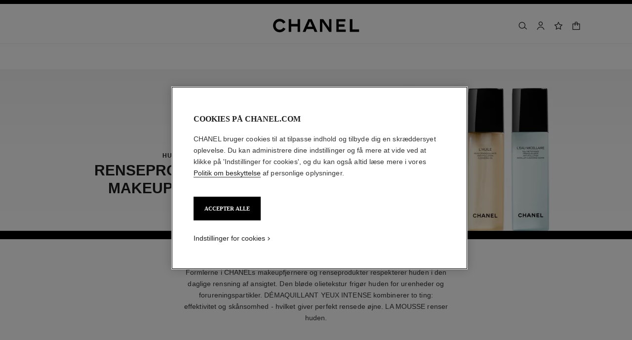

--- FILE ---
content_type: text/html;charset=UTF-8
request_url: https://www.chanel.com/dk/hudpleje/makeupfjernere-og-renseprodukter/c/6x1x4/
body_size: 108940
content:
<!DOCTYPE html>
<html lang="da"  region="EU" class=" ">
  <head>
    <meta name="viewport" content="width=device-width, initial-scale=1, viewport-fit=cover" /><title>Makeupfjernere og renseprodukter - Hudpleje | CHANEL</title>

    <link rel="preconnect" href="https://fonts.chanel.com" crossorigin/>
    <link rel="preconnect" href="https://cdn.cookielaw.org" crossorigin>
    <script src="/_ui/responsive/theme-onechanel/head-3.80.3.js" data-pageload="/dk/yapi/pageload/" async></script>

    <script type="text/javascript"> 
      const pageName = 'plp' 
      function loadScript(scriptUrl) { 
        const scriptTag = document.createElement('script'); 
        scriptTag.setAttribute('src',scriptUrl); 
        scriptTag.setAttribute( 'type', "text/javascript" ); 
        document.head.appendChild(scriptTag); 
      } 
      function checkExistingPage(callback, url = "") {
        pageName == 'checkout' ? window.addEventListener("load",()=>callback(url) , {once:true}) : callback(url);
      }
      function checkOnetrustActiveGroups(groupRegex){
        var result = true;
        try{
            const oneTrustCookieCheckType = 'STRICT_CONSENT';
            const groupCheckRegex = RegExp(groupRegex);
            const onetrustCookieValue = getOneTrustCookie();
            if( 'NO_CHECK' != oneTrustCookieCheckType && ('FLEXIBLE_CONSENT' == oneTrustCookieCheckType && onetrustCookieValue && onetrustCookieValue.includes('groups')
                      || 'STRICT_CONSENT' == oneTrustCookieCheckType )){
                    // Check if we have the groupToCheck in the consents
                    result = groupCheckRegex.test(decodeURIComponent(onetrustCookieValue));
            }
        }catch (error) {
          // Inject monetate or Qubit if any exception
        }
        return result;
      }
    </script> 
    <script> var OneTrust = { geolocationResponse: { stateCode: "EU", countryCode: "DK" }}; </script>
      <script type="text/javascript">

        function deleteCookie(name, host) {
          if (!name) return
          const rootDomain = window.location.hostname.split('.').slice(-2).join('.')
          document.cookie = name  + '=;Max-Age=0; path=/; domain=' + host + '; Secure; SameSite=Lax'
          document.cookie = name + '=;Max-Age=0; path=/; domain=' + rootDomain +'; Secure; SameSite=Lax'
          document.cookie = name + '=;Max-Age=0; path=/'
        }

        function deleteCookiesFromGroup(groupId = '4') {
          const cookies = Optanon?.GetDomainData?.()?.Groups?.find(group => group?.OptanonGroupId === groupId)?.Cookies

          if (!Array.isArray(cookies)) return

          cookies.forEach(({ Name , Host}) => {
            if (!Name || typeof Name !== 'string' || typeof Host !== 'string') return;

            deleteCookie(Name, Host )
          })
        }

        function loadCookieScript() {
          const cookieTag = document.createElement('script'); 
          cookieTag.setAttribute( 'type', "text/javascript" ); 
          cookieTag.setAttribute('src',"https://cdn.cookielaw.org/scripttemplates/otSDKStub.js"); 
          cookieTag.setAttribute('data-language',"da-DK"); 
          cookieTag.setAttribute('charset',"UTF-8"); 
          cookieTag.setAttribute('async',"true"); 
          cookieTag.setAttribute('data-domain-script',"17a8718f-4328-48d8-a90f-2c1b1e33fc6a");
          cookieTag.setAttribute('fetchpriority',"high"); 
          document.head.appendChild(cookieTag); 
        }
        checkExistingPage(loadCookieScript, "")

        function handleRemoveTargetingCookies() {
          const isUs = OneTrust?.geolocationResponse?.countryCode === 'US';
          const targetingRefused = !OnetrustActiveGroups?.includes?.('4');

          if ( isUs && targetingRefused){
            deleteCookiesFromGroup('4')
          }
        }

        function OptanonWrapper() {
          window.OneTrust?.OnConsentChanged?.(() => {
            handleRemoveTargetingCookies()
          })
        }
      </script>
    <script>
          function getOneTrustCookie() {
            const oneTrustCookieName = 'OptanonConsent';
            var oneTrustCookieValue;
            document.cookie.split(';').forEach(function(el) {
              let [key,value] = el.split('=');
              if(key.trim() == oneTrustCookieName){
                  oneTrustCookieValue = el.trim();
              }
            })
            return oneTrustCookieValue;
          }
        </script>
      <script type="text/javascript">
                window.chanelMonetateData = {"pageType":"index","categories":["lang_da","country_DK"],"customVariables":[{"name":"lang","value":"da"},{"name":"country","value":"DK"}],"productDetails":[{"productId":"P101268","sku":"101268"},{"productId":"P144360","sku":"144360"},{"productId":"P144330","sku":"144330"},{"productId":"P133520","sku":"133520"},{"productId":"P133225","sku":"133225"},{"productId":"P141670","sku":"141670"},{"productId":"P141415","sku":"141415"},{"productId":"P141370","sku":"141370"},{"productId":"P141040","sku":"141040"},{"productId":"P141660","sku":"141660"}],"pushCart":false}
                window.srcMonetate = '//se.monetate.net/js/2/a-ed1b0fca/p/dk.chanel.com/entry.js';

                // Load monetate script
                if(window.srcMonetate) {
                  window.monetateT = new Date().getTime();
                  checkExistingPage(loadScript, window.srcMonetate)
                }

                // Manage mt.v cookie based on OneTrust consent
                function manageMonetateCookie() {
                  const hasConsent = checkOnetrustActiveGroups('.*groups=[^&]*3:1.*');

                  const mtCookie = document.cookie.split(';').find(c => c.trim().startsWith('mt.v='));
                  if (!mtCookie) {
                    return;
                  }

                  const index = mtCookie.indexOf('=');
                  const name = mtCookie.substring(0, index);
                  const value = mtCookie.substring(index + 1);

                  if (hasConsent) {
                    const expiryDate = new Date();
                    expiryDate.setFullYear(expiryDate.getFullYear() + 1);

                    const newCookie = name + '=' + value + '; path=/; expires=' + expiryDate.toUTCString() + '; Max-Age=' + (365*24*60*60) + '; SameSite=Lax';
                    document.cookie = newCookie;
                  }
                }

                // Setup OneTrust consent change handler
                function setupMonetateConsentHandler() {
                  if (window.OneTrust && window.OneTrust.OnConsentChanged) {
                    window.OneTrust.OnConsentChanged(function() {
                      manageMonetateCookie();
                    });
                  } else {
                    setTimeout(setupMonetateConsentHandler, 200);
                  }
                }

                setupMonetateConsentHandler();

                // Initial check after 2 seconds in case OneTrust event was missed
                setTimeout(manageMonetateCookie, 2000);
              </script>
            <script type="text/javascript">
      window.__webpackIoChanelOutputPath = '/_ui/responsive/theme-onechanel/';
    </script>

    <script>
      var hidden = undefined, visibilityChange = undefined, haveChanged = false
      window.dataLayer = window.dataLayer || []

      if (typeof document.hidden !== "undefined") {
        hidden = "hidden"
        visibilityChange = "visibilitychange";
      } else if (typeof document.msHidden !== "undefined") {
        hidden = "msHidden";
        visibilityChange = "msvisibilitychange";
      } else if (typeof document.webkitHidden !== "undefined") {
        hidden = "webkitHidden";
        visibilityChange = "webkitvisibilitychange";
      }

      function handleVisibilityChange() {
        if ((!document.hidden || !window.dataLayer) && !haveChanged) {
          haveChanged = true
          if(window.localStorage.getItem("isGuestUser") && document.querySelector('.checkout .confirmation') && dataLayerGA['accountAction']){
            dataLayerGA['pageLoad']['funnel_type'] = 'guest'
          }
        }
      }

      function handleSendGA() {
        document.addEventListener('sendGA', data => {
          const { detail } = data;
          let dataLayerObj = { ...dataLayerGA.pageLoad };
          dataLayerObj.logged = detail.logged ? detail.logged : dataLayerObj.logged;
          dataLayerObj.user_type = detail.userType ? detail.userType : dataLayerObj.user_type;
          
          window.dataLayerGA.pageLoad = dataLayerObj;
          window.dataLayer = [dataLayerGA['pageLoad']];

          
            (function (w, d, s, l, i) {
              w[l] = w[l] || [];
              w[l].push({
                'gtm.start': new Date().getTime(), event: 'gtm.js'
              });
              var f = d.getElementsByTagName(s)[0],
                j = d.createElement(s), dl = l != 'dataLayer' ? '&l=' + l : '';
              j.async = true;
              j.src = 'https://www.googletagmanager.com/gtm.js?id='+i+dl+ '';
              f.parentNode.insertBefore(j, f);
            })(window, document, 'script', 'dataLayer', 'GTM-KNZ4RBR');
          
        })
      }

      if (typeof document.addEventListener === "undefined" || typeof document.hidden !== "undefined") {
        document.addEventListener(visibilityChange, handleVisibilityChange, false)
        checkExistingPage(handleVisibilityChange, "")
      }
      handleSendGA()
    </script>
    <script>
  const deleteKey = function(obj, key) {
    let res = Object.assign({}, obj)
    delete res[key]
    return res
  }

  var dataLayerGA = {
    "pageLoad":
    	
    	      deleteKey({"newsletter_optin":"newsletter_optout","region_chanel":"europe","privateSegment":"","searchType":"","page_type":"PLP","page_origin":"hybris","language":"da_da","collection":"","locale":"da_DK","sub_category_level2":"cleansers & makeup removers","eventLabel":"","division":"fnb","lacollectionmember":"no","sub_category_level1":"category","logged":"not logged","divisionFlag":"fnb","page_name":"Cleansers & Makeup Removers - Skincare | CHANEL","client":"","page":"/dk/hudpleje/makeupfjernere-og-renseprodukter/c/6x1x4/","category":"skincare","currencyCode":"DKK"},  {"newsletter_optin":"newsletter_optout","region_chanel":"europe","privateSegment":"","searchType":"","page_type":"PLP","page_origin":"hybris","language":"da_da","collection":"","locale":"da_DK","sub_category_level2":"cleansers & makeup removers","eventLabel":"","division":"fnb","lacollectionmember":"no","sub_category_level1":"category","logged":"not logged","divisionFlag":"fnb","page_name":"Cleansers & Makeup Removers - Skincare | CHANEL","client":"","page":"/dk/hudpleje/makeupfjernere-og-renseprodukter/c/6x1x4/","category":"skincare","currencyCode":"DKK"}.eventLabel ? '': 'eventLabel')
  		   ,
    "productList":{"133520":{"quickviewPopin":{"division":"fnb","email_sha256":"","category":"skincare","page_type":"pdp - quickview","cartId":"","page_sub_category":"Cleansers & Makeup Removers","locale":"da_DK","ecommerce":{"detail":{"products":[{"id":"p133520","price":"591","dimension25":"skincare","dimension17":"no","dimension18":"eclat premier","dimension19":"","dimension45":"exclusive","dimension65":"","brand":"fnb","dimension8":"133520","variant":"(not set)/150 ml","name":"eclat premier la mousse brightening cleansing cream-to-foam","sku_id":"133520","category":"fnb/skincare/cleansers & makeup removers/","quantity":"1"}],"actionField":{"list":"plp/skincare/makeupfjernere og renseprodukter/cleansers & makeup removers"}},"currencyCode":"DKK"},"userId":"","region_chanel":"europe","divisionFlag":"fnb","logged":"not logged","page":"/dk/hudpleje/p/133520/eclat-premier-la-mousse-lysgivende-rensecreme/quickview","event":"virtualpageview","newsletter_optin":"newsletter_optout","product_name":"eclat premier la mousse brightening cleansing cream-to-foam","sub_category_level1":"cleansers & makeup removers","sub_category_level2":""},"quickBuyAddToCart":{"ecommerce":{"add":{"products":[{"dimension18":"eclat premier","dimension17":"no","dimension19":"","dimension25":"skincare","dimension45":"exclusive","dimension65":"","dimension8":"133520","sku_id":"133520","variant":"(not set)/150 ml","brand":"fnb","id":"p133520","quantity":"1","category":"fnb/skincare/cleansers & makeup removers/","name":"eclat premier la mousse brightening cleansing cream-to-foam","price":"591"}]},"currencyCode":"DKK"},"cartValue":"","eventLabel":"eclat premier la mousse brightening cleansing cream-to-foam","event":"uaevent","eventAction":"regular quickbuy","eventCategory":"add to cart"},"productData":{"ecommerce":{"impressions":[{"brand":"fnb","category":"fnb/skincare/cleansers & makeup removers/","list":"plp/skincare/makeupfjernere og renseprodukter/cleansers & makeup removers","sku_id":"133520","id":"p133520","name":"eclat premier la mousse brightening cleansing cream-to-foam","dimension8":"133520","price":"591","dimension18":"eclat premier","dimension19":"","dimension17":"no","dimension25":"skincare","dimension45":"exclusive","dimension65":"","position":"4","quantity":"1","variant":"(not set)/150 ml"}],"currencyCode":"DKK"},"eventAction":"plp/skincare/makeupfjernere og renseprodukter/cleansers & makeup removers","eventCategory":"product list","event":"productclick"},"productClick":{"ecommerce":{"click":{"products":[{"position":"4","id":"p133520","sku_id":"133520","brand":"fnb","name":"eclat premier la mousse brightening cleansing cream-to-foam","dimension8":"133520","dimension65":"","price":"591","dimension25":"skincare","dimension17":"no","dimension18":"eclat premier","dimension19":"","quantity":"1","dimension45":"exclusive","variant":"(not set)/150 ml","category":"fnb/skincare/cleansers & makeup removers/"}],"actionField":{"list":"plp/skincare/makeupfjernere og renseprodukter/cleansers & makeup removers"}},"currencyCode":"DKK"},"sub_category_level2":"cleansers & makeup removers","sub_category_level1":"category","event":"uaevent","eventCategory":"product list","eventAction":"plp/skincare/makeupfjernere og renseprodukter/cleansers & makeup removers","eventLabel":""}},"141670":{"quickviewPopin":{"newsletter_optin":"newsletter_optout","region_chanel":"europe","ecommerce":{"currencyCode":"DKK","detail":{"products":[{"dimension65":"","id":"p141670","dimension45":"none","dimension25":"skincare","dimension18":"the cleansing collection","dimension17":"no","dimension19":"","quantity":"1","category":"fnb/skincare/cleansers & makeup removers/","brand":"fnb","sku_id":"141670","dimension8":"141670","variant":"(not set)/150 ml","price":"423","name":"l’eau de mousse anti-pollution water-to-foam cleanser"}],"actionField":{"list":"plp/skincare/makeupfjernere og renseprodukter/cleansers & makeup removers"}}},"event":"virtualpageview","page_type":"pdp - quickview","email_sha256":"","page_sub_category":"Cleansers & Makeup Removers","logged":"not logged","product_name":"l’eau de mousse anti-pollution water-to-foam cleanser","locale":"da_DK","userId":"","division":"fnb","sub_category_level2":"","sub_category_level1":"cleansers & makeup removers","category":"skincare","cartId":"","page":"/dk/hudpleje/p/141670/leau-de-mousse-anti-forurening-vand-til-skum-rens/quickview","divisionFlag":"fnb"},"quickBuyAddToCart":{"ecommerce":{"add":{"products":[{"sku_id":"141670","category":"fnb/skincare/cleansers & makeup removers/","price":"423","name":"l’eau de mousse anti-pollution water-to-foam cleanser","quantity":"1","variant":"(not set)/150 ml","id":"p141670","brand":"fnb","dimension8":"141670","dimension25":"skincare","dimension17":"no","dimension18":"the cleansing collection","dimension19":"","dimension65":"","dimension45":"none"}]},"currencyCode":"DKK"},"event":"uaevent","eventAction":"regular quickbuy","eventCategory":"add to cart","eventLabel":"l’eau de mousse anti-pollution water-to-foam cleanser","cartValue":""},"productClick":{"ecommerce":{"click":{"products":[{"price":"423","name":"l’eau de mousse anti-pollution water-to-foam cleanser","variant":"(not set)/150 ml","quantity":"1","sku_id":"141670","category":"fnb/skincare/cleansers & makeup removers/","dimension8":"141670","dimension18":"the cleansing collection","dimension17":"no","dimension19":"","dimension25":"skincare","brand":"fnb","position":"6","dimension65":"","dimension45":"none","id":"p141670"}],"actionField":{"list":"plp/skincare/makeupfjernere og renseprodukter/cleansers & makeup removers"}},"currencyCode":"DKK"},"eventCategory":"product list","sub_category_level1":"category","sub_category_level2":"cleansers & makeup removers","eventAction":"plp/skincare/makeupfjernere og renseprodukter/cleansers & makeup removers","event":"uaevent","eventLabel":""},"productData":{"ecommerce":{"impressions":[{"id":"p141670","list":"plp/skincare/makeupfjernere og renseprodukter/cleansers & makeup removers","position":"6","brand":"fnb","dimension45":"none","dimension17":"no","dimension18":"the cleansing collection","dimension19":"","dimension25":"skincare","name":"l’eau de mousse anti-pollution water-to-foam cleanser","price":"423","dimension65":"","variant":"(not set)/150 ml","category":"fnb/skincare/cleansers & makeup removers/","quantity":"1","sku_id":"141670","dimension8":"141670"}],"currencyCode":"DKK"},"event":"productclick","eventAction":"plp/skincare/makeupfjernere og renseprodukter/cleansers & makeup removers","eventCategory":"product list"}},"141040":{"quickviewPopin":{"region_chanel":"europe","logged":"not logged","ecommerce":{"detail":{"products":[{"price":"343","variant":"(not set)/150 ml","dimension65":"","dimension45":"none","dimension8":"141040","brand":"fnb","name":"l’eau micellaire anti-pollution micellar cleansing water","category":"fnb/skincare/cleansers & makeup removers/","id":"p141040","quantity":"1","dimension19":"","dimension18":"the cleansing collection","dimension17":"no","dimension25":"skincare","sku_id":"141040"}],"actionField":{"list":"plp/skincare/makeupfjernere og renseprodukter/cleansers & makeup removers"}},"currencyCode":"DKK"},"product_name":"l’eau micellaire anti-pollution micellar cleansing water","cartId":"","sub_category_level1":"cleansers & makeup removers","sub_category_level2":"","newsletter_optin":"newsletter_optout","category":"skincare","locale":"da_DK","userId":"","page_sub_category":"Cleansers & Makeup Removers","divisionFlag":"fnb","event":"virtualpageview","division":"fnb","email_sha256":"","page_type":"pdp - quickview","page":"/dk/hudpleje/p/141040/leau-micellaire-vand-til-afrensning-og-makeupfjerner-fjerner-forureningspartikler/quickview"},"quickBuyAddToCart":{"ecommerce":{"add":{"products":[{"id":"p141040","sku_id":"141040","price":"343","quantity":"1","variant":"(not set)/150 ml","name":"l’eau micellaire anti-pollution micellar cleansing water","dimension65":"","dimension45":"none","dimension8":"141040","brand":"fnb","dimension17":"no","dimension18":"the cleansing collection","dimension19":"","dimension25":"skincare","category":"fnb/skincare/cleansers & makeup removers/"}]},"currencyCode":"DKK"},"event":"uaevent","cartValue":"","eventCategory":"add to cart","eventAction":"regular quickbuy","eventLabel":"l’eau micellaire anti-pollution micellar cleansing water"},"productClick":{"ecommerce":{"click":{"products":[{"sku_id":"141040","dimension65":"","dimension45":"none","name":"l’eau micellaire anti-pollution micellar cleansing water","dimension25":"skincare","dimension18":"the cleansing collection","dimension19":"","dimension17":"no","price":"343","quantity":"1","dimension8":"141040","id":"p141040","category":"fnb/skincare/cleansers & makeup removers/","variant":"(not set)/150 ml","position":"9","brand":"fnb"}],"actionField":{"list":"plp/skincare/makeupfjernere og renseprodukter/cleansers & makeup removers"}},"currencyCode":"DKK"},"sub_category_level1":"category","sub_category_level2":"cleansers & makeup removers","event":"uaevent","eventLabel":"","eventCategory":"product list","eventAction":"plp/skincare/makeupfjernere og renseprodukter/cleansers & makeup removers"},"productData":{"ecommerce":{"impressions":[{"dimension65":"","dimension19":"","dimension18":"the cleansing collection","dimension17":"no","dimension25":"skincare","dimension45":"none","price":"343","variant":"(not set)/150 ml","brand":"fnb","id":"p141040","sku_id":"141040","category":"fnb/skincare/cleansers & makeup removers/","quantity":"1","list":"plp/skincare/makeupfjernere og renseprodukter/cleansers & makeup removers","position":"9","dimension8":"141040","name":"l’eau micellaire anti-pollution micellar cleansing water"}],"currencyCode":"DKK"},"event":"productclick","eventCategory":"product list","eventAction":"plp/skincare/makeupfjernere og renseprodukter/cleansers & makeup removers"}},"144360":{"quickviewPopin":{"page_sub_category":"Cleansers & Makeup Removers","division":"fnb","ecommerce":{"detail":{"products":[{"dimension45":"none","dimension25":"skincare","dimension17":"no","dimension18":"sublimage","dimension19":"","dimension8":"144360","dimension65":"","id":"p144360","quantity":"1","category":"fnb/skincare/cleansers & makeup removers/","name":"sublimage l'huile-en-gel de demaquillage ultimate comfort and radiance-revealing gel-to-oil cleanser","sku_id":"144360","price":"878","variant":"(not set)/150 ml","brand":"fnb"}],"actionField":{"list":"plp/skincare/makeupfjernere og renseprodukter/cleansers & makeup removers"}},"currencyCode":"DKK"},"region_chanel":"europe","product_name":"sublimage l'huile-en-gel de demaquillage ultimate comfort and radiance-revealing gel-to-oil cleanser","page":"/dk/hudpleje/p/144360/sublimage-gel-to-oil-cleanser-ultimativ-makeupfjerner-renser-og-bloedgoer/quickview","page_type":"pdp - quickview","category":"skincare","locale":"da_DK","userId":"","divisionFlag":"fnb","logged":"not logged","sub_category_level2":"","sub_category_level1":"cleansers & makeup removers","cartId":"","email_sha256":"","event":"virtualpageview","newsletter_optin":"newsletter_optout"},"productClick":{"sub_category_level1":"category","sub_category_level2":"cleansers & makeup removers","ecommerce":{"click":{"actionField":{"list":"plp/skincare/makeupfjernere og renseprodukter/cleansers & makeup removers"},"products":[{"dimension8":"144360","quantity":"1","category":"fnb/skincare/cleansers & makeup removers/","brand":"fnb","price":"878","variant":"(not set)/150 ml","sku_id":"144360","dimension25":"skincare","dimension45":"none","id":"p144360","dimension65":"","name":"sublimage l'huile-en-gel de demaquillage ultimate comfort and radiance-revealing gel-to-oil cleanser","position":"2","dimension19":"","dimension18":"sublimage","dimension17":"no"}]},"currencyCode":"DKK"},"event":"uaevent","eventLabel":"","eventCategory":"product list","eventAction":"plp/skincare/makeupfjernere og renseprodukter/cleansers & makeup removers"},"productData":{"ecommerce":{"impressions":[{"name":"sublimage l'huile-en-gel de demaquillage ultimate comfort and radiance-revealing gel-to-oil cleanser","category":"fnb/skincare/cleansers & makeup removers/","quantity":"1","dimension65":"","brand":"fnb","dimension45":"none","dimension8":"144360","list":"plp/skincare/makeupfjernere og renseprodukter/cleansers & makeup removers","dimension25":"skincare","dimension17":"no","dimension18":"sublimage","dimension19":"","id":"p144360","price":"878","position":"2","variant":"(not set)/150 ml","sku_id":"144360"}],"currencyCode":"DKK"},"eventCategory":"product list","eventAction":"plp/skincare/makeupfjernere og renseprodukter/cleansers & makeup removers","event":"productclick"},"quickBuyAddToCart":{"ecommerce":{"add":{"products":[{"quantity":"1","id":"p144360","brand":"fnb","category":"fnb/skincare/cleansers & makeup removers/","name":"sublimage l'huile-en-gel de demaquillage ultimate comfort and radiance-revealing gel-to-oil cleanser","dimension8":"144360","dimension19":"","dimension18":"sublimage","dimension17":"no","dimension45":"none","price":"878","dimension25":"skincare","variant":"(not set)/150 ml","sku_id":"144360","dimension65":""}]},"currencyCode":"DKK"},"eventCategory":"add to cart","eventAction":"regular quickbuy","cartValue":"","event":"uaevent","eventLabel":"sublimage l'huile-en-gel de demaquillage ultimate comfort and radiance-revealing gel-to-oil cleanser"}},"133225":{"productClick":{"sub_category_level2":"cleansers & makeup removers","sub_category_level1":"category","ecommerce":{"click":{"products":[{"name":"la mousse camellia cleansing cream-to-foam","dimension65":"","dimension18":"the cleansing collection","dimension19":"","dimension17":"no","dimension25":"skincare","id":"p133225","dimension45":"none","dimension8":"133225","category":"fnb/skincare/cleansers & makeup removers/","sku_id":"133225","position":"5","quantity":"1","price":"455","variant":"(not set)/150 ml","brand":"fnb"}],"actionField":{"list":"plp/skincare/makeupfjernere og renseprodukter/cleansers & makeup removers"}},"currencyCode":"DKK"},"event":"uaevent","eventLabel":"","eventCategory":"product list","eventAction":"plp/skincare/makeupfjernere og renseprodukter/cleansers & makeup removers"},"quickBuyAddToCart":{"ecommerce":{"add":{"products":[{"quantity":"1","price":"455","category":"fnb/skincare/cleansers & makeup removers/","sku_id":"133225","dimension8":"133225","brand":"fnb","dimension25":"skincare","dimension17":"no","dimension18":"the cleansing collection","dimension19":"","dimension65":"","dimension45":"none","id":"p133225","name":"la mousse camellia cleansing cream-to-foam","variant":"(not set)/150 ml"}]},"currencyCode":"DKK"},"eventCategory":"add to cart","eventAction":"regular quickbuy","eventLabel":"la mousse camellia cleansing cream-to-foam","cartValue":"","event":"uaevent"},"quickviewPopin":{"ecommerce":{"currencyCode":"DKK","detail":{"products":[{"sku_id":"133225","dimension8":"133225","price":"455","dimension65":"","dimension45":"none","dimension25":"skincare","dimension17":"no","dimension19":"","dimension18":"the cleansing collection","variant":"(not set)/150 ml","name":"la mousse camellia cleansing cream-to-foam","quantity":"1","category":"fnb/skincare/cleansers & makeup removers/","brand":"fnb","id":"p133225"}],"actionField":{"list":"plp/skincare/makeupfjernere og renseprodukter/cleansers & makeup removers"}}},"page_sub_category":"Cleansers & Makeup Removers","event":"virtualpageview","page_type":"pdp - quickview","page":"/dk/hudpleje/p/133225/la-mousse-rensecreme-med-kamelia/quickview","division":"fnb","email_sha256":"","divisionFlag":"fnb","logged":"not logged","product_name":"la mousse camellia cleansing cream-to-foam","locale":"da_DK","category":"skincare","userId":"","sub_category_level1":"cleansers & makeup removers","sub_category_level2":"","region_chanel":"europe","newsletter_optin":"newsletter_optout","cartId":""},"productData":{"ecommerce":{"impressions":[{"price":"455","list":"plp/skincare/makeupfjernere og renseprodukter/cleansers & makeup removers","dimension8":"133225","position":"5","id":"p133225","brand":"fnb","sku_id":"133225","category":"fnb/skincare/cleansers & makeup removers/","dimension25":"skincare","dimension17":"no","dimension19":"","dimension18":"the cleansing collection","variant":"(not set)/150 ml","quantity":"1","dimension65":"","dimension45":"none","name":"la mousse camellia cleansing cream-to-foam"}],"currencyCode":"DKK"},"eventCategory":"product list","eventAction":"plp/skincare/makeupfjernere og renseprodukter/cleansers & makeup removers","event":"productclick"}},"141415":{"productClick":{"eventLabel":"","ecommerce":{"click":{"actionField":{"list":"plp/skincare/makeupfjernere og renseprodukter/cleansers & makeup removers"},"products":[{"dimension45":"none","sku_id":"141415","dimension25":"skincare","dimension19":"","dimension18":"the cleansing collection","dimension17":"no","price":"423","variant":"(not set)/150 ml","dimension8":"141415","name":"le gel cleansing gel","dimension65":"","quantity":"1","brand":"fnb","category":"fnb/skincare/cleansers & makeup removers/","position":"7","id":"p141415"}]},"currencyCode":"DKK"},"eventAction":"plp/skincare/makeupfjernere og renseprodukter/cleansers & makeup removers","eventCategory":"product list","sub_category_level2":"cleansers & makeup removers","sub_category_level1":"category","event":"uaevent"},"quickviewPopin":{"ecommerce":{"detail":{"products":[{"variant":"(not set)/150 ml","category":"fnb/skincare/cleansers & makeup removers/","name":"le gel cleansing gel","brand":"fnb","dimension45":"none","dimension25":"skincare","dimension19":"","dimension18":"the cleansing collection","dimension17":"no","id":"p141415","dimension65":"","dimension8":"141415","sku_id":"141415","quantity":"1","price":"423"}],"actionField":{"list":"plp/skincare/makeupfjernere og renseprodukter/cleansers & makeup removers"}},"currencyCode":"DKK"},"category":"skincare","email_sha256":"","page":"/dk/hudpleje/p/141415/le-gel-rensegel/quickview","userId":"","locale":"da_DK","sub_category_level2":"","sub_category_level1":"cleansers & makeup removers","region_chanel":"europe","newsletter_optin":"newsletter_optout","product_name":"le gel cleansing gel","page_type":"pdp - quickview","divisionFlag":"fnb","event":"virtualpageview","division":"fnb","logged":"not logged","page_sub_category":"Cleansers & Makeup Removers","cartId":""},"quickBuyAddToCart":{"ecommerce":{"add":{"products":[{"name":"le gel cleansing gel","variant":"(not set)/150 ml","dimension65":"","brand":"fnb","dimension17":"no","dimension18":"the cleansing collection","dimension19":"","dimension8":"141415","dimension45":"none","dimension25":"skincare","price":"423","sku_id":"141415","category":"fnb/skincare/cleansers & makeup removers/","id":"p141415","quantity":"1"}]},"currencyCode":"DKK"},"eventLabel":"le gel cleansing gel","cartValue":"","event":"uaevent","eventAction":"regular quickbuy","eventCategory":"add to cart"},"productData":{"ecommerce":{"impressions":[{"dimension45":"none","dimension25":"skincare","dimension65":"","list":"plp/skincare/makeupfjernere og renseprodukter/cleansers & makeup removers","dimension17":"no","dimension19":"","dimension18":"the cleansing collection","name":"le gel cleansing gel","price":"423","id":"p141415","sku_id":"141415","variant":"(not set)/150 ml","position":"7","brand":"fnb","dimension8":"141415","category":"fnb/skincare/cleansers & makeup removers/","quantity":"1"}],"currencyCode":"DKK"},"event":"productclick","eventCategory":"product list","eventAction":"plp/skincare/makeupfjernere og renseprodukter/cleansers & makeup removers"}},"141370":{"productClick":{"ecommerce":{"click":{"products":[{"dimension45":"none","dimension8":"141370","dimension65":"","name":"l’huile anti-pollution cleansing oil","dimension18":"the cleansing collection","dimension19":"","dimension17":"no","dimension25":"skincare","position":"8","id":"p141370","brand":"fnb","variant":"(not set)/150 ml","sku_id":"141370","price":"343","category":"fnb/skincare/cleansers & makeup removers/","quantity":"1"}],"actionField":{"list":"plp/skincare/makeupfjernere og renseprodukter/cleansers & makeup removers"}},"currencyCode":"DKK"},"eventCategory":"product list","event":"uaevent","sub_category_level1":"category","sub_category_level2":"cleansers & makeup removers","eventLabel":"","eventAction":"plp/skincare/makeupfjernere og renseprodukter/cleansers & makeup removers"},"productData":{"ecommerce":{"impressions":[{"list":"plp/skincare/makeupfjernere og renseprodukter/cleansers & makeup removers","name":"l’huile anti-pollution cleansing oil","sku_id":"141370","dimension8":"141370","category":"fnb/skincare/cleansers & makeup removers/","dimension65":"","dimension45":"none","id":"p141370","dimension25":"skincare","variant":"(not set)/150 ml","dimension17":"no","dimension19":"","dimension18":"the cleansing collection","quantity":"1","price":"343","position":"8","brand":"fnb"}],"currencyCode":"DKK"},"eventAction":"plp/skincare/makeupfjernere og renseprodukter/cleansers & makeup removers","event":"productclick","eventCategory":"product list"},"quickBuyAddToCart":{"cartValue":"","event":"uaevent","ecommerce":{"add":{"products":[{"id":"p141370","sku_id":"141370","dimension8":"141370","brand":"fnb","name":"l’huile anti-pollution cleansing oil","dimension18":"the cleansing collection","dimension17":"no","dimension19":"","quantity":"1","dimension45":"none","category":"fnb/skincare/cleansers & makeup removers/","variant":"(not set)/150 ml","dimension25":"skincare","price":"343","dimension65":""}]},"currencyCode":"DKK"},"eventAction":"regular quickbuy","eventCategory":"add to cart","eventLabel":"l’huile anti-pollution cleansing oil"},"quickviewPopin":{"ecommerce":{"detail":{"products":[{"dimension8":"141370","dimension45":"none","dimension25":"skincare","dimension17":"no","dimension18":"the cleansing collection","dimension19":"","id":"p141370","variant":"(not set)/150 ml","price":"343","sku_id":"141370","brand":"fnb","dimension65":"","name":"l’huile anti-pollution cleansing oil","quantity":"1","category":"fnb/skincare/cleansers & makeup removers/"}],"actionField":{"list":"plp/skincare/makeupfjernere og renseprodukter/cleansers & makeup removers"}},"currencyCode":"DKK"},"event":"virtualpageview","page_sub_category":"Cleansers & Makeup Removers","email_sha256":"","region_chanel":"europe","page":"/dk/hudpleje/p/141370/lhuile-anti-pollution-cleansing-oil/quickview","locale":"da_DK","page_type":"pdp - quickview","divisionFlag":"fnb","product_name":"l’huile anti-pollution cleansing oil","newsletter_optin":"newsletter_optout","sub_category_level2":"","cartId":"","sub_category_level1":"cleansers & makeup removers","division":"fnb","category":"skincare","userId":"","logged":"not logged"}},"144330":{"quickviewPopin":{"ecommerce":{"detail":{"actionField":{"list":"plp/skincare/makeupfjernere og renseprodukter/cleansers & makeup removers"},"products":[{"dimension19":"","dimension18":"sublimage","dimension17":"no","dimension25":"skincare","dimension45":"exclusive","dimension65":"","price":"838","dimension8":"144330","variant":"(not set)/115 g","name":"sublimage le savon de soin ultimate cleanser: cleanses and purifies","category":"fnb/skincare/cleansers & makeup removers/","brand":"fnb","quantity":"1","sku_id":"144330","id":"p144330"}]},"currencyCode":"DKK"},"page_type":"pdp - quickview","divisionFlag":"fnb","region_chanel":"europe","sub_category_level2":"","sub_category_level1":"cleansers & makeup removers","product_name":"sublimage le savon de soin ultimate cleanser: cleanses and purifies","newsletter_optin":"newsletter_optout","event":"virtualpageview","userId":"","locale":"da_DK","division":"fnb","page":"/dk/hudpleje/p/144330/sublimage-le-savon-de-soin-ultimativ-rens-renser-og-vasker/quickview","logged":"not logged","category":"skincare","cartId":"","email_sha256":"","page_sub_category":"Cleansers & Makeup Removers"},"productData":{"ecommerce":{"impressions":[{"brand":"fnb","dimension65":"","quantity":"1","category":"fnb/skincare/cleansers & makeup removers/","dimension17":"no","dimension18":"sublimage","variant":"(not set)/115 g","dimension19":"","dimension45":"exclusive","dimension25":"skincare","position":"3","dimension8":"144330","sku_id":"144330","price":"838","list":"plp/skincare/makeupfjernere og renseprodukter/cleansers & makeup removers","name":"sublimage le savon de soin ultimate cleanser: cleanses and purifies","id":"p144330"}],"currencyCode":"DKK"},"eventAction":"plp/skincare/makeupfjernere og renseprodukter/cleansers & makeup removers","event":"productclick","eventCategory":"product list"},"productClick":{"ecommerce":{"click":{"products":[{"price":"838","quantity":"1","sku_id":"144330","dimension17":"no","dimension18":"sublimage","dimension19":"","dimension25":"skincare","dimension45":"exclusive","dimension65":"","id":"p144330","position":"3","variant":"(not set)/115 g","name":"sublimage le savon de soin ultimate cleanser: cleanses and purifies","dimension8":"144330","category":"fnb/skincare/cleansers & makeup removers/","brand":"fnb"}],"actionField":{"list":"plp/skincare/makeupfjernere og renseprodukter/cleansers & makeup removers"}},"currencyCode":"DKK"},"eventCategory":"product list","eventLabel":"","eventAction":"plp/skincare/makeupfjernere og renseprodukter/cleansers & makeup removers","event":"uaevent","sub_category_level1":"category","sub_category_level2":"cleansers & makeup removers"},"quickBuyAddToCart":{"ecommerce":{"add":{"products":[{"id":"p144330","dimension65":"","price":"838","dimension17":"no","dimension18":"sublimage","dimension19":"","dimension25":"skincare","dimension45":"exclusive","sku_id":"144330","brand":"fnb","dimension8":"144330","variant":"(not set)/115 g","name":"sublimage le savon de soin ultimate cleanser: cleanses and purifies","category":"fnb/skincare/cleansers & makeup removers/","quantity":"1"}]},"currencyCode":"DKK"},"eventAction":"regular quickbuy","eventCategory":"add to cart","eventLabel":"sublimage le savon de soin ultimate cleanser: cleanses and purifies","cartValue":"","event":"uaevent"}},"141660":{"quickviewPopin":{"page_type":"pdp - quickview","ecommerce":{"detail":{"actionField":{"list":"plp/skincare/makeupfjernere og renseprodukter/cleansers & makeup removers"},"products":[{"quantity":"1","category":"fnb/skincare/cleansers & makeup removers/","variant":"(not set)/100 ml","dimension8":"141660","dimension45":"none","dimension25":"skincare","dimension17":"no","dimension18":"the cleansing collection","dimension19":"","name":"demaquillant yeux intense gentle bi-phase eye makeup remover","sku_id":"141660","dimension65":"","brand":"fnb","price":"287","id":"p141660"}]},"currencyCode":"DKK"},"category":"skincare","email_sha256":"","event":"virtualpageview","newsletter_optin":"newsletter_optout","page_sub_category":"Cleansers & Makeup Removers","divisionFlag":"fnb","sub_category_level2":"","sub_category_level1":"cleansers & makeup removers","userId":"","locale":"da_DK","region_chanel":"europe","cartId":"","product_name":"demaquillant yeux intense gentle bi-phase eye makeup remover","logged":"not logged","page":"/dk/hudpleje/p/141660/demaquillant-yeux-intense-mild-tofaset-oejenmakeupfjerner/quickview","division":"fnb"},"quickBuyAddToCart":{"ecommerce":{"add":{"products":[{"id":"p141660","dimension45":"none","dimension25":"skincare","dimension18":"the cleansing collection","dimension17":"no","dimension19":"","variant":"(not set)/100 ml","price":"287","quantity":"1","dimension65":"","category":"fnb/skincare/cleansers & makeup removers/","sku_id":"141660","brand":"fnb","name":"demaquillant yeux intense gentle bi-phase eye makeup remover","dimension8":"141660"}]},"currencyCode":"DKK"},"event":"uaevent","eventCategory":"add to cart","eventAction":"regular quickbuy","eventLabel":"demaquillant yeux intense gentle bi-phase eye makeup remover","cartValue":""},"productClick":{"ecommerce":{"click":{"products":[{"brand":"fnb","position":"10","name":"demaquillant yeux intense gentle bi-phase eye makeup remover","sku_id":"141660","dimension8":"141660","quantity":"1","category":"fnb/skincare/cleansers & makeup removers/","id":"p141660","variant":"(not set)/100 ml","price":"287","dimension65":"","dimension45":"none","dimension25":"skincare","dimension17":"no","dimension18":"the cleansing collection","dimension19":""}],"actionField":{"list":"plp/skincare/makeupfjernere og renseprodukter/cleansers & makeup removers"}},"currencyCode":"DKK"},"event":"uaevent","eventLabel":"","sub_category_level2":"cleansers & makeup removers","sub_category_level1":"category","eventCategory":"product list","eventAction":"plp/skincare/makeupfjernere og renseprodukter/cleansers & makeup removers"},"productData":{"ecommerce":{"impressions":[{"list":"plp/skincare/makeupfjernere og renseprodukter/cleansers & makeup removers","price":"287","dimension65":"","dimension45":"none","dimension17":"no","dimension19":"","dimension18":"the cleansing collection","dimension25":"skincare","quantity":"1","id":"p141660","variant":"(not set)/100 ml","category":"fnb/skincare/cleansers & makeup removers/","position":"10","brand":"fnb","name":"demaquillant yeux intense gentle bi-phase eye makeup remover","dimension8":"141660","sku_id":"141660"}],"currencyCode":"DKK"},"event":"productclick","eventCategory":"product list","eventAction":"plp/skincare/makeupfjernere og renseprodukter/cleansers & makeup removers"}},"101268":{"quickBuyAddToCart":{"ecommerce":{"add":{"products":[{"category":"fnb/skincare/cleansers & makeup removers/","sku_id":"101268","quantity":"1","name":"cleansing and hydrating duo la mousse 150ml, hydra beauty micro serum 30ml and pouch","dimension8":"101268","variant":"(not set)/1 piece","brand":"fnb","dimension65":"","dimension45":"exclusive","price":"1326","dimension25":"skincare","dimension17":"no","dimension18":"hydra beauty","dimension19":"","id":"p101268"}]},"currencyCode":"DKK"},"eventAction":"regular quickbuy","event":"uaevent","cartValue":"","eventCategory":"add to cart","eventLabel":"cleansing and hydrating duo la mousse 150ml, hydra beauty micro serum 30ml and pouch"},"productClick":{"ecommerce":{"click":{"products":[{"sku_id":"101268","category":"fnb/skincare/cleansers & makeup removers/","id":"p101268","price":"1326","dimension8":"101268","variant":"(not set)/1 piece","dimension25":"skincare","brand":"fnb","dimension19":"","dimension18":"hydra beauty","dimension17":"no","dimension45":"exclusive","dimension65":"","quantity":"1","position":"1","name":"cleansing and hydrating duo la mousse 150ml, hydra beauty micro serum 30ml and pouch"}],"actionField":{"list":"plp/skincare/makeupfjernere og renseprodukter/cleansers & makeup removers"}},"currencyCode":"DKK"},"eventAction":"plp/skincare/makeupfjernere og renseprodukter/cleansers & makeup removers","eventLabel":"","sub_category_level2":"cleansers & makeup removers","sub_category_level1":"category","eventCategory":"product list","event":"uaevent"},"quickviewPopin":{"ecommerce":{"detail":{"products":[{"dimension65":"","dimension8":"101268","id":"p101268","dimension45":"exclusive","dimension25":"skincare","dimension19":"","dimension18":"hydra beauty","dimension17":"no","quantity":"1","price":"1326","name":"cleansing and hydrating duo la mousse 150ml, hydra beauty micro serum 30ml and pouch","category":"fnb/skincare/cleansers & makeup removers/","variant":"(not set)/1 piece","brand":"fnb","sku_id":"101268"}],"actionField":{"list":"plp/skincare/makeupfjernere og renseprodukter/cleansers & makeup removers"}},"currencyCode":"DKK"},"sub_category_level2":"","sub_category_level1":"cleansers & makeup removers","division":"fnb","cartId":"","divisionFlag":"fnb","product_name":"cleansing and hydrating duo la mousse 150ml, hydra beauty micro serum 30ml and pouch","region_chanel":"europe","newsletter_optin":"newsletter_optout","page_sub_category":"Cleansers & Makeup Removers","event":"virtualpageview","category":"skincare","page_type":"pdp - quickview","page":"/dk/hudpleje/p/101268/rensende-og-fugtgivende-duo-la-mousse-150-ml-hydra-beauty-micro-serum-30-ml-og-pouch/quickview","logged":"not logged","userId":"","email_sha256":"","locale":"da_DK"},"productData":{"ecommerce":{"impressions":[{"id":"p101268","category":"fnb/skincare/cleansers & makeup removers/","price":"1326","quantity":"1","dimension18":"hydra beauty","dimension19":"","dimension17":"no","dimension25":"skincare","position":"1","dimension65":"","dimension45":"exclusive","sku_id":"101268","name":"cleansing and hydrating duo la mousse 150ml, hydra beauty micro serum 30ml and pouch","dimension8":"101268","variant":"(not set)/1 piece","list":"plp/skincare/makeupfjernere og renseprodukter/cleansers & makeup removers","brand":"fnb"}],"currencyCode":"DKK"},"eventCategory":"product list","eventAction":"plp/skincare/makeupfjernere og renseprodukter/cleansers & makeup removers","event":"productclick"}}}
  };

    

      if((Object.keys({}).length > 0) && dataLayerGA) {
        dataLayerGA.wishListMultiplePageLoad = Object.assign({"newsletter_optin":"newsletter_optout","region_chanel":"europe","privateSegment":"","searchType":"","page_type":"PLP","page_origin":"hybris","language":"da_da","collection":"","locale":"da_DK","sub_category_level2":"cleansers & makeup removers","eventLabel":"","division":"fnb","lacollectionmember":"no","sub_category_level1":"category","logged":"not logged","divisionFlag":"fnb","page_name":"Cleansers & Makeup Removers - Skincare | CHANEL","client":"","page":"/dk/hudpleje/makeupfjernere-og-renseprodukter/c/6x1x4/","category":"skincare","currencyCode":"DKK"}, {})
        delete dataLayerGA.pageLoad.event
        delete dataLayerGA.pageLoad.eventCategory 
        delete dataLayerGA.pageLoad.eventAction 
        delete dataLayerGA.pageLoad.ecommerce 
      }
    </script>
<link rel="stylesheet" type="text/css" media="all" href="/_ui/responsive/theme-onechanel/main.css?v=3.80.3"/>
<link rel="stylesheet" href="https://fonts.chanel.com/xjf7bmk.css">
    <link rel="preload" as="image" href="/_ui/responsive/theme-onechanel/assets/icons.svg?v=3.80.3"/>
    <link rel="preload" as="script" href="/_ui/responsive/theme-onechanel/chunks/plp-3.80.3.js"/>
    <script type="text/javascript" src="/_ui/responsive/common/js/jquery-3.6.0.min.js?v=3.80.3" defer ></script>

    <link rel="dns-prefetch" href="//services.chanel.com" />
<link rel="manifest"  href="/_ui/responsive/theme-onechanel/assets/manifest.json?v=3.80.3">
    <link rel="icon" type="image/png" sizes="16x16" href="/_ui/responsive/theme-onechanel/assets/media/favicon/16x16.png?v=3.80.3">
    <link rel="icon" type="image/png" sizes="32x32" href="/_ui/responsive/theme-onechanel/assets/media/favicon/32x32.png?v=3.80.3">
    <link rel="icon" type="image/png" sizes="96x96" href="/_ui/responsive/theme-onechanel/assets/media/favicon/96x96.png?v=3.80.3">
    <link rel="icon" type="image/png" sizes="192x192" href="/_ui/responsive/theme-onechanel/assets/media/favicon/192x192.png?v=3.80.3">
    <link rel="apple-touch-icon" sizes="120x120" href="/_ui/responsive/theme-onechanel/assets/media/favicon/120x120.png?v=3.80.3">
        <link rel="apple-touch-icon" sizes="152x152" href="/_ui/responsive/theme-onechanel/assets/media/favicon/152x152.png?v=3.80.3">
        <link rel="apple-touch-icon" sizes="167x167" href="/_ui/responsive/theme-onechanel/assets/media/favicon/167x167.png?v=3.80.3">
        <link rel="apple-touch-icon" sizes="180x180" href="/_ui/responsive/theme-onechanel/assets/media/favicon/180x180.png?v=3.80.3">
      <link rel="alternate" hreflang="en-IE" href="https://www.chanel.com/ie/skincare/cleansers-makeup-removers/c/6x1x4/"/>
            <link rel="alternate" hreflang="en-US" href="https://www.chanel.com/us/skincare/cleansers-makeup-removers/c/6x1x4/"/>
            <link rel="alternate" hreflang="ar-KW" href="https://www.chanel.com/kw-ar/skincare/cleansers-makeup-removers/c/6x1x4/"/>
            <link rel="alternate" hreflang="en-EE" href="https://www.chanel.com/ee/skincare/cleansers-makeup-removers/c/6x1x4/"/>
            <link rel="alternate" hreflang="en-IL" href="https://www.chanel.com/il-en/skincare/cleansers-makeup-removers/c/6x1x4/"/>
            <link rel="alternate" hreflang="en-IN" href="https://www.chanel.com/in/skincare/cleansers-makeup-removers/c/6x1x4/"/>
            <link rel="alternate" hreflang="en-AE" href="https://www.chanel.com/ae-en/skincare/cleansers-makeup-removers/c/6x1x4/"/>
            <link rel="alternate" hreflang="en-ZA" href="https://www.chanel.com/za/skincare/cleansers-makeup-removers/c/6x1x4/"/>
            <link rel="alternate" hreflang="no-NO" href="https://www.chanel.com/no/hudpleie/renseprodukter-makeup/c/6x1x4/"/>
            <link rel="alternate" hreflang="nl-BE" href="https://www.chanel.com/be-nl/huidverzorging/reiniging-en-make-up-remover/c/6x1x4/"/>
            <link rel="alternate" hreflang="zh-CN" href="https://www.chanel.cn/cn/skincare/cleansers-makeup-removers/c/6x1x4/"/>
            <link rel="alternate" hreflang="en-AL" href="https://www.chanel.com/al/skincare/cleansers-makeup-removers/c/6x1x4/"/>
            <link rel="alternate" hreflang="en-MY" href="https://www.chanel.com/my/skincare/cleansers-makeup-removers/c/6x1x4/"/>
            <link rel="alternate" hreflang="nl-NL" href="https://www.chanel.com/nl/huidverzorging/reiniging-en-make-up-remover/c/6x1x4/"/>
            <link rel="alternate" hreflang="en-AU" href="https://www.chanel.com/au/skincare/cleansers-makeup-removers/c/6x1x4/"/>
            <link rel="alternate" hreflang="ja-JP" href="https://www.chanel.com/jp/skincare/cleansers-makeup-removers/c/6x1x4/"/>
            <link rel="alternate" hreflang="de-CH" href="https://www.chanel.com/ch-de/hautpflege/reinigung/c/6x1x4/"/>
            <link rel="alternate" hreflang="en-RO" href="https://www.chanel.com/ro/skincare/cleansers-makeup-removers/c/6x1x4/"/>
            <link rel="alternate" hreflang="en-BA" href="https://www.chanel.com/ba/skincare/cleansers-makeup-removers/c/6x1x4/"/>
            <link rel="alternate" hreflang="en-RS" href="https://www.chanel.com/rs/skincare/cleansers-makeup-removers/c/6x1x4/"/>
            <link rel="alternate" hreflang="en-FI" href="https://www.chanel.com/fi/skincare/cleansers-makeup-removers/c/6x1x4/"/>
            <link rel="alternate" hreflang="ar-QA" href="https://www.chanel.com/qa/skincare/cleansers-makeup-removers/c/6x1x4/"/>
            <link rel="alternate" hreflang="en-BG" href="https://www.chanel.com/bg/skincare/cleansers-makeup-removers/c/6x1x4/"/>
            <link rel="alternate" hreflang="en-BH" href="https://www.chanel.com/bh-en/skincare/cleansers-makeup-removers/c/6x1x4/"/>
            <link rel="alternate" hreflang="es-CL" href="https://www.chanel.com/cl/tratamiento/desmaquillantes-y-limpiadoras/c/6x1x4/"/>
            <link rel="alternate" hreflang="fr-CA" href="https://www.chanel.com/ca-fr/soins/demaquillants-nettoyants/c/6x1x4/"/>
            <link rel="alternate" hreflang="es-CO" href="https://www.chanel.com/lx/tratamiento/desmaquillantes-y-limpiadoras/c/6x1x4/"/>
            <link rel="alternate" hreflang="es-PE" href="https://www.chanel.com/pe/tratamiento/desmaquillantes-y-limpiadoras/c/6x1x4/"/>
            <link rel="alternate" hreflang="pl-PL" href="https://www.chanel.com/pl/pielegnacja-skory/demakijaz/c/6x1x4/"/>
            <link rel="alternate" hreflang="pt-PT" href="https://www.chanel.com/pt/tratamento/desmaquilhantes/c/6x1x4/"/>
            <link rel="alternate" hreflang="en-SA" href="https://www.chanel.com/sa-en/skincare/cleansers-makeup-removers/c/6x1x4/"/>
            <link rel="alternate" hreflang="es-PA" href="https://www.chanel.com/pa/tratamiento/desmaquillantes-y-limpiadoras/c/6x1x4/"/>
            <link rel="alternate" hreflang="fr-BE" href="https://www.chanel.com/be-fr/soins/demaquillants-nettoyants/c/6x1x4/"/>
            <link rel="alternate" hreflang="en-SG" href="https://www.chanel.com/sg/skincare/cleansers-makeup-removers/c/6x1x4/"/>
            <link rel="alternate" hreflang="it-CH" href="https://www.chanel.com/ch-it/skincare/detersione-pulizia/c/6x1x4/"/>
            <link rel="alternate" hreflang="tr-TR" href="https://www.chanel.com/tr/cilt-bakimi/temizleyici-ve-arindirici-cilt-bakimi/c/6x1x4/"/>
            <link rel="alternate" hreflang="en-SI" href="https://www.chanel.com/si/skincare/cleansers-makeup-removers/c/6x1x4/"/>
            <link rel="alternate" hreflang="fr-FR" href="https://www.chanel.com/fr/soins/demaquillants-nettoyants/c/6x1x4/"/>
            <link rel="alternate" hreflang="vi-VN" href="https://www.chanel.com/vn/cham-soc-da/tay-trang-va-sua-rua-mat/c/6x1x4/"/>
            <link rel="alternate" hreflang="en-SK" href="https://www.chanel.com/sk/skincare/cleansers-makeup-removers/c/6x1x4/"/>
            <link rel="alternate" hreflang="en-GB" href="https://www.chanel.com/gb/skincare/cleansers-makeup-removers/c/6x1x4/"/>
            <link rel="alternate" hreflang="en-CA" href="https://www.chanel.com/ca-en/skincare/cleansers-makeup-removers/c/6x1x4/"/>
            <link rel="alternate" hreflang="ar-AE" href="https://www.chanel.com/ae-ar/skincare/cleansers-makeup-removers/c/6x1x4/"/>
            <link rel="alternate" hreflang="en-GR" href="https://www.chanel.com/gr/skincare/cleansers-makeup-removers/c/6x1x4/"/>
            <link rel="alternate" hreflang="de-AT" href="https://www.chanel.com/at/hautpflege/reinigung/c/6x1x4/"/>
            <link rel="alternate" hreflang="en-KW" href="https://www.chanel.com/kw-en/skincare/cleansers-makeup-removers/c/6x1x4/"/>
            <link rel="alternate" hreflang="fr-CH" href="https://www.chanel.com/ch-fr/soins/demaquillants-nettoyants/c/6x1x4/"/>
            <link rel="alternate" hreflang="cs-CZ" href="https://www.chanel.com/cz/pece-o-plet/cistici-pripravky-a-pripravky-na-odlicovani/c/6x1x4/"/>
            <link rel="alternate" hreflang="ar-SA" href="https://www.chanel.com/sa-ar/skincare/cleansers-makeup-removers/c/6x1x4/"/>
            <link rel="alternate" hreflang="de-DE" href="https://www.chanel.com/de/hautpflege/reinigung/c/6x1x4/"/>
            <link rel="alternate" hreflang="zh-TW" href="https://www.chanel.com/tw/skincare/cleansers-makeup-removers/c/6x1x4/"/>
            <link rel="alternate" hreflang="zh-HK" href="https://www.chanel.com/hk-zh/skincare/cleansers-makeup-removers/c/6x1x4/"/>
            <link rel="alternate" hreflang="ko-KR" href="https://www.chanel.com/kr/skincare/cleansers-makeup-removers/c/6x1x4/"/>
            <link rel="alternate" hreflang="en-HK" href="https://www.chanel.com/hk-en/skincare/cleansers-makeup-removers/c/6x1x4/"/>
            <link rel="alternate" hreflang="pt-BR" href="https://www.chanel.com/br/skincare/limpeza-facial-demaquilantes/c/6x1x4/"/>
            <link rel="alternate" hreflang="es-ES" href="https://www.chanel.com/es/tratamiento/desmaquillantes-y-limpiadoras/c/6x1x4/"/>
            <link rel="alternate" hreflang="ar-BH" href="https://www.chanel.com/bh-ar/skincare/cleansers-makeup-removers/c/6x1x4/"/>
            <link rel="alternate" hreflang="en-LT" href="https://www.chanel.com/lt/skincare/cleansers-makeup-removers/c/6x1x4/"/>
            <link rel="alternate" hreflang="es-MX" href="https://www.chanel.com/mx/tratamiento/desmaquillantes-y-limpiadoras/c/6x1x4/"/>
            <link rel="alternate" hreflang="en-HR" href="https://www.chanel.com/hr/skincare/cleansers-makeup-removers/c/6x1x4/"/>
            <link rel="alternate" hreflang="en-LV" href="https://www.chanel.com/lv/skincare/cleansers-makeup-removers/c/6x1x4/"/>
            <link rel="alternate" hreflang="it-IT" href="https://www.chanel.com/it/skincare/detersione-pulizia/c/6x1x4/"/>
            <link rel="alternate" hreflang="en-HU" href="https://www.chanel.com/hu/skincare/cleansers-makeup-removers/c/6x1x4/"/>
            <link rel="alternate" hreflang="ru-RU" href="https://www.chanel.com/ru/skincare/cleansers-makeup-removers/c/6x1x4/"/>
            <link rel="alternate" hreflang="es-AR" href="https://www.chanel.com/ar/tratamiento/desmaquillantes-y-limpiadoras/c/6x1x4/"/>
            <link rel="alternate" hreflang="sv-SE" href="https://www.chanel.com/se/hudvaard/rengoering-och-makeupborttagning/c/6x1x4/"/>
            <link rel="alternate" hreflang="id-ID" href="https://www.chanel.com/id/perawatan-kulit/pembersih-penghapus-makeup/c/6x1x4/"/>
            <link rel="alternate" hreflang="da-DK" href="https://www.chanel.com/dk/hudpleje/makeupfjernere-og-renseprodukter/c/6x1x4/"/>
            <link rel="alternate" hreflang="de-LU" href="https://www.chanel.com/lu-de/hautpflege/reinigung/c/6x1x4/"/>
            <link rel="alternate" hreflang="fr-LU" href="https://www.chanel.com/lu-fr/soins/demaquillants-nettoyants/c/6x1x4/"/>
            <link rel="alternate" hreflang="th-TH" href="https://www.chanel.com/th/skincare/cleansers-makeup-removers/c/6x1x4/"/>
            <meta name="msapplication-TileColor" content="#ffffff">
    <meta name="msapplication-TileImage" content="/_ui/responsive/theme-onechanel/assets/media/favicon/144x144.png?v=3.80.3">
    <meta name="msapplication-config" content="/_ui/responsive/theme-onechanel/assets/media/product_default.png/browserconfig.xml?v=3.80.3">
    <meta name="theme-color" content="#ffffff">
    <meta name="keywords"  />
		<meta name="description" content="Oplev og køb fra CHANELs udvalg af {0} hudplejeprodukter for en perfekt hud og et fejlfrit look."  />
		<meta name="robots" content="index,follow,max-image-preview:large"  />
		<meta name="referrer" content="always"  />
		<meta http-equiv="X-UA-Compatible"  />
		<meta name="apple-mobile-web-app-capable" content="yes"  />
		<meta name="geo.region" content="DK"  />
		<meta name="language" content="da-DK"  />
		<meta name="Author" content="CHANEL"  />
		<meta property="og:site_name" content="CHANEL"  />
		<meta property="og:title" content="Makeupfjernere og renseprodukter - Hudpleje | CHANEL"  />
		<meta property="og:description" content="Oplev og køb fra CHANELs udvalg af {0} hudplejeprodukter for en perfekt hud og et fejlfrit look."  />
		<meta property="og:type" content="website"  />
		<meta name="og:image" content="https://www.chanel.com/_ui/responsive/theme-onechanel/assets/media/favicon/192x192.png"  />
		<meta property="og:site_name" content="CHANEL"  />
		<meta property="og:url" content="https://www.chanel.com/dk/hudpleje/makeupfjernere-og-renseprodukter/c/6x1x4/"  />
		<meta property="fb:app_id" content="204051566463918"  />
		<meta name="twitter:card" content="summary_large_image"  />
		<meta name="twitter:site" content="@chanel"  />
		<meta name="twitter:creator" content="@chanel"  />
		<meta name="twitter:domain" content="chanel.com"  />
		<meta name="twitter:url" content="https://www.chanel.com/dk/hudpleje/makeupfjernere-og-renseprodukter/c/6x1x4/"  />
		<meta name="twitter:maxage" content="720"  />
		<meta name="twitter:title" content="Makeupfjernere og renseprodukter - Hudpleje | CHANEL"  />
		<meta name="twitter:description" content="Oplev og køb fra CHANELs udvalg af {0} hudplejeprodukter for en perfekt hud og et fejlfrit look."  />
		<meta name="twitter:image" content="https://www.chanel.com/_ui/responsive/theme-onechanel/assets/media/favicon/192x192.png"  />
		<link rel="canonical" href="https://www.chanel.com/dk/hudpleje/makeupfjernere-og-renseprodukter/c/6x1x4/" />





 


<script type="application/ld+json">
    {"@context":"http://schema.org","@type":"ItemList","itemListElement":[{"@type":"ListItem","position":1,"url":"https://www.chanel.com/dk/hudpleje/p/101268/rensende-og-fugtgivende-duo-la-mousse-150-ml-hydra-beauty-micro-serum-30-ml-og-pouch/","name":"RENSENDE OG FUGTGIVENDE DUO","image":"https://www.chanel.com/images/q_auto:good,f_auto,fl_lossy,dpr_1.1/w_1920/la-mousse-150ml-hydra-beauty-micro-serum-30ml-and-pouch-1pce-packshot-default-101268-9579029200926.jpg"},{"@type":"ListItem","position":2,"url":"https://www.chanel.com/dk/hudpleje/p/144360/sublimage-gel-to-oil-cleanser-ultimativ-makeupfjerner-renser-og-bloedgoer/","name":"SUBLIMAGE GEL-TO-OIL CLEANSER","image":"https://www.chanel.com/images/w_0.63,h_0.63,c_crop/q_auto:good,f_auto,fl_lossy,dpr_1.1/w_1920/sublimage-l-huile-en-gel-de-demaquillage-ultimate-comfort-and-radiance-revealing-gel-to-oil-cleanser-5fl-oz--packshot-default-144360-8845082951710.jpg"},{"@type":"ListItem","position":3,"url":"https://www.chanel.com/dk/hudpleje/p/144330/sublimage-le-savon-de-soin-ultimativ-rens-renser-og-vasker/","name":"SUBLIMAGE LE SAVON DE SOIN","image":"https://www.chanel.com/images/w_0.51,h_0.51,c_crop/q_auto:good,f_auto,fl_lossy,dpr_1.1/w_1920/sublimage-le-savon-de-soin-radiance-revealing-rich-cleansing-soap-4-06oz--packshot-default-144330-8845084459038.jpg"},{"@type":"ListItem","position":4,"url":"https://www.chanel.com/dk/hudpleje/p/133520/eclat-premier-la-mousse-lysgivende-rensecreme/","name":"ÉCLAT PREMIER LA MOUSSE","image":"https://www.chanel.com/images/w_0.60,h_0.60,c_crop/q_auto:good,f_auto,fl_lossy,dpr_1.1/w_1920/5fl-oz--packshot-default-133520-9566410735646.jpg"},{"@type":"ListItem","position":5,"url":"https://www.chanel.com/dk/hudpleje/p/133225/la-mousse-rensecreme-med-kamelia/","name":"LA MOUSSE","image":"https://www.chanel.com/images/w_0.63,h_0.63,c_crop/q_auto:good,f_auto,fl_lossy,dpr_1.1/w_1920/camellia-cleansing-cream-to-foam-5fl-oz--packshot-default-133225-9566803427358.jpg"},{"@type":"ListItem","position":6,"url":"https://www.chanel.com/dk/hudpleje/p/141670/leau-de-mousse-anti-forurening-vand-til-skum-rens/","name":"L&#039;EAU DE MOUSSE","image":"https://www.chanel.com/images/w_0.63,h_0.63,c_crop/q_auto:good,f_auto,fl_lossy,dpr_1.1/w_1920/l-eau-de-mousse-anti-pollution-water-to-foam-cleanser-5fl-oz--packshot-default-141670-9539725197342.jpg"},{"@type":"ListItem","position":7,"url":"https://www.chanel.com/dk/hudpleje/p/141415/le-gel-rensegel/","name":"LE GEL","image":"https://www.chanel.com/images/w_0.63,h_0.63,c_crop/q_auto:good,f_auto,fl_lossy,dpr_1.1/w_1920/le-gel-cleansing-gel-5fl-oz--packshot-default-141415-9529990709278.jpg"}]}
</script>
<script type="application/ld+json">
          {"@context":"http://schema.org","@type":"BreadcrumbList","itemListElement":[{"@type":"ListItem","position":1,"item":{"@type":"Organization","@id":"/dk/","name":"Global Home Page"}},{"@type":"ListItem","position":2,"item":{"@type":"Organization","@id":"/dk/hudpleje/","name":"Skincare"}}]}</script>
    </head>

  <body class="language-da_DK - page-productList-Skincare pageType-CategoryPage template-pages-category-productListPage  smartedit-page-uid-productList-Skincare smartedit-page-uuid-eyJpdGVtSWQiOiJwcm9kdWN0TGlzdC1Ta2luY2FyZSIsImNhdGFsb2dJZCI6ImNoYW5lbENvbnRlbnRDYXRhbG9nIiwiY2F0YWxvZ1ZlcnNpb24iOiJPbmxpbmUifQ== smartedit-catalog-version-uuid-chanelContentCatalog/Online  - ">
    <ul id="header-sr-links" class="is-sr-only skip-links"  >
  <li>
    <a class="link is-cta" id="sr-main-content" href="#main" data-focus-target="#main">Hovedindhold</a>
  </li>
  <li class="is-hidden-s-only is-hidden-m-only">
    <a class="link is-cta" id="sr-main-navigation" href="#main-navigation" data-focus-target="#main-navigation">Hovednavigationslinje</a>
  </li>
  <li>
      <button data-event-category="header" type="button" class="enable-high-contrast link is-cta">
        <span class="hcmButtonLabel"> Aktivér lys baggrund</span> 
      </button>
    </li> 
  </ul>
<header
  role="banner"
  class="header js-header responsive-header is-narrow is-narrow-animating"
  
>
  <div class="header__outer">
    <div class="header__inner js-header-line-context">
      <div class="header__level-one js-header-level-one">
        <div class="nav container">
          <ul class="nav-left nav-left-one" >
            <li>
              <button title="Menu - Hovednavigationslinje" aria-haspopup="dialog" data-test="lnkMainNagation" class="button nav-item js-header-toggle is-hidden-l">
                <svg data-test=""  class="icon is-burger" focusable="false" aria-hidden="true" xmlns="http://www.w3.org/2000/svg" width="24" height="24" viewBox="0 0 24 24" fill="#1D1D1D">
                  <path d="M2 6.5H22V5H2V6.5Z"/>
                  <path d="M22 12.75H2V11.25H22V12.75Z"/>
                  <path d="M22 19H2V17.5H22V19Z"/>
                </svg>
                <span class="is-sr-only">Menu - Hovednavigation</span>
                <span class="header__menu-label">Menu</span><span class="is-sr-only"> - Hovednavigationslinje</span>
              </button>
            </li>
            <li class="is-hidden-l ">

              <button title="Søg" aria-haspopup="dialog" class="button nav-item js-search-button" data-test="btnSearch_Header">
                <svg data-test=""  class="icon is-search" focusable="false" aria-hidden="true" xmlns="http://www.w3.org/2000/svg" width="24" height="24" viewBox="0 0 24 24" fill="#1D1D1D">
                  <path fill-rule="evenodd" clip-rule="evenodd" d="M16.5 11C16.5 14.5899 13.5899 17.5 10 17.5C6.41015 17.5 3.5 14.5899 3.5 11C3.5 7.41015 6.41015 4.5 10 4.5C13.5899 4.5 16.5 7.41015 16.5 11ZM15.7032 16.6102C14.2519 18.0853 12.2328 19 10 19C5.58172 19 2 15.4183 2 11C2 6.58172 5.58172 3 10 3C14.4183 3 18 6.58172 18 11C18 12.6458 17.503 14.1755 16.6509 15.4473L21.9824 19.9257L21.0176 21.0743L15.7032 16.6102Z"/>
                </svg>
                <span class="is-sr-only">Søg</span>
              </button>
            </li>
          </ul>

          <div class="nav-center">
            <div class="nav-item">
              









































  
  

    

    

    
      
      
        
        
        
		  
			<a href="/dk/"
			  
			   
			   
			   
			   class=""
			  
			    
			  
			  
			    
			    
			      
			    
			  
			  
			  
			  
			  data-event-label="homepage">
			  


<img class="
logo_header" role="img" alt=" CHANEL's Hjemmeside" data-test="lnkLogo" src="[data-uri]">
<svg aria-hidden="true" class="logo" data-test="imgLogo" focusable="false" height="28" width="175" viewBox="0 0 175 28">
    <g fill="#000" fill-rule="evenodd">
       <path d="M20.655 17.726l4.565 2.615c-2.282 4.197-6.737 6.922-11.781 6.922C6.075 27.263 0 21.629 0 13.713S6.075.163 13.439.163c5.044 0 9.5 2.725 11.781 6.923L20.655 9.7c-1.326-2.725-4.013-4.381-7.216-4.381-4.603 0-8.1 3.423-8.1 8.394s3.497 8.395 8.1 8.395c3.203 0 5.89-1.657 7.216-4.382M49.705 26.6V15.554H36.818V26.6h-5.154V.826h5.154V10.4h12.887V.826h5.155V26.6h-5.155M79.603 15.922L74.926 5.061 70.25 15.922h9.353zM89.838 26.6h-5.634l-2.54-5.892H68.188l-2.54 5.892h-5.634L71.428.826h6.996L89.838 26.6zM113.586 26.6L99.778 6.313V26.6h-4.786V.826h6.812l11.598 17.084V.826h4.787V26.6h-4.603M128.129 26.6V.826h18.41v4.787h-13.624v5.523h11.782v4.786h-11.782v5.892h14.36V26.6h-19.146M155.56 26.6V.826h5.154v20.62h13.622V26.6H155.56"></path>
    </g>
 </svg>
			</a>
		  	         
        
      
    
  

</div>
          </div>
          <ul class="nav-right">
            <li  class="is-hidden-s">
              <button
    type="button"
    title="Søg"
    aria-haspopup="dialog"
    class="button nav-item is-hidden-s-only js-search-button"
    data-test="btnSearch_Header_Disabled"
>
    <svg data-test=""  class="icon is-header-icon is-search" focusable="false" aria-hidden="true" xmlns="http://www.w3.org/2000/svg" width="24" height="24" viewBox="0 0 24 24" fill="#1D1D1D">
        <path fill-rule="evenodd" clip-rule="evenodd" d="M16.5 11C16.5 14.5899 13.5899 17.5 10 17.5C6.41015 17.5 3.5 14.5899 3.5 11C3.5 7.41015 6.41015 4.5 10 4.5C13.5899 4.5 16.5 7.41015 16.5 11ZM15.7032 16.6102C14.2519 18.0853 12.2328 19 10 19C5.58172 19 2 15.4183 2 11C2 6.58172 5.58172 3 10 3C14.4183 3 18 6.58172 18 11C18 12.6458 17.503 14.1755 16.6509 15.4473L21.9824 19.9257L21.0176 21.0743L15.7032 16.6102Z"/>
    </svg>
    <span class="is-sr-only">Søg</span>
</button>
</li>
            <li class=" js-userLogin-status">
              <a title="Min konto" data-test="myAccountHeaderLogo"  class="button nav-item account-button" href="/dk/login/" rel="nofollow">
			<svg data-test="{}"  class="icon is-header-icon is-account" focusable="false" aria-hidden="true" xmlns="http://www.w3.org/2000/svg" width="24" height="24" viewBox="0 0 24 24" fill="#1D1D1D">
				<path fill-rule="evenodd" clip-rule="evenodd" d="M15.5001 7C15.5001 8.933 13.9331 10.5 12.0001 10.5C10.0671 10.5 8.50009 8.933 8.50009 7C8.50009 5.067 10.0671 3.5 12.0001 3.5C13.9331 3.5 15.5001 5.067 15.5001 7ZM17.0001 7C17.0001 9.76142 14.7615 12 12.0001 12C9.23866 12 7.00009 9.76142 7.00009 7C7.00009 4.23858 9.23866 2 12.0001 2C14.7615 2 17.0001 4.23858 17.0001 7ZM4.81423 20.9293C5.84524 17.8363 8.73977 15.75 12.0001 15.75C15.2604 15.75 18.1549 17.8363 19.1859 20.9293L19.5386 21.9872L20.9616 21.5128L20.609 20.4549C19.3738 16.7494 15.9061 14.25 12.0001 14.25C8.09412 14.25 4.62638 16.7494 3.39121 20.4549L3.03857 21.5128L4.4616 21.9872L4.81423 20.9293Z" />
			</svg>
			<span class="is-sr-only">Min konto</span>
			</a>
	</li>
            <li class="is-hidden-s">
              <a title="Ønskeliste" class="button nav-item wishlist js-wishlist-datalayer nav-wishlist-item" href="/dk/wishlist/" rel="nofollow" data-test="wishlist-go-to" data-dataLayer='{"event":"uaevent","eventCategory":"header","eventAction":"wishlist","eventLabel":""}'>
	<svg data-test=""  class="icon is-header-icon is-wishlist" focusable="false" aria-hidden="true" xmlns="http://www.w3.org/2000/svg" width="24" height="24" viewBox="0 0 24 24" stroke="#1D1D1D">
        <path d="M12 3.69466L14.5603 8.88233L14.7348 9.23591L15.125 9.29261L20.8499 10.1245L16.7073 14.1625L16.4249 14.4378L16.4916 14.8264L17.4695 20.5282L12.349 17.8362L12 17.6527L11.651 17.8362L6.53046 20.5282L7.5084 14.8264L7.57505 14.4378L7.2927 14.1625L3.1501 10.1245L8.87503 9.29261L9.26523 9.23591L9.43973 8.88233L12 3.69466Z" stroke-width="1.5"/>
    </svg>
	<span class="is-sr-only">Ønskeliste</span>
	</a>
</li>
            <li >
                <button title="Indkøbskurv" class="js-cart cart button nav-item " aria-haspopup="dialog" data-popup-query="componentUid=item1593703307763" data-popup-target="mini-cart" data-cart-count="0" data-test="btnCArt" data-modal-title="Indkøbskurv">
  <span class="icon-container">
    <svg data-test=""  class="icon is-header-icon is-cart" focusable="false" aria-hidden="true" xmlns="http://www.w3.org/2000/svg" width="24" height="24" viewBox="0 0 24 24" fill="#1D1D1D">
        <path fill-rule="evenodd" clip-rule="evenodd" d="M12 2.25C9.92893 2.25 8.25 3.92893 8.25 6V7H4.5H3V8.5V20.5V22H4.5H19.5H21V20.5V8.5V7H19.5H15.75V6C15.75 3.92893 14.0711 2.25 12 2.25ZM14.25 8.5V12H15.75V8.5H19.5V20.5H4.5V8.5H8.25V12H9.75V8.5H14.25ZM14.25 7V6C14.25 4.75736 13.2426 3.75 12 3.75C10.7574 3.75 9.75 4.75736 9.75 6V7H14.25Z"/>
    </svg>
    <span class="is-sr-only">
      Indkøbskurv</span>
    </span>
</button>
</li>
            </ul>
        </div>
      </div>
      <div class="header__root js-header-root" data-signin-welcome='<li id="signIn-register" class="js-header-entry signIn-register js-signIn-register" data-test="btnAccount">
    <a id="signIn-welcome-firstName" href="/dk/login/" class="group__item account-button" data-test="btnMyAccountLnk">
      <svg data-test=""  class="icon is-pulled-right is-large is-account" focusable="false" aria-hidden="true" xmlns="http://www.w3.org/2000/svg" width="24" height="24" viewBox="0 0 24 24" fill="#1D1D1D">
				<path fill-rule="evenodd" clip-rule="evenodd" d="M15.5001 7C15.5001 8.933 13.9331 10.5 12.0001 10.5C10.0671 10.5 8.50009 8.933 8.50009 7C8.50009 5.067 10.0671 3.5 12.0001 3.5C13.9331 3.5 15.5001 5.067 15.5001 7ZM17.0001 7C17.0001 9.76142 14.7615 12 12.0001 12C9.23866 12 7.00009 9.76142 7.00009 7C7.00009 4.23858 9.23866 2 12.0001 2C14.7615 2 17.0001 4.23858 17.0001 7ZM4.81423 20.9293C5.84524 17.8363 8.73977 15.75 12.0001 15.75C15.2604 15.75 18.1549 17.8363 19.1859 20.9293L19.5386 21.9872L20.9616 21.5128L20.609 20.4549C19.3738 16.7494 15.9061 14.25 12.0001 14.25C8.09412 14.25 4.62638 16.7494 3.39121 20.4549L3.03857 21.5128L4.4616 21.9872L4.81423 20.9293Z" />
			</svg>
      Min konto</a>
  </li>'>
    <nav id="main-navigation" class="header__primary" role="navigation" aria-label="Hovednavigationslinje">
      <div class="nav is-hidden-l">
        <div class="nav-left"></div>
        <div class="nav-right">
          <button class="nav-item button js-header-close js-mobile-header-close" type="button">
            <svg data-test=""  class="icon is-cross-medium" focusable="false" aria-hidden="true" xmlns="http://www.w3.org/2000/svg" stroke="#1D1D1D" viewBox="0 0 24 24" fill="none">
              <path d="M6 6L12 12M12 12L6 18M12 12L18 6M12 12L18 18" stroke-width="1.5"/>
            </svg>
            <span class="is-sr-only">Luk hovednavigation</span>
          </button>
          </div>
      </div>

      <p class="is-sr-only" id="exclu_boutique_divisions">Udelukkende i Chanels boutiquer</p>
      <ul class="header__primary__links header__primary__links1" aria-labelledby="exclu_boutique_divisions">
        <li class="js-header-entry ">
		<a href="/dk/haute-couture/" id="hauteCouture" data-axis-type="makeup" class="header__primary__button js-header-link "  data-aria-label="Haute Couture" data-event-action="Haute Couture">
            	<span data-test="lnkAxisCategory_hauteCouture">Haute Couture</span>
				<svg data-test=""  class="icon is-arrow is-xsmall is-arrowsmallright" focusable="false" aria-hidden="true" xmlns="http://www.w3.org/2000/svg" viewBox="0 0 24 24" fill="none">
				  <path fill-rule="evenodd" clip-rule="evenodd" d="M11.5302 7.46967L10.4696 8.53033L13.9392 12L10.4696 15.4697L11.5302 16.5303L16.0605 12L11.5302 7.46967Z" fill="currentcolor"/>
				</svg>
			</a>
		









</li>
	<li class="js-header-entry ">
		<a href="/dk/mode/" id="fashion" data-axis-type="makeup" class="header__primary__button js-header-link " role='button' aria-haspopup='dialog' data-aria-label="Mode" data-event-action="Fashion">
            	<span data-test="lnkAxisCategory_fashion">Mode</span>
				<svg data-test=""  class="icon is-arrow is-xsmall is-arrowsmallright" focusable="false" aria-hidden="true" xmlns="http://www.w3.org/2000/svg" viewBox="0 0 24 24" fill="none">
				  <path fill-rule="evenodd" clip-rule="evenodd" d="M11.5302 7.46967L10.4696 8.53033L13.9392 12L10.4696 15.4697L11.5302 16.5303L16.0605 12L11.5302 7.46967Z" fill="currentcolor"/>
				</svg>
			</a>
		









  
  
  <div class="header__secondary js-header-nav-secondary" data-test="ovlyMegaMenu_ByCategoryName" aria-hidden="true" role="dialog" aria-label="Mode søgning">
    <div class="header__secondary__wrapper">
      <div class="nav">
        <div class="nav-left nav-left-one">
          
          <button class="button nav-item js-header-back is-hidden-l" type="button">
            
            <svg data-test=""  class="icon is-arrow is-medium is-arrowmediumleft" focusable="false" aria-hidden="true" xmlns="http://www.w3.org/2000/svg" viewBox="0 0 24 24" stroke="#1D1D1D" fill="none">
              <path d="M14 6L8 12L14 18" stroke-width="1.5"/>
            </svg>
            <span class="is-sr-only">Gå tilbage til hovednavigation</span>
          </button>
        </div>

        <div class="nav-center">
          <p class="nav-item has-text-centered is-hidden-l">
            <span class="heading is-6">Mode</span>
          </p>
          
            <div class="header__additional">
              
              
                
              
                
              
                
              
                
              
                
              
            </div>
          
        </div>

        <div class="nav-right">
          
          <button class="nav-item button js-header-close header-close" type="button" data-test="btncloseMegaMenu">
            
            <svg data-test=""  class="icon is-cross-medium" focusable="false" aria-hidden="true" xmlns="http://www.w3.org/2000/svg" stroke="#1D1D1D" viewBox="0 0 24 24" fill="none">
              <path d="M6 6L12 12M12 12L6 18M12 12L18 6M12 12L18 18" stroke-width="1.5"/>
            </svg>
            <span class="is-sr-only">Luk Mode søgning</span>
          </button>
        </div>
      </div>

      <div class="header__columns" role="list">
        
          
            <div class="header__column  " role="presentation">
              
                
                  
                  
                  
















	
	    <div role="listitem">
		   









































  
  

    

    

    
      
      
        
        
        
		  
			<a href="/dk/mode/"
			  
			   
			   
			   
			   class="media-block is-stacked"
			  
			    
			  
			  
			    
			    
			      
			    
			  
			  
			  
			  
			  data-event-label="fashion home">
			  
				<div class="media-block__figure"><picture>
      <source class="js-megamenu-image" media="(min-width: 961px)"
                    sizes="auto"
                    data-srcset="//www.chanel.com/emea/img/t_one/q_auto:good,fl_lossy,dpr_1.1,f_auto/w_180/prd-emea/sys-master/content/P1/h68/hb0/10869434384414-MEGAMENU_D(17).jpg 180w,//www.chanel.com/emea/img/t_one/q_auto:good,fl_lossy,dpr_1.1,f_auto/w_250/prd-emea/sys-master/content/P1/h68/hb0/10869434384414-MEGAMENU_D(17).jpg 250w,//www.chanel.com/emea/img/t_one/q_auto:good,fl_lossy,dpr_1.1,f_auto/w_360/prd-emea/sys-master/content/P1/h68/hb0/10869434384414-MEGAMENU_D(17).jpg 360w,//www.chanel.com/emea/img/t_one/q_auto:good,fl_lossy,dpr_1.1,f_auto/w_440/prd-emea/sys-master/content/P1/h68/hb0/10869434384414-MEGAMENU_D(17).jpg 440w" />
          <source class="js-megamenu-image" media="(min-width: 601px)"
                    sizes="auto"
                    data-srcset="//www.chanel.com/emea/img/t_one/q_auto:good,fl_lossy,dpr_1.1,f_auto/w_280/prd-emea/sys-master/content/P1/h65/hb3/10869434449950-MEGAMENU_M(16).jpg 280w,//www.chanel.com/emea/img/t_one/q_auto:good,fl_lossy,dpr_1.1,f_auto/w_350/prd-emea/sys-master/content/P1/h65/hb3/10869434449950-MEGAMENU_M(16).jpg 350w,//www.chanel.com/emea/img/t_one/q_auto:good,fl_lossy,dpr_1.1,f_auto/w_560/prd-emea/sys-master/content/P1/h65/hb3/10869434449950-MEGAMENU_M(16).jpg 560w" />
          <img sizes="auto"
                 data-srcset="//www.chanel.com/emea/img/t_one/q_auto:good,fl_lossy,dpr_1.1,f_auto/w_280/prd-emea/sys-master/content/P1/h65/hb3/10869434449950-MEGAMENU_M(16).jpg 280w,//www.chanel.com/emea/img/t_one/q_auto:good,fl_lossy,dpr_1.1,f_auto/w_350/prd-emea/sys-master/content/P1/h65/hb3/10869434449950-MEGAMENU_M(16).jpg 350w,//www.chanel.com/emea/img/t_one/q_auto:good,fl_lossy,dpr_1.1,f_auto/w_560/prd-emea/sys-master/content/P1/h65/hb3/10869434449950-MEGAMENU_M(16).jpg 560w"
                 alt=""
                 class="js-megamenu-image "
                 
            />
            <noscript>   
                <img src="//www.chanel.com/emea/img/t_one/q_auto:good,fl_lossy,dpr_1.1,f_auto/w_280/prd-emea/sys-master/content/P1/h65/hb3/10869434449950-MEGAMENU_M(16).jpg 280w,//www.chanel.com/emea/img/t_one/q_auto:good,fl_lossy,dpr_1.1,f_auto/w_350/prd-emea/sys-master/content/P1/h65/hb3/10869434449950-MEGAMENU_M(16).jpg 350w,//www.chanel.com/emea/img/t_one/q_auto:good,fl_lossy,dpr_1.1,f_auto/w_560/prd-emea/sys-master/content/P1/h65/hb3/10869434449950-MEGAMENU_M(16).jpg 560w" alt="" />
              </noscript>
            </picture></div>
				
					<div class="media-block__body">
						









































  
  

    

    

    
      
        <span class="link has-icon is-reversed is-right is-cta is-media-position"   >
            
						    <span data-test="lnkAxisCategoryLandingPage">
						        <span data-test="lnkAxisCategoryHomePage_Mobile">Mode startside</span>
                            </span>
						    
							<svg data-test=""  class="icon is-arrow is-xsmall is-arrowsmallright" focusable="false" aria-hidden="true" xmlns="http://www.w3.org/2000/svg" viewBox="0 0 24 24" fill="none">
							  <path fill-rule="evenodd" clip-rule="evenodd" d="M11.5302 7.46967L10.4696 8.53033L13.9392 12L10.4696 15.4697L11.5302 16.5303L16.0605 12L11.5302 7.46967Z" fill="currentcolor"/>
							</svg>
						
        </span>
      
      
    
  


					</div>
				
		   
			</a>
		  	         
        
      
    
  


	    </div>
	
	


                
              
                
              
                
              
                
              
                
                  
                  
                  
















	
	    <div role="listitem">
		   









































  
  

    

    

    
      
      
        
        
        
		  
			<a href="/dk/mode/"
			  
			   
			   
			   
			   class="media-block is-stacked"
			  
			    
			  
			  
			    
			    
			      
			    
			  
			  
			  
			  
			  data-event-label="fashion home">
			  
				<div class="media-block__figure"></div>
				
					<div class="media-block__body">
						









































  
  

    

    

    
      
        <span class="link has-icon is-reversed is-right is-cta is-media-position"   >
            
						    <span data-test="lnkAxisCategoryLandingPage">
						        <span data-test="lnkAxisCategoryHomePage_Mobile">Mode startside</span>
                            </span>
						    
							<svg data-test=""  class="icon is-arrow is-xsmall is-arrowsmallright" focusable="false" aria-hidden="true" xmlns="http://www.w3.org/2000/svg" viewBox="0 0 24 24" fill="none">
							  <path fill-rule="evenodd" clip-rule="evenodd" d="M11.5302 7.46967L10.4696 8.53033L13.9392 12L10.4696 15.4697L11.5302 16.5303L16.0605 12L11.5302 7.46967Z" fill="currentcolor"/>
							</svg>
						
        </span>
      
      
    
  


					</div>
				
		   
			</a>
		  	         
        
      
    
  


	    </div>
	
	


                
              
                
                  
                  
                  
















	
	    <div role="listitem">
		   









































  
  

    

    

    
      
      
        
        
        
		  
			<a href="/dk/mode/haandtasker/chanel-handtasken/"
			  
			   
			   
			   
			   class="media-block is-stacked"
			  
			    
			  
			  
			    
			    
			      
			    
			  
			  
			  
			  
			  data-event-label="the chanel handbag">
			  
				<div class="media-block__figure"></div>
				
					<div class="media-block__body">
						









































  
  

    

    

    
      
        <span class="link has-icon is-reversed is-right is-cta is-media-position"   >
            
						    <span data-test="lnkAxisCategoryLandingPage">
						        <span data-test="lnkAxisCategoryHomePage_Mobile">CHANEL HÅNDTASKEN</span>
                            </span>
						    
							<svg data-test=""  class="icon is-arrow is-xsmall is-arrowsmallright" focusable="false" aria-hidden="true" xmlns="http://www.w3.org/2000/svg" viewBox="0 0 24 24" fill="none">
							  <path fill-rule="evenodd" clip-rule="evenodd" d="M11.5302 7.46967L10.4696 8.53033L13.9392 12L10.4696 15.4697L11.5302 16.5303L16.0605 12L11.5302 7.46967Z" fill="currentcolor"/>
							</svg>
						
        </span>
      
      
    
  


					</div>
				
		   
			</a>
		  	         
        
      
    
  


	    </div>
	
	


                
              
                
              
                
              
                
              

                
              
                

                  
                    
                      
                    
                    
                  

                  
                
              
                
              
                
              
                
              
                

                  
                    
                    
                      
                    
                  

                  
                
              
                

                  
                    
                    
                      
                    
                  

                  
                
              
                
              
                
              
                
              
            </div>
          
        
          
            <div class="header__column  " role="presentation">
              
                
              
                
              
                
              

                
              
                

                  
                    
                    
                      
                    
                  

                  
                    <div class="header__category  " role="listitem">
                      
                        
                        
                        
                        
                          
                            <p class="header__category__title" data-test="lblLevelTwoCategory_ByNames">Seneste shows</p>
                          
                          
                          <ul class="header__category__links">
                            
                              
                                
                                
                                
                                
                                                                    
                                  
                                  
                                    









































  
  

    

    
      
        
      
    

    
      
      
        
        
        
		  
		    <li class="">
		  
			<a href="/dk/mode/kollektion/metiers-art-2026/"
			  
			   data-linkname="Métiers d'art 2026"
			   
			   
			   class="js-text-ltr js-header-secondary-link   prev-subtext"
			  data-test="lnkLevelThreeCategory_ByCategory"
			    
			  
			  
			    
			    
			      
			    
			  
			  
			  
			  
			  data-event-action="latest shows"
    
    
      
      
        
          data-event-label="métiers d'art 2026">
			  
                                      Métiers d'art 2026
                                      
                                    
			</a>
		  
			  
			  	<p class="is-small subtext">Available in boutiques from June 2026</p>
			  
		    </li>
		  	         
        
      
    
  


                                  
                                
                              
                            
                              
                            
                              
                                
                                
                                
                                
                                                                    
                                  
                                  
                                    









































  
  

    

    
      
        
      
    

    
      
      
        
        
        
		  
		    <li class="">
		  
			<a href="/dk/mode/kollektion/spring-summer-2026/"
			  
			   data-linkname="Spring Summer 2026"
			   
			   
			   class="js-text-ltr js-header-secondary-link   prev-subtext"
			  data-test="lnkLevelThreeCategory_ByCategory"
			    
			  
			  
			    
			    
			      
			    
			  
			  
			  
			  
			  data-event-action="latest shows"
    
    
      
      
        
          data-event-label="spring summer 2026">
			  
                                      Forår Sommer 2026 
                                      
                                    
			</a>
		  
			  
			  	<p class="is-small subtext">Tilgængelig i boutiques fra marts 2026</p>
			  
		    </li>
		  	         
        
      
    
  


                                  
                                
                              
                            
                              
                            
                              
                            
                              
                            
                              
                            
                              
                            
                              
                            
                              
                            
                              
                            
                              
                            
                              
                            
                              
                            
                              
                            
                              
                            
                          </ul>
                          
                        
                      
                    </div>
                  
                
              
                
              
                

                  
                    
                    
                      
                    
                  

                  
                    <div class="header__category  " role="listitem">
                      
                        
                        
                        
                        
                          
                            <p class="header__category__title" data-test="lblLevelTwoCategory_ByNames">Kollektionerne<br>  i boutiquerne</p>
                          
                          
                          <ul class="header__category__links">
                            
                              
                            
                              
                                
                                
                                
                                
                                                                    
                                  
                                  
                                    









































  
  

    

    
      
        
      
    

    
      
      
        
        
        
		  
		    <li class="">
		  
			<a href="/dk/mode/kollektion/forar-sommer-2026-pre-kollektion/"
			  
			   data-linkname="Spring Summer 2026<br/>Pre-collection"
			   
			   
			   class="js-text-ltr js-header-secondary-link   "
			  data-test="lnkLevelThreeCategory_ByCategory"
			    
			  
			  
			    
			    
			      
			    
			  
			  
			  
			  
			  data-event-action="collections <br> in boutiques"
    
    
      
      
        
          data-event-label="spring summer 2026<br/>pre-collection">
			  
                                      Forår Sommer 2026<br/>Pre-Kollektion
                                      
                                    
			</a>
		  
			  
		    </li>
		  	         
        
      
    
  


                                  
                                
                              
                            
                              
                                
                                
                                
                                
                                                                    
                                  
                                  
                                    









































  
  

    

    
      
        
      
    

    
      
      
        
        
        
		  
		    <li class="">
		  
			<a href="/dk/mode/kollektion/cruise-2025-26/"
			  
			   data-linkname="Cruise 2025/26 Collection"
			   
			   
			   class="js-text-ltr js-header-secondary-link   "
			  data-test="lnkLevelThreeCategory_ByCategory"
			    
			  
			  
			    
			    
			      
			    
			  
			  
			  
			  
			  data-event-action="collections <br> in boutiques"
    
    
      
      
        
          data-event-label="cruise 2025/26 collection">
			  
                                      Cruise 2025/26 Collection
                                      
                                    
			</a>
		  
			  
		    </li>
		  	         
        
      
    
  


                                  
                                
                              
                            
                              
                            
                              
                                
                                
                                
                                
                                                                    
                                  
                                  
                                    









































  
  

    

    
      
        
      
    

    
      
      
        
        
        
		  
		    <li class="">
		  
			<a href="/dk/mode/kollektion/chanel-coco-neige-2025-26-highlights/"
			  
			   data-linkname="CHANEL COCO NEIGE 2025/26 Collection"
			   
			   
			   class="js-text-ltr js-header-secondary-link   "
			  data-test="lnkLevelThreeCategory_ByCategory"
			    
			  
			  
			    
			    
			      
			    
			  
			  
			  
			  
			  data-event-action="collections <br> in boutiques"
    
    
      
      
        
          data-event-label="chanel coco neige 2025/26 collection">
			  
                                      CHANEL COCO NEIGE 2025/26 Kollektion
                                      
                                    
			</a>
		  
			  
		    </li>
		  	         
        
      
    
  


                                  
                                
                              
                            
                              
                                
                                
                                
                                
                                                                    
                                  
                                  
                                    









































  
  

    

    
      
        
      
    

    
      
      
        
        
        
		  
		    <li class="">
		  
			<a href="/dk/mode/kollektion/fall-winter-2025-26/"
			  
			   data-linkname="Fall-Winter 2025/26 Collection"
			   
			   
			   class="js-text-ltr js-header-secondary-link   "
			  data-test="lnkLevelThreeCategory_ByCategory"
			    
			  
			  
			    
			    
			      
			    
			  
			  
			  
			  
			  data-event-action="collections <br> in boutiques"
    
    
      
      
        
          data-event-label="fall-winter 2025/26 collection">
			  
                                      Fall-Winter 2025/26 Collection
                                      
                                    
			</a>
		  
			  
		    </li>
		  	         
        
      
    
  


                                  
                                
                              
                            
                              
                            
                              
                            
                              
                                
                                
                                
                                
                                                                    
                                  
                                  
                                    









































  
  

    

    
      
        
      
    

    
      
      
        
        
        
		  
		    <li class="">
		  
			<a href="/dk/mode/haandtasker/chanel-25/"
			  
			   data-linkname="The CHANEL 25 Handbag "
			   
			   
			   class="js-text-ltr js-header-secondary-link   "
			  data-test="lnkLevelThreeCategory_ByCategory"
			    
			  
			  
			    
			    
			      
			    
			  
			  
			  
			  
			  data-event-action="collections <br> in boutiques"
    
    
      
      
        
          data-event-label="the chanel 25 handbag ">
			  
                                      CHANEL 25-håndtasken 
                                      
                                    
			</a>
		  
			  
		    </li>
		  	         
        
      
    
  


                                  
                                
                              
                            
                              
                            
                              
                            
                              
                            
                              
                            
                              
                            
                              
                            
                              
                            
                              
                            
                          </ul>
                          
                        
                      
                    </div>
                  
                
              
            </div>
          
        
          
            <div class="header__column  " role="presentation">
              
                
              
                
              

                
              
                
              
                

                  
                    
                    
                      
                    
                  

                  
                    <div class="header__category  " role="listitem">
                      
                        
                        
                        
                        
                          
                            <p class="header__category__title" data-test="lblLevelTwoCategory_ByNames">Products</p>
                          
                          
                          <ul class="header__category__links">
                            
                              
                                
                                
                                
                                
                                                                    
                                  
                                  
                                    









































  
  

    

    
      
        
      
    

    
      
      
        
        
        
		  
		    <li class="">
		  
			<a href="/dk/mode/ready-to-wear/"
			  
			   data-linkname="Ready-to-Wear"
			   
			   
			   class="js-text-ltr js-header-secondary-link   "
			  data-test="lnkLevelThreeCategory_ByCategory"
			    
			  
			  
			    
			    
			      
			    
			  
			  
			  
			  
			  data-event-action="products"
    
    
      
      
        
          data-event-label="ready-to-wear">
			  
                                      Ready-to-wear
                                      
                                    
			</a>
		  
			  
		    </li>
		  	         
        
      
    
  


                                  
                                
                              
                            
                              
                                
                                
                                
                                
                                                                    
                                  
                                  
                                    









































  
  

    

    
      
        
      
    

    
      
      
        
        
        
		  
		    <li class="">
		  
			<a href="/dk/mode/haandtasker/c/1x1x1/"
			  
			   data-linkname="Handbags"
			   
			   
			   class="js-text-ltr js-header-secondary-link   "
			  data-test="lnkLevelThreeCategory_ByCategory"
			    
			  
			  
			    
			    
			      
			    
			  
			  
			  
			  
			  data-event-action="products"
    
    
      
      
        
          data-event-label="handbags">
			  
                                      Håndtasker
                                      
                                    
			</a>
		  
			  
		    </li>
		  	         
        
      
    
  


                                  
                                
                              
                            
                              
                                
                                
                                
                                
                                                                    
                                  
                                  
                                    









































  
  

    

    
      
        
      
    

    
      
      
        
        
        
		  
		    <li class="">
		  
			<a href="/dk/mode/sko/c/1x1x5/"
			  
			   data-linkname="Shoes"
			   
			   
			   class="js-text-ltr js-header-secondary-link   "
			  data-test="lnkLevelThreeCategory_ByCategory"
			    
			  
			  
			    
			    
			      
			    
			  
			  
			  
			  
			  data-event-action="products"
    
    
      
      
        
          data-event-label="shoes">
			  
                                      Sko
                                      
                                    
			</a>
		  
			  
		    </li>
		  	         
        
      
    
  


                                  
                                
                              
                            
                              
                                
                                
                                
                                
                                                                    
                                  
                                  
                                    









































  
  

    

    
      
        
      
    

    
      
      
        
        
        
		  
		    <li class="">
		  
			<a href="/dk/mode/smykker/c/1x1x3/"
			  
			   data-linkname="Costume Jewelry"
			   
			   
			   class="js-text-ltr js-header-secondary-link   "
			  data-test="lnkLevelThreeCategory_ByCategory"
			    
			  
			  
			    
			    
			      
			    
			  
			  
			  
			  
			  data-event-action="products"
    
    
      
      
        
          data-event-label="costume jewelry">
			  
                                      Smykker
                                      
                                    
			</a>
		  
			  
		    </li>
		  	         
        
      
    
  


                                  
                                
                              
                            
                              
                                
                                
                                
                                
                                                                    
                                  
                                  
                                    









































  
  

    

    
      
        
      
    

    
      
      
        
        
        
		  
		    <li class="">
		  
			<a href="/dk/mode/smaa-laedervarer/c/1x1x2/"
			  
			   data-linkname="Small Leather Goods"
			   
			   
			   class="js-text-ltr js-header-secondary-link   "
			  data-test="lnkLevelThreeCategory_ByCategory"
			    
			  
			  
			    
			    
			      
			    
			  
			  
			  
			  
			  data-event-action="products"
    
    
      
      
        
          data-event-label="small leather goods">
			  
                                      Små lædervarer
                                      
                                    
			</a>
		  
			  
		    </li>
		  	         
        
      
    
  


                                  
                                
                              
                            
                              
                                
                                
                                
                                
                                                                    
                                  
                                  
                                    









































  
  

    

    
      
        
      
    

    
      
      
        
        
        
		  
		    <li class="">
		  
			<a href="/dk/briller/"
			  
			   data-linkname="Eyewear"
			   
			   
			   class="js-text-ltr js-header-secondary-link   "
			  data-test="lnkLevelThreeCategory_ByCategory"
			    
			  
			  
			    
			    
			      
			    
			  
			  
			  
			  
			  data-event-action="products"
    
    
      
      
        
          data-event-label="eyewear">
			  
                                      Briller
                                      
                                    
			</a>
		  
			  
		    </li>
		  	         
        
      
    
  


                                  
                                
                              
                            
                              
                            
                              
                                
                                
                                
                                
                                                                    
                                  
                                  
                                    









































  
  

    

    
      
        
      
    

    
      
      
        
        
        
		  
		    <li class="">
		  
			<a href="/dk/mode/andet-tilbehoer/c/1x1x4/"
			  
			   data-linkname="Other Accessories"
			   
			   
			   class="js-text-ltr js-header-secondary-link   "
			  data-test="lnkLevelThreeCategory_ByCategory"
			    
			  
			  
			    
			    
			      
			    
			  
			  
			  
			  
			  data-event-action="products"
    
    
      
      
        
          data-event-label="other accessories">
			  
                                      Andet tilbehør
                                      
                                    
			</a>
		  
			  
		    </li>
		  	         
        
      
    
  


                                  
                                
                              
                            
                          </ul>
                          
                        
                      
                    </div>
                  
                
              
            </div>
          
        
          
            <div class="header__column  " role="presentation">
              
                
              
                
              
                
              
                
              
                
              

                
              
                

                  
                    
                    
                      
                    
                  

                  
                    <div class="header__category  " role="listitem">
                      
                        
                        
                        
                        
                          
                            <p class="header__category__title" data-test="lblLevelTwoCategory_ByNames">Inspiration</p>
                          
                          
                          <ul class="header__category__links">
                            
                              
                                
                                
                                
                                
                                                                    
                                  
                                  
                                    









































  
  

    

    
      
        
      
    

    
      
      
        
        
        
		  
		    <li class="">
		  
			<a href="/dk/mode/kollektion/savoir-faire-metiers-art/"
			  
			   data-linkname="Discover the Savoir-faire of the Métiers d'art 2026 Collection"
			   
			   
			   class="js-text-ltr js-header-secondary-link   "
			  data-test="lnkLevelThreeCategory_ByCategory"
			    
			  
			  
			    
			    
			      
			    
			  
			  
			  
			  
			  data-event-action="inspirations"
    
    
      
      
        
          data-event-label="discover the savoir-faire of the métiers d'art 2026 collection">
			  
                                      Opdag savoir-faire fra Métiers d’art 2026-kollektionen
                                      
                                    
			</a>
		  
			  
		    </li>
		  	         
        
      
    
  


                                  
                                
                              
                            
                              
                            
                              
                                
                                
                                
                                
                                                                    
                                  
                                  
                                    









































  
  

    

    
      
        
      
    

    
      
      
        
        
        
		  
		    <li class="">
		  
			<a href="/dk/mode/event/nyheder-chanel-dans/"
			  
			   data-linkname="CHANEL and Dance"
			   
			   
			   class="js-text-ltr js-header-secondary-link   prev-subtext"
			  data-test="lnkLevelThreeCategory_ByCategory"
			    
			  
			  
			    
			    
			      
			    
			  
			  
			  
			  
			  data-event-action="inspirations"
    
    
      
      
        
          data-event-label="chanel and dance">
			  
                                      CHANEL and Dance
                                      
                                    
			</a>
		  
			  
			  	<p class="is-small subtext">Se de seneste nyheder</p>
			  
		    </li>
		  	         
        
      
    
  


                                  
                                
                              
                            
                              
                                
                                
                                
                                
                                                                    
                                  
                                  
                                    









































  
  

    

    
      
        
      
    

    
      
      
        
        
        
		  
		    <li class="">
		  
			<a href="/dk/mode/event/chanel-og-filmens-verden/"
			  
			   data-linkname="CHANEL and Cinema"
			   
			   
			   class="js-text-ltr js-header-secondary-link   prev-subtext"
			  data-test="lnkLevelThreeCategory_ByCategory"
			    
			  
			  
			    
			    
			      
			    
			  
			  
			  
			  
			  data-event-action="inspirations"
    
    
      
      
        
          data-event-label="chanel and cinema">
			  
                                      CHANEL og biograf 
                                      
                                    
			</a>
		  
			  
			  	<p class="is-small subtext">Discover the latest news</p>
			  
		    </li>
		  	         
        
      
    
  


                                  
                                
                              
                            
                              
                                
                                
                                
                                
                                                                    
                                  
                                  
                                    









































  
  

    

    
      
        
      
    

    
      
      
        
        
        
		  
		    <li class="">
		  
			<a href="/dk/mode/podcasts/cambon-podcasts/"
			  
			   data-linkname="CAMBON Podcasts"
			   
			   
			   class="js-text-ltr js-header-secondary-link   prev-subtext"
			  data-test="lnkLevelThreeCategory_ByCategory"
			    
			  
			  
			    
			    
			      
			    
			  
			  
			  
			  
			  data-event-action="inspirations"
    
    
      
      
        
          data-event-label="cambon podcasts">
			  
                                      CAMBON Podcasts
                                      
                                    
			</a>
		  
			  
			  	<p class="is-small subtext">Opdag de nyeste podcasts </p>
			  
		    </li>
		  	         
        
      
    
  


                                  
                                
                              
                            
                              
                            
                          </ul>
                          
                        
                      
                    </div>
                  
                
              
                
              
                
              
                
              
                
              
            </div>
          
        
          
            <div class="header__column  " role="presentation">
              
                
              
                
              

                
              
                

                  
                    
                    
                      
                    
                  

                  
                    <div class="header__category  " role="listitem">
                      
                        
                        
                        
                        
                          
                            <p class="header__category__title" data-test="lblLevelTwoCategory_ByNames">Services</p>
                          
                          
                          <ul class="header__category__links">
                            
                              
                                
                                
                                
                                
                                                                    
                                  
                                  
                                    









































  
  

    

    
      
        
      
    

    
      
      
        
        
        
		  
		    <li class="">
		  
			<a href="/dk/mode/services/chanel-et-moi/"
			  
			   data-linkname="Chanel et moi"
			   
			   
			   class="js-text-ltr js-header-secondary-link   prev-subtext"
			  data-test="lnkLevelThreeCategory_ByCategory"
			    
			  
			  
			    
			    
			      
			    
			  
			  
			  
			  
			  data-event-action="services"
    
    
      
      
        
          data-event-label="chanel et moi">
			  
                                      Chanel et moi
                                      
                                    
			</a>
		  
			  
			  	<p class="is-small subtext">En række tjenester til at bevare hver enkelt CHANEL-kreation</p>
			  
		    </li>
		  	         
        
      
    
  


                                  
                                
                              
                            
                              
                                
                                
                                
                                
                                                                    
                                  
                                  
                                    









































  
  

    

    
      
        
      
    

    
      
      
        
        
        
		  
		    <li class="">
		  
			<a href="/dk/storelocator/fsh/"
			  
			   data-linkname="Find a Boutique"
			   
			   
			   class="js-text-ltr js-header-secondary-link   "
			  data-test="lnkLevelThreeCategory_ByCategory"
			    
			  
			  
			    
			    
			      
			    
			  
			  
			  
			  
			  data-event-action="services"
    
    
      
      
        
          data-event-label="find a boutique">
			  
                                      Find butik
                                      
                                    
			</a>
		  
			  
		    </li>
		  	         
        
      
    
  


                                  
                                
                              
                            
                              
                            
                              
                            
                              
                            
                              
                            
                              
                                
                                
                                
                                
                                                                    
                                  
                                  
                                    









































  
  

    

    
      
        
      
    

    
      
      
        
        
        
		  
		    <li class="">
		  
			<a href="https://rendez-vous.chanel.com/dk/mode/?utm_source=chanel.com&utm_medium=referral&utm_content=mega_menu?lang=da"
			  
			   data-linkname="Book an appointment DK/AT"
			   
			   
			   class="js-text-ltr js-header-secondary-link   "
			  data-test="lnkLevelThreeCategory_ByCategory"
			    
			  
			  
			    
			    
			      
			    
			  
			  
			  
			  
			  data-event-action="services"
    
    
      
      
        
          data-event-label="book an appointment dk/at">
			  
                                      Bestil tid
                                      
                                    
			</a>
		  
			  
		    </li>
		  	         
        
      
    
  


                                  
                                
                              
                            
                              
                            
                              
                            
                              
                            
                              
                            
                              
                            
                              
                            
                              
                            
                              
                            
                              
                            
                              
                            
                              
                            
                          </ul>
                          
                        
                      
                    </div>
                  
                
              
                
              
            </div>
          
        
      </div>

      
        <ul class="group has-border is-hidden-l js-header-contact">

            
          
            

              
              

              
              
                
                
              

            
          

          
            
          
            
          
            
          
            
          
            
          
        </ul>
      
    </div>
  </div>

</li>
	<li class="js-header-entry ">
		<a href="/dk/unikke-smykker/" id="highJewelry" data-axis-type="makeup" class="header__primary__button js-header-link " role='button' aria-haspopup='dialog' data-aria-label="Unikke smykker" data-event-action="High Jewelry">
            	<span data-test="lnkAxisCategory_highJewelry">Unikke Smykker</span>
				<svg data-test=""  class="icon is-arrow is-xsmall is-arrowsmallright" focusable="false" aria-hidden="true" xmlns="http://www.w3.org/2000/svg" viewBox="0 0 24 24" fill="none">
				  <path fill-rule="evenodd" clip-rule="evenodd" d="M11.5302 7.46967L10.4696 8.53033L13.9392 12L10.4696 15.4697L11.5302 16.5303L16.0605 12L11.5302 7.46967Z" fill="currentcolor"/>
				</svg>
			</a>
		









  
  
  <div class="header__secondary js-header-nav-secondary" data-test="ovlyMegaMenu_ByCategoryName" aria-hidden="true" role="dialog" aria-label="Unikke Smykker søgning">
    <div class="header__secondary__wrapper">
      <div class="nav">
        <div class="nav-left nav-left-one">
          
          <button class="button nav-item js-header-back is-hidden-l" type="button">
            
            <svg data-test=""  class="icon is-arrow is-medium is-arrowmediumleft" focusable="false" aria-hidden="true" xmlns="http://www.w3.org/2000/svg" viewBox="0 0 24 24" stroke="#1D1D1D" fill="none">
              <path d="M14 6L8 12L14 18" stroke-width="1.5"/>
            </svg>
            <span class="is-sr-only">Gå tilbage til hovednavigation</span>
          </button>
        </div>

        <div class="nav-center">
          <p class="nav-item has-text-centered is-hidden-l">
            <span class="heading is-6">Unikke Smykker</span>
          </p>
          
            <div class="header__additional">
              
              
                
              
                
              
            </div>
          
        </div>

        <div class="nav-right">
          
          <button class="nav-item button js-header-close header-close" type="button" data-test="btncloseMegaMenu">
            
            <svg data-test=""  class="icon is-cross-medium" focusable="false" aria-hidden="true" xmlns="http://www.w3.org/2000/svg" stroke="#1D1D1D" viewBox="0 0 24 24" fill="none">
              <path d="M6 6L12 12M12 12L6 18M12 12L18 6M12 12L18 18" stroke-width="1.5"/>
            </svg>
            <span class="is-sr-only">Luk Unikke Smykker søgning</span>
          </button>
        </div>
      </div>

      <div class="header__columns" role="list">
        
          
            <div class="header__column  " role="presentation">
              
                
                  
                  
                  
















	
	    <div role="listitem">
		   









































  
  

    

    

    
      
      
        
        
        
		  
			<a href="/dk/unikke-smykker/"
			  
			   
			   
			   
			   class="media-block is-stacked"
			  
			    
			  
			  
			    
			    
			      
			    
			  
			  
			  
			  
			  data-event-label="high jewelry">
			  
				<div class="media-block__figure"><picture>
      <source class="js-megamenu-image" media="(min-width: 961px)"
                    sizes="auto"
                    data-srcset="//www.chanel.com/emea/img/t_one/q_auto:good,fl_lossy,dpr_1.1,f_auto/w_180/prd-emea/sys-master/content/P1/h48/hd8/10760263335966-PUSH_megaMenu_DESKTOP_748x996.jpg 180w,//www.chanel.com/emea/img/t_one/q_auto:good,fl_lossy,dpr_1.1,f_auto/w_250/prd-emea/sys-master/content/P1/h48/hd8/10760263335966-PUSH_megaMenu_DESKTOP_748x996.jpg 250w,//www.chanel.com/emea/img/t_one/q_auto:good,fl_lossy,dpr_1.1,f_auto/w_360/prd-emea/sys-master/content/P1/h48/hd8/10760263335966-PUSH_megaMenu_DESKTOP_748x996.jpg 360w,//www.chanel.com/emea/img/t_one/q_auto:good,fl_lossy,dpr_1.1,f_auto/w_440/prd-emea/sys-master/content/P1/h48/hd8/10760263335966-PUSH_megaMenu_DESKTOP_748x996.jpg 440w" />
          <source class="js-megamenu-image" media="(min-width: 601px)"
                    sizes="auto"
                    data-srcset="//www.chanel.com/emea/img/t_one/q_auto:good,fl_lossy,dpr_1.1,f_auto/w_280/prd-emea/sys-master/content/P1/h36/hd5/10760263401502-PUSH_megaMenu_MOB-560x314.jpg 280w,//www.chanel.com/emea/img/t_one/q_auto:good,fl_lossy,dpr_1.1,f_auto/w_350/prd-emea/sys-master/content/P1/h36/hd5/10760263401502-PUSH_megaMenu_MOB-560x314.jpg 350w,//www.chanel.com/emea/img/t_one/q_auto:good,fl_lossy,dpr_1.1,f_auto/w_560/prd-emea/sys-master/content/P1/h36/hd5/10760263401502-PUSH_megaMenu_MOB-560x314.jpg 560w" />
          <img sizes="auto"
                 data-srcset="//www.chanel.com/emea/img/t_one/q_auto:good,fl_lossy,dpr_1.1,f_auto/w_280/prd-emea/sys-master/content/P1/h36/hd5/10760263401502-PUSH_megaMenu_MOB-560x314.jpg 280w,//www.chanel.com/emea/img/t_one/q_auto:good,fl_lossy,dpr_1.1,f_auto/w_350/prd-emea/sys-master/content/P1/h36/hd5/10760263401502-PUSH_megaMenu_MOB-560x314.jpg 350w,//www.chanel.com/emea/img/t_one/q_auto:good,fl_lossy,dpr_1.1,f_auto/w_560/prd-emea/sys-master/content/P1/h36/hd5/10760263401502-PUSH_megaMenu_MOB-560x314.jpg 560w"
                 alt=""
                 class="js-megamenu-image "
                 
            />
            <noscript>   
                <img src="//www.chanel.com/emea/img/t_one/q_auto:good,fl_lossy,dpr_1.1,f_auto/w_280/prd-emea/sys-master/content/P1/h36/hd5/10760263401502-PUSH_megaMenu_MOB-560x314.jpg 280w,//www.chanel.com/emea/img/t_one/q_auto:good,fl_lossy,dpr_1.1,f_auto/w_350/prd-emea/sys-master/content/P1/h36/hd5/10760263401502-PUSH_megaMenu_MOB-560x314.jpg 350w,//www.chanel.com/emea/img/t_one/q_auto:good,fl_lossy,dpr_1.1,f_auto/w_560/prd-emea/sys-master/content/P1/h36/hd5/10760263401502-PUSH_megaMenu_MOB-560x314.jpg 560w" alt="" />
              </noscript>
            </picture></div>
				
					<div class="media-block__body">
						









































  
  

    

    

    
      
        <span class="link has-icon is-reversed is-right is-cta is-media-position"   >
            
						    <span data-test="lnkAxisCategoryLandingPage">
						        <span data-test="lnkAxisCategoryHomePage_Mobile">Unikke smykker</span>
                            </span>
						    
							<svg data-test=""  class="icon is-arrow is-xsmall is-arrowsmallright" focusable="false" aria-hidden="true" xmlns="http://www.w3.org/2000/svg" viewBox="0 0 24 24" fill="none">
							  <path fill-rule="evenodd" clip-rule="evenodd" d="M11.5302 7.46967L10.4696 8.53033L13.9392 12L10.4696 15.4697L11.5302 16.5303L16.0605 12L11.5302 7.46967Z" fill="currentcolor"/>
							</svg>
						
        </span>
      
      
    
  


					</div>
				
		   
			</a>
		  	         
        
      
    
  


	    </div>
	
	


                
              
                
              
                
              

                
              
                

                  
                    
                    
                      
                    
                  

                  
                
              
                
              
                
              
            </div>
          
        
          
            <div class="header__column  " role="presentation">
              
                
              

                
              
                

                  
                    
                    
                      
                    
                  

                  
                    <div class="header__category  " role="listitem">
                      
                        
                        
                        
                        
                          
                            <p class="header__category__title" data-test="lblLevelTwoCategory_ByNames">Oversigt</p>
                          
                          
                          <ul class="header__category__links">
                            
                              
                                
                                
                                
                                
                                                                    
                                  
                                  
                                    









































  
  

    

    
      
        
      
    

    
      
      
        
        
        
		  
		    <li class="">
		  
			<a href="/dk/unikke-smykker/kollektion-reach-for-the-stars/"
			  
			   data-linkname="REACH FOR THE STARS"
			   
			   
			   class="js-text-ltr js-header-secondary-link   "
			  data-test="lnkLevelThreeCategory_ByCategory"
			    
			  
			  
			    
			    
			      
			    
			  
			  
			  
			  
			  data-event-action="featured"
    
    
      
      
        
          data-event-label="reach for the stars">
			  
                                      REACH FOR THE STARS
                                      
                                    
			</a>
		  
			  
		    </li>
		  	         
        
      
    
  


                                  
                                
                              
                            
                              
                            
                          </ul>
                          
                        
                      
                    </div>
                  
                
              
            </div>
          
        
          
            <div class="header__column  " role="presentation">
              
                
              

                
              
                

                  
                    
                    
                      
                    
                  

                  
                    <div class="header__category  " role="listitem">
                      
                        
                        
                        
                        
                          
                            <p class="header__category__title" data-test="lblLevelTwoCategory_ByNames">De tematiske kollektioner</p>
                          
                          
                          <ul class="header__category__links">
                            
                              
                                
                                
                                
                                
                                                                    
                                  
                                  
                                    









































  
  

    

    
      
        
      
    

    
      
      
        
        
        
		  
		    <li class="">
		  
			<a href="/dk/unikke-smykker/sport-kollektionen/"
			  
			   data-linkname="Haute Joaillerie Sport"
			   
			   
			   class="js-text-ltr js-header-secondary-link   "
			  data-test="lnkLevelThreeCategory_ByCategory"
			    
			  
			  
			    
			    
			      
			    
			  
			  
			  
			  
			  data-event-action="the thematic collections"
    
    
      
      
        
          data-event-label="haute joaillerie sport">
			  
                                      Haute Joaillerie Sport
                                      
                                    
			</a>
		  
			  
		    </li>
		  	         
        
      
    
  


                                  
                                
                              
                            
                              
                                
                                
                                
                                
                                                                    
                                  
                                  
                                    









































  
  

    

    
      
        
      
    

    
      
      
        
        
        
		  
		    <li class="">
		  
			<a href="/dk/unikke-smykker/tweed-collection/"
			  
			   data-linkname="Tweed de CHANEL"
			   
			   
			   class="js-text-ltr js-header-secondary-link   "
			  data-test="lnkLevelThreeCategory_ByCategory"
			    
			  
			  
			    
			    
			      
			    
			  
			  
			  
			  
			  data-event-action="the thematic collections"
    
    
      
      
        
          data-event-label="tweed de chanel">
			  
                                      Tweed de CHANEL
                                      
                                    
			</a>
		  
			  
		    </li>
		  	         
        
      
    
  


                                  
                                
                              
                            
                              
                                
                                
                                
                                
                                                                    
                                  
                                  
                                    









































  
  

    

    
      
        
      
    

    
      
      
        
        
        
		  
		    <li class="">
		  
			<a href="/dk/unikke-smykker/kollektion-1932-allure-celeste-halssmykke/"
			  
			   data-linkname="Collection 1932"
			   
			   
			   class="js-text-ltr js-header-secondary-link   "
			  data-test="lnkLevelThreeCategory_ByCategory"
			    
			  
			  
			    
			    
			      
			    
			  
			  
			  
			  
			  data-event-action="the thematic collections"
    
    
      
      
        
          data-event-label="collection 1932">
			  
                                      Collection 1932
                                      
                                    
			</a>
		  
			  
		    </li>
		  	         
        
      
    
  


                                  
                                
                              
                            
                              
                                
                                
                                
                                
                                                                    
                                  
                                  
                                    









































  
  

    

    
      
        
      
    

    
      
      
        
        
        
		  
		    <li class="">
		  
			<a href="/dk/unikke-smykker/n5-kollektionen/"
			  
			   data-linkname="Collection N°5"
			   
			   
			   class="js-text-ltr js-header-secondary-link   "
			  data-test="lnkLevelThreeCategory_ByCategory"
			    
			  
			  
			    
			    
			      
			    
			  
			  
			  
			  
			  data-event-action="the thematic collections"
    
    
      
      
        
          data-event-label="collection n°5">
			  
                                      Collection N°5
                                      
                                    
			</a>
		  
			  
		    </li>
		  	         
        
      
    
  


                                  
                                
                              
                            
                          </ul>
                          
                        
                      
                    </div>
                  
                
              
            </div>
          
        
          
            <div class="header__column  " role="presentation">
              
                
              

                
              
                

                  
                    
                    
                      
                    
                  

                  
                    <div class="header__category  " role="listitem">
                      
                        
                        
                        
                        
                          
                            <p class="header__category__title" data-test="lblLevelTwoCategory_ByNames">Les Signatures de CHANEL</p>
                          
                          
                          <ul class="header__category__links">
                            
                              
                                
                                
                                
                                
                                                                    
                                  
                                  
                                    









































  
  

    

    
      
        
      
    

    
      
      
        
        
        
		  
		    <li class="">
		  
			<a href="/dk/unikke-smykker/camelia-collection/"
			  
			   data-linkname="Camélia"
			   
			   
			   class="js-text-ltr js-header-secondary-link   "
			  data-test="lnkLevelThreeCategory_ByCategory"
			    
			  
			  
			    
			    
			      
			    
			  
			  
			  
			  
			  data-event-action="les signatures de chanel"
    
    
      
      
        
          data-event-label="camélia">
			  
                                      Camélia
                                      
                                    
			</a>
		  
			  
		    </li>
		  	         
        
      
    
  


                                  
                                
                              
                            
                              
                                
                                
                                
                                
                                                                    
                                  
                                  
                                    









































  
  

    

    
      
        
      
    

    
      
      
        
        
        
		  
		    <li class="">
		  
			<a href="/dk/unikke-smykker/plume-de-chanel-kollektionen/"
			  
			   data-linkname="Plume de CHANEL"
			   
			   
			   class="js-text-ltr js-header-secondary-link   "
			  data-test="lnkLevelThreeCategory_ByCategory"
			    
			  
			  
			    
			    
			      
			    
			  
			  
			  
			  
			  data-event-action="les signatures de chanel"
    
    
      
      
        
          data-event-label="plume de chanel">
			  
                                      Plume de CHANEL
                                      
                                    
			</a>
		  
			  
		    </li>
		  	         
        
      
    
  


                                  
                                
                              
                            
                              
                                
                                
                                
                                
                                                                    
                                  
                                  
                                    









































  
  

    

    
      
        
      
    

    
      
      
        
        
        
		  
		    <li class="">
		  
			<a href="/dk/unikke-smykker/comete-kollektionen/"
			  
			   data-linkname="Comète"
			   
			   
			   class="js-text-ltr js-header-secondary-link   "
			  data-test="lnkLevelThreeCategory_ByCategory"
			    
			  
			  
			    
			    
			      
			    
			  
			  
			  
			  
			  data-event-action="les signatures de chanel"
    
    
      
      
        
          data-event-label="comète">
			  
                                      Comète
                                      
                                    
			</a>
		  
			  
		    </li>
		  	         
        
      
    
  


                                  
                                
                              
                            
                              
                                
                                
                                
                                
                                                                    
                                  
                                  
                                    









































  
  

    

    
      
        
      
    

    
      
      
        
        
        
		  
		    <li class="">
		  
			<a href="/dk/unikke-smykker/ruban-kollektionen/"
			  
			   data-linkname="Ruban"
			   
			   
			   class="js-text-ltr js-header-secondary-link   "
			  data-test="lnkLevelThreeCategory_ByCategory"
			    
			  
			  
			    
			    
			      
			    
			  
			  
			  
			  
			  data-event-action="les signatures de chanel"
    
    
      
      
        
          data-event-label="ruban">
			  
                                      Ruban
                                      
                                    
			</a>
		  
			  
		    </li>
		  	         
        
      
    
  


                                  
                                
                              
                            
                              
                                
                                
                                
                                
                                                                    
                                  
                                  
                                    









































  
  

    

    
      
        
      
    

    
      
      
        
        
        
		  
		    <li class="">
		  
			<a href="/dk/unikke-smykker/lion-collection/"
			  
			   data-linkname="Lion"
			   
			   
			   class="js-text-ltr js-header-secondary-link   "
			  data-test="lnkLevelThreeCategory_ByCategory"
			    
			  
			  
			    
			    
			      
			    
			  
			  
			  
			  
			  data-event-action="les signatures de chanel"
    
    
      
      
        
          data-event-label="lion">
			  
                                      Lion
                                      
                                    
			</a>
		  
			  
		    </li>
		  	         
        
      
    
  


                                  
                                
                              
                            
                              
                                
                                
                                
                                
                                                                    
                                  
                                  
                                    









































  
  

    

    
      
        
      
    

    
      
      
        
        
        
		  
		    <li class="">
		  
			<a href="/dk/unikke-smykker/signatures-collection-n5/"
			  
			   data-linkname="Collection N°5"
			   
			   
			   class="js-text-ltr js-header-secondary-link   "
			  data-test="lnkLevelThreeCategory_ByCategory"
			    
			  
			  
			    
			    
			      
			    
			  
			  
			  
			  
			  data-event-action="les signatures de chanel"
    
    
      
      
        
          data-event-label="collection n°5">
			  
                                      Collection N°5
                                      
                                    
			</a>
		  
			  
		    </li>
		  	         
        
      
    
  


                                  
                                
                              
                            
                          </ul>
                          
                        
                      
                    </div>
                  
                
              
            </div>
          
        
          
            <div class="header__column  " role="presentation">
              
                
              

                
              
                

                  
                    
                    
                      
                    
                  

                  
                    <div class="header__category  " role="listitem">
                      
                        
                        
                        
                        
                          
                            <p class="header__category__title" data-test="lblLevelTwoCategory_ByNames">Unikke Smykker ifølge CHANEL</p>
                          
                          
                          <ul class="header__category__links">
                            
                              
                                
                                
                                
                                
                                                                    
                                  
                                  
                                    









































  
  

    

    
      
        
      
    

    
      
      
        
        
        
		  
		    <li class="">
		  
			<a href="/dk/unikke-smykker/savoir-faire/"
			  
			   data-linkname="The Savoir-Faire of CHANEL High Jewelry"
			   
			   
			   class="js-text-ltr js-header-secondary-link   "
			  data-test="lnkLevelThreeCategory_ByCategory"
			    
			  
			  
			    
			    
			      
			    
			  
			  
			  
			  
			  data-event-action="high jewelry according to chanel"
    
    
      
      
        
          data-event-label="the savoir-faire of chanel high jewelry">
			  
                                      EKSPERTISEN I CHANEL UNIKKE SMYKKER
                                      
                                    
			</a>
		  
			  
		    </li>
		  	         
        
      
    
  


                                  
                                
                              
                            
                              
                                
                                
                                
                                
                                                                    
                                  
                                  
                                    









































  
  

    

    
      
        
      
    

    
      
      
        
        
        
		  
		    <li class="">
		  
			<a href="/dk/unikke-smykker/bijoux-de-diamants/"
			  
			   data-linkname="Bijoux de Diamants"
			   
			   
			   class="js-text-ltr js-header-secondary-link   "
			  data-test="lnkLevelThreeCategory_ByCategory"
			    
			  
			  
			    
			    
			      
			    
			  
			  
			  
			  
			  data-event-action="high jewelry according to chanel"
    
    
      
      
        
          data-event-label="bijoux de diamants">
			  
                                      Bijoux de Diamants
                                      
                                    
			</a>
		  
			  
		    </li>
		  	         
        
      
    
  


                                  
                                
                              
                            
                              
                                
                                
                                
                                
                                                                    
                                  
                                  
                                    









































  
  

    

    
      
        
      
    

    
      
      
        
        
        
		  
		    <li class="">
		  
			<a href="/dk/eksklusive-smykker/18-place-vendome/"
			  
			   data-linkname="18 Place Vendôme"
			   
			   
			   class="js-text-ltr js-header-secondary-link   "
			  data-test="lnkLevelThreeCategory_ByCategory"
			    
			  
			  
			    
			    
			      
			    
			  
			  
			  
			  
			  data-event-action="high jewelry according to chanel"
    
    
      
      
        
          data-event-label="18 place vendôme">
			  
                                      18 Place Vendôme
                                      
                                    
			</a>
		  
			  
		    </li>
		  	         
        
      
    
  


                                  
                                
                              
                            
                              
                            
                              
                            
                              
                            
                              
                            
                          </ul>
                          
                        
                      
                    </div>
                  
                
              
            </div>
          
        
      </div>

      
        <ul class="group has-border is-hidden-l js-header-contact">

            
          
            

              
              

              
              
                
                
              

            
          

          
            
          
            
          
        </ul>
      
    </div>
  </div>

</li>
	<li class="js-header-entry ">
		<a href="/dk/agte-smykker/" id="jewelry" data-axis-type="makeup" class="header__primary__button js-header-link " role='button' aria-haspopup='dialog' data-aria-label="Smykker" data-event-action="Fine Jewelry">
            	<span data-test="lnkAxisCategory_jewelry">Eksklusive Smykker</span>
				<svg data-test=""  class="icon is-arrow is-xsmall is-arrowsmallright" focusable="false" aria-hidden="true" xmlns="http://www.w3.org/2000/svg" viewBox="0 0 24 24" fill="none">
				  <path fill-rule="evenodd" clip-rule="evenodd" d="M11.5302 7.46967L10.4696 8.53033L13.9392 12L10.4696 15.4697L11.5302 16.5303L16.0605 12L11.5302 7.46967Z" fill="currentcolor"/>
				</svg>
			</a>
		









  
  
  <div class="header__secondary js-header-nav-secondary" data-test="ovlyMegaMenu_ByCategoryName" aria-hidden="true" role="dialog" aria-label="Eksklusive Smykker søgning">
    <div class="header__secondary__wrapper">
      <div class="nav">
        <div class="nav-left nav-left-one">
          
          <button class="button nav-item js-header-back is-hidden-l" type="button">
            
            <svg data-test=""  class="icon is-arrow is-medium is-arrowmediumleft" focusable="false" aria-hidden="true" xmlns="http://www.w3.org/2000/svg" viewBox="0 0 24 24" stroke="#1D1D1D" fill="none">
              <path d="M14 6L8 12L14 18" stroke-width="1.5"/>
            </svg>
            <span class="is-sr-only">Gå tilbage til hovednavigation</span>
          </button>
        </div>

        <div class="nav-center">
          <p class="nav-item has-text-centered is-hidden-l">
            <span class="heading is-6">Eksklusive Smykker</span>
          </p>
          
            <div class="header__additional">
              
              
                
              
                
              
                
                  
                  
                  Kun i butikker og hos autoriserede forhandlere
                
              
                
              
                
              
                
              
            </div>
          
        </div>

        <div class="nav-right">
          
          <button class="nav-item button js-header-close header-close" type="button" data-test="btncloseMegaMenu">
            
            <svg data-test=""  class="icon is-cross-medium" focusable="false" aria-hidden="true" xmlns="http://www.w3.org/2000/svg" stroke="#1D1D1D" viewBox="0 0 24 24" fill="none">
              <path d="M6 6L12 12M12 12L6 18M12 12L18 6M12 12L18 18" stroke-width="1.5"/>
            </svg>
            <span class="is-sr-only">Luk Eksklusive Smykker søgning</span>
          </button>
        </div>
      </div>

      <div class="header__columns" role="list">
        
          
            <div class="header__column  " role="presentation">
              
                
                  
                  
                  
















	
	    <div role="listitem">
		   









































  
  

    

    

    
      
      
        
        
        
		  
			<a href="/dk/eksklusive-smykker/"
			  
			   
			   
			   
			   class="media-block is-stacked"
			  
			    
			  
			  
			    
			    
			      
			    
			  
			  
			  
			  
			  data-event-label="fine jewelry home">
			  
				<div class="media-block__figure"><picture>
      <source class="js-megamenu-image" media="(min-width: 961px)"
                    sizes="auto"
                    data-srcset="//www.chanel.com/emea/img/t_one/q_auto:good,fl_lossy,dpr_1.1,f_auto/w_180/prd-emea/sys-master/content/P1/hed/hd3/10873422839838-kem-valentines-day-megamenu-joa-desktop.jpg 180w,//www.chanel.com/emea/img/t_one/q_auto:good,fl_lossy,dpr_1.1,f_auto/w_250/prd-emea/sys-master/content/P1/hed/hd3/10873422839838-kem-valentines-day-megamenu-joa-desktop.jpg 250w,//www.chanel.com/emea/img/t_one/q_auto:good,fl_lossy,dpr_1.1,f_auto/w_360/prd-emea/sys-master/content/P1/hed/hd3/10873422839838-kem-valentines-day-megamenu-joa-desktop.jpg 360w,//www.chanel.com/emea/img/t_one/q_auto:good,fl_lossy,dpr_1.1,f_auto/w_440/prd-emea/sys-master/content/P1/hed/hd3/10873422839838-kem-valentines-day-megamenu-joa-desktop.jpg 440w" />
          <source class="js-megamenu-image" media="(min-width: 601px)"
                    sizes="auto"
                    data-srcset="//www.chanel.com/emea/img/t_one/q_auto:good,fl_lossy,dpr_1.1,f_auto/w_280/prd-emea/sys-master/content/P1/hfe/hd6/10873422905374-kem-valentines-day-megamenu-joa-mobile.jpg 280w,//www.chanel.com/emea/img/t_one/q_auto:good,fl_lossy,dpr_1.1,f_auto/w_350/prd-emea/sys-master/content/P1/hfe/hd6/10873422905374-kem-valentines-day-megamenu-joa-mobile.jpg 350w,//www.chanel.com/emea/img/t_one/q_auto:good,fl_lossy,dpr_1.1,f_auto/w_560/prd-emea/sys-master/content/P1/hfe/hd6/10873422905374-kem-valentines-day-megamenu-joa-mobile.jpg 560w" />
          <img sizes="auto"
                 data-srcset="//www.chanel.com/emea/img/t_one/q_auto:good,fl_lossy,dpr_1.1,f_auto/w_280/prd-emea/sys-master/content/P1/hfe/hd6/10873422905374-kem-valentines-day-megamenu-joa-mobile.jpg 280w,//www.chanel.com/emea/img/t_one/q_auto:good,fl_lossy,dpr_1.1,f_auto/w_350/prd-emea/sys-master/content/P1/hfe/hd6/10873422905374-kem-valentines-day-megamenu-joa-mobile.jpg 350w,//www.chanel.com/emea/img/t_one/q_auto:good,fl_lossy,dpr_1.1,f_auto/w_560/prd-emea/sys-master/content/P1/hfe/hd6/10873422905374-kem-valentines-day-megamenu-joa-mobile.jpg 560w"
                 alt=""
                 class="js-megamenu-image "
                 
            />
            <noscript>   
                <img src="//www.chanel.com/emea/img/t_one/q_auto:good,fl_lossy,dpr_1.1,f_auto/w_280/prd-emea/sys-master/content/P1/hfe/hd6/10873422905374-kem-valentines-day-megamenu-joa-mobile.jpg 280w,//www.chanel.com/emea/img/t_one/q_auto:good,fl_lossy,dpr_1.1,f_auto/w_350/prd-emea/sys-master/content/P1/hfe/hd6/10873422905374-kem-valentines-day-megamenu-joa-mobile.jpg 350w,//www.chanel.com/emea/img/t_one/q_auto:good,fl_lossy,dpr_1.1,f_auto/w_560/prd-emea/sys-master/content/P1/hfe/hd6/10873422905374-kem-valentines-day-megamenu-joa-mobile.jpg 560w" alt="" />
              </noscript>
            </picture></div>
				
					<div class="media-block__body">
						









































  
  

    

    

    
      
        <span class="link has-icon is-reversed is-right is-cta is-media-position"   >
            
						    <span data-test="lnkAxisCategoryLandingPage">
						        <span data-test="lnkAxisCategoryHomePage_Mobile">Startside for Eksklusive smykker</span>
                            </span>
						    
							<svg data-test=""  class="icon is-arrow is-xsmall is-arrowsmallright" focusable="false" aria-hidden="true" xmlns="http://www.w3.org/2000/svg" viewBox="0 0 24 24" fill="none">
							  <path fill-rule="evenodd" clip-rule="evenodd" d="M11.5302 7.46967L10.4696 8.53033L13.9392 12L10.4696 15.4697L11.5302 16.5303L16.0605 12L11.5302 7.46967Z" fill="currentcolor"/>
							</svg>
						
        </span>
      
      
    
  


					</div>
				
		   
			</a>
		  	         
        
      
    
  


	    </div>
	
	


                
              
                
              
                
              
                
              
                
              
                
              
                
              
                
              
                
              
                
              
                
              
                
              
                
              
                
              
                
              
                
              
                
              
                
              
                
              
                
              
                
              
                
                  
                  
                  
















	
	    <div role="listitem">
		   









































  
  

    

    

    
      
      
        
        
        
		  
			<a href="https://rendez-vous.chanel.com/dk/watches-jewellery"
			  
			   
			   
			   
			   class="media-block is-stacked"
			  
			    
			  
			  
			    
			    
			      
			    
			  
			  
			  
			  
			  >
			  
				<div class="media-block__figure"></div>
				
					<div class="media-block__body">
						









































  
  

    

    

    
      
        <span class="link has-icon is-reversed is-right is-cta is-media-position"   >
            
						    <span data-test="lnkAxisCategoryLandingPage">
						        <span data-test="lnkAxisCategoryHomePage_Mobile">Book en aftale</span>
                            </span>
						    
							<svg data-test=""  class="icon is-arrow is-xsmall is-arrowsmallright" focusable="false" aria-hidden="true" xmlns="http://www.w3.org/2000/svg" viewBox="0 0 24 24" fill="none">
							  <path fill-rule="evenodd" clip-rule="evenodd" d="M11.5302 7.46967L10.4696 8.53033L13.9392 12L10.4696 15.4697L11.5302 16.5303L16.0605 12L11.5302 7.46967Z" fill="currentcolor"/>
							</svg>
						
        </span>
      
      
    
  


					</div>
				
		   
			</a>
		  	         
        
      
    
  


	    </div>
	
	


                
              

                
              
                

                  
                    
                      
                    
                    
                  

                  
                
              
                
              
                
              
                
              
                
              
                
              
                
              
                
              
                
              
                
              
                
              
                
              
                
              
                
              
                
              
                
              
                
              
                
              
                
              
                
              
                
              
                

                  
                    
                      
                    
                    
                  

                  
                
              
            </div>
          
        
          
            <div class="header__column  " role="presentation">
              
                
              

                
              
                

                  
                    
                    
                      
                    
                  

                  
                    <div class="header__category  " role="listitem">
                      
                        
                        
                        
                        
                          
                            <p class="header__category__title" data-test="lblLevelTwoCategory_ByNames">Oversigt</p>
                          
                          
                          <ul class="header__category__links">
                            
                              
                                
                                
                                
                                
                                                                    
                                  
                                  
                                    









































  
  

    

    
      
        
      
    

    
      
      
        
        
        
		  
		    <li class="">
		  
			<a href="/dk/eksklusive-smykker/valentines-day/c/3x3x3/"
			  
			   data-linkname="Valentine’s Day Gifts"
			   
			   
			   class="js-text-ltr js-header-secondary-link   "
			  data-test="lnkLevelThreeCategory_ByCategory"
			    
			  
			  
			    
			    
			      
			    
			  
			  
			  
			  
			  data-event-action="featured"
    
    
      
      
        
          data-event-label="valentine’s day gifts">
			  
                                      Udvalget til valentinsdag
                                      
                                    
			</a>
		  
			  
		    </li>
		  	         
        
      
    
  


                                  
                                
                              
                            
                              
                                
                                
                                
                                
                                                                    
                                  
                                  
                                    









































  
  

    

    
      
        
      
    

    
      
      
        
        
        
		  
		    <li class="">
		  
			<a href="/dk/ure-eksklusive-smykker/find-drommegave/"
			  
			   data-linkname="Find the Perfect Gift"
			   
			   
			   class="js-text-ltr js-header-secondary-link   "
			  data-test="lnkLevelThreeCategory_ByCategory"
			    
			  
			  
			    
			    
			      
			    
			  
			  
			  
			  
			  data-event-action="featured"
    
    
      
      
        
          data-event-label="find the perfect gift">
			  
                                      Find den perfekte gave
                                      
                                    
			</a>
		  
			  
		    </li>
		  	         
        
      
    
  


                                  
                                
                              
                            
                              
                                
                                
                                
                                
                                                                    
                                  
                                  
                                    









































  
  

    

    
      
        
      
    

    
      
      
        
        
        
		  
		    <li class="">
		  
			<a href="/dk/eksklusive-smykker/coco-crush-encounters/"
			  
			   data-linkname="COCO CRUSH: The Encounters"
			   
			   
			   class="js-text-ltr js-header-secondary-link   "
			  data-test="lnkLevelThreeCategory_ByCategory"
			    
			  
			  
			    
			    
			      
			    
			  
			  
			  
			  
			  data-event-action="featured"
    
    
      
      
        
          data-event-label="coco crush: the encounters">
			  
                                      COCO CRUSH. Møderne
                                      
                                    
			</a>
		  
			  
		    </li>
		  	         
        
      
    
  


                                  
                                
                              
                            
                              
                            
                              
                                
                                
                                
                                
                                                                    
                                  
                                  
                                    









































  
  

    

    
      
        
      
    

    
      
      
        
        
        
		  
		    <li class="">
		  
			<a href="/dk/eksklusive-smykker/new-fine-jewelry/c/3x3x26/"
			  
			   data-linkname="New Fine Jewelry"
			   
			   
			   class="js-text-ltr js-header-secondary-link   "
			  data-test="lnkLevelThreeCategory_ByCategory"
			    
			  
			  
			    
			    
			      
			    
			  
			  
			  
			  
			  data-event-action="featured"
    
    
      
      
        
          data-event-label="new fine jewelry">
			  
                                      Nye eksklusive smykker
                                      
                                    
			</a>
		  
			  
		    </li>
		  	         
        
      
    
  


                                  
                                
                              
                            
                              
                                
                                
                                
                                
                                                                    
                                  
                                  
                                    









































  
  

    

    
      
        
      
    

    
      
      
        
        
        
		  
		    <li class="">
		  
			<a href="/dk/fine-jewelry/chance-de-chanel/"
			  
			   data-linkname="New. CHANCE DE CHANEL"
			   
			   
			   class="js-text-ltr js-header-secondary-link   "
			  data-test="lnkLevelThreeCategory_ByCategory"
			    
			  
			  
			    
			    
			      
			    
			  
			  
			  
			  
			  data-event-action="featured"
    
    
      
      
        
          data-event-label="new. chance de chanel">
			  
                                      Nyhed. CHANCE DE CHANEL
                                      
                                    
			</a>
		  
			  
		    </li>
		  	         
        
      
    
  


                                  
                                
                              
                            
                              
                                
                                
                                
                                
                                                                    
                                  
                                  
                                    









































  
  

    

    
      
        
      
    

    
      
      
        
        
        
		  
		    <li class="">
		  
			<a href="/dk/eksklusive-smykker/n5-collection-inspiration/"
			  
			   data-linkname="COLLECTION N°5. A declaration of eternity "
			   
			   
			   class="js-text-ltr js-header-secondary-link   "
			  data-test="lnkLevelThreeCategory_ByCategory"
			    
			  
			  
			    
			    
			      
			    
			  
			  
			  
			  
			  data-event-action="featured"
    
    
      
      
        
          data-event-label="collection n°5. a declaration of eternity ">
			  
                                      COLLECTION N°5. Evighedsdeklaration
                                      
                                    
			</a>
		  
			  
		    </li>
		  	         
        
      
    
  


                                  
                                
                              
                            
                              
                            
                              
                            
                              
                            
                              
                            
                              
                            
                              
                            
                              
                            
                              
                            
                              
                            
                              
                            
                              
                            
                              
                            
                              
                            
                              
                            
                              
                            
                              
                            
                              
                            
                              
                            
                              
                            
                              
                            
                          </ul>
                          
                        
                      
                    </div>
                  
                
              
            </div>
          
        
          
            <div class="header__column  " role="presentation">
              
                
              
                
              
                
              

                
              
                

                  
                    
                    
                      
                    
                  

                  
                    <div class="header__category  " role="listitem">
                      
                        
                        
                        
                        
                          
                            <p class="header__category__title" data-test="lblLevelTwoCategory_ByNames">Kategorier</p>
                          
                          
                          <ul class="header__category__links">
                            
                              
                                
                                
                                
                                
                                                                    
                                  
                                  
                                    









































  
  

    

    
      
        
      
    

    
      
      
        
        
        
		  
		    <li class="">
		  
			<a href="/dk/eksklusive-smykker/ringe/c/3x1x2/"
			  
			   data-linkname="Rings"
			   
			   
			   class="js-text-ltr js-header-secondary-link   "
			  data-test="lnkLevelThreeCategory_ByCategory"
			    
			  
			  
			    
			    
			      
			    
			  
			  
			  
			  
			  data-event-action="categories"
    
    
      
      
        
          data-event-label="rings">
			  
                                      Ringe
                                      
                                    
			</a>
		  
			  
		    </li>
		  	         
        
      
    
  


                                  
                                
                              
                            
                              
                                
                                
                                
                                
                                                                    
                                  
                                  
                                    









































  
  

    

    
      
        
      
    

    
      
      
        
        
        
		  
		    <li class="">
		  
			<a href="/dk/eksklusive-smykker/armbaand/c/3x1x3/"
			  
			   data-linkname="Bracelets"
			   
			   
			   class="js-text-ltr js-header-secondary-link   "
			  data-test="lnkLevelThreeCategory_ByCategory"
			    
			  
			  
			    
			    
			      
			    
			  
			  
			  
			  
			  data-event-action="categories"
    
    
      
      
        
          data-event-label="bracelets">
			  
                                      Armbånd
                                      
                                    
			</a>
		  
			  
		    </li>
		  	         
        
      
    
  


                                  
                                
                              
                            
                              
                                
                                
                                
                                
                                                                    
                                  
                                  
                                    









































  
  

    

    
      
        
      
    

    
      
      
        
        
        
		  
		    <li class="">
		  
			<a href="/dk/eksklusive-smykker/oereringe/c/3x1x4/"
			  
			   data-linkname="Earrings"
			   
			   
			   class="js-text-ltr js-header-secondary-link   "
			  data-test="lnkLevelThreeCategory_ByCategory"
			    
			  
			  
			    
			    
			      
			    
			  
			  
			  
			  
			  data-event-action="categories"
    
    
      
      
        
          data-event-label="earrings">
			  
                                      Øreringe
                                      
                                    
			</a>
		  
			  
		    </li>
		  	         
        
      
    
  


                                  
                                
                              
                            
                              
                                
                                
                                
                                
                                                                    
                                  
                                  
                                    









































  
  

    

    
      
        
      
    

    
      
      
        
        
        
		  
		    <li class="">
		  
			<a href="/dk/eksklusive-smykker/halskaeder/c/3x1x1/"
			  
			   data-linkname="Necklaces"
			   
			   
			   class="js-text-ltr js-header-secondary-link   "
			  data-test="lnkLevelThreeCategory_ByCategory"
			    
			  
			  
			    
			    
			      
			    
			  
			  
			  
			  
			  data-event-action="categories"
    
    
      
      
        
          data-event-label="necklaces">
			  
                                      Halskæder
                                      
                                    
			</a>
		  
			  
		    </li>
		  	         
        
      
    
  


                                  
                                
                              
                            
                              
                                
                                
                                
                                
                                                                    
                                  
                                  
                                    









































  
  

    

    
      
        
      
    

    
      
      
        
        
        
		  
		    <li class="">
		  
			<a href="/dk/eksklusive-smykker/brocher/c/3x1x5/"
			  
			   data-linkname="Brooches"
			   
			   
			   class="js-text-ltr js-header-secondary-link   "
			  data-test="lnkLevelThreeCategory_ByCategory"
			    
			  
			  
			    
			    
			      
			    
			  
			  
			  
			  
			  data-event-action="categories"
    
    
      
      
        
          data-event-label="brooches">
			  
                                      Brocher
                                      
                                    
			</a>
		  
			  
		    </li>
		  	         
        
      
    
  


                                  
                                
                              
                            
                              
                                
                                
                                
                                
                                                                    
                                  
                                  
                                    









































  
  

    

    
      
        
      
    

    
      
      
        
        
        
		  
		    <li class="">
		  
			<a href="/dk/eksklusive-smykker/kollektion/c/3x2/"
			  
			   data-linkname="All Fine Jewelry"
			   
			   
			   class="js-text-ltr js-header-secondary-link   "
			  data-test="lnkLevelThreeCategory_ByCategory"
			    
			  
			  
			    
			    
			      
			    
			  
			  
			  
			  
			  data-event-action="categories"
    
    
      
      
        
          data-event-label="all fine jewelry">
			  
                                      Alle eksklusive smykker
                                      
                                    
			</a>
		  
			  
		    </li>
		  	         
        
      
    
  


                                  
                                
                              
                            
                              
                                
                                
                                
                                
                                                                    
                                  
                                  
                                    









































  
  

    

    
      
        
      
    

    
      
      
        
        
        
		  
		    <li class="">
		  
			<a href="/dk/eksklusive-smykker/virtuelt-proverum/"
			  
			   data-linkname="<span class='cto-icon'>CHANEL TRY ON</span>"
			   
			   
			   class="js-text-ltr js-header-secondary-link   "
			  data-test="lnkLevelThreeCategory_ByCategory"
			    
			  
			  
			    
			    
			      
			    
			  
			  
			  
			  
			  data-event-action="categories"
    
    
      
      
        
          data-event-label="<span class='cto-icon'>chanel try on</span>">
			  
                                      <span class='cto-icon'>CHANEL TRY ON</span>
                                      
                                    
			</a>
		  
			  
		    </li>
		  	         
        
      
    
  


                                  
                                
                              
                            
                          </ul>
                          
                        
                      
                    </div>
                  
                
              
                

                  
                    
                    
                      
                    
                  

                  
                    <div class="header__category  " role="listitem">
                      
                        
                        
                        
                        
                          
                            <p class="header__category__title" data-test="lblLevelTwoCategory_ByNames">BRYLLUP</p>
                          
                          
                          <ul class="header__category__links">
                            
                              
                            
                              
                                
                                
                                
                                
                                                                    
                                  
                                  
                                    









































  
  

    

    
      
        
      
    

    
      
      
        
        
        
		  
		    <li class="">
		  
			<a href="/dk/eksklusive-smykker/brude/c/3x1x2x1/forlovelsesringe/"
			  
			   data-linkname="Engagement Rings"
			   
			   
			   class="js-text-ltr js-header-secondary-link   "
			  data-test="lnkLevelThreeCategory_ByCategory"
			    
			  
			  
			    
			    
			      
			    
			  
			  
			  
			  
			  data-event-action="bridal"
    
    
      
      
        
          data-event-label="engagement rings">
			  
                                      Forlovelsesringe
                                      
                                    
			</a>
		  
			  
		    </li>
		  	         
        
      
    
  


                                  
                                
                              
                            
                              
                                
                                
                                
                                
                                                                    
                                  
                                  
                                    









































  
  

    

    
      
        
      
    

    
      
      
        
        
        
		  
		    <li class="">
		  
			<a href="/dk/eksklusive-smykker/brude/c/3x1x2x2/vielsesringe/"
			  
			   data-linkname="Wedding bands"
			   
			   
			   class="js-text-ltr js-header-secondary-link   "
			  data-test="lnkLevelThreeCategory_ByCategory"
			    
			  
			  
			    
			    
			      
			    
			  
			  
			  
			  
			  data-event-action="bridal"
    
    
      
      
        
          data-event-label="wedding bands">
			  
                                      Vielsesringe
                                      
                                    
			</a>
		  
			  
		    </li>
		  	         
        
      
    
  


                                  
                                
                              
                            
                              
                            
                          </ul>
                          
                        
                      
                    </div>
                  
                
              
                
              
            </div>
          
        
          
            <div class="header__column  " role="presentation">
              
                
              

                
              
                

                  
                    
                    
                      
                    
                  

                  
                    <div class="header__category  " role="listitem">
                      
                        
                        
                        
                        
                          
                            <p class="header__category__title" data-test="lblLevelTwoCategory_ByNames">Kollektioner</p>
                          
                          
                          <ul class="header__category__links">
                            
                              
                                
                                
                                
                                
                                                                    
                                  
                                  
                                    









































  
  

    

    
      
        
      
    

    
      
      
        
        
        
		  
		    <li class="">
		  
			<a href="/dk/eksklusive-smykker/coco-crush/c/3x2x5/"
			  
			   data-linkname="Coco Crush"
			   
			   
			   class="js-text-ltr js-header-secondary-link   "
			  data-test="lnkLevelThreeCategory_ByCategory"
			    
			  
			  
			    
			    
			      
			    
			  
			  
			  
			  
			  data-event-action="collections"
    
    
      
      
        
          data-event-label="coco crush">
			  
                                      Coco Crush
                                      
                                    
			</a>
		  
			  
		    </li>
		  	         
        
      
    
  


                                  
                                
                              
                            
                              
                                
                                
                                
                                
                                                                    
                                  
                                  
                                    









































  
  

    

    
      
        
      
    

    
      
      
        
        
        
		  
		    <li class="">
		  
			<a href="/dk/eksklusive-smykker/collection-n5/c/3x2x19/"
			  
			   data-linkname="Collection N°5"
			   
			   
			   class="js-text-ltr js-header-secondary-link   "
			  data-test="lnkLevelThreeCategory_ByCategory"
			    
			  
			  
			    
			    
			      
			    
			  
			  
			  
			  
			  data-event-action="collections"
    
    
      
      
        
          data-event-label="collection n°5">
			  
                                      Collection N°5
                                      
                                    
			</a>
		  
			  
		    </li>
		  	         
        
      
    
  


                                  
                                
                              
                            
                              
                                
                                
                                
                                
                                                                    
                                  
                                  
                                    









































  
  

    

    
      
        
      
    

    
      
      
        
        
        
		  
		    <li class="">
		  
			<a href="/dk/eksklusive-smykker/camelia/c/3x2x1/"
			  
			   data-linkname="Camélia"
			   
			   
			   class="js-text-ltr js-header-secondary-link   "
			  data-test="lnkLevelThreeCategory_ByCategory"
			    
			  
			  
			    
			    
			      
			    
			  
			  
			  
			  
			  data-event-action="collections"
    
    
      
      
        
          data-event-label="camélia">
			  
                                      Camélia
                                      
                                    
			</a>
		  
			  
		    </li>
		  	         
        
      
    
  


                                  
                                
                              
                            
                              
                                
                                
                                
                                
                                                                    
                                  
                                  
                                    









































  
  

    

    
      
        
      
    

    
      
      
        
        
        
		  
		    <li class="">
		  
			<a href="/dk/fine-jewelry/chance-de-chanel/"
			  
			   data-linkname="CHANCE DE CHANEL"
			   
			   
			   class="js-text-ltr js-header-secondary-link   "
			  data-test="lnkLevelThreeCategory_ByCategory"
			    
			  
			  
			    
			    
			      
			    
			  
			  
			  
			  
			  data-event-action="collections"
    
    
      
      
        
          data-event-label="chance de chanel">
			  
                                      CHANCE DE CHANEL
                                      
                                    
			</a>
		  
			  
		    </li>
		  	         
        
      
    
  


                                  
                                
                              
                            
                              
                                
                                
                                
                                
                                                                    
                                  
                                  
                                    









































  
  

    

    
      
        
      
    

    
      
      
        
        
        
		  
		    <li class="">
		  
			<a href="/dk/eksklusive-smykker/ultra/c/3x2x2/"
			  
			   data-linkname="Ultra"
			   
			   
			   class="js-text-ltr js-header-secondary-link   "
			  data-test="lnkLevelThreeCategory_ByCategory"
			    
			  
			  
			    
			    
			      
			    
			  
			  
			  
			  
			  data-event-action="collections"
    
    
      
      
        
          data-event-label="ultra">
			  
                                      Ultra
                                      
                                    
			</a>
		  
			  
		    </li>
		  	         
        
      
    
  


                                  
                                
                              
                            
                              
                                
                                
                                
                                
                                                                    
                                  
                                  
                                    









































  
  

    

    
      
        
      
    

    
      
      
        
        
        
		  
		    <li class="">
		  
			<a href="/dk/eksklusive-smykker/comete/c/3x2x4/"
			  
			   data-linkname="Comète"
			   
			   
			   class="js-text-ltr js-header-secondary-link   "
			  data-test="lnkLevelThreeCategory_ByCategory"
			    
			  
			  
			    
			    
			      
			    
			  
			  
			  
			  
			  data-event-action="collections"
    
    
      
      
        
          data-event-label="comète">
			  
                                      Comète
                                      
                                    
			</a>
		  
			  
		    </li>
		  	         
        
      
    
  


                                  
                                
                              
                            
                              
                                
                                
                                
                                
                                                                    
                                  
                                  
                                    









































  
  

    

    
      
        
      
    

    
      
      
        
        
        
		  
		    <li class="">
		  
			<a href="/dk/eksklusive-smykker/plume-de-chanel/c/3x2x3/"
			  
			   data-linkname="Plume de CHANEL"
			   
			   
			   class="js-text-ltr js-header-secondary-link   "
			  data-test="lnkLevelThreeCategory_ByCategory"
			    
			  
			  
			    
			    
			      
			    
			  
			  
			  
			  
			  data-event-action="collections"
    
    
      
      
        
          data-event-label="plume de chanel">
			  
                                      Plume de CHANEL
                                      
                                    
			</a>
		  
			  
		    </li>
		  	         
        
      
    
  


                                  
                                
                              
                            
                              
                                
                                
                                
                                
                                                                    
                                  
                                  
                                    









































  
  

    

    
      
        
      
    

    
      
      
        
        
        
		  
		    <li class="">
		  
			<a href="/dk/eksklusive-smykker/ruban/c/3x2x8/"
			  
			   data-linkname="Ruban"
			   
			   
			   class="js-text-ltr js-header-secondary-link   "
			  data-test="lnkLevelThreeCategory_ByCategory"
			    
			  
			  
			    
			    
			      
			    
			  
			  
			  
			  
			  data-event-action="collections"
    
    
      
      
        
          data-event-label="ruban">
			  
                                      Ruban
                                      
                                    
			</a>
		  
			  
		    </li>
		  	         
        
      
    
  


                                  
                                
                              
                            
                              
                                
                                
                                
                                
                                                                    
                                  
                                  
                                    









































  
  

    

    
      
        
      
    

    
      
      
        
        
        
		  
		    <li class="">
		  
			<a href="/dk/eksklusive-smykker/virtuelt-proverum/"
			  
			   data-linkname="<span class='cto-icon'>CHANEL TRY ON</span>"
			   
			   
			   class="js-text-ltr js-header-secondary-link   "
			  data-test="lnkLevelThreeCategory_ByCategory"
			    
			  
			  
			    
			    
			      
			    
			  
			  
			  
			  
			  data-event-action="collections"
    
    
      
      
        
          data-event-label="<span class='cto-icon'>chanel try on</span>">
			  
                                      <span class='cto-icon'>CHANEL TRY ON</span>
                                      
                                    
			</a>
		  
			  
		    </li>
		  	         
        
      
    
  


                                  
                                
                              
                            
                              
                            
                              
                            
                              
                            
                              
                            
                          </ul>
                          
                        
                      
                    </div>
                  
                
              
            </div>
          
        
          
            <div class="header__column  " role="presentation">
              
                
              
                
              

                
              
                

                  
                    
                    
                      
                    
                  

                  
                    <div class="header__category  " role="listitem">
                      
                        
                        
                        
                        
                          
                            <p class="header__category__title" data-test="lblLevelTwoCategory_ByNames">EKSKLUSIVE SMYKKER IFØLGE CHANEL</p>
                          
                          
                          <ul class="header__category__links">
                            
                              
                                
                                
                                
                                
                                                                    
                                  
                                  
                                    









































  
  

    

    
      
        
      
    

    
      
      
        
        
        
		  
		    <li class="">
		  
			<a href="/dk/eksklusive-smykker/ekspertise-kollektion-n5/"
			  
			   data-linkname="COLLECTION N°5. The savoir-faire"
			   
			   
			   class="js-text-ltr js-header-secondary-link   "
			  data-test="lnkLevelThreeCategory_ByCategory"
			    
			  
			  
			    
			    
			      
			    
			  
			  
			  
			  
			  data-event-action="fine jewelry according to chanel"
    
    
      
      
        
          data-event-label="collection n°5. the savoir-faire">
			  
                                      COLLECTION N°5. Ekspertisen
                                      
                                    
			</a>
		  
			  
		    </li>
		  	         
        
      
    
  


                                  
                                
                              
                            
                              
                                
                                
                                
                                
                                                                    
                                  
                                  
                                    









































  
  

    

    
      
        
      
    

    
      
      
        
        
        
		  
		    <li class="">
		  
			<a href="/dk/eksklusive-smykker/beige-guld/"
			  
			   data-linkname="18K BEIGE GOLD: The Signature Gold Color of CHANEL"
			   
			   
			   class="js-text-ltr js-header-secondary-link   "
			  data-test="lnkLevelThreeCategory_ByCategory"
			    
			  
			  
			    
			    
			      
			    
			  
			  
			  
			  
			  data-event-action="fine jewelry according to chanel"
    
    
      
      
        
          data-event-label="18k beige gold: the signature gold color of chanel">
			  
                                      BEIGE GULD: Den karakteristiske guldfarve, der kendetegner CHANEL
                                      
                                    
			</a>
		  
			  
		    </li>
		  	         
        
      
    
  


                                  
                                
                              
                            
                              
                                
                                
                                
                                
                                                                    
                                  
                                  
                                    









































  
  

    

    
      
        
      
    

    
      
      
        
        
        
		  
		    <li class="">
		  
			<a href="/dk/eksklusive-smykker/18-place-vendome/"
			  
			   data-linkname="18 Place Vendôme"
			   
			   
			   class="js-text-ltr js-header-secondary-link   "
			  data-test="lnkLevelThreeCategory_ByCategory"
			    
			  
			  
			    
			    
			      
			    
			  
			  
			  
			  
			  data-event-action="fine jewelry according to chanel"
    
    
      
      
        
          data-event-label="18 place vendôme">
			  
                                      18 Place Vendôme
                                      
                                    
			</a>
		  
			  
		    </li>
		  	         
        
      
    
  


                                  
                                
                              
                            
                              
                                
                                
                                
                                
                                                                    
                                  
                                  
                                    









































  
  

    

    
      
        
      
    

    
      
      
        
        
        
		  
		    <li class="">
		  
			<a href="/dk/eksklusive-smykker/chanel-stilguiden/"
			  
			   data-linkname="The CHANEL Style Guide"
			   
			   
			   class="js-text-ltr js-header-secondary-link   "
			  data-test="lnkLevelThreeCategory_ByCategory"
			    
			  
			  
			    
			    
			      
			    
			  
			  
			  
			  
			  data-event-action="fine jewelry according to chanel"
    
    
      
      
        
          data-event-label="the chanel style guide">
			  
                                      CHANEL-STILGUIDEN
                                      
                                    
			</a>
		  
			  
		    </li>
		  	         
        
      
    
  


                                  
                                
                              
                            
                              
                            
                              
                            
                              
                            
                          </ul>
                          
                        
                      
                    </div>
                  
                
              
                

                  
                    
                    
                      
                    
                  

                  
                    <div class="header__category  " role="listitem">
                      
                        
                        
                        
                        
                          
                            <p class="header__category__title" data-test="lblLevelTwoCategory_ByNames">Pleje og serviceydelser</p>
                          
                          
                          <ul class="header__category__links">
                            
                              
                                
                                
                                
                                
                                                                    
                                  
                                  
                                    









































  
  

    

    
      
        
      
    

    
      
      
        
        
        
		  
		    <li class="">
		  
			<a href="/dk/ure/chanel-et-moi/"
			  
			   data-linkname="Chanel et moi"
			   
			   
			   class="js-text-ltr js-header-secondary-link   "
			  data-test="lnkLevelThreeCategory_ByCategory"
			    
			  
			  
			    
			    
			      
			    
			  
			  
			  
			  
			  data-event-action="care & services"
    
    
      
      
        
          data-event-label="chanel et moi">
			  
                                      Chanel et moi
                                      
                                    
			</a>
		  
			  
		    </li>
		  	         
        
      
    
  


                                  
                                
                              
                            
                              
                            
                              
                                
                                
                                
                                
                                                                    
                                  
                                  
                                    









































  
  

    

    
      
        
      
    

    
      
      
        
        
        
		  
		    <li class="">
		  
			<a href="/dk/ure-eksklusive-smykker/vejledning-og-rad/"
			  
			   data-linkname="Guide and advice"
			   
			   
			   class="js-text-ltr js-header-secondary-link   "
			  data-test="lnkLevelThreeCategory_ByCategory"
			    
			  
			  
			    
			    
			      
			    
			  
			  
			  
			  
			  data-event-action="care & services"
    
    
      
      
        
          data-event-label="guide and advice">
			  
                                      Vejledning og råd
                                      
                                    
			</a>
		  
			  
		    </li>
		  	         
        
      
    
  


                                  
                                
                              
                            
                              
                                
                                
                                
                                
                                                                    
                                  
                                  
                                    









































  
  

    

    
      
        
      
    

    
      
      
        
        
        
		  
		    <li class="">
		  
			<a href="/dk/eksklusive-smykker/pleje-services/"
			  
			   data-linkname="Services and maintenance"
			   
			   
			   class="js-text-ltr js-header-secondary-link   "
			  data-test="lnkLevelThreeCategory_ByCategory"
			    
			  
			  
			    
			    
			      
			    
			  
			  
			  
			  
			  data-event-action="care & services"
    
    
      
      
        
          data-event-label="services and maintenance">
			  
                                      Service og vedligeholdelse
                                      
                                    
			</a>
		  
			  
		    </li>
		  	         
        
      
    
  


                                  
                                
                              
                            
                              
                                
                                
                                
                                
                                                                    
                                  
                                  
                                    









































  
  

    

    
      
        
      
    

    
      
      
        
        
        
		  
		    <li class="">
		  
			<a href="/dk/storelocator/wfj/"
			  
			   data-linkname="Find a Boutique"
			   
			   
			   class="js-text-ltr js-header-secondary-link   "
			  data-test="lnkLevelThreeCategory_ByCategory"
			    
			  
			  
			    
			    
			      
			    
			  
			  
			  
			  
			  data-event-action="care & services"
    
    
      
      
        
          data-event-label="find a boutique">
			  
                                      Find en boutique
                                      
                                    
			</a>
		  
			  
		    </li>
		  	         
        
      
    
  


                                  
                                
                              
                            
                              
                            
                              
                            
                              
                            
                              
                            
                              
                            
                              
                            
                              
                            
                          </ul>
                          
                        
                      
                    </div>
                  
                
              
            </div>
          
        
      </div>

      
        <ul class="group has-border is-hidden-l js-header-contact">

            
          
            

              
              

              
              
                
                
              

            
          

          
            
              









































  
  

    

    

    
      
      
        
        
        
		  
		    <li class="">
		  
			<a href="/dk/storelocator/wfj/"
			  
			   
			   
			   
			   class="group__item "
			  
			    
			  
			  
			    
			    
			      
			    
			  
			  
			  
			  
			  data-event-label="find a store">
			  
                Find en butik
                
                
                
                
              
			</a>
		  
			  
		    </li>
		  	         
        
      
    
  


            
          
            
          
            
          
            
          
            
          
            
          
        </ul>
      
    </div>
  </div>

</li>
	<li class="js-header-entry ">
		<a href="/dk/watches/" id="watches" data-axis-type="makeup" class="header__primary__button js-header-link " role='button' aria-haspopup='dialog' data-aria-label="Ure" data-event-action="Watches">
            	<span data-test="lnkAxisCategory_watches">Ure</span>
				<svg data-test=""  class="icon is-arrow is-xsmall is-arrowsmallright" focusable="false" aria-hidden="true" xmlns="http://www.w3.org/2000/svg" viewBox="0 0 24 24" fill="none">
				  <path fill-rule="evenodd" clip-rule="evenodd" d="M11.5302 7.46967L10.4696 8.53033L13.9392 12L10.4696 15.4697L11.5302 16.5303L16.0605 12L11.5302 7.46967Z" fill="currentcolor"/>
				</svg>
			</a>
		









  
  
  <div class="header__secondary js-header-nav-secondary" data-test="ovlyMegaMenu_ByCategoryName" aria-hidden="true" role="dialog" aria-label="Ure søgning">
    <div class="header__secondary__wrapper">
      <div class="nav">
        <div class="nav-left nav-left-one">
          
          <button class="button nav-item js-header-back is-hidden-l" type="button">
            
            <svg data-test=""  class="icon is-arrow is-medium is-arrowmediumleft" focusable="false" aria-hidden="true" xmlns="http://www.w3.org/2000/svg" viewBox="0 0 24 24" stroke="#1D1D1D" fill="none">
              <path d="M14 6L8 12L14 18" stroke-width="1.5"/>
            </svg>
            <span class="is-sr-only">Gå tilbage til hovednavigation</span>
          </button>
        </div>

        <div class="nav-center">
          <p class="nav-item has-text-centered is-hidden-l">
            <span class="heading is-6">Ure</span>
          </p>
          
            <div class="header__additional">
              
              
                
              
                
              
                
                  
                  
                  Kun i butikker og hos autoriserede forhandlere
                
              
                
              
                
              
                
              
            </div>
          
        </div>

        <div class="nav-right">
          
          <button class="nav-item button js-header-close header-close" type="button" data-test="btncloseMegaMenu">
            
            <svg data-test=""  class="icon is-cross-medium" focusable="false" aria-hidden="true" xmlns="http://www.w3.org/2000/svg" stroke="#1D1D1D" viewBox="0 0 24 24" fill="none">
              <path d="M6 6L12 12M12 12L6 18M12 12L18 6M12 12L18 18" stroke-width="1.5"/>
            </svg>
            <span class="is-sr-only">Luk Ure søgning</span>
          </button>
        </div>
      </div>

      <div class="header__columns" role="list">
        
          
            <div class="header__column  " role="presentation">
              
                
                  
                  
                  
















	
	    <div role="listitem">
		   









































  
  

    

    

    
      
      
        
        
        
		  
			<a href="/dk/ure/"
			  
			   
			   
			   
			   class="media-block is-stacked"
			  
			    
			  
			  
			    
			    
			      
			    
			  
			  
			  
			  
			  data-event-label="watches home">
			  
				<div class="media-block__figure"><picture>
      <source class="js-megamenu-image" media="(min-width: 961px)"
                    sizes="auto"
                    data-srcset="//www.chanel.com/emea/img/t_one/q_auto:good,fl_lossy,dpr_1.1,f_auto/w_180/prd-emea/sys-master/content/P1/hbf/hd7/10873422970910-kem-valentines-day-megamenu-horlo-desktop.jpg 180w,//www.chanel.com/emea/img/t_one/q_auto:good,fl_lossy,dpr_1.1,f_auto/w_250/prd-emea/sys-master/content/P1/hbf/hd7/10873422970910-kem-valentines-day-megamenu-horlo-desktop.jpg 250w,//www.chanel.com/emea/img/t_one/q_auto:good,fl_lossy,dpr_1.1,f_auto/w_360/prd-emea/sys-master/content/P1/hbf/hd7/10873422970910-kem-valentines-day-megamenu-horlo-desktop.jpg 360w,//www.chanel.com/emea/img/t_one/q_auto:good,fl_lossy,dpr_1.1,f_auto/w_440/prd-emea/sys-master/content/P1/hbf/hd7/10873422970910-kem-valentines-day-megamenu-horlo-desktop.jpg 440w" />
          <source class="js-megamenu-image" media="(min-width: 601px)"
                    sizes="auto"
                    data-srcset="//www.chanel.com/emea/img/t_one/q_auto:good,fl_lossy,dpr_1.1,f_auto/w_280/prd-emea/sys-master/content/P1/h96/hdd/10873423036446-kem-valentines-day-megamenu-horlo-mobile.jpg 280w,//www.chanel.com/emea/img/t_one/q_auto:good,fl_lossy,dpr_1.1,f_auto/w_350/prd-emea/sys-master/content/P1/h96/hdd/10873423036446-kem-valentines-day-megamenu-horlo-mobile.jpg 350w,//www.chanel.com/emea/img/t_one/q_auto:good,fl_lossy,dpr_1.1,f_auto/w_560/prd-emea/sys-master/content/P1/h96/hdd/10873423036446-kem-valentines-day-megamenu-horlo-mobile.jpg 560w" />
          <img sizes="auto"
                 data-srcset="//www.chanel.com/emea/img/t_one/q_auto:good,fl_lossy,dpr_1.1,f_auto/w_280/prd-emea/sys-master/content/P1/h96/hdd/10873423036446-kem-valentines-day-megamenu-horlo-mobile.jpg 280w,//www.chanel.com/emea/img/t_one/q_auto:good,fl_lossy,dpr_1.1,f_auto/w_350/prd-emea/sys-master/content/P1/h96/hdd/10873423036446-kem-valentines-day-megamenu-horlo-mobile.jpg 350w,//www.chanel.com/emea/img/t_one/q_auto:good,fl_lossy,dpr_1.1,f_auto/w_560/prd-emea/sys-master/content/P1/h96/hdd/10873423036446-kem-valentines-day-megamenu-horlo-mobile.jpg 560w"
                 alt=""
                 class="js-megamenu-image "
                 
            />
            <noscript>   
                <img src="//www.chanel.com/emea/img/t_one/q_auto:good,fl_lossy,dpr_1.1,f_auto/w_280/prd-emea/sys-master/content/P1/h96/hdd/10873423036446-kem-valentines-day-megamenu-horlo-mobile.jpg 280w,//www.chanel.com/emea/img/t_one/q_auto:good,fl_lossy,dpr_1.1,f_auto/w_350/prd-emea/sys-master/content/P1/h96/hdd/10873423036446-kem-valentines-day-megamenu-horlo-mobile.jpg 350w,//www.chanel.com/emea/img/t_one/q_auto:good,fl_lossy,dpr_1.1,f_auto/w_560/prd-emea/sys-master/content/P1/h96/hdd/10873423036446-kem-valentines-day-megamenu-horlo-mobile.jpg 560w" alt="" />
              </noscript>
            </picture></div>
				
					<div class="media-block__body">
						









































  
  

    

    

    
      
        <span class="link has-icon is-reversed is-right is-cta is-media-position"   >
            
						    <span data-test="lnkAxisCategoryLandingPage">
						        <span data-test="lnkAxisCategoryHomePage_Mobile">Ure startside</span>
                            </span>
						    
							<svg data-test=""  class="icon is-arrow is-xsmall is-arrowsmallright" focusable="false" aria-hidden="true" xmlns="http://www.w3.org/2000/svg" viewBox="0 0 24 24" fill="none">
							  <path fill-rule="evenodd" clip-rule="evenodd" d="M11.5302 7.46967L10.4696 8.53033L13.9392 12L10.4696 15.4697L11.5302 16.5303L16.0605 12L11.5302 7.46967Z" fill="currentcolor"/>
							</svg>
						
        </span>
      
      
    
  


					</div>
				
		   
			</a>
		  	         
        
      
    
  


	    </div>
	
	


                
              
                
              
                
              
                
              
                
              
                
              
                
              
                
              
                
              
                
              
                
              
                
              
                
              
                
              
                
              
                
              
                
              
                
                  
                  
                  
















	
	    <div role="listitem">
		   









































  
  

    

    

    
      
      
        
        
        
		  
			<a href="https://rendez-vous.chanel.com/dk/watches-jewellery"
			  
			   
			   
			   
			   class="media-block is-stacked"
			  
			    
			  
			  
			    
			    
			      
			    
			  
			  
			  
			  
			  >
			  
				<div class="media-block__figure"></div>
				
					<div class="media-block__body">
						









































  
  

    

    

    
      
        <span class="link has-icon is-reversed is-right is-cta is-media-position"   >
            
						    <span data-test="lnkAxisCategoryLandingPage">
						        <span data-test="lnkAxisCategoryHomePage_Mobile">Book en aftale</span>
                            </span>
						    
							<svg data-test=""  class="icon is-arrow is-xsmall is-arrowsmallright" focusable="false" aria-hidden="true" xmlns="http://www.w3.org/2000/svg" viewBox="0 0 24 24" fill="none">
							  <path fill-rule="evenodd" clip-rule="evenodd" d="M11.5302 7.46967L10.4696 8.53033L13.9392 12L10.4696 15.4697L11.5302 16.5303L16.0605 12L11.5302 7.46967Z" fill="currentcolor"/>
							</svg>
						
        </span>
      
      
    
  


					</div>
				
		   
			</a>
		  	         
        
      
    
  


	    </div>
	
	


                
              
                
              

                
              
                

                  
                    
                      
                    
                    
                  

                  
                
              
                
              
                
              
                
              
                
              
                
              
                
              
                
              
                
              
                
              
                
              
                
              
                
              
                
              
                
              
                
              
                
              
                

                  
                    
                      
                    
                    
                  

                  
                
              
                
              
            </div>
          
        
          
            <div class="header__column  " role="presentation">
              
                
              

                
              
                

                  
                    
                    
                      
                    
                  

                  
                    <div class="header__category  " role="listitem">
                      
                        
                        
                        
                        
                          
                            <p class="header__category__title" data-test="lblLevelTwoCategory_ByNames">Oversigt</p>
                          
                          
                          <ul class="header__category__links">
                            
                              
                                
                                
                                
                                
                                                                    
                                  
                                  
                                    









































  
  

    

    
      
        
      
    

    
      
      
        
        
        
		  
		    <li class="">
		  
			<a href="/dk/eksklusive-smykker/valentines-day/c/3x3x3/"
			  
			   data-linkname="Valentine’s Day Gifts"
			   
			   
			   class="js-text-ltr js-header-secondary-link   "
			  data-test="lnkLevelThreeCategory_ByCategory"
			    
			  
			  
			    
			    
			      
			    
			  
			  
			  
			  
			  data-event-action="featured"
    
    
      
      
        
          data-event-label="valentine’s day gifts">
			  
                                      Udvalget til valentinsdag
                                      
                                    
			</a>
		  
			  
		    </li>
		  	         
        
      
    
  


                                  
                                
                              
                            
                              
                                
                                
                                
                                
                                                                    
                                  
                                  
                                    









































  
  

    

    
      
        
      
    

    
      
      
        
        
        
		  
		    <li class="">
		  
			<a href="/dk/ure-eksklusive-smykker/find-drommegave/"
			  
			   data-linkname="Find the Perfect Gift"
			   
			   
			   class="js-text-ltr js-header-secondary-link   "
			  data-test="lnkLevelThreeCategory_ByCategory"
			    
			  
			  
			    
			    
			      
			    
			  
			  
			  
			  
			  data-event-action="featured"
    
    
      
      
        
          data-event-label="find the perfect gift">
			  
                                      Find den perfekte gave
                                      
                                    
			</a>
		  
			  
		    </li>
		  	         
        
      
    
  


                                  
                                
                              
                            
                              
                            
                              
                                
                                
                                
                                
                                                                    
                                  
                                  
                                    









































  
  

    

    
      
        
      
    

    
      
      
        
        
        
		  
		    <li class="">
		  
			<a href="/dk/ure/premiere-edition-originale/"
			  
			   data-linkname="La montre PREMIÈRE ÉDITION ORIGINALE"
			   
			   
			   class="js-text-ltr js-header-secondary-link   "
			  data-test="lnkLevelThreeCategory_ByCategory"
			    
			  
			  
			    
			    
			      
			    
			  
			  
			  
			  
			  data-event-action="featured"
    
    
      
      
        
          data-event-label="la montre première édition originale">
			  
                                      La montre PREMIÈRE ÉDITION ORIGINALE
                                      
                                    
			</a>
		  
			  
		    </li>
		  	         
        
      
    
  


                                  
                                
                              
                            
                              
                                
                                
                                
                                
                                                                    
                                  
                                  
                                    









































  
  

    

    
      
        
      
    

    
      
      
        
        
        
		  
		    <li class="">
		  
			<a href="/dk/ure/blush/"
			  
			   data-linkname="CHANEL BLUSH WATCH CAPSULE COLLECTION"
			   
			   
			   class="js-text-ltr js-header-secondary-link   "
			  data-test="lnkLevelThreeCategory_ByCategory"
			    
			  
			  
			    
			    
			      
			    
			  
			  
			  
			  
			  data-event-action="featured"
    
    
      
      
        
          data-event-label="chanel blush watch capsule collection">
			  
                                      Forsmag. CHANEL BLUSH WATCH CAPSULE COLLECTION
                                      
                                    
			</a>
		  
			  
		    </li>
		  	         
        
      
    
  


                                  
                                
                              
                            
                              
                                
                                
                                
                                
                                                                    
                                  
                                  
                                    









































  
  

    

    
      
        
      
    

    
      
      
        
        
        
		  
		    <li class="">
		  
			<a href="/dk/ure/j12-bleu/"
			  
			   data-linkname="The New J12 BLEU Creations"
			   
			   
			   class="js-text-ltr js-header-secondary-link   "
			  data-test="lnkLevelThreeCategory_ByCategory"
			    
			  
			  
			    
			    
			      
			    
			  
			  
			  
			  
			  data-event-action="featured"
    
    
      
      
        
          data-event-label="the new j12 bleu creations">
			  
                                      De nye J12 BLEU-kreationer
                                      
                                    
			</a>
		  
			  
		    </li>
		  	         
        
      
    
  


                                  
                                
                              
                            
                              
                                
                                
                                
                                
                                                                    
                                  
                                  
                                    









































  
  

    

    
      
        
      
    

    
      
      
        
        
        
		  
		    <li class="">
		  
			<a href="/dk/eksklusive-smykker/new-watches/c/3x3x27/"
			  
			   data-linkname="New Watches"
			   
			   
			   class="js-text-ltr js-header-secondary-link   "
			  data-test="lnkLevelThreeCategory_ByCategory"
			    
			  
			  
			    
			    
			      
			    
			  
			  
			  
			  
			  data-event-action="featured"
    
    
      
      
        
          data-event-label="new watches">
			  
                                      Nye ure
                                      
                                    
			</a>
		  
			  
		    </li>
		  	         
        
      
    
  


                                  
                                
                              
                            
                              
                            
                              
                            
                              
                            
                              
                            
                              
                            
                              
                            
                              
                            
                              
                            
                              
                            
                              
                            
                              
                            
                              
                            
                              
                            
                              
                            
                              
                            
                              
                            
                              
                            
                              
                            
                              
                            
                              
                            
                          </ul>
                          
                        
                      
                    </div>
                  
                
              
            </div>
          
        
          
            <div class="header__column  " role="presentation">
              
                
              

                
              
                

                  
                    
                    
                      
                    
                  

                  
                    <div class="header__category  " role="listitem">
                      
                        
                        
                        
                        
                          
                            <p class="header__category__title" data-test="lblLevelTwoCategory_ByNames">Urkollektioner</p>
                          
                          
                          <ul class="header__category__links">
                            
                              
                                
                                
                                
                                
                                                                    
                                  
                                  
                                    









































  
  

    

    
      
        
      
    

    
      
      
        
        
        
		  
		    <li class="">
		  
			<a href="/dk/eksklusive-smykker/blush/c/3x3x19/"
			  
			   data-linkname="Limited editions. CHANEL BLUSH"
			   
			   
			   class="js-text-ltr js-header-secondary-link   "
			  data-test="lnkLevelThreeCategory_ByCategory"
			    
			  
			  
			    
			    
			      
			    
			  
			  
			  
			  
			  data-event-action="collections"
    
    
      
      
        
          data-event-label="limited editions. chanel blush">
			  
                                      LIMITED EDITIONS. CHANEL BLUSH
                                      
                                    
			</a>
		  
			  
		    </li>
		  	         
        
      
    
  


                                  
                                
                              
                            
                              
                                
                                
                                
                                
                                                                    
                                  
                                  
                                    









































  
  

    

    
      
        
      
    

    
      
      
        
        
        
		  
		    <li class="">
		  
			<a href="/dk/ure/j12/c/4x2x1/"
			  
			   data-linkname="J12"
			   
			   
			   class="js-text-ltr js-header-secondary-link   "
			  data-test="lnkLevelThreeCategory_ByCategory"
			    
			  
			  
			    
			    
			      
			    
			  
			  
			  
			  
			  data-event-action="collections"
    
    
      
      
        
          data-event-label="j12">
			  
                                      J12
                                      
                                    
			</a>
		  
			  
		    </li>
		  	         
        
      
    
  


                                  
                                
                              
                            
                              
                                
                                
                                
                                
                                                                    
                                  
                                  
                                    









































  
  

    

    
      
        
      
    

    
      
      
        
        
        
		  
		    <li class="">
		  
			<a href="/dk/ure/j12-bleu-kollektionen/"
			  
			   data-linkname="J12 BLEU"
			   
			   
			   class="js-text-ltr js-header-secondary-link   "
			  data-test="lnkLevelThreeCategory_ByCategory"
			    
			  
			  
			    
			    
			      
			    
			  
			  
			  
			  
			  data-event-action="collections"
    
    
      
      
        
          data-event-label="j12 bleu">
			  
                                      J12 BLEU
                                      
                                    
			</a>
		  
			  
		    </li>
		  	         
        
      
    
  


                                  
                                
                              
                            
                              
                                
                                
                                
                                
                                                                    
                                  
                                  
                                    









































  
  

    

    
      
        
      
    

    
      
      
        
        
        
		  
		    <li class="">
		  
			<a href="/dk/ure/premiere/c/4x2x2/"
			  
			   data-linkname="PREMIÈRE"
			   
			   
			   class="js-text-ltr js-header-secondary-link   "
			  data-test="lnkLevelThreeCategory_ByCategory"
			    
			  
			  
			    
			    
			      
			    
			  
			  
			  
			  
			  data-event-action="collections"
    
    
      
      
        
          data-event-label="première">
			  
                                      PREMIÈRE
                                      
                                    
			</a>
		  
			  
		    </li>
		  	         
        
      
    
  


                                  
                                
                              
                            
                              
                                
                                
                                
                                
                                                                    
                                  
                                  
                                    









































  
  

    

    
      
        
      
    

    
      
      
        
        
        
		  
		    <li class="">
		  
			<a href="/dk/ure/boy-friend/c/4x2x3/"
			  
			   data-linkname="BOY·FRIEND"
			   
			   
			   class="js-text-ltr js-header-secondary-link   "
			  data-test="lnkLevelThreeCategory_ByCategory"
			    
			  
			  
			    
			    
			      
			    
			  
			  
			  
			  
			  data-event-action="collections"
    
    
      
      
        
          data-event-label="boy·friend">
			  
                                      BOY·FRIEND
                                      
                                    
			</a>
		  
			  
		    </li>
		  	         
        
      
    
  


                                  
                                
                              
                            
                              
                                
                                
                                
                                
                                                                    
                                  
                                  
                                    









































  
  

    

    
      
        
      
    

    
      
      
        
        
        
		  
		    <li class="">
		  
			<a href="/dk/ure/code-coco/c/4x2x8/"
			  
			   data-linkname="Code Coco"
			   
			   
			   class="js-text-ltr js-header-secondary-link   "
			  data-test="lnkLevelThreeCategory_ByCategory"
			    
			  
			  
			    
			    
			      
			    
			  
			  
			  
			  
			  data-event-action="collections"
    
    
      
      
        
          data-event-label="code coco">
			  
                                      Code Coco
                                      
                                    
			</a>
		  
			  
		    </li>
		  	         
        
      
    
  


                                  
                                
                              
                            
                              
                                
                                
                                
                                
                                                                    
                                  
                                  
                                    









































  
  

    

    
      
        
      
    

    
      
      
        
        
        
		  
		    <li class="">
		  
			<a href="/dk/ure/monsieur/c/4x2x6/"
			  
			   data-linkname="Monsieur de CHANEL"
			   
			   
			   class="js-text-ltr js-header-secondary-link   "
			  data-test="lnkLevelThreeCategory_ByCategory"
			    
			  
			  
			    
			    
			      
			    
			  
			  
			  
			  
			  data-event-action="collections"
    
    
      
      
        
          data-event-label="monsieur de chanel">
			  
                                      Monsieur de CHANEL
                                      
                                    
			</a>
		  
			  
		    </li>
		  	         
        
      
    
  


                                  
                                
                              
                            
                              
                                
                                
                                
                                
                                                                    
                                  
                                  
                                    









































  
  

    

    
      
        
      
    

    
      
      
        
        
        
		  
		    <li class="">
		  
			<a href="/dk/ure/kollektion/c/4x2/"
			  
			   data-linkname="All Watches"
			   
			   
			   class="js-text-ltr js-header-secondary-link   "
			  data-test="lnkLevelThreeCategory_ByCategory"
			    
			  
			  
			    
			    
			      
			    
			  
			  
			  
			  
			  data-event-action="collections"
    
    
      
      
        
          data-event-label="all watches">
			  
                                      Alle ure
                                      
                                    
			</a>
		  
			  
		    </li>
		  	         
        
      
    
  


                                  
                                
                              
                            
                              
                                
                                
                                
                                
                                                                    
                                  
                                  
                                    









































  
  

    

    
      
        
      
    

    
      
      
        
        
        
		  
		    <li class="">
		  
			<a href="/dk/eksklusive-smykker/virtuelt-proverum/"
			  
			   data-linkname="<span class='cto-icon'>CHANEL TRY ON</span>"
			   
			   
			   class="js-text-ltr js-header-secondary-link   "
			  data-test="lnkLevelThreeCategory_ByCategory"
			    
			  
			  
			    
			    
			      
			    
			  
			  
			  
			  
			  data-event-action="collections"
    
    
      
      
        
          data-event-label="<span class='cto-icon'>chanel try on</span>">
			  
                                      <span class='cto-icon'>CHANEL TRY ON</span>
                                      
                                    
			</a>
		  
			  
		    </li>
		  	         
        
      
    
  


                                  
                                
                              
                            
                              
                            
                              
                            
                          </ul>
                          
                        
                      
                    </div>
                  
                
              
            </div>
          
        
          
            <div class="header__column  " role="presentation">
              
                
              
                
              
                
              

                
              
                
              
                

                  
                    
                    
                      
                    
                  

                  
                    <div class="header__category  " role="listitem">
                      
                        
                        
                        
                        
                          
                            <p class="header__category__title" data-test="lblLevelTwoCategory_ByNames">Fint urmagerarbejde</p>
                          
                          
                          <ul class="header__category__links">
                            
                              
                                
                                
                                
                                
                                                                    
                                  
                                  
                                    









































  
  

    

    
      
        
      
    

    
      
      
        
        
        
		  
		    <li class="">
		  
			<a href="/dk/ure/eksklusiv-urmagerkunst/"
			  
			   data-linkname="CHANEL Haute Horlogerie"
			   
			   
			   class="js-text-ltr js-header-secondary-link   "
			  data-test="lnkLevelThreeCategory_ByCategory"
			    
			  
			  
			    
			    
			      
			    
			  
			  
			  
			  
			  data-event-action="fine watchmaking"
    
    
      
      
        
          data-event-label="chanel haute horlogerie">
			  
                                      CHANEL Haute Horlogerie
                                      
                                    
			</a>
		  
			  
		    </li>
		  	         
        
      
    
  


                                  
                                
                              
                            
                              
                                
                                
                                
                                
                                                                    
                                  
                                  
                                    









































  
  

    

    
      
        
      
    

    
      
      
        
        
        
		  
		    <li class="">
		  
			<a href="/dk/ure/haute-horlogerie/j12-bleu/"
			  
			   data-linkname="J12 BLEU Haute Horlogerie Creations"
			   
			   
			   class="js-text-ltr js-header-secondary-link   "
			  data-test="lnkLevelThreeCategory_ByCategory"
			    
			  
			  
			    
			    
			      
			    
			  
			  
			  
			  
			  data-event-action="fine watchmaking"
    
    
      
      
        
          data-event-label="j12 bleu haute horlogerie creations">
			  
                                      J12 BLEU- Haute Horlogerie-kreationerne
                                      
                                    
			</a>
		  
			  
		    </li>
		  	         
        
      
    
  


                                  
                                
                              
                            
                              
                                
                                
                                
                                
                                                                    
                                  
                                  
                                    









































  
  

    

    
      
        
      
    

    
      
      
        
        
        
		  
		    <li class="">
		  
			<a href="/dk/ure/haute-horlogerie/blush/"
			  
			   data-linkname="BLUSH WATCH CAPSULE COLLECTION"
			   
			   
			   class="js-text-ltr js-header-secondary-link   "
			  data-test="lnkLevelThreeCategory_ByCategory"
			    
			  
			  
			    
			    
			      
			    
			  
			  
			  
			  
			  data-event-action="fine watchmaking"
    
    
      
      
        
          data-event-label="blush watch capsule collection">
			  
                                      BLUSH. Haute Horlogerie-kollektionen
                                      
                                    
			</a>
		  
			  
		    </li>
		  	         
        
      
    
  


                                  
                                
                              
                            
                              
                                
                                
                                
                                
                                                                    
                                  
                                  
                                    









































  
  

    

    
      
        
      
    

    
      
      
        
        
        
		  
		    <li class="">
		  
			<a href="/dk/ure/kunsthaendvaerksure/"
			  
			   data-linkname="Artistic Craft Watches"
			   
			   
			   class="js-text-ltr js-header-secondary-link   "
			  data-test="lnkLevelThreeCategory_ByCategory"
			    
			  
			  
			    
			    
			      
			    
			  
			  
			  
			  
			  data-event-action="fine watchmaking"
    
    
      
      
        
          data-event-label="artistic craft watches">
			  
                                      Kunsthåndværksure
                                      
                                    
			</a>
		  
			  
		    </li>
		  	         
        
      
    
  


                                  
                                
                              
                            
                              
                                
                                
                                
                                
                                                                    
                                  
                                  
                                    









































  
  

    

    
      
        
      
    

    
      
      
        
        
        
		  
		    <li class="">
		  
			<a href="/dk/ure/producent-urvaerk-ure/"
			  
			   data-linkname="Manufacture Movement Watches"
			   
			   
			   class="js-text-ltr js-header-secondary-link   "
			  data-test="lnkLevelThreeCategory_ByCategory"
			    
			  
			  
			    
			    
			      
			    
			  
			  
			  
			  
			  data-event-action="fine watchmaking"
    
    
      
      
        
          data-event-label="manufacture movement watches">
			  
                                      Fremstilling af urværk
                                      
                                    
			</a>
		  
			  
		    </li>
		  	         
        
      
    
  


                                  
                                
                              
                            
                              
                                
                                
                                
                                
                                                                    
                                  
                                  
                                    









































  
  

    

    
      
        
      
    

    
      
      
        
        
        
		  
		    <li class="">
		  
			<a href="/dk/ure/ure-med-indfattede-sten/"
			  
			   data-linkname="Watches Set with Precious Stones"
			   
			   
			   class="js-text-ltr js-header-secondary-link   "
			  data-test="lnkLevelThreeCategory_ByCategory"
			    
			  
			  
			    
			    
			      
			    
			  
			  
			  
			  
			  data-event-action="fine watchmaking"
    
    
      
      
        
          data-event-label="watches set with precious stones">
			  
                                      Ure med indfattede ædelsten
                                      
                                    
			</a>
		  
			  
		    </li>
		  	         
        
      
    
  


                                  
                                
                              
                            
                              
                            
                              
                            
                              
                            
                          </ul>
                          
                        
                      
                    </div>
                  
                
              
                

                  
                    
                    
                      
                    
                  

                  
                    <div class="header__category  " role="listitem">
                      
                        
                        
                        
                        
                          
                            <p class="header__category__title" data-test="lblLevelTwoCategory_ByNames">Urmageri ifølge CHANEL</p>
                          
                          
                          <ul class="header__category__links">
                            
                              
                                
                                
                                
                                
                                                                    
                                  
                                  
                                    









































  
  

    

    
      
        
      
    

    
      
      
        
        
        
		  
		    <li class="">
		  
			<a href="/dk/ure/watch-manufacture/"
			  
			   data-linkname="The CHANEL Watch Manufacture"
			   
			   
			   class="js-text-ltr js-header-secondary-link   "
			  data-test="lnkLevelThreeCategory_ByCategory"
			    
			  
			  
			    
			    
			      
			    
			  
			  
			  
			  
			  data-event-action="watchmaking according to chanel"
    
    
      
      
        
          data-event-label="the chanel watch manufacture">
			  
                                      CHANEL Watch Manufacture
                                      
                                    
			</a>
		  
			  
		    </li>
		  	         
        
      
    
  


                                  
                                
                              
                            
                              
                                
                                
                                
                                
                                                                    
                                  
                                  
                                    









































  
  

    

    
      
        
      
    

    
      
      
        
        
        
		  
		    <li class="">
		  
			<a href="/dk/eksklusive-smykker/18-place-vendome/"
			  
			   data-linkname="18 Place Vendôme"
			   
			   
			   class="js-text-ltr js-header-secondary-link   "
			  data-test="lnkLevelThreeCategory_ByCategory"
			    
			  
			  
			    
			    
			      
			    
			  
			  
			  
			  
			  data-event-action="watchmaking according to chanel"
    
    
      
      
        
          data-event-label="18 place vendôme">
			  
                                      18 Place Vendôme
                                      
                                    
			</a>
		  
			  
		    </li>
		  	         
        
      
    
  


                                  
                                
                              
                            
                              
                            
                              
                            
                              
                            
                              
                            
                              
                            
                              
                            
                          </ul>
                          
                        
                      
                    </div>
                  
                
              
            </div>
          
        
          
            <div class="header__column  " role="presentation">
              
                
              
                
              

                
              
                

                  
                    
                    
                      
                    
                  

                  
                    <div class="header__category  " role="listitem">
                      
                        
                        
                        
                        
                          
                            <p class="header__category__title" data-test="lblLevelTwoCategory_ByNames">Pleje og serviceydelser</p>
                          
                          
                          <ul class="header__category__links">
                            
                              
                                
                                
                                
                                
                                                                    
                                  
                                  
                                    









































  
  

    

    
      
        
      
    

    
      
      
        
        
        
		  
		    <li class="">
		  
			<a href="/dk/ure/chanel-et-moi/"
			  
			   data-linkname="Chanel et moi"
			   
			   
			   class="js-text-ltr js-header-secondary-link   "
			  data-test="lnkLevelThreeCategory_ByCategory"
			    
			  
			  
			    
			    
			      
			    
			  
			  
			  
			  
			  data-event-action="care & services"
    
    
      
      
        
          data-event-label="chanel et moi">
			  
                                      Chanel et moi
                                      
                                    
			</a>
		  
			  
		    </li>
		  	         
        
      
    
  


                                  
                                
                              
                            
                              
                                
                                
                                
                                
                                                                    
                                  
                                  
                                    









































  
  

    

    
      
        
      
    

    
      
      
        
        
        
		  
		    <li class="">
		  
			<a href="/dk/ure-eksklusive-smykker/vejledning-og-rad/"
			  
			   data-linkname="Guide and advice"
			   
			   
			   class="js-text-ltr js-header-secondary-link   "
			  data-test="lnkLevelThreeCategory_ByCategory"
			    
			  
			  
			    
			    
			      
			    
			  
			  
			  
			  
			  data-event-action="care & services"
    
    
      
      
        
          data-event-label="guide and advice">
			  
                                      Vejledning og råd
                                      
                                    
			</a>
		  
			  
		    </li>
		  	         
        
      
    
  


                                  
                                
                              
                            
                              
                                
                                
                                
                                
                                                                    
                                  
                                  
                                    









































  
  

    

    
      
        
      
    

    
      
      
        
        
        
		  
		    <li class="">
		  
			<a href="/dk/ure/pleje-services/"
			  
			   data-linkname="Services and maintenance"
			   
			   
			   class="js-text-ltr js-header-secondary-link   "
			  data-test="lnkLevelThreeCategory_ByCategory"
			    
			  
			  
			    
			    
			      
			    
			  
			  
			  
			  
			  data-event-action="care & services"
    
    
      
      
        
          data-event-label="services and maintenance">
			  
                                      Service og vedligeholdelse
                                      
                                    
			</a>
		  
			  
		    </li>
		  	         
        
      
    
  


                                  
                                
                              
                            
                              
                                
                                
                                
                                
                                                                    
                                  
                                  
                                    









































  
  

    

    
      
        
      
    

    
      
      
        
        
        
		  
		    <li class="">
		  
			<a href="/dk/storelocator/wfj/"
			  
			   data-linkname="Find a boutique"
			   
			   
			   class="js-text-ltr js-header-secondary-link   "
			  data-test="lnkLevelThreeCategory_ByCategory"
			    
			  
			  
			    
			    
			      
			    
			  
			  
			  
			  
			  data-event-action="care & services"
    
    
      
      
        
          data-event-label="find a boutique">
			  
                                      Find en boutique
                                      
                                    
			</a>
		  
			  
		    </li>
		  	         
        
      
    
  


                                  
                                
                              
                            
                              
                            
                              
                            
                              
                            
                              
                            
                              
                            
                              
                            
                              
                            
                              
                            
                              
                            
                          </ul>
                          
                        
                      
                    </div>
                  
                
              
                
              
            </div>
          
        
      </div>

      
        <ul class="group has-border is-hidden-l js-header-contact">

            
          
            

              
              

              
              
                
                
              

            
          

          
            
          
            
              









































  
  

    

    

    
      
      
        
        
        
		  
		    <li class="">
		  
			<a href="/dk/storelocator/wfj/"
			  
			   
			   
			   
			   class="group__item "
			  
			    
			  
			  
			    
			    
			      
			    
			  
			  
			  
			  
			  data-event-label="find a store">
			  
                Find en butik
                
                
                
                
              
			</a>
		  
			  
		    </li>
		  	         
        
      
    
  


            
          
            
          
            
          
            
          
            
          
        </ul>
      
    </div>
  </div>

</li>
	</ul>
      <p class="header__shop js-header-shop" id="available_online_divisions">Køb online</p>
        <ul class="header__primary__links header__primary__links2" aria-labelledby="available_online_divisions">
          <li class="js-header-entry ">
		<a href="/dk/eyewear/" id="eyewear" data-axis-type="makeup" class="header__primary__button js-header-link " role='button' aria-haspopup='dialog' data-aria-label="Briller" data-event-action="Eyewear">
            	<span data-test="lnkAxisCategory_eyewear">BRILLER</span>
				<svg data-test=""  class="icon is-arrow is-xsmall is-arrowsmallright" focusable="false" aria-hidden="true" xmlns="http://www.w3.org/2000/svg" viewBox="0 0 24 24" fill="none">
				  <path fill-rule="evenodd" clip-rule="evenodd" d="M11.5302 7.46967L10.4696 8.53033L13.9392 12L10.4696 15.4697L11.5302 16.5303L16.0605 12L11.5302 7.46967Z" fill="currentcolor"/>
				</svg>
			</a>
		









  
  
  <div class="header__secondary js-header-nav-secondary" data-test="ovlyMegaMenu_ByCategoryName" aria-hidden="true" role="dialog" aria-label="BRILLER søgning">
    <div class="header__secondary__wrapper">
      <div class="nav">
        <div class="nav-left nav-left-one">
          
          <button class="button nav-item js-header-back is-hidden-l" type="button">
            
            <svg data-test=""  class="icon is-arrow is-medium is-arrowmediumleft" focusable="false" aria-hidden="true" xmlns="http://www.w3.org/2000/svg" viewBox="0 0 24 24" stroke="#1D1D1D" fill="none">
              <path d="M14 6L8 12L14 18" stroke-width="1.5"/>
            </svg>
            <span class="is-sr-only">Gå tilbage til hovednavigation</span>
          </button>
        </div>

        <div class="nav-center">
          <p class="nav-item has-text-centered is-hidden-l">
            <span class="heading is-6">BRILLER</span>
          </p>
          
            <div class="header__additional">
              
              
                
              
                
              
                
                  
                  
                  EYEWEAR AVAILABLE TO SHOP ONLINE ON CHANEL.COM
                
              
                
              
                
              
                
              
                
              
            </div>
          
        </div>

        <div class="nav-right">
          
          <button class="nav-item button js-header-close header-close" type="button" data-test="btncloseMegaMenu">
            
            <svg data-test=""  class="icon is-cross-medium" focusable="false" aria-hidden="true" xmlns="http://www.w3.org/2000/svg" stroke="#1D1D1D" viewBox="0 0 24 24" fill="none">
              <path d="M6 6L12 12M12 12L6 18M12 12L18 6M12 12L18 18" stroke-width="1.5"/>
            </svg>
            <span class="is-sr-only">Luk BRILLER søgning</span>
          </button>
        </div>
      </div>

      <div class="header__columns" role="list">
        
          
            <div class="header__column  " role="presentation">
              
                
                  
                  
                  
















	
	    <div role="listitem">
		   









































  
  

    

    

    
      
      
        
        
        
		  
			<a href="/dk/briller/"
			  
			   
			   
			   
			   class="media-block is-stacked"
			  
			    
			  
			  
			    
			    
			      
			    
			  
			  
			  
			  
			  data-event-label="eyewear home">
			  
				<div class="media-block__figure"><picture>
      <source class="js-megamenu-image" media="(min-width: 961px)"
                    sizes="auto"
                    data-srcset="//www.chanel.com/emea/img/t_one/q_auto:good,fl_lossy,dpr_1.1,f_auto/w_180/prd-emea/sys-master/content/P1/hc1/hc9/10841345720350-10838394667038.jpeg 180w,//www.chanel.com/emea/img/t_one/q_auto:good,fl_lossy,dpr_1.1,f_auto/w_250/prd-emea/sys-master/content/P1/hc1/hc9/10841345720350-10838394667038.jpeg 250w,//www.chanel.com/emea/img/t_one/q_auto:good,fl_lossy,dpr_1.1,f_auto/w_360/prd-emea/sys-master/content/P1/hc1/hc9/10841345720350-10838394667038.jpeg 360w,//www.chanel.com/emea/img/t_one/q_auto:good,fl_lossy,dpr_1.1,f_auto/w_440/prd-emea/sys-master/content/P1/hc1/hc9/10841345720350-10838394667038.jpeg 440w" />
          <source class="js-megamenu-image" media="(min-width: 601px)"
                    sizes="auto"
                    data-srcset="//www.chanel.com/emea/img/t_one/q_auto:good,fl_lossy,dpr_1.1,f_auto/w_280/prd-emea/sys-master/content/P1/hd3/hcc/10841345654814-10838394732574.jpeg 280w,//www.chanel.com/emea/img/t_one/q_auto:good,fl_lossy,dpr_1.1,f_auto/w_350/prd-emea/sys-master/content/P1/hd3/hcc/10841345654814-10838394732574.jpeg 350w,//www.chanel.com/emea/img/t_one/q_auto:good,fl_lossy,dpr_1.1,f_auto/w_560/prd-emea/sys-master/content/P1/hd3/hcc/10841345654814-10838394732574.jpeg 560w" />
          <img sizes="auto"
                 data-srcset="//www.chanel.com/emea/img/t_one/q_auto:good,fl_lossy,dpr_1.1,f_auto/w_280/prd-emea/sys-master/content/P1/hd3/hcc/10841345654814-10838394732574.jpeg 280w,//www.chanel.com/emea/img/t_one/q_auto:good,fl_lossy,dpr_1.1,f_auto/w_350/prd-emea/sys-master/content/P1/hd3/hcc/10841345654814-10838394732574.jpeg 350w,//www.chanel.com/emea/img/t_one/q_auto:good,fl_lossy,dpr_1.1,f_auto/w_560/prd-emea/sys-master/content/P1/hd3/hcc/10841345654814-10838394732574.jpeg 560w"
                 alt=""
                 class="js-megamenu-image "
                 
            />
            <noscript>   
                <img src="//www.chanel.com/emea/img/t_one/q_auto:good,fl_lossy,dpr_1.1,f_auto/w_280/prd-emea/sys-master/content/P1/hd3/hcc/10841345654814-10838394732574.jpeg 280w,//www.chanel.com/emea/img/t_one/q_auto:good,fl_lossy,dpr_1.1,f_auto/w_350/prd-emea/sys-master/content/P1/hd3/hcc/10841345654814-10838394732574.jpeg 350w,//www.chanel.com/emea/img/t_one/q_auto:good,fl_lossy,dpr_1.1,f_auto/w_560/prd-emea/sys-master/content/P1/hd3/hcc/10841345654814-10838394732574.jpeg 560w" alt="" />
              </noscript>
            </picture></div>
				
					<div class="media-block__body">
						









































  
  

    

    

    
      
        <span class="link has-icon is-reversed is-right is-cta is-media-position"   >
            
						    <span data-test="lnkAxisCategoryLandingPage">
						        <span data-test="lnkAxisCategoryHomePage_Mobile">STARTSIDE BRILLER</span>
                            </span>
						    
							<svg data-test=""  class="icon is-arrow is-xsmall is-arrowsmallright" focusable="false" aria-hidden="true" xmlns="http://www.w3.org/2000/svg" viewBox="0 0 24 24" fill="none">
							  <path fill-rule="evenodd" clip-rule="evenodd" d="M11.5302 7.46967L10.4696 8.53033L13.9392 12L10.4696 15.4697L11.5302 16.5303L16.0605 12L11.5302 7.46967Z" fill="currentcolor"/>
							</svg>
						
        </span>
      
      
    
  


					</div>
				
		   
			</a>
		  	         
        
      
    
  


	    </div>
	
	


                
              
                
                  
                  
                  
















	
	    <div role="listitem">
		   









































  
  

    

    

    
      
      
        
        
        
		  
			<a href="/dk/briller/perfect-match/"
			  
			   
			   
			   
			   class="media-block is-stacked"
			  
			    
			  
			  
			    
			    
			      
			    
			  
			  
			  
			  
			  data-event-label="valentine’s day selection ">
			  
				<div class="media-block__figure"></div>
				
					<div class="media-block__body">
						









































  
  

    

    

    
      
        <span class="link has-icon is-reversed is-right is-cta is-media-position"   >
            
						    <span data-test="lnkAxisCategoryLandingPage">
						        <span data-test="lnkAxisCategoryHomePage_Mobile">Valentine’s Day Selection </span>
                            </span>
						    
							<svg data-test=""  class="icon is-arrow is-xsmall is-arrowsmallright" focusable="false" aria-hidden="true" xmlns="http://www.w3.org/2000/svg" viewBox="0 0 24 24" fill="none">
							  <path fill-rule="evenodd" clip-rule="evenodd" d="M11.5302 7.46967L10.4696 8.53033L13.9392 12L10.4696 15.4697L11.5302 16.5303L16.0605 12L11.5302 7.46967Z" fill="currentcolor"/>
							</svg>
						
        </span>
      
      
    
  


					</div>
				
		   
			</a>
		  	         
        
      
    
  


	    </div>
	
	


                
              
                
              
                
              
                
              
                
              

                
              
                

                  
                    
                    
                      
                    
                  

                  
                
              
                

                  
                    
                    
                      
                    
                  

                  
                
              
                
              
                
              
                
              
                
              
            </div>
          
        
          
            <div class="header__column  " role="presentation">
              
                
              

                
              
                

                  
                    
                    
                      
                    
                  

                  
                    <div class="header__category  " role="listitem">
                      
                        
                        
                        
                        
                          
                            <p class="header__category__title" data-test="lblLevelTwoCategory_ByNames">SOLBRILLER</p>
                          
                          
                          <ul class="header__category__links">
                            
                              
                                
                                
                                
                                
                                                                    
                                  
                                  
                                    









































  
  

    

    
      
        
      
    

    
      
      
        
        
        
		  
		    <li class="">
		  
			<a href="/dk/briller/solbriller/c/2x3x1x3/nyheder-denne-saeson/"
			  
			   data-linkname="New This Season"
			   
			   
			   class="js-text-ltr js-header-secondary-link   "
			  data-test="lnkLevelThreeCategory_ByCategory"
			    
			  
			  
			    
			    
			      
			    
			  
			  
			  
			  
			  data-event-action="sunglasses"
    
    
      
      
        
          data-event-label="new this season">
			  
                                      Nyheder denne sæson
                                      
                                    
			</a>
		  
			  
		    </li>
		  	         
        
      
    
  


                                  
                                
                              
                            
                              
                                
                                
                                
                                
                                                                    
                                  
                                  
                                    









































  
  

    

    
      
        
      
    

    
      
      
        
        
        
		  
		    <li class="">
		  
			<a href="/dk/briller/solbriller/c/2x3x1x1/eksklusive/"
			  
			   data-linkname="Exclusives"
			   
			   
			   class="js-text-ltr js-header-secondary-link   "
			  data-test="lnkLevelThreeCategory_ByCategory"
			    
			  
			  
			    
			    
			      
			    
			  
			  
			  
			  
			  data-event-action="sunglasses"
    
    
      
      
        
          data-event-label="exclusives">
			  
                                      Eksklusive
                                      
                                    
			</a>
		  
			  
		    </li>
		  	         
        
      
    
  


                                  
                                
                              
                            
                              
                                
                                
                                
                                
                                                                    
                                  
                                  
                                    









































  
  

    

    
      
        
      
    

    
      
      
        
        
        
		  
		    <li class="">
		  
			<a href="/dk/briller/solbriller/c/2x3x1x2/tidloese/"
			  
			   data-linkname="Timeless"
			   
			   
			   class="js-text-ltr js-header-secondary-link   "
			  data-test="lnkLevelThreeCategory_ByCategory"
			    
			  
			  
			    
			    
			      
			    
			  
			  
			  
			  
			  data-event-action="sunglasses"
    
    
      
      
        
          data-event-label="timeless">
			  
                                      Tidløs
                                      
                                    
			</a>
		  
			  
		    </li>
		  	         
        
      
    
  


                                  
                                
                              
                            
                              
                                
                                
                                
                                
                                                                    
                                  
                                  
                                    









































  
  

    

    
      
        
      
    

    
      
      
        
        
        
		  
		    <li class="">
		  
			<a href="/dk/briller/solbriller/c/2x1x1/"
			  
			   data-linkname="All Sunglasses"
			   
			   
			   class="js-text-ltr js-header-secondary-link   "
			  data-test="lnkLevelThreeCategory_ByCategory"
			    
			  
			  
			    
			    
			      
			    
			  
			  
			  
			  
			  data-event-action="sunglasses"
    
    
      
      
        
          data-event-label="all sunglasses">
			  
                                      Alle solbriller
                                      
                                    
			</a>
		  
			  
		    </li>
		  	         
        
      
    
  


                                  
                                
                              
                            
                              
                            
                          </ul>
                          
                        
                      
                    </div>
                  
                
              
            </div>
          
        
          
            <div class="header__column  " role="presentation">
              
                
              
                
              

                
              
                

                  
                    
                    
                      
                    
                  

                  
                    <div class="header__category  " role="listitem">
                      
                        
                        
                        
                        
                          
                            <p class="header__category__title" data-test="lblLevelTwoCategory_ByNames">BRILLER</p>
                          
                          
                          <ul class="header__category__links">
                            
                              
                                
                                
                                
                                
                                                                    
                                  
                                  
                                    









































  
  

    

    
      
        
      
    

    
      
      
        
        
        
		  
		    <li class="">
		  
			<a href="/dk/briller/briller/c/2x3x2x3/nyheder-denne-saeson/"
			  
			   data-linkname="New This Season"
			   
			   
			   class="js-text-ltr js-header-secondary-link   "
			  data-test="lnkLevelThreeCategory_ByCategory"
			    
			  
			  
			    
			    
			      
			    
			  
			  
			  
			  
			  data-event-action="eyeglasses"
    
    
      
      
        
          data-event-label="new this season">
			  
                                      Nyheder denne sæson
                                      
                                    
			</a>
		  
			  
		    </li>
		  	         
        
      
    
  


                                  
                                
                              
                            
                              
                                
                                
                                
                                
                                                                    
                                  
                                  
                                    









































  
  

    

    
      
        
      
    

    
      
      
        
        
        
		  
		    <li class="">
		  
			<a href="/dk/briller/briller/c/2x3x2x2/tidloese/"
			  
			   data-linkname="Timeless"
			   
			   
			   class="js-text-ltr js-header-secondary-link   "
			  data-test="lnkLevelThreeCategory_ByCategory"
			    
			  
			  
			    
			    
			      
			    
			  
			  
			  
			  
			  data-event-action="eyeglasses"
    
    
      
      
        
          data-event-label="timeless">
			  
                                      Tidløs
                                      
                                    
			</a>
		  
			  
		    </li>
		  	         
        
      
    
  


                                  
                                
                              
                            
                              
                                
                                
                                
                                
                                                                    
                                  
                                  
                                    









































  
  

    

    
      
        
      
    

    
      
      
        
        
        
		  
		    <li class="">
		  
			<a href="/dk/briller/blaa-lys-briller/c/2x1x3/"
			  
			   data-linkname="Blue Light Glasses"
			   
			   
			   class="js-text-ltr js-header-secondary-link   "
			  data-test="lnkLevelThreeCategory_ByCategory"
			    
			  
			  
			    
			    
			      
			    
			  
			  
			  
			  
			  data-event-action="eyeglasses"
    
    
      
      
        
          data-event-label="blue light glasses">
			  
                                      Blue Light Glasses
                                      
                                    
			</a>
		  
			  
		    </li>
		  	         
        
      
    
  


                                  
                                
                              
                            
                              
                                
                                
                                
                                
                                                                    
                                  
                                  
                                    









































  
  

    

    
      
        
      
    

    
      
      
        
        
        
		  
		    <li class="">
		  
			<a href="/dk/briller/briller/c/2x1x2/"
			  
			   data-linkname="All Eyeglasses"
			   
			   
			   class="js-text-ltr js-header-secondary-link   "
			  data-test="lnkLevelThreeCategory_ByCategory"
			    
			  
			  
			    
			    
			      
			    
			  
			  
			  
			  
			  data-event-action="eyeglasses"
    
    
      
      
        
          data-event-label="all eyeglasses">
			  
                                      Alle briller
                                      
                                    
			</a>
		  
			  
		    </li>
		  	         
        
      
    
  


                                  
                                
                              
                            
                              
                            
                              
                            
                          </ul>
                          
                        
                      
                    </div>
                  
                
              
                
              
            </div>
          
        
          
            <div class="header__column  " role="presentation">
              
                
              
                
              

                
              
                

                  
                    
                    
                      
                    
                  

                  
                    <div class="header__category  " role="listitem">
                      
                        
                        
                        
                        
                          
                            <p class="header__category__title" data-test="lblLevelTwoCategory_ByNames">Highlights</p>
                          
                          
                          <ul class="header__category__links">
                            
                              
                                
                                
                                
                                
                                                                    
                                  
                                  
                                    









































  
  

    

    
      
        
      
    

    
      
      
        
        
        
		  
		    <li class="">
		  
			<a href="/dk/briller/spirit-of-holiday/"
			  
			   data-linkname="Spirit of Holiday"
			   
			   
			   class="js-text-ltr js-header-secondary-link   "
			  data-test="lnkLevelThreeCategory_ByCategory"
			    
			  
			  
			    
			    
			      
			    
			  
			  
			  
			  
			  data-event-action="highlights"
    
    
      
      
        
          data-event-label="spirit of holiday">
			  
                                      Spirit of Holiday
                                      
                                    
			</a>
		  
			  
		    </li>
		  	         
        
      
    
  


                                  
                                
                              
                            
                              
                                
                                
                                
                                
                                                                    
                                  
                                  
                                    









































  
  

    

    
      
        
      
    

    
      
      
        
        
        
		  
		    <li class="">
		  
			<a href="/dk/briller/2025-kampagnen/"
			  
			   data-linkname="Fall-Winter 2025/26 Eyewear Collection "
			   
			   
			   class="js-text-ltr js-header-secondary-link   "
			  data-test="lnkLevelThreeCategory_ByCategory"
			    
			  
			  
			    
			    
			      
			    
			  
			  
			  
			  
			  data-event-action="highlights"
    
    
      
      
        
          data-event-label="fall-winter 2025/26 eyewear collection ">
			  
                                      Fall-Winter 2025/26 Eyewear Collection 
                                      
                                    
			</a>
		  
			  
		    </li>
		  	         
        
      
    
  


                                  
                                
                              
                            
                              
                                
                                
                                
                                
                                                                    
                                  
                                  
                                    









































  
  

    

    
      
        
      
    

    
      
      
        
        
        
		  
		    <li class="">
		  
			<a href="/dk/briller/blod-linje/"
			  
			   data-linkname="Soft Lines"
			   
			   
			   class="js-text-ltr js-header-secondary-link   "
			  data-test="lnkLevelThreeCategory_ByCategory"
			    
			  
			  
			    
			    
			      
			    
			  
			  
			  
			  
			  data-event-action="highlights"
    
    
      
      
        
          data-event-label="soft lines">
			  
                                      Bløde Linjer
                                      
                                    
			</a>
		  
			  
		    </li>
		  	         
        
      
    
  


                                  
                                
                              
                            
                              
                            
                              
                            
                              
                            
                              
                            
                              
                            
                              
                            
                              
                            
                              
                            
                              
                            
                              
                            
                              
                            
                              
                            
                              
                            
                              
                            
                              
                            
                              
                            
                              
                            
                              
                            
                              
                            
                              
                            
                              
                            
                              
                            
                          </ul>
                          
                        
                      
                    </div>
                  
                
              
                
              
            </div>
          
        
          
            <div class="header__column  " role="presentation">
              
                
              

                
              
                

                  
                    
                    
                      
                    
                  

                  
                    <div class="header__category  " role="listitem">
                      
                        
                        
                        
                        
                          
                            <p class="header__category__title" data-test="lblLevelTwoCategory_ByNames">TJENESTER</p>
                          
                          
                          <ul class="header__category__links">
                            
                              
                            
                              
                            
                              
                                
                                
                                
                                
                                                                    
                                  
                                  
                                    









































  
  

    

    
      
        
      
    

    
      
      
        
        
        
		  
		    <li class="">
		  
			<a href="/dk/briller/briller-size-guide/"
			  
			   data-linkname="Size Guide and Adjustments"
			   
			   
			   class="js-text-ltr js-header-secondary-link   "
			  data-test="lnkLevelThreeCategory_ByCategory"
			    
			  
			  
			    
			    
			      
			    
			  
			  
			  
			  data-openvto
			  data-event-action="services"
    
    
      
      
        
          data-event-label="size guide and adjustments">
			  
                                      Størrelsesguide
                                      
                                    
			</a>
		  
			  
		    </li>
		  	         
        
      
    
  


                                  
                                
                              
                            
                              
                                
                                
                                
                                
                                                                    
                                  
                                  
                                    









































  
  

    

    
      
        
      
    

    
      
      
        
        
        
		  
		    <li class="">
		  
			<a href="/dk/briller/shipping-lens-replacement/"
			  
			   data-linkname="Shipping and Lens Replacement"
			   
			   
			   class="js-text-ltr js-header-secondary-link   "
			  data-test="lnkLevelThreeCategory_ByCategory"
			    
			  
			  
			    
			    
			      
			    
			  
			  
			  
			  
			  data-event-action="services"
    
    
      
      
        
          data-event-label="shipping and lens replacement">
			  
                                      Forsendelse og udskiftning af glas
                                      
                                    
			</a>
		  
			  
		    </li>
		  	         
        
      
    
  


                                  
                                
                              
                            
                              
                            
                              
                            
                              
                                
                                
                                
                                
                                                                    
                                  
                                  
                                    









































  
  

    

    
      
        
      
    

    
      
      
        
        
        
		  
		    <li class="">
		  
			<a href="/dk/fashion/plejevejledninger/briller/"
			  
			   data-linkname="Care Instructions"
			   
			   
			   class="js-text-ltr js-header-secondary-link   "
			  data-test="lnkLevelThreeCategory_ByCategory"
			    
			  
			  
			    
			    
			      
			    
			  
			  
			  
			  
			  data-event-action="services"
    
    
      
      
        
          data-event-label="care instructions">
			  
                                      Plejeinstruktioner
                                      
                                    
			</a>
		  
			  
		    </li>
		  	         
        
      
    
  


                                  
                                
                              
                            
                              
                            
                              
                                
                                
                                
                                
                                                                    
                                  
                                  
                                    









































  
  

    

    
      
        
      
    

    
      
      
        
        
        
		  
		    <li class="">
		  
			<a href="/dk/storelocator/?division=EYEWEAR&productline=OPTICAL_%28EYE%29&productline=SUNGLASSES_%28EYE%29"
			  
			   data-linkname="Find a Boutique"
			   
			   
			   class="js-text-ltr js-header-secondary-link   "
			  data-test="lnkLevelThreeCategory_ByCategory"
			    
			  
			  
			    
			    
			      
			    
			  
			  
			  
			  
			  data-event-action="services"
    
    
      
      
        
          data-event-label="find a boutique">
			  
                                      Find butik
                                      
                                    
			</a>
		  
			  
		    </li>
		  	         
        
      
    
  


                                  
                                
                              
                            
                          </ul>
                          
                        
                      
                    </div>
                  
                
              
            </div>
          
        
      </div>

      
        <ul class="group has-border is-hidden-l js-header-contact">

            
          
            

              
              

              
              
                
                
              

            
          

          
            
          
            
          
            
          
            
          
            
          
            
          
            
          
        </ul>
      
    </div>
  </div>

</li>
	<li class="js-header-entry ">
		<a href="/dk/dufte/" id="fragrance" data-axis-type="makeup" class="header__primary__button js-header-link " role='button' aria-haspopup='dialog' data-aria-label="Parfume" data-event-action="Fragrance">
            	<span data-test="lnkAxisCategory_fragrance">Dufte</span>
				<svg data-test=""  class="icon is-arrow is-xsmall is-arrowsmallright" focusable="false" aria-hidden="true" xmlns="http://www.w3.org/2000/svg" viewBox="0 0 24 24" fill="none">
				  <path fill-rule="evenodd" clip-rule="evenodd" d="M11.5302 7.46967L10.4696 8.53033L13.9392 12L10.4696 15.4697L11.5302 16.5303L16.0605 12L11.5302 7.46967Z" fill="currentcolor"/>
				</svg>
			</a>
		









  
  
  <div class="header__secondary js-header-nav-secondary" data-test="ovlyMegaMenu_ByCategoryName" aria-hidden="true" role="dialog" aria-label="Dufte søgning">
    <div class="header__secondary__wrapper">
      <div class="nav">
        <div class="nav-left nav-left-one">
          
          <button class="button nav-item js-header-back is-hidden-l" type="button">
            
            <svg data-test=""  class="icon is-arrow is-medium is-arrowmediumleft" focusable="false" aria-hidden="true" xmlns="http://www.w3.org/2000/svg" viewBox="0 0 24 24" stroke="#1D1D1D" fill="none">
              <path d="M14 6L8 12L14 18" stroke-width="1.5"/>
            </svg>
            <span class="is-sr-only">Gå tilbage til hovednavigation</span>
          </button>
        </div>

        <div class="nav-center">
          <p class="nav-item has-text-centered is-hidden-l">
            <span class="heading is-6">Dufte</span>
          </p>
          
            <div class="header__additional">
              
              
                
              
                
              
                
              
                
              
                
              
                
                  
                  
                  KØB DINE DUFTE ONLINE
                
              
                
              
                
              
            </div>
          
        </div>

        <div class="nav-right">
          
          <button class="nav-item button js-header-close header-close" type="button" data-test="btncloseMegaMenu">
            
            <svg data-test=""  class="icon is-cross-medium" focusable="false" aria-hidden="true" xmlns="http://www.w3.org/2000/svg" stroke="#1D1D1D" viewBox="0 0 24 24" fill="none">
              <path d="M6 6L12 12M12 12L6 18M12 12L18 6M12 12L18 18" stroke-width="1.5"/>
            </svg>
            <span class="is-sr-only">Luk Dufte søgning</span>
          </button>
        </div>
      </div>

      <div class="header__columns" role="list">
        
          
            <div class="header__column  " role="presentation">
              
                
              
                
              
                
              
                
              
                
              
                
              
                
                  
                  
                  
















	
	    <div role="listitem">
		   









































  
  

    

    

    
      
      
        
        
        
		  
			<a href="/dk/dufte/"
			  
			   
			   
			   
			   class="media-block is-stacked"
			  
			    
			  
			  
			    
			    
			      
			    
			  
			  
			  
			  
			  data-event-label="fragrance home">
			  
				<div class="media-block__figure"><picture>
      <source class="js-megamenu-image" media="(min-width: 961px)"
                    sizes="auto"
                    data-srcset="//www.chanel.com/emea/img/t_one/q_auto:good,fl_lossy,dpr_1.1,f_auto/w_180/prd-emea/sys-master/content/P1/hd3/hfd/10879534333982-Format=Desktop(3).jpg 180w,//www.chanel.com/emea/img/t_one/q_auto:good,fl_lossy,dpr_1.1,f_auto/w_250/prd-emea/sys-master/content/P1/hd3/hfd/10879534333982-Format=Desktop(3).jpg 250w,//www.chanel.com/emea/img/t_one/q_auto:good,fl_lossy,dpr_1.1,f_auto/w_360/prd-emea/sys-master/content/P1/hd3/hfd/10879534333982-Format=Desktop(3).jpg 360w,//www.chanel.com/emea/img/t_one/q_auto:good,fl_lossy,dpr_1.1,f_auto/w_440/prd-emea/sys-master/content/P1/hd3/hfd/10879534333982-Format=Desktop(3).jpg 440w" />
          <source class="js-megamenu-image" media="(min-width: 601px)"
                    sizes="auto"
                    data-srcset="//www.chanel.com/emea/img/t_one/q_auto:good,fl_lossy,dpr_1.1,f_auto/w_280/prd-emea/sys-master/content/P1/h24/hfd/10879534399518-Format=Format4.jpg 280w,//www.chanel.com/emea/img/t_one/q_auto:good,fl_lossy,dpr_1.1,f_auto/w_350/prd-emea/sys-master/content/P1/h24/hfd/10879534399518-Format=Format4.jpg 350w,//www.chanel.com/emea/img/t_one/q_auto:good,fl_lossy,dpr_1.1,f_auto/w_560/prd-emea/sys-master/content/P1/h24/hfd/10879534399518-Format=Format4.jpg 560w" />
          <img sizes="auto"
                 data-srcset="//www.chanel.com/emea/img/t_one/q_auto:good,fl_lossy,dpr_1.1,f_auto/w_280/prd-emea/sys-master/content/P1/h24/hfd/10879534399518-Format=Format4.jpg 280w,//www.chanel.com/emea/img/t_one/q_auto:good,fl_lossy,dpr_1.1,f_auto/w_350/prd-emea/sys-master/content/P1/h24/hfd/10879534399518-Format=Format4.jpg 350w,//www.chanel.com/emea/img/t_one/q_auto:good,fl_lossy,dpr_1.1,f_auto/w_560/prd-emea/sys-master/content/P1/h24/hfd/10879534399518-Format=Format4.jpg 560w"
                 alt=""
                 class="js-megamenu-image "
                 
            />
            <noscript>   
                <img src="//www.chanel.com/emea/img/t_one/q_auto:good,fl_lossy,dpr_1.1,f_auto/w_280/prd-emea/sys-master/content/P1/h24/hfd/10879534399518-Format=Format4.jpg 280w,//www.chanel.com/emea/img/t_one/q_auto:good,fl_lossy,dpr_1.1,f_auto/w_350/prd-emea/sys-master/content/P1/h24/hfd/10879534399518-Format=Format4.jpg 350w,//www.chanel.com/emea/img/t_one/q_auto:good,fl_lossy,dpr_1.1,f_auto/w_560/prd-emea/sys-master/content/P1/h24/hfd/10879534399518-Format=Format4.jpg 560w" alt="" />
              </noscript>
            </picture></div>
				
					<div class="media-block__body">
						









































  
  

    

    

    
      
        <span class="link has-icon is-reversed is-right is-cta is-media-position"   >
            
						    <span data-test="lnkAxisCategoryLandingPage">
						        <span data-test="lnkAxisCategoryHomePage_Mobile">STARTSIDE DUFTE</span>
                            </span>
						    
							<svg data-test=""  class="icon is-arrow is-xsmall is-arrowsmallright" focusable="false" aria-hidden="true" xmlns="http://www.w3.org/2000/svg" viewBox="0 0 24 24" fill="none">
							  <path fill-rule="evenodd" clip-rule="evenodd" d="M11.5302 7.46967L10.4696 8.53033L13.9392 12L10.4696 15.4697L11.5302 16.5303L16.0605 12L11.5302 7.46967Z" fill="currentcolor"/>
							</svg>
						
        </span>
      
      
    
  


					</div>
				
		   
			</a>
		  	         
        
      
    
  


	    </div>
	
	


                
              
                
              
                
              
                
              
                
              
                
              
                
              
                
              
                
              
                
              
                
              
                
              
                
              
                
              
                
              
                
              
                
              
                
              

                
              
                
              
                
              
                
              
                
              
                
              
                
              
                

                  
                    
                    
                      
                    
                  

                  
                
              
                
              
                
              
                
              
                
              
                
              
                
              
                
              
                
              
                
              
                
              
                
              
                
              
                
              
                
              
                
              
                
              
                
              
            </div>
          
        
          
            <div class="header__column  " role="presentation">
              
                
              
                
              
                
              
                
              
                
              
                
              
                
              
                
              
                
              
                
              

                
              
                
              
                
              
                
              
                
              
                
              
                
              
                
              
                

                  
                    
                    
                      
                    
                  

                  
                    <div class="header__category  " role="listitem">
                      
                        
                        
                        
                        
                          
                            <p class="header__category__title" data-test="lblLevelTwoCategory_ByNames">SIDSTE NYT</p>
                          
                          
                          <ul class="header__category__links">
                            
                              
                            
                              
                                
                                
                                
                                
                                                                    
                                  
                                  
                                    









































  
  

    

    
      
        
      
    

    
      
      
        
        
        
		  
		    <li class="">
		  
			<a href="/dk/dufte-skoenhedsprodukter/valentines-day/"
			  
			   data-linkname="Saint Valentin 2026"
			   
			   
			   class="js-text-ltr js-header-secondary-link   "
			  data-test="lnkLevelThreeCategory_ByCategory"
			    
			  
			  
			    
			    
			      
			    
			  
			  
			  
			  
			  data-event-action="in the spotlight"
    
    
      
      
        
          data-event-label="saint valentin 2026">
			  
                                      Glædelig valentinsdag
                                      
                                    
			</a>
		  
			  
		    </li>
		  	         
        
      
    
  


                                  
                                
                              
                            
                              
                                
                                
                                
                                
                                                                    
                                  
                                  
                                    









































  
  

    

    
      
        
      
    

    
      
      
        
        
        
		  
		    <li class="">
		  
			<a href="/dk/fragrance-beauty/valentines-day/gift-finder/"
			  
			   data-linkname="Gift Finder Saint Valentin 2026"
			   
			   
			   class="js-text-ltr js-header-secondary-link   "
			  data-test="lnkLevelThreeCategory_ByCategory"
			    
			  
			  
			    
			    
			      
			    
			  
			  
			  
			  
			  data-event-action="in the spotlight"
    
    
      
      
        
          data-event-label="gift finder saint valentin 2026">
			  
                                      CHANEL-gavefinderen
                                      
                                    
			</a>
		  
			  
		    </li>
		  	         
        
      
    
  


                                  
                                
                              
                            
                              
                            
                              
                            
                              
                            
                              
                            
                              
                            
                              
                            
                              
                            
                              
                            
                              
                                
                                
                                
                                
                                                                    
                                  
                                  
                                    









































  
  

    

    
      
        
      
    

    
      
      
        
        
        
		  
		    <li class="">
		  
			<a href="/dk/fragrance/les-caracteres-de-chanel/"
			  
			   data-linkname="Les Exclusifs De Chanel Body Oils"
			   
			   
			   class="js-text-ltr js-header-secondary-link   "
			  data-test="lnkLevelThreeCategory_ByCategory"
			    
			  
			  
			    
			    
			      
			    
			  
			  
			  
			  
			  data-event-action="in the spotlight"
    
    
      
      
        
          data-event-label="les exclusifs de chanel body oils">
			  
                                      Les Exclusifs De Chanel Body Oils
                                      
                                    
			</a>
		  
			  
		    </li>
		  	         
        
      
    
  


                                  
                                
                              
                            
                              
                            
                              
                            
                              
                            
                              
                            
                              
                            
                              
                            
                              
                            
                              
                            
                              
                            
                              
                            
                              
                            
                              
                            
                              
                            
                              
                            
                              
                            
                              
                            
                              
                            
                              
                            
                              
                            
                              
                            
                              
                            
                              
                            
                              
                            
                              
                            
                              
                            
                              
                            
                              
                            
                              
                            
                              
                            
                              
                            
                              
                            
                              
                            
                              
                            
                              
                            
                              
                            
                              
                            
                              
                            
                              
                            
                              
                            
                              
                            
                              
                            
                              
                            
                              
                            
                              
                            
                              
                            
                              
                            
                              
                            
                              
                            
                              
                            
                              
                            
                              
                            
                              
                            
                              
                            
                              
                            
                              
                            
                              
                            
                              
                            
                              
                            
                              
                            
                              
                            
                              
                            
                              
                            
                              
                            
                              
                            
                              
                            
                              
                            
                              
                            
                              
                            
                              
                            
                              
                            
                              
                            
                          </ul>
                          
                        
                      
                    </div>
                  
                
              
                

                  
                    
                    
                      
                    
                  

                  
                    <div class="header__category  " role="listitem">
                      
                        
                        
                        
                        
                          
                            <p class="header__category__title" data-test="lblLevelTwoCategory_ByNames">CHANEL-udvalget</p>
                          
                          
                          <ul class="header__category__links">
                            
                              
                                
                                
                                
                                
                                                                    
                                  
                                  
                                    









































  
  

    

    
      
        
      
    

    
      
      
        
        
        
		  
		    <li class="">
		  
			<a href="/dk/dufte-skoenhedsprodukter/new-arrivals/#fragrance"
			  
			   data-linkname="The Latest Creations"
			   
			   
			   class="js-text-ltr js-header-secondary-link   "
			  data-test="lnkLevelThreeCategory_ByCategory"
			    
			  
			  
			    
			    
			      
			    
			  
			  
			  
			  
			  data-event-action="the chanel selection"
    
    
      
      
        
          data-event-label="the latest creations">
			  
                                      De sidste nye kreationer
                                      
                                    
			</a>
		  
			  
		    </li>
		  	         
        
      
    
  


                                  
                                
                              
                            
                              
                                
                                
                                
                                
                                                                    
                                  
                                  
                                    









































  
  

    

    
      
        
      
    

    
      
      
        
        
        
		  
		    <li class="">
		  
			<a href="/dk/dufte-skoenhedsprodukter/special-editions/"
			  
			   data-linkname="Special Editions"
			   
			   
			   class="js-text-ltr js-header-secondary-link   "
			  data-test="lnkLevelThreeCategory_ByCategory"
			    
			  
			  
			    
			    
			      
			    
			  
			  
			  
			  
			  data-event-action="the chanel selection"
    
    
      
      
        
          data-event-label="special editions">
			  
                                      Eksklusiviteter
                                      
                                    
			</a>
		  
			  
		    </li>
		  	         
        
      
    
  


                                  
                                
                              
                            
                              
                            
                              
                            
                              
                            
                              
                            
                              
                                
                                
                                
                                
                                                                    
                                  
                                  
                                    









































  
  

    

    
      
        
      
    

    
      
      
        
        
        
		  
		    <li class="">
		  
			<a href="/dk/dufte/gaveaesker/c/7x1x3/"
			  
			   data-linkname="Gift Sets"
			   
			   
			   class="js-text-ltr js-header-secondary-link   "
			  data-test="lnkLevelThreeCategory_ByCategory"
			    
			  
			  
			    
			    
			      
			    
			  
			  
			  
			  
			  data-event-action="the chanel selection"
    
    
      
      
        
          data-event-label="gift sets">
			  
                                      Gaveæsker
                                      
                                    
			</a>
		  
			  
		    </li>
		  	         
        
      
    
  


                                  
                                
                              
                            
                              
                            
                          </ul>
                          
                        
                      
                    </div>
                  
                
              
                

                  
                    
                    
                      
                    
                  

                  
                    <div class="header__category  " role="listitem">
                      
                        
                        
                        
                        
                          
                            <p class="header__category__title" data-test="lblLevelTwoCategory_ByNames">CHANEL Services</p>
                          
                          
                          <ul class="header__category__links">
                            
                              
                            
                              
                            
                              
                            
                              
                                
                                
                                
                                
                                                                    
                                  
                                  
                                    









































  
  

    

    
      
        
      
    

    
      
      
        
        
        
		  
		    <li class="">
		  
			<a href="/dk/gift-card/"
			  
			   data-linkname="Gift Card"
			   
			   
			   class="js-text-ltr js-header-secondary-link   "
			  data-test="lnkLevelThreeCategory_ByCategory"
			    
			  
			  
			    
			    
			      
			    
			  
			  
			  
			  
			  data-event-action="chanel services"
    
    
      
      
        
          data-event-label="gift card">
			  
                                      Gavekort
                                      
                                    
			</a>
		  
			  
		    </li>
		  	         
        
      
    
  


                                  
                                
                              
                            
                              
                            
                              
                                
                                
                                
                                
                                                                    
                                  
                                  
                                    









































  
  

    

    
      
        
      
    

    
      
      
        
        
        
		  
		    <li class="">
		  
			<a href="/dk/les-rendez-vous-chanel/"
			  
			   data-linkname="Les Rendez-vous CHANEL"
			   
			   
			   class="js-text-ltr js-header-secondary-link   "
			  data-test="lnkLevelThreeCategory_ByCategory"
			    
			  
			  
			    
			    
			      
			    
			  
			  
			  
			  
			  data-event-action="chanel services"
    
    
      
      
        
          data-event-label="les rendez-vous chanel">
			  
                                      Les Rendez-vous CHANEL
                                      
                                    
			</a>
		  
			  
		    </li>
		  	         
        
      
    
  


                                  
                                
                              
                            
                              
                            
                              
                            
                              
                                
                                
                                
                                
                                                                    
                                  
                                  
                                    









































  
  

    

    
      
        
      
    

    
      
      
        
        
        
		  
		    <li class="">
		  
			<a href="/dk/dufte-skoenhedsprodukter/boutiques/"
			  
			   data-linkname="Fragrance & Beauty Boutiques "
			   
			   
			   class="js-text-ltr js-header-secondary-link   "
			  data-test="lnkLevelThreeCategory_ByCategory"
			    
			  
			  
			    
			    
			      
			    
			  
			  
			  
			  
			  data-event-action="chanel services"
    
    
      
      
        
          data-event-label="fragrance & beauty boutiques ">
			  
                                      Butikker med parfume og skønhedsprodukter
                                      
                                    
			</a>
		  
			  
		    </li>
		  	         
        
      
    
  


                                  
                                
                              
                            
                              
                            
                              
                            
                              
                            
                              
                                
                                
                                
                                
                                                                    
                                  
                                  
                                    









































  
  

    

    
      
        
      
    

    
      
      
        
        
        
		  
		    <li class="">
		  
			<a href="/dk/storelocator/fnb/"
			  
			   data-linkname="Store Locator"
			   
			   
			   class="js-text-ltr js-header-secondary-link   "
			  data-test="lnkLevelThreeCategory_ByCategory"
			    
			  
			  
			    
			    
			      
			    
			  
			  
			  
			  
			  data-event-action="chanel services"
    
    
      
      
        
          data-event-label="store locator">
			  
                                      Find en butik
                                      
                                    
			</a>
		  
			  
		    </li>
		  	         
        
      
    
  


                                  
                                
                              
                            
                              
                            
                              
                            
                              
                            
                          </ul>
                          
                        
                      
                    </div>
                  
                
              
            </div>
          
        
          
            <div class="header__column  " role="presentation">
              
                
              
                
              

                
              
                
              
                

                  
                    
                    
                      
                    
                  

                  
                    <div class="header__category  " role="listitem">
                      
                        
                        
                        
                        
                          
                            <p class="header__category__title" data-test="lblLevelTwoCategory_ByNames">KOLLEKTIONER</p>
                          
                          
                          <ul class="header__category__links">
                            
                              
                                
                                
                                
                                
                                                                    
                                  
                                  
                                    









































  
  

    

    
      
        
      
    

    
      
      
        
        
        
		  
		    <li class="">
		  
			<a href="/dk/dufte/les-exclusifs-de-chanel/c/7x1x4/"
			  
			   data-linkname="Les Exclusifs de CHANEL"
			   
			   
			   class="js-text-ltr js-header-secondary-link   "
			  data-test="lnkLevelThreeCategory_ByCategory"
			    
			  
			  
			    
			    
			      
			    
			  
			  
			  
			  
			  data-event-action="collections"
    
    
      
      
        
          data-event-label="les exclusifs de chanel">
			  
                                      Les Exclusifs de CHANEL
                                      
                                    
			</a>
		  
			  
		    </li>
		  	         
        
      
    
  


                                  
                                
                              
                            
                              
                                
                                
                                
                                
                                                                    
                                  
                                  
                                    









































  
  

    

    
      
        
      
    

    
      
      
        
        
        
		  
		    <li class="">
		  
			<a href="/dk/dufte/les-eaux-de-chanel/c/7x1x6/"
			  
			   data-linkname="Les Eaux de CHANEL"
			   
			   
			   class="js-text-ltr js-header-secondary-link   "
			  data-test="lnkLevelThreeCategory_ByCategory"
			    
			  
			  
			    
			    
			      
			    
			  
			  
			  
			  
			  data-event-action="collections"
    
    
      
      
        
          data-event-label="les eaux de chanel">
			  
                                      Les Eaux de CHANEL
                                      
                                    
			</a>
		  
			  
		    </li>
		  	         
        
      
    
  


                                  
                                
                              
                            
                              
                                
                                
                                
                                
                                                                    
                                  
                                  
                                    









































  
  

    

    
      
        
      
    

    
      
      
        
        
        
		  
		    <li class="">
		  
			<a href="/dk/duft/les-grands-extraits/"
			  
			   data-linkname="Les Grands Extraits"
			   
			   
			   class="js-text-ltr js-header-secondary-link   "
			  data-test="lnkLevelThreeCategory_ByCategory"
			    
			  
			  
			    
			    
			      
			    
			  
			  
			  
			  
			  data-event-action="collections"
    
    
      
      
        
          data-event-label="les grands extraits">
			  
                                      Les Grands Extraits
                                      
                                    
			</a>
		  
			  
		    </li>
		  	         
        
      
    
  


                                  
                                
                              
                            
                          </ul>
                          
                        
                      
                    </div>
                  
                
              
            </div>
          
        
          
            <div class="header__column  " role="presentation">
              
                
              
                
              

                
              
                
              
                

                  
                    
                    
                      
                    
                  

                  
                    <div class="header__category  " role="listitem">
                      
                        
                        
                        
                        
                          
                            <p class="header__category__title" data-test="lblLevelTwoCategory_ByNames">Kvinder</p>
                          
                          
                          <ul class="header__category__links">
                            
                              
                                
                                
                                
                                
                                                                    
                                  
                                  
                                    









































  
  

    

    
      
        
      
    

    
      
      
        
        
        
		  
		    <li class="">
		  
			<a href="/dk/dufte/kvinder/c/7x1x1x30/n5/"
			  
			   data-linkname="N°5"
			   
			   
			   class="js-text-ltr js-header-secondary-link   "
			  data-test="lnkLevelThreeCategory_ByCategory"
			    
			  
			  
			    
			    
			      
			    
			  
			  
			  
			  
			  data-event-action="women"
    
    
      
      
        
          data-event-label="n°5">
			  
                                      N°5
                                      
                                    
			</a>
		  
			  
		    </li>
		  	         
        
      
    
  


                                  
                                
                              
                            
                              
                                
                                
                                
                                
                                                                    
                                  
                                  
                                    









































  
  

    

    
      
        
      
    

    
      
      
        
        
        
		  
		    <li class="">
		  
			<a href="/dk/dufte/kvinder/c/7x1x1x31/coco-mademoiselle/"
			  
			   data-linkname="Coco Mademoiselle"
			   
			   
			   class="js-text-ltr js-header-secondary-link   "
			  data-test="lnkLevelThreeCategory_ByCategory"
			    
			  
			  
			    
			    
			      
			    
			  
			  
			  
			  
			  data-event-action="women"
    
    
      
      
        
          data-event-label="coco mademoiselle">
			  
                                      Coco Mademoiselle
                                      
                                    
			</a>
		  
			  
		    </li>
		  	         
        
      
    
  


                                  
                                
                              
                            
                              
                                
                                
                                
                                
                                                                    
                                  
                                  
                                    









































  
  

    

    
      
        
      
    

    
      
      
        
        
        
		  
		    <li class="">
		  
			<a href="/dk/dufte/chance-kollektionen/c/7x3x5/"
			  
			   data-linkname="Chance"
			   
			   
			   class="js-text-ltr js-header-secondary-link   "
			  data-test="lnkLevelThreeCategory_ByCategory"
			    
			  
			  
			    
			    
			      
			    
			  
			  
			  
			  
			  data-event-action="women"
    
    
      
      
        
          data-event-label="chance">
			  
                                      Chance
                                      
                                    
			</a>
		  
			  
		    </li>
		  	         
        
      
    
  


                                  
                                
                              
                            
                              
                                
                                
                                
                                
                                                                    
                                  
                                  
                                    









































  
  

    

    
      
        
      
    

    
      
      
        
        
        
		  
		    <li class="">
		  
			<a href="/dk/dufte/kvinder/c/7x1x1x40/gabrielle-chanel/"
			  
			   data-linkname="Gabrielle CHANEL"
			   
			   
			   class="js-text-ltr js-header-secondary-link   "
			  data-test="lnkLevelThreeCategory_ByCategory"
			    
			  
			  
			    
			    
			      
			    
			  
			  
			  
			  
			  data-event-action="women"
    
    
      
      
        
          data-event-label="gabrielle chanel">
			  
                                      Gabrielle CHANEL
                                      
                                    
			</a>
		  
			  
		    </li>
		  	         
        
      
    
  


                                  
                                
                              
                            
                              
                            
                              
                                
                                
                                
                                
                                                                    
                                  
                                  
                                    









































  
  

    

    
      
        
      
    

    
      
      
        
        
        
		  
		    <li class="">
		  
			<a href="/dk/dufte/coco-kollektionen/c/7x3x6/"
			  
			   data-linkname="Coco"
			   
			   
			   class="js-text-ltr js-header-secondary-link   "
			  data-test="lnkLevelThreeCategory_ByCategory"
			    
			  
			  
			    
			    
			      
			    
			  
			  
			  
			  
			  data-event-action="women"
    
    
      
      
        
          data-event-label="coco">
			  
                                      Coco
                                      
                                    
			</a>
		  
			  
		    </li>
		  	         
        
      
    
  


                                  
                                
                              
                            
                              
                                
                                
                                
                                
                                                                    
                                  
                                  
                                    









































  
  

    

    
      
        
      
    

    
      
      
        
        
        
		  
		    <li class="">
		  
			<a href="/dk/dufte/allure-kollektionen/c/7x3x1/"
			  
			   data-linkname="Allure"
			   
			   
			   class="js-text-ltr js-header-secondary-link   "
			  data-test="lnkLevelThreeCategory_ByCategory"
			    
			  
			  
			    
			    
			      
			    
			  
			  
			  
			  
			  data-event-action="women"
    
    
      
      
        
          data-event-label="allure">
			  
                                      Allure
                                      
                                    
			</a>
		  
			  
		    </li>
		  	         
        
      
    
  


                                  
                                
                              
                            
                              
                                
                                
                                
                                
                                                                    
                                  
                                  
                                    









































  
  

    

    
      
        
      
    

    
      
      
        
        
        
		  
		    <li class="">
		  
			<a href="/dk/dufte/kvinder/c/7x1x1x45/n19/"
			  
			   data-linkname="N°19"
			   
			   
			   class="js-text-ltr js-header-secondary-link   "
			  data-test="lnkLevelThreeCategory_ByCategory"
			    
			  
			  
			    
			    
			      
			    
			  
			  
			  
			  
			  data-event-action="women"
    
    
      
      
        
          data-event-label="n°19">
			  
                                      N°19
                                      
                                    
			</a>
		  
			  
		    </li>
		  	         
        
      
    
  


                                  
                                
                              
                            
                              
                                
                                
                                
                                
                                                                    
                                  
                                  
                                    









































  
  

    

    
      
        
      
    

    
      
      
        
        
        
		  
		    <li class="">
		  
			<a href="/dk/dufte/kvinder/c/7x1x1x42/cristalle/"
			  
			   data-linkname="Cristalle"
			   
			   
			   class="js-text-ltr js-header-secondary-link   "
			  data-test="lnkLevelThreeCategory_ByCategory"
			    
			  
			  
			    
			    
			      
			    
			  
			  
			  
			  
			  data-event-action="women"
    
    
      
      
        
          data-event-label="cristalle">
			  
                                      Cristalle
                                      
                                    
			</a>
		  
			  
		    </li>
		  	         
        
      
    
  


                                  
                                
                              
                            
                              
                                
                                
                                
                                
                                                                    
                                  
                                  
                                    









































  
  

    

    
      
        
      
    

    
      
      
        
        
        
		  
		    <li class="">
		  
			<a href="/dk/dufte/kvinder/c/7x1x1/"
			  
			   data-linkname="View all"
			   
			   
			   class="js-text-ltr js-header-secondary-link   "
			  data-test="lnkLevelThreeCategory_ByCategory"
			    
			  
			  
			    
			    
			      
			    
			  
			  
			  
			  
			  data-event-action="women"
    
    
      
      
        
          data-event-label="view all">
			  
                                      Se alt
                                      
                                    
			</a>
		  
			  
		    </li>
		  	         
        
      
    
  


                                  
                                
                              
                            
                              
                            
                              
                            
                              
                            
                              
                            
                              
                            
                              
                            
                          </ul>
                          
                        
                      
                    </div>
                  
                
              
            </div>
          
        
          
            <div class="header__column  " role="presentation">
              
                
              
                
              

                
              
                
              
                

                  
                    
                    
                      
                    
                  

                  
                    <div class="header__category  " role="listitem">
                      
                        
                        
                        
                        
                          
                            <p class="header__category__title" data-test="lblLevelTwoCategory_ByNames">Mænd</p>
                          
                          
                          <ul class="header__category__links">
                            
                              
                                
                                
                                
                                
                                                                    
                                  
                                  
                                    









































  
  

    

    
      
        
      
    

    
      
      
        
        
        
		  
		    <li class="">
		  
			<a href="/dk/dufte/maend/c/7x1x2x34/bleu-de-chanel/"
			  
			   data-linkname="Bleu de CHANEL"
			   
			   
			   class="js-text-ltr js-header-secondary-link   "
			  data-test="lnkLevelThreeCategory_ByCategory"
			    
			  
			  
			    
			    
			      
			    
			  
			  
			  
			  
			  data-event-action="men"
    
    
      
      
        
          data-event-label="bleu de chanel">
			  
                                      Bleu de CHANEL
                                      
                                    
			</a>
		  
			  
		    </li>
		  	         
        
      
    
  


                                  
                                
                              
                            
                              
                                
                                
                                
                                
                                                                    
                                  
                                  
                                    









































  
  

    

    
      
        
      
    

    
      
      
        
        
        
		  
		    <li class="">
		  
			<a href="/dk/dufte/allure-homme-sport-kollektionen/c/7x3x17/"
			  
			   data-linkname="Allure Homme Sport"
			   
			   
			   class="js-text-ltr js-header-secondary-link   "
			  data-test="lnkLevelThreeCategory_ByCategory"
			    
			  
			  
			    
			    
			      
			    
			  
			  
			  
			  
			  data-event-action="men"
    
    
      
      
        
          data-event-label="allure homme sport">
			  
                                      Allure Homme Sport
                                      
                                    
			</a>
		  
			  
		    </li>
		  	         
        
      
    
  


                                  
                                
                              
                            
                              
                                
                                
                                
                                
                                                                    
                                  
                                  
                                    









































  
  

    

    
      
        
      
    

    
      
      
        
        
        
		  
		    <li class="">
		  
			<a href="/dk/dufte/allure-homme-kollektionen/c/7x3x2/"
			  
			   data-linkname="Allure Homme"
			   
			   
			   class="js-text-ltr js-header-secondary-link   "
			  data-test="lnkLevelThreeCategory_ByCategory"
			    
			  
			  
			    
			    
			      
			    
			  
			  
			  
			  
			  data-event-action="men"
    
    
      
      
        
          data-event-label="allure homme">
			  
                                      Allure Homme
                                      
                                    
			</a>
		  
			  
		    </li>
		  	         
        
      
    
  


                                  
                                
                              
                            
                              
                            
                              
                                
                                
                                
                                
                                                                    
                                  
                                  
                                    









































  
  

    

    
      
        
      
    

    
      
      
        
        
        
		  
		    <li class="">
		  
			<a href="/dk/dufte/egoiste-kollektionen/c/7x3x10/"
			  
			   data-linkname="Égoïste"
			   
			   
			   class="js-text-ltr js-header-secondary-link   "
			  data-test="lnkLevelThreeCategory_ByCategory"
			    
			  
			  
			    
			    
			      
			    
			  
			  
			  
			  
			  data-event-action="men"
    
    
      
      
        
          data-event-label="égoïste">
			  
                                      Égoïste
                                      
                                    
			</a>
		  
			  
		    </li>
		  	         
        
      
    
  


                                  
                                
                              
                            
                              
                                
                                
                                
                                
                                                                    
                                  
                                  
                                    









































  
  

    

    
      
        
      
    

    
      
      
        
        
        
		  
		    <li class="">
		  
			<a href="/dk/dufte/maend/c/7x1x2x36/pour-monsieur/"
			  
			   data-linkname="Pour Monsieur"
			   
			   
			   class="js-text-ltr js-header-secondary-link   "
			  data-test="lnkLevelThreeCategory_ByCategory"
			    
			  
			  
			    
			    
			      
			    
			  
			  
			  
			  
			  data-event-action="men"
    
    
      
      
        
          data-event-label="pour monsieur">
			  
                                      Pour Monsieur
                                      
                                    
			</a>
		  
			  
		    </li>
		  	         
        
      
    
  


                                  
                                
                              
                            
                              
                                
                                
                                
                                
                                                                    
                                  
                                  
                                    









































  
  

    

    
      
        
      
    

    
      
      
        
        
        
		  
		    <li class="">
		  
			<a href="/dk/dufte/maend/c/7x1x2x37/antaeus/"
			  
			   data-linkname="Antaeus"
			   
			   
			   class="js-text-ltr js-header-secondary-link   "
			  data-test="lnkLevelThreeCategory_ByCategory"
			    
			  
			  
			    
			    
			      
			    
			  
			  
			  
			  
			  data-event-action="men"
    
    
      
      
        
          data-event-label="antaeus">
			  
                                      Antaeus
                                      
                                    
			</a>
		  
			  
		    </li>
		  	         
        
      
    
  


                                  
                                
                              
                            
                              
                            
                              
                                
                                
                                
                                
                                                                    
                                  
                                  
                                    









































  
  

    

    
      
        
      
    

    
      
      
        
        
        
		  
		    <li class="">
		  
			<a href="/dk/dufte/maend/c/7x1x2/"
			  
			   data-linkname="View all"
			   
			   
			   class="js-text-ltr js-header-secondary-link   "
			  data-test="lnkLevelThreeCategory_ByCategory"
			    
			  
			  
			    
			    
			      
			    
			  
			  
			  
			  
			  data-event-action="men"
    
    
      
      
        
          data-event-label="view all">
			  
                                      Se alt
                                      
                                    
			</a>
		  
			  
		    </li>
		  	         
        
      
    
  


                                  
                                
                              
                            
                              
                            
                              
                            
                          </ul>
                          
                        
                      
                    </div>
                  
                
              
            </div>
          
        
          
            <div class="header__column  " role="presentation">
              
                
              
                
              

                
              
                

                  
                    
                    
                      
                    
                  

                  
                    <div class="header__category  " role="listitem">
                      
                        
                        
                        
                        
                          
                            <p class="header__category__title" data-test="lblLevelTwoCategory_ByNames">Bad og krop</p>
                          
                          
                          <ul class="header__category__links">
                            
                              
                                
                                
                                
                                
                                                                    
                                  
                                  
                                    









































  
  

    

    
      
        
      
    

    
      
      
        
        
        
		  
		    <li class="">
		  
			<a href="/dk/dufte/bad-og-krop/c/7x1x7x92/kvinder/"
			  
			   data-linkname="Women"
			   
			   
			   class="js-text-ltr js-header-secondary-link   "
			  data-test="lnkLevelThreeCategory_ByCategory"
			    
			  
			  
			    
			    
			      
			    
			  
			  
			  
			  
			  data-event-action="bath and body"
    
    
      
      
        
          data-event-label="women">
			  
                                      Kvinder
                                      
                                    
			</a>
		  
			  
		    </li>
		  	         
        
      
    
  


                                  
                                
                              
                            
                              
                                
                                
                                
                                
                                                                    
                                  
                                  
                                    









































  
  

    

    
      
        
      
    

    
      
      
        
        
        
		  
		    <li class="">
		  
			<a href="/dk/dufte/bad-og-krop/c/7x1x7x93/maend/"
			  
			   data-linkname="Men"
			   
			   
			   class="js-text-ltr js-header-secondary-link   "
			  data-test="lnkLevelThreeCategory_ByCategory"
			    
			  
			  
			    
			    
			      
			    
			  
			  
			  
			  
			  data-event-action="bath and body"
    
    
      
      
        
          data-event-label="men">
			  
                                      Mænd
                                      
                                    
			</a>
		  
			  
		    </li>
		  	         
        
      
    
  


                                  
                                
                              
                            
                              
                                
                                
                                
                                
                                                                    
                                  
                                  
                                    









































  
  

    

    
      
        
      
    

    
      
      
        
        
        
		  
		    <li class="">
		  
			<a href="/dk/dufte/bad-og-krop/c/7x1x7/"
			  
			   data-linkname="View all"
			   
			   
			   class="js-text-ltr js-header-secondary-link   "
			  data-test="lnkLevelThreeCategory_ByCategory"
			    
			  
			  
			    
			    
			      
			    
			  
			  
			  
			  
			  data-event-action="bath and body"
    
    
      
      
        
          data-event-label="view all">
			  
                                      Se alt
                                      
                                    
			</a>
		  
			  
		    </li>
		  	         
        
      
    
  


                                  
                                
                              
                            
                          </ul>
                          
                        
                      
                    </div>
                  
                
              
                
              
            </div>
          
        
      </div>

      
        <ul class="group has-border is-hidden-l js-header-contact">

            
          
            

              
              

              
              
                
                
              

            
          

          
            
              









































  
  

    
      
    

    

    
      
      
        
        
        
		  
		    <li class="">
		  
			<a href="/dk/storelocator/fnb/"
			  
			   
			   
			   
			   class="group__item findAStoreLinkMobile"
			  
			    
			  
			  
			    
			    
			      
			    
			  
			  target="_blank"
			  
			  
			  data-event-label="find a store">
			  
                Find en butik
                
                
                
                  
                  <svg data-test=""  class="icon is-pulled-right is-large is-pin" focusable="false" aria-hidden="true" version="1.1" id="Layer_1" xmlns="http://www.w3.org/2000/svg" xmlns:xlink="http://www.w3.org/1999/xlink" x="0px" y="0px" width="100px" height="100px" viewBox="0 0 14 19" enable-background="new 0 0 14 19" xml:space="preserve">
                    <path fill="#1D1D1D" d="M6.9619,6.8684 C6.2209,6.8684 5.6199,7.4684 5.6199,8.2104 C5.6199,8.9524 6.2209,9.5524 6.9619,9.5524 C7.7029,9.5524 8.3039,8.9524 8.3039,8.2104 C8.3039,7.4684 7.7029,6.8684 6.9619,6.8684" />
                    <path fill="#1D1D1D" d="M6.9609,1.6953 C3.6739,1.6953 0.9999,4.4033 0.9999,7.7333 C0.9999,9.1223 1.4529,10.4273 2.3099,11.5083 L6.9609,17.3903 L11.6129,11.5053 C12.4719,10.4233 12.9239,9.1203 12.9239,7.7333 C12.9239,4.4033 10.2489,1.6953 6.9609,1.6953 L6.9609,1.6953 Z M6.9609,19.0003 L1.5249,12.1293 C0.5269,10.8703 -0.0001,9.3503 -0.0001,7.7333 C-0.0001,3.8523 3.1229,0.6953 6.9609,0.6953 C10.7999,0.6953 13.9239,3.8523 13.9239,7.7333 C13.9239,9.3483 13.3969,10.8663 12.3979,12.1243 L6.9609,19.0003 Z" />
                  </svg>
                
                
              
			</a>
		  
			  
		    </li>
		  	         
        
      
    
  


            
          
            
          
            
          
            
          
            
          
            
          
            
          
            
          
        </ul>
      
    </div>
  </div>

</li>
	<li class="js-header-entry ">
		<a href="/dk/makeup/" id="makeup" data-axis-type="makeup" class="header__primary__button js-header-link is-active" role='button' aria-haspopup='dialog' data-aria-label="Makeup" data-event-action="Makeup">
            	<span data-test="lnkAxisCategory_makeup">Makeup</span>
				<svg data-test=""  class="icon is-arrow is-xsmall is-arrowsmallright" focusable="false" aria-hidden="true" xmlns="http://www.w3.org/2000/svg" viewBox="0 0 24 24" fill="none">
				  <path fill-rule="evenodd" clip-rule="evenodd" d="M11.5302 7.46967L10.4696 8.53033L13.9392 12L10.4696 15.4697L11.5302 16.5303L16.0605 12L11.5302 7.46967Z" fill="currentcolor"/>
				</svg>
			</a>
		









  
  
  <div class="header__secondary js-header-nav-secondary" data-test="ovlyMegaMenu_ByCategoryName" aria-hidden="true" role="dialog" aria-label="Makeup søgning">
    <div class="header__secondary__wrapper">
      <div class="nav">
        <div class="nav-left nav-left-one">
          
          <button class="button nav-item js-header-back is-hidden-l" type="button">
            
            <svg data-test=""  class="icon is-arrow is-medium is-arrowmediumleft" focusable="false" aria-hidden="true" xmlns="http://www.w3.org/2000/svg" viewBox="0 0 24 24" stroke="#1D1D1D" fill="none">
              <path d="M14 6L8 12L14 18" stroke-width="1.5"/>
            </svg>
            <span class="is-sr-only">Gå tilbage til hovednavigation</span>
          </button>
        </div>

        <div class="nav-center">
          <p class="nav-item has-text-centered is-hidden-l">
            <span class="heading is-6">Makeup</span>
          </p>
          
            <div class="header__additional">
              
              
                
              
                
              
                
              
                
              
                
                  
                  
                  KØB MAKEUP ONLINE
                
              
                
              
                
              
                
              
            </div>
          
        </div>

        <div class="nav-right">
          
          <button class="nav-item button js-header-close header-close" type="button" data-test="btncloseMegaMenu">
            
            <svg data-test=""  class="icon is-cross-medium" focusable="false" aria-hidden="true" xmlns="http://www.w3.org/2000/svg" stroke="#1D1D1D" viewBox="0 0 24 24" fill="none">
              <path d="M6 6L12 12M12 12L6 18M12 12L18 6M12 12L18 18" stroke-width="1.5"/>
            </svg>
            <span class="is-sr-only">Luk Makeup søgning</span>
          </button>
        </div>
      </div>

      <div class="header__columns" role="list">
        
          
            <div class="header__column  " role="presentation">
              
                
              
                
                  
                  
                  
















	
	    <div role="listitem">
		   









































  
  

    

    

    
      
      
        
        
        
		  
			<a href="/dk/makeup/"
			  
			   
			   
			   
			   class="media-block is-stacked"
			  
			    
			  
			  
			    
			    
			      
			    
			  
			  
			  
			  
			  data-event-label="makeup home">
			  
				<div class="media-block__figure"><picture>
      <source class="js-megamenu-image" media="(min-width: 961px)"
                    sizes="auto"
                    data-srcset="//www.chanel.com/emea/img/t_one/q_auto:good,fl_lossy,dpr_1.1,f_auto/w_180/prd-emea/sys-master/content/P1/hd9/h53/10869438251038-MEGAMENULOOK2D.jpg 180w,//www.chanel.com/emea/img/t_one/q_auto:good,fl_lossy,dpr_1.1,f_auto/w_250/prd-emea/sys-master/content/P1/hd9/h53/10869438251038-MEGAMENULOOK2D.jpg 250w,//www.chanel.com/emea/img/t_one/q_auto:good,fl_lossy,dpr_1.1,f_auto/w_360/prd-emea/sys-master/content/P1/hd9/h53/10869438251038-MEGAMENULOOK2D.jpg 360w,//www.chanel.com/emea/img/t_one/q_auto:good,fl_lossy,dpr_1.1,f_auto/w_440/prd-emea/sys-master/content/P1/hd9/h53/10869438251038-MEGAMENULOOK2D.jpg 440w" />
          <source class="js-megamenu-image" media="(min-width: 601px)"
                    sizes="auto"
                    data-srcset="//www.chanel.com/emea/img/t_one/q_auto:good,fl_lossy,dpr_1.1,f_auto/w_280/prd-emea/sys-master/content/P1/hd6/h56/10869438316574-MEGAMENULOOK2M.jpg 280w,//www.chanel.com/emea/img/t_one/q_auto:good,fl_lossy,dpr_1.1,f_auto/w_350/prd-emea/sys-master/content/P1/hd6/h56/10869438316574-MEGAMENULOOK2M.jpg 350w,//www.chanel.com/emea/img/t_one/q_auto:good,fl_lossy,dpr_1.1,f_auto/w_560/prd-emea/sys-master/content/P1/hd6/h56/10869438316574-MEGAMENULOOK2M.jpg 560w" />
          <img sizes="auto"
                 data-srcset="//www.chanel.com/emea/img/t_one/q_auto:good,fl_lossy,dpr_1.1,f_auto/w_280/prd-emea/sys-master/content/P1/hd6/h56/10869438316574-MEGAMENULOOK2M.jpg 280w,//www.chanel.com/emea/img/t_one/q_auto:good,fl_lossy,dpr_1.1,f_auto/w_350/prd-emea/sys-master/content/P1/hd6/h56/10869438316574-MEGAMENULOOK2M.jpg 350w,//www.chanel.com/emea/img/t_one/q_auto:good,fl_lossy,dpr_1.1,f_auto/w_560/prd-emea/sys-master/content/P1/hd6/h56/10869438316574-MEGAMENULOOK2M.jpg 560w"
                 alt=""
                 class="js-megamenu-image "
                 
            />
            <noscript>   
                <img src="//www.chanel.com/emea/img/t_one/q_auto:good,fl_lossy,dpr_1.1,f_auto/w_280/prd-emea/sys-master/content/P1/hd6/h56/10869438316574-MEGAMENULOOK2M.jpg 280w,//www.chanel.com/emea/img/t_one/q_auto:good,fl_lossy,dpr_1.1,f_auto/w_350/prd-emea/sys-master/content/P1/hd6/h56/10869438316574-MEGAMENULOOK2M.jpg 350w,//www.chanel.com/emea/img/t_one/q_auto:good,fl_lossy,dpr_1.1,f_auto/w_560/prd-emea/sys-master/content/P1/hd6/h56/10869438316574-MEGAMENULOOK2M.jpg 560w" alt="" />
              </noscript>
            </picture></div>
				
					<div class="media-block__body">
						









































  
  

    

    

    
      
        <span class="link has-icon is-reversed is-right is-cta is-media-position"   >
            
						    <span data-test="lnkAxisCategoryLandingPage">
						        <span data-test="lnkAxisCategoryHomePage_Mobile">STARTSIDE MAKEUP</span>
                            </span>
						    
							<svg data-test=""  class="icon is-arrow is-xsmall is-arrowsmallright" focusable="false" aria-hidden="true" xmlns="http://www.w3.org/2000/svg" viewBox="0 0 24 24" fill="none">
							  <path fill-rule="evenodd" clip-rule="evenodd" d="M11.5302 7.46967L10.4696 8.53033L13.9392 12L10.4696 15.4697L11.5302 16.5303L16.0605 12L11.5302 7.46967Z" fill="currentcolor"/>
							</svg>
						
        </span>
      
      
    
  


					</div>
				
		   
			</a>
		  	         
        
      
    
  


	    </div>
	
	


                
              
                
              
                
              
                
              
                
              
                
              
                
              
                
              
                
              
                
              
                
              
                
              
                
              
                
              
                
              
                
              
                
              
                
              
                
              
                
              
                
              
                
              
                
              

                
              
                
              
                

                  
                    
                      
                    
                    
                  

                  
                
              
                
              
                
              
                
              
                
              
                
              
                
              
                
              
                
              
                
              
                
              
                
              
                
              
                
              
                
              
                
              
                
              
                
              
                
              
                
              
                
              
                
              
                
              
            </div>
          
        
          
            <div class="header__column  " role="presentation">
              
                
              
                
              
                
              
                
              
                
              
                
              
                
              
                
              
                
              
                
              
                
              
                
              

                
              
                
              
                
              
                
              
                
              
                
              
                
              
                
              
                
              
                
              
                

                  
                    
                    
                      
                    
                  

                  
                    <div class="header__category  " role="listitem">
                      
                        
                        
                        
                        
                          
                            <p class="header__category__title" data-test="lblLevelTwoCategory_ByNames">SIDSTE NYT</p>
                          
                          
                          <ul class="header__category__links">
                            
                              
                                
                                
                                
                                
                                                                    
                                  
                                  
                                    









































  
  

    

    
      
        
      
    

    
      
      
        
        
        
		  
		    <li class="">
		  
			<a href="/dk/dufte-skoenhedsprodukter/valentines-day/"
			  
			   data-linkname="Saint Valentin 2026"
			   
			   
			   class="js-text-ltr js-header-secondary-link   "
			  data-test="lnkLevelThreeCategory_ByCategory"
			    
			  
			  
			    
			    
			      
			    
			  
			  
			  
			  
			  data-event-action="in the spotlight"
    
    
      
      
        
          data-event-label="saint valentin 2026">
			  
                                      Glædelig valentinsdag
                                      
                                    
			</a>
		  
			  
		    </li>
		  	         
        
      
    
  


                                  
                                
                              
                            
                              
                                
                                
                                
                                
                                                                    
                                  
                                  
                                    









































  
  

    

    
      
        
      
    

    
      
      
        
        
        
		  
		    <li class="">
		  
			<a href="/dk/fragrance-beauty/valentines-day/gift-finder/"
			  
			   data-linkname="Gift Finder Saint Valentin 2026"
			   
			   
			   class="js-text-ltr js-header-secondary-link   "
			  data-test="lnkLevelThreeCategory_ByCategory"
			    
			  
			  
			    
			    
			      
			    
			  
			  
			  
			  
			  data-event-action="in the spotlight"
    
    
      
      
        
          data-event-label="gift finder saint valentin 2026">
			  
                                      CHANEL-gavefinderen
                                      
                                    
			</a>
		  
			  
		    </li>
		  	         
        
      
    
  


                                  
                                
                              
                            
                              
                            
                              
                            
                              
                            
                              
                            
                              
                            
                              
                                
                                
                                
                                
                                                                    
                                  
                                  
                                    









































  
  

    

    
      
        
      
    

    
      
      
        
        
        
		  
		    <li class="">
		  
			<a href="/dk/makeup/rouge-noir/"
			  
			   data-linkname="Rouge Noir Collection"
			   
			   
			   class="js-text-ltr js-header-secondary-link   "
			  data-test="lnkLevelThreeCategory_ByCategory"
			    
			  
			  
			    
			    
			      
			    
			  
			  
			  
			  
			  data-event-action="in the spotlight"
    
    
      
      
        
          data-event-label="rouge noir collection">
			  
                                      Rouge Noir Collection
                                      
                                    
			</a>
		  
			  
		    </li>
		  	         
        
      
    
  


                                  
                                
                              
                            
                              
                            
                              
                            
                              
                            
                              
                            
                              
                            
                              
                            
                              
                            
                              
                            
                              
                            
                              
                            
                              
                            
                              
                            
                              
                            
                              
                            
                              
                            
                              
                            
                              
                            
                              
                            
                              
                            
                              
                            
                              
                            
                              
                            
                              
                            
                              
                            
                              
                            
                              
                            
                              
                            
                              
                            
                              
                            
                              
                            
                              
                            
                              
                            
                              
                            
                              
                            
                              
                            
                              
                            
                              
                            
                              
                            
                              
                            
                              
                            
                              
                            
                              
                            
                              
                            
                              
                            
                              
                            
                              
                            
                              
                            
                              
                            
                              
                            
                              
                            
                              
                            
                              
                            
                              
                            
                              
                            
                              
                            
                              
                            
                              
                            
                              
                            
                              
                            
                              
                            
                              
                            
                              
                            
                              
                            
                              
                            
                              
                            
                              
                            
                              
                            
                              
                            
                              
                            
                              
                            
                              
                            
                              
                            
                              
                            
                              
                            
                              
                            
                              
                            
                              
                            
                              
                            
                              
                            
                              
                            
                              
                            
                              
                            
                              
                            
                              
                            
                              
                            
                              
                            
                              
                            
                              
                            
                              
                            
                              
                            
                              
                            
                              
                            
                              
                            
                              
                            
                              
                            
                              
                            
                              
                            
                              
                            
                          </ul>
                          
                        
                      
                    </div>
                  
                
              
                

                  
                    
                    
                      
                    
                  

                  
                    <div class="header__category  " role="listitem">
                      
                        
                        
                        
                        
                          
                            <p class="header__category__title" data-test="lblLevelTwoCategory_ByNames">CHANEL-udvalget</p>
                          
                          
                          <ul class="header__category__links">
                            
                              
                                
                                
                                
                                
                                                                    
                                  
                                  
                                    









































  
  

    

    
      
        
      
    

    
      
      
        
        
        
		  
		    <li class="">
		  
			<a href="/dk/fragrance-beauty/new-arrivals/#makeup"
			  
			   data-linkname="The Latest Creations"
			   
			   
			   class="js-text-ltr js-header-secondary-link   "
			  data-test="lnkLevelThreeCategory_ByCategory"
			    
			  
			  
			    
			    
			      
			    
			  
			  
			  
			  
			  data-event-action="the chanel selection"
    
    
      
      
        
          data-event-label="the latest creations">
			  
                                      De sidste nye kreationer
                                      
                                    
			</a>
		  
			  
		    </li>
		  	         
        
      
    
  


                                  
                                
                              
                            
                              
                                
                                
                                
                                
                                                                    
                                  
                                  
                                    









































  
  

    

    
      
        
      
    

    
      
      
        
        
        
		  
		    <li class="">
		  
			<a href="/dk/fragrance-beauty/special-editions/#makeup"
			  
			   data-linkname="Special Editions"
			   
			   
			   class="js-text-ltr js-header-secondary-link   "
			  data-test="lnkLevelThreeCategory_ByCategory"
			    
			  
			  
			    
			    
			      
			    
			  
			  
			  
			  
			  data-event-action="the chanel selection"
    
    
      
      
        
          data-event-label="special editions">
			  
                                      Eksklusiviteter
                                      
                                    
			</a>
		  
			  
		    </li>
		  	         
        
      
    
  


                                  
                                
                              
                            
                              
                            
                              
                            
                              
                            
                              
                                
                                
                                
                                
                                                                    
                                  
                                  
                                    









































  
  

    

    
      
        
      
    

    
      
      
        
        
        
		  
		    <li class="">
		  
			<a href="/dk/makeup/hediye-setleri/c/5x1x5x31/gaveaesker/"
			  
			   data-linkname="Gift Sets"
			   
			   
			   class="js-text-ltr js-header-secondary-link   "
			  data-test="lnkLevelThreeCategory_ByCategory"
			    
			  
			  
			    
			    
			      
			    
			  
			  
			  
			  
			  data-event-action="the chanel selection"
    
    
      
      
        
          data-event-label="gift sets">
			  
                                      Gaveæsker
                                      
                                    
			</a>
		  
			  
		    </li>
		  	         
        
      
    
  


                                  
                                
                              
                            
                              
                            
                              
                            
                          </ul>
                          
                        
                      
                    </div>
                  
                
              
                

                  
                    
                    
                      
                    
                  

                  
                    <div class="header__category  " role="listitem">
                      
                        
                        
                        
                        
                          
                            <p class="header__category__title" data-test="lblLevelTwoCategory_ByNames">CHANEL Services</p>
                          
                          
                          <ul class="header__category__links">
                            
                              
                            
                              
                                
                                
                                
                                
                                                                    
                                  
                                  
                                    









































  
  

    

    
      
        
      
    

    
      
      
        
        
        
		  
		    <li class="">
		  
			<a href="/dk/makeup/virtual-makeup-try-on/#vto"
			  
			   data-linkname="<span class='cto-icon'>CHANEL TRY ON</span>"
			   
			   
			   class="js-text-ltr js-header-secondary-link   "
			  data-test="lnkLevelThreeCategory_ByCategory"
			    
			  
			  
			    
			    
			      
			    
			  
			  
			  
			  
			  data-event-action="chanel services"
    
    
      
      
        
          data-event-label="<span class='cto-icon'>chanel try on</span>">
			  
                                      <span class='cto-icon'>CHANEL TRY ON</span>
                                      
                                    
			</a>
		  
			  
		    </li>
		  	         
        
      
    
  


                                  
                                
                              
                            
                              
                            
                              
                                
                                
                                
                                
                                                                    
                                  
                                  
                                    









































  
  

    

    
      
        
      
    

    
      
      
        
        
        
		  
		    <li class="">
		  
			<a href="/dk/makeup/find-den-ideelle-foundation-for-dig/"
			  
			   data-linkname="Find Your Foundation"
			   
			   
			   class="js-text-ltr js-header-secondary-link   "
			  data-test="lnkLevelThreeCategory_ByCategory"
			    
			  
			  
			    
			    
			      
			    
			  
			  
			  
			  
			  data-event-action="chanel services"
    
    
      
      
        
          data-event-label="find your foundation">
			  
                                      Find den Ideelle Foundation for dig
                                      
                                    
			</a>
		  
			  
		    </li>
		  	         
        
      
    
  


                                  
                                
                              
                            
                              
                            
                              
                                
                                
                                
                                
                                                                    
                                  
                                  
                                    









































  
  

    

    
      
        
      
    

    
      
      
        
        
        
		  
		    <li class="">
		  
			<a href="/dk/les-rendez-vous-chanel/"
			  
			   data-linkname="Les Rendez-vous CHANEL"
			   
			   
			   class="js-text-ltr js-header-secondary-link   "
			  data-test="lnkLevelThreeCategory_ByCategory"
			    
			  
			  
			    
			    
			      
			    
			  
			  
			  
			  
			  data-event-action="chanel services"
    
    
      
      
        
          data-event-label="les rendez-vous chanel">
			  
                                      Les Rendez-vous CHANEL
                                      
                                    
			</a>
		  
			  
		    </li>
		  	         
        
      
    
  


                                  
                                
                              
                            
                              
                                
                                
                                
                                
                                                                    
                                  
                                  
                                    









































  
  

    

    
      
        
      
    

    
      
      
        
        
        
		  
		    <li class="">
		  
			<a href="/dk/gift-card/"
			  
			   data-linkname="Gift Card"
			   
			   
			   class="js-text-ltr js-header-secondary-link   "
			  data-test="lnkLevelThreeCategory_ByCategory"
			    
			  
			  
			    
			    
			      
			    
			  
			  
			  
			  
			  data-event-action="chanel services"
    
    
      
      
        
          data-event-label="gift card">
			  
                                      Gavekort
                                      
                                    
			</a>
		  
			  
		    </li>
		  	         
        
      
    
  


                                  
                                
                              
                            
                              
                            
                              
                                
                                
                                
                                
                                                                    
                                  
                                  
                                    









































  
  

    

    
      
        
      
    

    
      
      
        
        
        
		  
		    <li class="">
		  
			<a href="/dk/chanel-skonhedsbog/"
			  
			   data-linkname="CHANEL Beauty Book"
			   
			   
			   class="js-text-ltr js-header-secondary-link   "
			  data-test="lnkLevelThreeCategory_ByCategory"
			    
			  
			  
			    
			    
			      
			    
			  
			  
			  
			  
			  data-event-action="chanel services"
    
    
      
      
        
          data-event-label="chanel beauty book">
			  
                                      CHANEL Skønhedsbog
                                      
                                    
			</a>
		  
			  
		    </li>
		  	         
        
      
    
  


                                  
                                
                              
                            
                              
                            
                              
                            
                              
                            
                              
                                
                                
                                
                                
                                                                    
                                  
                                  
                                    









































  
  

    

    
      
        
      
    

    
      
      
        
        
        
		  
		    <li class="">
		  
			<a href="/dk/dufte-skoenhedsprodukter/boutiques/"
			  
			   data-linkname="Fragrance & Beauty Boutiques "
			   
			   
			   class="js-text-ltr js-header-secondary-link   "
			  data-test="lnkLevelThreeCategory_ByCategory"
			    
			  
			  
			    
			    
			      
			    
			  
			  
			  
			  
			  data-event-action="chanel services"
    
    
      
      
        
          data-event-label="fragrance & beauty boutiques ">
			  
                                      Butikker med parfume og skønhedsprodukter
                                      
                                    
			</a>
		  
			  
		    </li>
		  	         
        
      
    
  


                                  
                                
                              
                            
                              
                                
                                
                                
                                
                                                                    
                                  
                                  
                                    









































  
  

    

    
      
        
      
    

    
      
      
        
        
        
		  
		    <li class="">
		  
			<a href="/dk/storelocator/fnb/"
			  
			   data-linkname="Store Locator"
			   
			   
			   class="js-text-ltr js-header-secondary-link   "
			  data-test="lnkLevelThreeCategory_ByCategory"
			    
			  
			  
			    
			    
			      
			    
			  
			  
			  
			  
			  data-event-action="chanel services"
    
    
      
      
        
          data-event-label="store locator">
			  
                                      Find en butik
                                      
                                    
			</a>
		  
			  
		    </li>
		  	         
        
      
    
  


                                  
                                
                              
                            
                              
                            
                              
                            
                              
                            
                              
                            
                              
                            
                              
                            
                              
                            
                              
                            
                              
                            
                          </ul>
                          
                        
                      
                    </div>
                  
                
              
            </div>
          
        
          
            <div class="header__column  " role="presentation">
              
                
              
                
              
                
              
                
              

                
              
                
              
                
              
                
              
                

                  
                    
                    
                      
                    
                  

                  
                    <div class="header__category  " role="listitem">
                      
                        
                        
                        
                        
                          
                            <p class="header__category__title" data-test="lblLevelTwoCategory_ByNames">Læber</p>
                          
                          
                          <ul class="header__category__links">
                            
                              
                                
                                
                                
                                
                                                                    
                                  
                                  
                                    









































  
  

    

    
      
        
      
    

    
      
      
        
        
        
		  
		    <li class="">
		  
			<a href="/dk/makeup/lips/c/5x1x1x103/31-le-rouge/"
			  
			   data-linkname="31 Le Rouge"
			   
			   
			   class="js-text-ltr js-header-secondary-link   "
			  data-test="lnkLevelThreeCategory_ByCategory"
			    
			  
			  
			    
			    
			      
			    
			  
			  
			  
			  
			  data-event-action="lips"
    
    
      
      
        
          data-event-label="31 le rouge">
			  
                                      31 Le Rouge
                                      
                                    
			</a>
		  
			  
		    </li>
		  	         
        
      
    
  


                                  
                                
                              
                            
                              
                                
                                
                                
                                
                                                                    
                                  
                                  
                                    









































  
  

    

    
      
        
      
    

    
      
      
        
        
        
		  
		    <li class="">
		  
			<a href="/dk/makeup/lips/c/5x1x1x31/laebestifter/"
			  
			   data-linkname="Lipstick"
			   
			   
			   class="js-text-ltr js-header-secondary-link   "
			  data-test="lnkLevelThreeCategory_ByCategory"
			    
			  
			  
			    
			    
			      
			    
			  
			  
			  
			  
			  data-event-action="lips"
    
    
      
      
        
          data-event-label="lipstick">
			  
                                      Læbestifter
                                      
                                    
			</a>
		  
			  
		    </li>
		  	         
        
      
    
  


                                  
                                
                              
                            
                              
                                
                                
                                
                                
                                                                    
                                  
                                  
                                    









































  
  

    

    
      
        
      
    

    
      
      
        
        
        
		  
		    <li class="">
		  
			<a href="/dk/makeup/lips/c/5x1x1x36/flydende-laebestifter/"
			  
			   data-linkname="Liquid Lipsticks"
			   
			   
			   class="js-text-ltr js-header-secondary-link   "
			  data-test="lnkLevelThreeCategory_ByCategory"
			    
			  
			  
			    
			    
			      
			    
			  
			  
			  
			  
			  data-event-action="lips"
    
    
      
      
        
          data-event-label="liquid lipsticks">
			  
                                      Flydende læbestifter
                                      
                                    
			</a>
		  
			  
		    </li>
		  	         
        
      
    
  


                                  
                                
                              
                            
                              
                                
                                
                                
                                
                                                                    
                                  
                                  
                                    









































  
  

    

    
      
        
      
    

    
      
      
        
        
        
		  
		    <li class="">
		  
			<a href="/dk/makeup/lips/c/5x1x1x30/gloss/"
			  
			   data-linkname="Lip Gloss"
			   
			   
			   class="js-text-ltr js-header-secondary-link   "
			  data-test="lnkLevelThreeCategory_ByCategory"
			    
			  
			  
			    
			    
			      
			    
			  
			  
			  
			  
			  data-event-action="lips"
    
    
      
      
        
          data-event-label="lip gloss">
			  
                                      Lipgloss
                                      
                                    
			</a>
		  
			  
		    </li>
		  	         
        
      
    
  


                                  
                                
                              
                            
                              
                                
                                
                                
                                
                                                                    
                                  
                                  
                                    









































  
  

    

    
      
        
      
    

    
      
      
        
        
        
		  
		    <li class="">
		  
			<a href="/dk/makeup/lips/c/5x1x1x34/laebebalms-og-laebepleje/"
			  
			   data-linkname="Lip Balm"
			   
			   
			   class="js-text-ltr js-header-secondary-link   "
			  data-test="lnkLevelThreeCategory_ByCategory"
			    
			  
			  
			    
			    
			      
			    
			  
			  
			  
			  
			  data-event-action="lips"
    
    
      
      
        
          data-event-label="lip balm">
			  
                                      Læbebalms og Læbepleje
                                      
                                    
			</a>
		  
			  
		    </li>
		  	         
        
      
    
  


                                  
                                
                              
                            
                              
                                
                                
                                
                                
                                                                    
                                  
                                  
                                    









































  
  

    

    
      
        
      
    

    
      
      
        
        
        
		  
		    <li class="">
		  
			<a href="/dk/makeup/lips/c/5x1x1x32/laebepenne/"
			  
			   data-linkname="Lip Liner"
			   
			   
			   class="js-text-ltr js-header-secondary-link   "
			  data-test="lnkLevelThreeCategory_ByCategory"
			    
			  
			  
			    
			    
			      
			    
			  
			  
			  
			  
			  data-event-action="lips"
    
    
      
      
        
          data-event-label="lip liner">
			  
                                      Læbeblyanter
                                      
                                    
			</a>
		  
			  
		    </li>
		  	         
        
      
    
  


                                  
                                
                              
                            
                              
                            
                              
                                
                                
                                
                                
                                                                    
                                  
                                  
                                    









































  
  

    

    
      
        
      
    

    
      
      
        
        
        
		  
		    <li class="">
		  
			<a href="/dk/makeup/boerster-og-tilbehoer/c/5x1x3x33/laebeboerster/"
			  
			   data-linkname="Brushes and Accessories"
			   
			   
			   class="js-text-ltr js-header-secondary-link   "
			  data-test="lnkLevelThreeCategory_ByCategory"
			    
			  
			  
			    
			    
			      
			    
			  
			  
			  
			  
			  data-event-action="lips"
    
    
      
      
        
          data-event-label="brushes and accessories">
			  
                                      Børster og tilbehør
                                      
                                    
			</a>
		  
			  
		    </li>
		  	         
        
      
    
  


                                  
                                
                              
                            
                              
                                
                                
                                
                                
                                                                    
                                  
                                  
                                    









































  
  

    

    
      
        
      
    

    
      
      
        
        
        
		  
		    <li class="">
		  
			<a href="/dk/makeup/lips/c/5x1x1/"
			  
			   data-linkname="View all"
			   
			   
			   class="js-text-ltr js-header-secondary-link   "
			  data-test="lnkLevelThreeCategory_ByCategory"
			    
			  
			  
			    
			    
			      
			    
			  
			  
			  
			  
			  data-event-action="lips"
    
    
      
      
        
          data-event-label="view all">
			  
                                      Se alt
                                      
                                    
			</a>
		  
			  
		    </li>
		  	         
        
      
    
  


                                  
                                
                              
                            
                              
                                
                                
                                
                                
                                                                    
                                  
                                  
                                    









































  
  

    

    
      
        
      
    

    
      
      
        
        
        
		  
		    <li class="">
		  
			<a href="/dk/makeup/virtual-makeup-try-on/#vto"
			  
			   data-linkname="<span class='cto-icon'>CHANEL TRY ON</span>"
			   
			   
			   class="js-text-ltr js-header-secondary-link   "
			  data-test="lnkLevelThreeCategory_ByCategory"
			    
			  
			  
			    
			    
			      
			    
			  
			  
			  
			  
			  data-event-action="lips"
    
    
      
      
        
          data-event-label="<span class='cto-icon'>chanel try on</span>">
			  
                                      <span class='cto-icon'>CHANEL TRY ON</span>
                                      
                                    
			</a>
		  
			  
		    </li>
		  	         
        
      
    
  


                                  
                                
                              
                            
                          </ul>
                          
                        
                      
                    </div>
                  
                
              
            </div>
          
        
          
            <div class="header__column  " role="presentation">
              
                
              
                
              
                
              
                
              
                
              
                
              

                
              
                
              
                
              
                
              
                
              
                
              
                

                  
                    
                    
                      
                    
                  

                  
                    <div class="header__category  " role="listitem">
                      
                        
                        
                        
                        
                          
                            <p class="header__category__title" data-test="lblLevelTwoCategory_ByNames">Complexion</p>
                          
                          
                          <ul class="header__category__links">
                            
                              
                                
                                
                                
                                
                                                                    
                                  
                                  
                                    









































  
  

    

    
      
        
      
    

    
      
      
        
        
        
		  
		    <li class="">
		  
			<a href="/dk/makeup/teint/c/5x1x6x30/foundations/"
			  
			   data-linkname="Foundations"
			   
			   
			   class="js-text-ltr js-header-secondary-link   "
			  data-test="lnkLevelThreeCategory_ByCategory"
			    
			  
			  
			    
			    
			      
			    
			  
			  
			  
			  
			  data-event-action="face"
    
    
      
      
        
          data-event-label="foundations">
			  
                                      Foundations
                                      
                                    
			</a>
		  
			  
		    </li>
		  	         
        
      
    
  


                                  
                                
                              
                            
                              
                                
                                
                                
                                
                                                                    
                                  
                                  
                                    









































  
  

    

    
      
        
      
    

    
      
      
        
        
        
		  
		    <li class="">
		  
			<a href="/dk/makeup/teint/c/5x1x6x33/blush/"
			  
			   data-linkname="Blush"
			   
			   
			   class="js-text-ltr js-header-secondary-link   "
			  data-test="lnkLevelThreeCategory_ByCategory"
			    
			  
			  
			    
			    
			      
			    
			  
			  
			  
			  
			  data-event-action="face"
    
    
      
      
        
          data-event-label="blush">
			  
                                      Blush
                                      
                                    
			</a>
		  
			  
		    </li>
		  	         
        
      
    
  


                                  
                                
                              
                            
                              
                                
                                
                                
                                
                                                                    
                                  
                                  
                                    









































  
  

    

    
      
        
      
    

    
      
      
        
        
        
		  
		    <li class="">
		  
			<a href="/dk/makeup/teint/c/5x1x6x34/puddere/"
			  
			   data-linkname="Powder"
			   
			   
			   class="js-text-ltr js-header-secondary-link   "
			  data-test="lnkLevelThreeCategory_ByCategory"
			    
			  
			  
			    
			    
			      
			    
			  
			  
			  
			  
			  data-event-action="face"
    
    
      
      
        
          data-event-label="powder">
			  
                                      Puddere
                                      
                                    
			</a>
		  
			  
		    </li>
		  	         
        
      
    
  


                                  
                                
                              
                            
                              
                                
                                
                                
                                
                                                                    
                                  
                                  
                                    









































  
  

    

    
      
        
      
    

    
      
      
        
        
        
		  
		    <li class="">
		  
			<a href="/dk/makeup/teint/c/5x1x6x38/highlightere/"
			  
			   data-linkname="Highlighter"
			   
			   
			   class="js-text-ltr js-header-secondary-link   "
			  data-test="lnkLevelThreeCategory_ByCategory"
			    
			  
			  
			    
			    
			      
			    
			  
			  
			  
			  
			  data-event-action="face"
    
    
      
      
        
          data-event-label="highlighter">
			  
                                      Highlightere
                                      
                                    
			</a>
		  
			  
		    </li>
		  	         
        
      
    
  


                                  
                                
                              
                            
                              
                                
                                
                                
                                
                                                                    
                                  
                                  
                                    









































  
  

    

    
      
        
      
    

    
      
      
        
        
        
		  
		    <li class="">
		  
			<a href="/dk/makeup/teint/c/5x1x6x35/bronzere/"
			  
			   data-linkname="Bronzer"
			   
			   
			   class="js-text-ltr js-header-secondary-link   "
			  data-test="lnkLevelThreeCategory_ByCategory"
			    
			  
			  
			    
			    
			      
			    
			  
			  
			  
			  
			  data-event-action="face"
    
    
      
      
        
          data-event-label="bronzer">
			  
                                      Bronzere
                                      
                                    
			</a>
		  
			  
		    </li>
		  	         
        
      
    
  


                                  
                                
                              
                            
                              
                                
                                
                                
                                
                                                                    
                                  
                                  
                                    









































  
  

    

    
      
        
      
    

    
      
      
        
        
        
		  
		    <li class="">
		  
			<a href="/dk/makeup/teint/c/5x1x6x36/concealere/"
			  
			   data-linkname="Concealer"
			   
			   
			   class="js-text-ltr js-header-secondary-link   "
			  data-test="lnkLevelThreeCategory_ByCategory"
			    
			  
			  
			    
			    
			      
			    
			  
			  
			  
			  
			  data-event-action="face"
    
    
      
      
        
          data-event-label="concealer">
			  
                                      Concealere
                                      
                                    
			</a>
		  
			  
		    </li>
		  	         
        
      
    
  


                                  
                                
                              
                            
                              
                                
                                
                                
                                
                                                                    
                                  
                                  
                                    









































  
  

    

    
      
        
      
    

    
      
      
        
        
        
		  
		    <li class="">
		  
			<a href="/dk/makeup/teint/c/5x1x6x31/makeupbaser/"
			  
			   data-linkname="Base"
			   
			   
			   class="js-text-ltr js-header-secondary-link   "
			  data-test="lnkLevelThreeCategory_ByCategory"
			    
			  
			  
			    
			    
			      
			    
			  
			  
			  
			  
			  data-event-action="face"
    
    
      
      
        
          data-event-label="base">
			  
                                      Makeupbaser
                                      
                                    
			</a>
		  
			  
		    </li>
		  	         
        
      
    
  


                                  
                                
                              
                            
                              
                                
                                
                                
                                
                                                                    
                                  
                                  
                                    









































  
  

    

    
      
        
      
    

    
      
      
        
        
        
		  
		    <li class="">
		  
			<a href="/dk/makeup/teint/c/5x1x6x32/makeup-for-en-naturlig-sund-gloed/"
			  
			   data-linkname="Healthy Glow Makeup"
			   
			   
			   class="js-text-ltr js-header-secondary-link   "
			  data-test="lnkLevelThreeCategory_ByCategory"
			    
			  
			  
			    
			    
			      
			    
			  
			  
			  
			  
			  data-event-action="face"
    
    
      
      
        
          data-event-label="healthy glow makeup">
			  
                                      Makeup for en naturlig sund glød
                                      
                                    
			</a>
		  
			  
		    </li>
		  	         
        
      
    
  


                                  
                                
                              
                            
                              
                                
                                
                                
                                
                                                                    
                                  
                                  
                                    









































  
  

    

    
      
        
      
    

    
      
      
        
        
        
		  
		    <li class="">
		  
			<a href="/dk/makeup/boerster-og-tilbehoer/c/5x1x3x31/foundationboerster/"
			  
			   data-linkname="Brushes and Accessories"
			   
			   
			   class="js-text-ltr js-header-secondary-link   "
			  data-test="lnkLevelThreeCategory_ByCategory"
			    
			  
			  
			    
			    
			      
			    
			  
			  
			  
			  
			  data-event-action="face"
    
    
      
      
        
          data-event-label="brushes and accessories">
			  
                                      Børster og tilbehør
                                      
                                    
			</a>
		  
			  
		    </li>
		  	         
        
      
    
  


                                  
                                
                              
                            
                              
                                
                                
                                
                                
                                                                    
                                  
                                  
                                    









































  
  

    

    
      
        
      
    

    
      
      
        
        
        
		  
		    <li class="">
		  
			<a href="/dk/makeup/teint/c/5x1x6/"
			  
			   data-linkname="View all"
			   
			   
			   class="js-text-ltr js-header-secondary-link   "
			  data-test="lnkLevelThreeCategory_ByCategory"
			    
			  
			  
			    
			    
			      
			    
			  
			  
			  
			  
			  data-event-action="face"
    
    
      
      
        
          data-event-label="view all">
			  
                                      Se alt
                                      
                                    
			</a>
		  
			  
		    </li>
		  	         
        
      
    
  


                                  
                                
                              
                            
                          </ul>
                          
                        
                      
                    </div>
                  
                
              
            </div>
          
        
          
            <div class="header__column  " role="presentation">
              
                
              
                
              
                
              
                
              
                
              
                
              
                
              
                
              
                
              

                
              
                
              
                
              
                
              
                
              
                
              
                

                  
                    
                    
                      
                    
                  

                  
                    <div class="header__category  " role="listitem">
                      
                        
                        
                        
                        
                          
                            <p class="header__category__title" data-test="lblLevelTwoCategory_ByNames">Øjne</p>
                          
                          
                          <ul class="header__category__links">
                            
                              
                                
                                
                                
                                
                                                                    
                                  
                                  
                                    









































  
  

    

    
      
        
      
    

    
      
      
        
        
        
		  
		    <li class="">
		  
			<a href="/dk/makeup/oejne/c/5x1x4x31/mascaraer/"
			  
			   data-linkname="Mascara"
			   
			   
			   class="js-text-ltr js-header-secondary-link   "
			  data-test="lnkLevelThreeCategory_ByCategory"
			    
			  
			  
			    
			    
			      
			    
			  
			  
			  
			  
			  data-event-action="eyes"
    
    
      
      
        
          data-event-label="mascara">
			  
                                      Mascaraer
                                      
                                    
			</a>
		  
			  
		    </li>
		  	         
        
      
    
  


                                  
                                
                              
                            
                              
                                
                                
                                
                                
                                                                    
                                  
                                  
                                    









































  
  

    

    
      
        
      
    

    
      
      
        
        
        
		  
		    <li class="">
		  
			<a href="/dk/makeup/oejne/c/5x1x4x30/oejenskygger/"
			  
			   data-linkname="Eyeshadow"
			   
			   
			   class="js-text-ltr js-header-secondary-link   "
			  data-test="lnkLevelThreeCategory_ByCategory"
			    
			  
			  
			    
			    
			      
			    
			  
			  
			  
			  
			  data-event-action="eyes"
    
    
      
      
        
          data-event-label="eyeshadow">
			  
                                      Øjenskygger
                                      
                                    
			</a>
		  
			  
		    </li>
		  	         
        
      
    
  


                                  
                                
                              
                            
                              
                                
                                
                                
                                
                                                                    
                                  
                                  
                                    









































  
  

    

    
      
        
      
    

    
      
      
        
        
        
		  
		    <li class="">
		  
			<a href="/dk/makeup/oejne/c/5x1x4x33/eyelinere/"
			  
			   data-linkname="Eyeliner"
			   
			   
			   class="js-text-ltr js-header-secondary-link   "
			  data-test="lnkLevelThreeCategory_ByCategory"
			    
			  
			  
			    
			    
			      
			    
			  
			  
			  
			  
			  data-event-action="eyes"
    
    
      
      
        
          data-event-label="eyeliner">
			  
                                      Eyelinere
                                      
                                    
			</a>
		  
			  
		    </li>
		  	         
        
      
    
  


                                  
                                
                              
                            
                              
                                
                                
                                
                                
                                                                    
                                  
                                  
                                    









































  
  

    

    
      
        
      
    

    
      
      
        
        
        
		  
		    <li class="">
		  
			<a href="/dk/makeup/oejne/c/5x1x4x35/oejenskyggepaletter/"
			  
			   data-linkname="Eye Palette"
			   
			   
			   class="js-text-ltr js-header-secondary-link   "
			  data-test="lnkLevelThreeCategory_ByCategory"
			    
			  
			  
			    
			    
			      
			    
			  
			  
			  
			  
			  data-event-action="eyes"
    
    
      
      
        
          data-event-label="eye palette">
			  
                                      Øjenskyggepaletter
                                      
                                    
			</a>
		  
			  
		    </li>
		  	         
        
      
    
  


                                  
                                
                              
                            
                              
                                
                                
                                
                                
                                                                    
                                  
                                  
                                    









































  
  

    

    
      
        
      
    

    
      
      
        
        
        
		  
		    <li class="">
		  
			<a href="/dk/makeup/oejne/c/5x1x4x32/oejenbryn/"
			  
			   data-linkname="Brow"
			   
			   
			   class="js-text-ltr js-header-secondary-link   "
			  data-test="lnkLevelThreeCategory_ByCategory"
			    
			  
			  
			    
			    
			      
			    
			  
			  
			  
			  
			  data-event-action="eyes"
    
    
      
      
        
          data-event-label="brow">
			  
                                      Øjenbryn
                                      
                                    
			</a>
		  
			  
		    </li>
		  	         
        
      
    
  


                                  
                                
                              
                            
                              
                                
                                
                                
                                
                                                                    
                                  
                                  
                                    









































  
  

    

    
      
        
      
    

    
      
      
        
        
        
		  
		    <li class="">
		  
			<a href="/dk/makeup/boerster-og-tilbehoer/c/5x1x3x30/oejenboerster/"
			  
			   data-linkname="Brushes and Accessories"
			   
			   
			   class="js-text-ltr js-header-secondary-link   "
			  data-test="lnkLevelThreeCategory_ByCategory"
			    
			  
			  
			    
			    
			      
			    
			  
			  
			  
			  
			  data-event-action="eyes"
    
    
      
      
        
          data-event-label="brushes and accessories">
			  
                                      Børster og tilbehør
                                      
                                    
			</a>
		  
			  
		    </li>
		  	         
        
      
    
  


                                  
                                
                              
                            
                              
                                
                                
                                
                                
                                                                    
                                  
                                  
                                    









































  
  

    

    
      
        
      
    

    
      
      
        
        
        
		  
		    <li class="">
		  
			<a href="/dk/makeup/oejne/c/5x1x4/"
			  
			   data-linkname="View all"
			   
			   
			   class="js-text-ltr js-header-secondary-link   "
			  data-test="lnkLevelThreeCategory_ByCategory"
			    
			  
			  
			    
			    
			      
			    
			  
			  
			  
			  
			  data-event-action="eyes"
    
    
      
      
        
          data-event-label="view all">
			  
                                      Se alt
                                      
                                    
			</a>
		  
			  
		    </li>
		  	         
        
      
    
  


                                  
                                
                              
                            
                              
                                
                                
                                
                                
                                                                    
                                  
                                  
                                    









































  
  

    

    
      
        
      
    

    
      
      
        
        
        
		  
		    <li class="">
		  
			<a href="/dk/makeup/virtual-makeup-try-on/#vto"
			  
			   data-linkname="<span class='cto-icon'>CHANEL TRY ON</span>"
			   
			   
			   class="js-text-ltr js-header-secondary-link   "
			  data-test="lnkLevelThreeCategory_ByCategory"
			    
			  
			  
			    
			    
			      
			    
			  
			  
			  
			  
			  data-event-action="eyes"
    
    
      
      
        
          data-event-label="<span class='cto-icon'>chanel try on</span>">
			  
                                      <span class='cto-icon'>CHANEL TRY ON</span>
                                      
                                    
			</a>
		  
			  
		    </li>
		  	         
        
      
    
  


                                  
                                
                              
                            
                          </ul>
                          
                        
                      
                    </div>
                  
                
              
                

                  
                    
                    
                      
                    
                  

                  
                    <div class="header__category  " role="listitem">
                      
                        
                        
                        
                        
                          
                            <p class="header__category__title" data-test="lblLevelTwoCategory_ByNames">Negle</p>
                          
                          
                          <ul class="header__category__links">
                            
                              
                                
                                
                                
                                
                                                                    
                                  
                                  
                                    









































  
  

    

    
      
        
      
    

    
      
      
        
        
        
		  
		    <li class="">
		  
			<a href="/dk/makeup/negle/c/5x1x7x31/neglelakker/"
			  
			   data-linkname="Nail Colour"
			   
			   
			   class="js-text-ltr js-header-secondary-link   "
			  data-test="lnkLevelThreeCategory_ByCategory"
			    
			  
			  
			    
			    
			      
			    
			  
			  
			  
			  
			  data-event-action="nails"
    
    
      
      
        
          data-event-label="nail colour">
			  
                                      Neglelakker
                                      
                                    
			</a>
		  
			  
		    </li>
		  	         
        
      
    
  


                                  
                                
                              
                            
                              
                                
                                
                                
                                
                                                                    
                                  
                                  
                                    









































  
  

    

    
      
        
      
    

    
      
      
        
        
        
		  
		    <li class="">
		  
			<a href="/dk/makeup/negle/c/5x1x7x30/manicure/"
			  
			   data-linkname="Base & Finish"
			   
			   
			   class="js-text-ltr js-header-secondary-link   "
			  data-test="lnkLevelThreeCategory_ByCategory"
			    
			  
			  
			    
			    
			      
			    
			  
			  
			  
			  
			  data-event-action="nails"
    
    
      
      
        
          data-event-label="base & finish">
			  
                                      Manicure
                                      
                                    
			</a>
		  
			  
		    </li>
		  	         
        
      
    
  


                                  
                                
                              
                            
                              
                                
                                
                                
                                
                                                                    
                                  
                                  
                                    









































  
  

    

    
      
        
      
    

    
      
      
        
        
        
		  
		    <li class="">
		  
			<a href="/dk/makeup/negle/c/5x1x7/"
			  
			   data-linkname="View all"
			   
			   
			   class="js-text-ltr js-header-secondary-link   "
			  data-test="lnkLevelThreeCategory_ByCategory"
			    
			  
			  
			    
			    
			      
			    
			  
			  
			  
			  
			  data-event-action="nails"
    
    
      
      
        
          data-event-label="view all">
			  
                                      Se alt
                                      
                                    
			</a>
		  
			  
		    </li>
		  	         
        
      
    
  


                                  
                                
                              
                            
                              
                                
                                
                                
                                
                                                                    
                                  
                                  
                                    









































  
  

    

    
      
        
      
    

    
      
      
        
        
        
		  
		    <li class="">
		  
			<a href="/dk/makeup/virtual-makeup-try-on/#vto"
			  
			   data-linkname="<span class='cto-icon'>CHANEL TRY ON</span>"
			   
			   
			   class="js-text-ltr js-header-secondary-link   "
			  data-test="lnkLevelThreeCategory_ByCategory"
			    
			  
			  
			    
			    
			      
			    
			  
			  
			  
			  
			  data-event-action="nails"
    
    
      
      
        
          data-event-label="<span class='cto-icon'>chanel try on</span>">
			  
                                      <span class='cto-icon'>CHANEL TRY ON</span>
                                      
                                    
			</a>
		  
			  
		    </li>
		  	         
        
      
    
  


                                  
                                
                              
                            
                          </ul>
                          
                        
                      
                    </div>
                  
                
              
                
              
                
              
            </div>
          
        
      </div>

      
        <ul class="group has-border is-hidden-l js-header-contact">

            
          
            

              
              

              
              
                
                
              

            
          

          
            
              









































  
  

    
      
    

    

    
      
      
        
        
        
		  
		    <li class="">
		  
			<a href="/dk/storelocator/fnb/"
			  
			   
			   
			   
			   class="group__item findAStoreLinkMobile"
			  
			    
			  
			  
			    
			    
			      
			    
			  
			  target="_blank"
			  
			  
			  data-event-label="find a store">
			  
                Find en butik
                
                
                
                  
                  <svg data-test=""  class="icon is-pulled-right is-large is-pin" focusable="false" aria-hidden="true" version="1.1" id="Layer_1" xmlns="http://www.w3.org/2000/svg" xmlns:xlink="http://www.w3.org/1999/xlink" x="0px" y="0px" width="100px" height="100px" viewBox="0 0 14 19" enable-background="new 0 0 14 19" xml:space="preserve">
                    <path fill="#1D1D1D" d="M6.9619,6.8684 C6.2209,6.8684 5.6199,7.4684 5.6199,8.2104 C5.6199,8.9524 6.2209,9.5524 6.9619,9.5524 C7.7029,9.5524 8.3039,8.9524 8.3039,8.2104 C8.3039,7.4684 7.7029,6.8684 6.9619,6.8684" />
                    <path fill="#1D1D1D" d="M6.9609,1.6953 C3.6739,1.6953 0.9999,4.4033 0.9999,7.7333 C0.9999,9.1223 1.4529,10.4273 2.3099,11.5083 L6.9609,17.3903 L11.6129,11.5053 C12.4719,10.4233 12.9239,9.1203 12.9239,7.7333 C12.9239,4.4033 10.2489,1.6953 6.9609,1.6953 L6.9609,1.6953 Z M6.9609,19.0003 L1.5249,12.1293 C0.5269,10.8703 -0.0001,9.3503 -0.0001,7.7333 C-0.0001,3.8523 3.1229,0.6953 6.9609,0.6953 C10.7999,0.6953 13.9239,3.8523 13.9239,7.7333 C13.9239,9.3483 13.3969,10.8663 12.3979,12.1243 L6.9609,19.0003 Z" />
                  </svg>
                
                
              
			</a>
		  
			  
		    </li>
		  	         
        
      
    
  


            
          
            
          
            
          
            
          
            
          
            
          
            
          
            
          
        </ul>
      
    </div>
  </div>

</li>
	<li class="js-header-entry ">
		<a href="/dk/hudpleje/" id="skincare" data-axis-type="makeup" class="header__primary__button js-header-link " role='button' aria-haspopup='dialog' data-aria-label="Hudpleje" data-event-action="Skincare">
            	<span data-test="lnkAxisCategory_skincare">Hudpleje</span>
				<svg data-test=""  class="icon is-arrow is-xsmall is-arrowsmallright" focusable="false" aria-hidden="true" xmlns="http://www.w3.org/2000/svg" viewBox="0 0 24 24" fill="none">
				  <path fill-rule="evenodd" clip-rule="evenodd" d="M11.5302 7.46967L10.4696 8.53033L13.9392 12L10.4696 15.4697L11.5302 16.5303L16.0605 12L11.5302 7.46967Z" fill="currentcolor"/>
				</svg>
			</a>
		









  
  
  <div class="header__secondary js-header-nav-secondary" data-test="ovlyMegaMenu_ByCategoryName" aria-hidden="true" role="dialog" aria-label="Hudpleje søgning">
    <div class="header__secondary__wrapper">
      <div class="nav">
        <div class="nav-left nav-left-one">
          
          <button class="button nav-item js-header-back is-hidden-l" type="button">
            
            <svg data-test=""  class="icon is-arrow is-medium is-arrowmediumleft" focusable="false" aria-hidden="true" xmlns="http://www.w3.org/2000/svg" viewBox="0 0 24 24" stroke="#1D1D1D" fill="none">
              <path d="M14 6L8 12L14 18" stroke-width="1.5"/>
            </svg>
            <span class="is-sr-only">Gå tilbage til hovednavigation</span>
          </button>
        </div>

        <div class="nav-center">
          <p class="nav-item has-text-centered is-hidden-l">
            <span class="heading is-6">Hudpleje</span>
          </p>
          
            <div class="header__additional">
              
              
                
              
                
              
                
              
                
              
                
                  
                  
                  KØB DINE HUDPLEJEPRODUKTER ONLINE
                
              
                
              
                
              
                
              
            </div>
          
        </div>

        <div class="nav-right">
          
          <button class="nav-item button js-header-close header-close" type="button" data-test="btncloseMegaMenu">
            
            <svg data-test=""  class="icon is-cross-medium" focusable="false" aria-hidden="true" xmlns="http://www.w3.org/2000/svg" stroke="#1D1D1D" viewBox="0 0 24 24" fill="none">
              <path d="M6 6L12 12M12 12L6 18M12 12L18 6M12 12L18 18" stroke-width="1.5"/>
            </svg>
            <span class="is-sr-only">Luk Hudpleje søgning</span>
          </button>
        </div>
      </div>

      <div class="header__columns" role="list">
        
          
            <div class="header__column  " role="presentation">
              
                
              
                
              
                
              
                
              
                
                  
                  
                  
















	
	    <div role="listitem">
		   









































  
  

    
      
    

    

    
      
      
        
        
        
		  
			<a href="/dk/hudpleje/"
			  
			   
			   
			   
			   class="media-block is-stacked"
			  
			    
			  
			  
			    
			    
			      
			    
			  
			  target="_blank"
			  
			  
			  data-event-label="skincare home">
			  
				<div class="media-block__figure"><picture>
      <source class="js-megamenu-image" media="(min-width: 961px)"
                    sizes="auto"
                    data-srcset="//www.chanel.com/emea/img/t_one/q_auto:good,fl_lossy,dpr_1.1,f_auto/w_180/prd-emea/sys-master/content/P1/hec/hf2/10879534694430-Format=Format5.jpg 180w,//www.chanel.com/emea/img/t_one/q_auto:good,fl_lossy,dpr_1.1,f_auto/w_250/prd-emea/sys-master/content/P1/hec/hf2/10879534694430-Format=Format5.jpg 250w,//www.chanel.com/emea/img/t_one/q_auto:good,fl_lossy,dpr_1.1,f_auto/w_360/prd-emea/sys-master/content/P1/hec/hf2/10879534694430-Format=Format5.jpg 360w,//www.chanel.com/emea/img/t_one/q_auto:good,fl_lossy,dpr_1.1,f_auto/w_440/prd-emea/sys-master/content/P1/hec/hf2/10879534694430-Format=Format5.jpg 440w" />
          <source class="js-megamenu-image" media="(min-width: 601px)"
                    sizes="auto"
                    data-srcset="//www.chanel.com/emea/img/t_one/q_auto:good,fl_lossy,dpr_1.1,f_auto/w_280/prd-emea/sys-master/content/P1/h45/hf0/10879534727198-Format=Format6.jpg 280w,//www.chanel.com/emea/img/t_one/q_auto:good,fl_lossy,dpr_1.1,f_auto/w_350/prd-emea/sys-master/content/P1/h45/hf0/10879534727198-Format=Format6.jpg 350w,//www.chanel.com/emea/img/t_one/q_auto:good,fl_lossy,dpr_1.1,f_auto/w_560/prd-emea/sys-master/content/P1/h45/hf0/10879534727198-Format=Format6.jpg 560w" />
          <img sizes="auto"
                 data-srcset="//www.chanel.com/emea/img/t_one/q_auto:good,fl_lossy,dpr_1.1,f_auto/w_280/prd-emea/sys-master/content/P1/h45/hf0/10879534727198-Format=Format6.jpg 280w,//www.chanel.com/emea/img/t_one/q_auto:good,fl_lossy,dpr_1.1,f_auto/w_350/prd-emea/sys-master/content/P1/h45/hf0/10879534727198-Format=Format6.jpg 350w,//www.chanel.com/emea/img/t_one/q_auto:good,fl_lossy,dpr_1.1,f_auto/w_560/prd-emea/sys-master/content/P1/h45/hf0/10879534727198-Format=Format6.jpg 560w"
                 alt=""
                 class="js-megamenu-image "
                 
            />
            <noscript>   
                <img src="//www.chanel.com/emea/img/t_one/q_auto:good,fl_lossy,dpr_1.1,f_auto/w_280/prd-emea/sys-master/content/P1/h45/hf0/10879534727198-Format=Format6.jpg 280w,//www.chanel.com/emea/img/t_one/q_auto:good,fl_lossy,dpr_1.1,f_auto/w_350/prd-emea/sys-master/content/P1/h45/hf0/10879534727198-Format=Format6.jpg 350w,//www.chanel.com/emea/img/t_one/q_auto:good,fl_lossy,dpr_1.1,f_auto/w_560/prd-emea/sys-master/content/P1/h45/hf0/10879534727198-Format=Format6.jpg 560w" alt="" />
              </noscript>
            </picture></div>
				
					<div class="media-block__body">
						









































  
  

    
      
    

    

    
      
        <span class="link has-icon is-reversed is-right is-cta is-media-position"  target="_blank" >
            
						    <span data-test="lnkAxisCategoryLandingPage">
						        <span data-test="lnkAxisCategoryHomePage_Mobile">Startside Hudpleje</span>
                            </span>
						    
							<svg data-test=""  class="icon is-arrow is-xsmall is-arrowsmallright" focusable="false" aria-hidden="true" xmlns="http://www.w3.org/2000/svg" viewBox="0 0 24 24" fill="none">
							  <path fill-rule="evenodd" clip-rule="evenodd" d="M11.5302 7.46967L10.4696 8.53033L13.9392 12L10.4696 15.4697L11.5302 16.5303L16.0605 12L11.5302 7.46967Z" fill="currentcolor"/>
							</svg>
						
        </span>
      
      
    
  


					</div>
				
		   
			</a>
		  	         
        
      
    
  


	    </div>
	
	


                
              
                
              
                
              
                
              
                
              
                
              
                
              
                
              
                
              
                
              
                
              
                
              
                
              
                
              
                
              
                
              
                
              
                
              
                
              

                
              
                
              
                
              
                
              
                
              
                

                  
                    
                    
                      
                    
                  

                  
                
              
                
              
                
              
                
              
                
              
                
              
                
              
                
              
                
              
                
              
                
              
                
              
                
              
                
              
                
              
                
              
                
              
                
              
                
              
            </div>
          
        
          
            <div class="header__column  " role="presentation">
              
                
              
                
              
                
              
                
              
                
              
                
              
                
              
                
              
                
              
                
              
                
              

                
              
                
              
                
              
                
              
                
              
                
              
                
              
                
              
                
              
                

                  
                    
                    
                      
                    
                  

                  
                    <div class="header__category  " role="listitem">
                      
                        
                        
                        
                        
                          
                            <p class="header__category__title" data-test="lblLevelTwoCategory_ByNames">SIDSTE NYT</p>
                          
                          
                          <ul class="header__category__links">
                            
                              
                                
                                
                                
                                
                                                                    
                                  
                                  
                                    









































  
  

    

    
      
        
      
    

    
      
      
        
        
        
		  
		    <li class="">
		  
			<a href="/dk/dufte-skoenhedsprodukter/valentines-day/"
			  
			   data-linkname="Saint Valentin 2026"
			   
			   
			   class="js-text-ltr js-header-secondary-link   "
			  data-test="lnkLevelThreeCategory_ByCategory"
			    
			  
			  
			    
			    
			      
			    
			  
			  
			  
			  
			  data-event-action="in the spotlight"
    
    
      
      
        
          data-event-label="saint valentin 2026">
			  
                                      Glædelig valentinsdag
                                      
                                    
			</a>
		  
			  
		    </li>
		  	         
        
      
    
  


                                  
                                
                              
                            
                              
                                
                                
                                
                                
                                                                    
                                  
                                  
                                    









































  
  

    

    
      
        
      
    

    
      
      
        
        
        
		  
		    <li class="">
		  
			<a href="/dk/fragrance-beauty/valentines-day/gift-finder/"
			  
			   data-linkname="Gift Finder Saint Valentin 2026"
			   
			   
			   class="js-text-ltr js-header-secondary-link   "
			  data-test="lnkLevelThreeCategory_ByCategory"
			    
			  
			  
			    
			    
			      
			    
			  
			  
			  
			  
			  data-event-action="in the spotlight"
    
    
      
      
        
          data-event-label="gift finder saint valentin 2026">
			  
                                      CHANEL-gavefinderen
                                      
                                    
			</a>
		  
			  
		    </li>
		  	         
        
      
    
  


                                  
                                
                              
                            
                              
                            
                              
                            
                              
                            
                              
                            
                              
                            
                              
                            
                              
                                
                                
                                
                                
                                                                    
                                  
                                  
                                    









































  
  

    

    
      
        
      
    

    
      
      
        
        
        
		  
		    <li class="">
		  
			<a href="/dk/hudpleje/n1-de-chanel/"
			  
			   data-linkname="The New N°1 DE CHANEL Refining Emulsion"
			   
			   
			   class="js-text-ltr js-header-secondary-link   "
			  data-test="lnkLevelThreeCategory_ByCategory"
			    
			  
			  
			    
			    
			      
			    
			  
			  
			  
			  
			  data-event-action="in the spotlight"
    
    
      
      
        
          data-event-label="the new n°1 de chanel refining emulsion">
			  
                                      Nº1 de CHANEL 
                                      
                                    
			</a>
		  
			  
		    </li>
		  	         
        
      
    
  


                                  
                                
                              
                            
                              
                            
                              
                            
                              
                            
                              
                            
                              
                            
                              
                            
                              
                            
                              
                            
                              
                            
                              
                            
                              
                            
                              
                            
                              
                            
                              
                            
                              
                            
                              
                            
                              
                            
                              
                            
                              
                            
                              
                            
                              
                            
                              
                            
                              
                            
                              
                            
                              
                            
                              
                            
                              
                            
                              
                            
                              
                            
                              
                            
                              
                            
                              
                            
                              
                            
                              
                            
                              
                            
                              
                            
                              
                            
                              
                            
                              
                            
                              
                            
                              
                            
                              
                            
                              
                            
                              
                            
                              
                            
                              
                            
                              
                            
                              
                            
                              
                            
                              
                            
                              
                            
                              
                            
                              
                            
                              
                            
                              
                            
                              
                            
                              
                            
                              
                            
                              
                            
                              
                            
                              
                            
                              
                            
                              
                            
                              
                            
                              
                            
                              
                            
                              
                            
                          </ul>
                          
                        
                      
                    </div>
                  
                
              
                

                  
                    
                    
                      
                    
                  

                  
                    <div class="header__category  " role="listitem">
                      
                        
                        
                        
                        
                          
                            <p class="header__category__title" data-test="lblLevelTwoCategory_ByNames">CHANEL-udvalget</p>
                          
                          
                          <ul class="header__category__links">
                            
                              
                                
                                
                                
                                
                                                                    
                                  
                                  
                                    









































  
  

    

    
      
        
      
    

    
      
      
        
        
        
		  
		    <li class="">
		  
			<a href="/dk/fragrance-beauty/new-arrivals/#skincare"
			  
			   data-linkname="The Latest Creations"
			   
			   
			   class="js-text-ltr js-header-secondary-link   "
			  data-test="lnkLevelThreeCategory_ByCategory"
			    
			  
			  
			    
			    
			      
			    
			  
			  
			  
			  
			  data-event-action="the chanel selection"
    
    
      
      
        
          data-event-label="the latest creations">
			  
                                      De sidste nye kreationer
                                      
                                    
			</a>
		  
			  
		    </li>
		  	         
        
      
    
  


                                  
                                
                              
                            
                              
                                
                                
                                
                                
                                                                    
                                  
                                  
                                    









































  
  

    

    
      
        
      
    

    
      
      
        
        
        
		  
		    <li class="">
		  
			<a href="/dk/fragrance-beauty/special-editions/#skincare"
			  
			   data-linkname="Special Editions"
			   
			   
			   class="js-text-ltr js-header-secondary-link   "
			  data-test="lnkLevelThreeCategory_ByCategory"
			    
			  
			  
			    
			    
			      
			    
			  
			  
			  
			  
			  data-event-action="the chanel selection"
    
    
      
      
        
          data-event-label="special editions">
			  
                                      Eksklusiviteter
                                      
                                    
			</a>
		  
			  
		    </li>
		  	         
        
      
    
  


                                  
                                
                              
                            
                              
                            
                              
                            
                              
                            
                              
                                
                                
                                
                                
                                                                    
                                  
                                  
                                    









































  
  

    

    
      
        
      
    

    
      
      
        
        
        
		  
		    <li class="">
		  
			<a href="/dk/hudpleje/gaveaesker/c/6x1x11/"
			  
			   data-linkname="Gift Sets"
			   
			   
			   class="js-text-ltr js-header-secondary-link   "
			  data-test="lnkLevelThreeCategory_ByCategory"
			    
			  
			  
			    
			    
			      
			    
			  
			  
			  
			  
			  data-event-action="the chanel selection"
    
    
      
      
        
          data-event-label="gift sets">
			  
                                      Gaveæsker
                                      
                                    
			</a>
		  
			  
		    </li>
		  	         
        
      
    
  


                                  
                                
                              
                            
                              
                            
                          </ul>
                          
                        
                      
                    </div>
                  
                
              
                

                  
                    
                    
                      
                    
                  

                  
                    <div class="header__category  " role="listitem">
                      
                        
                        
                        
                        
                          
                            <p class="header__category__title" data-test="lblLevelTwoCategory_ByNames">CHANEL Services</p>
                          
                          
                          <ul class="header__category__links">
                            
                              
                            
                              
                            
                              
                                
                                
                                
                                
                                                                    
                                  
                                  
                                    









































  
  

    

    
      
        
      
    

    
      
      
        
        
        
		  
		    <li class="">
		  
			<a href="/dk/gift-card/"
			  
			   data-linkname="Gift Card"
			   
			   
			   class="js-text-ltr js-header-secondary-link   "
			  data-test="lnkLevelThreeCategory_ByCategory"
			    
			  
			  
			    
			    
			      
			    
			  
			  
			  
			  
			  data-event-action="chanel services"
    
    
      
      
        
          data-event-label="gift card">
			  
                                      Gift Card
                                      
                                    
			</a>
		  
			  
		    </li>
		  	         
        
      
    
  


                                  
                                
                              
                            
                              
                                
                                
                                
                                
                                                                    
                                  
                                  
                                    









































  
  

    

    
      
        
      
    

    
      
      
        
        
        
		  
		    <li class="">
		  
			<a href="/dk/les-rendez-vous-chanel/"
			  
			   data-linkname="Les Rendez-vous CHANEL"
			   
			   
			   class="js-text-ltr js-header-secondary-link   "
			  data-test="lnkLevelThreeCategory_ByCategory"
			    
			  
			  
			    
			    
			      
			    
			  
			  
			  
			  
			  data-event-action="chanel services"
    
    
      
      
        
          data-event-label="les rendez-vous chanel">
			  
                                      Les Rendez-vous CHANEL
                                      
                                    
			</a>
		  
			  
		    </li>
		  	         
        
      
    
  


                                  
                                
                              
                            
                              
                            
                              
                            
                              
                            
                              
                            
                              
                            
                              
                            
                              
                            
                              
                            
                              
                            
                              
                            
                              
                                
                                
                                
                                
                                                                    
                                  
                                  
                                    









































  
  

    

    
      
        
      
    

    
      
      
        
        
        
		  
		    <li class="">
		  
			<a href="/dk/dufte-skoenhedsprodukter/boutiques/"
			  
			   data-linkname="Fragrance & Beauty Boutiques "
			   
			   
			   class="js-text-ltr js-header-secondary-link   "
			  data-test="lnkLevelThreeCategory_ByCategory"
			    
			  
			  
			    
			    
			      
			    
			  
			  
			  
			  
			  data-event-action="chanel services"
    
    
      
      
        
          data-event-label="fragrance & beauty boutiques ">
			  
                                      Butikker med parfume og skønhedsprodukter
                                      
                                    
			</a>
		  
			  
		    </li>
		  	         
        
      
    
  


                                  
                                
                              
                            
                              
                                
                                
                                
                                
                                                                    
                                  
                                  
                                    









































  
  

    

    
      
        
      
    

    
      
      
        
        
        
		  
		    <li class="">
		  
			<a href="/dk/storelocator/fnb/"
			  
			   data-linkname="Store Locator"
			   
			   
			   class="js-text-ltr js-header-secondary-link   "
			  data-test="lnkLevelThreeCategory_ByCategory"
			    
			  
			  
			    
			    
			      
			    
			  
			  
			  
			  
			  data-event-action="chanel services"
    
    
      
      
        
          data-event-label="store locator">
			  
                                      Find en butik
                                      
                                    
			</a>
		  
			  
		    </li>
		  	         
        
      
    
  


                                  
                                
                              
                            
                              
                                
                                
                                
                                
                                                                    
                                  
                                  
                                    









































  
  

    

    
      
        
      
    

    
      
      
        
        
        
		  
		    <li class="">
		  
			<a href="/dk/hudpleje/personlig-hudplejerutine-til-ansigtet/"
			  
			   data-linkname="Skincare Explorer"
			   
			   
			   class="js-text-ltr js-header-secondary-link   "
			  data-test="lnkLevelThreeCategory_ByCategory"
			    
			  
			  
			    
			    
			      
			    
			  
			  
			  
			  
			  data-event-action="chanel services"
    
    
      
      
        
          data-event-label="skincare explorer">
			  
                                      Skab din egen rutine
                                      
                                    
			</a>
		  
			  
		    </li>
		  	         
        
      
    
  


                                  
                                
                              
                            
                              
                            
                              
                            
                              
                            
                              
                            
                              
                            
                              
                            
                          </ul>
                          
                        
                      
                    </div>
                  
                
              
            </div>
          
        
          
            <div class="header__column  " role="presentation">
              
                
              
                
              

                
              
                
              
                

                  
                    
                    
                      
                    
                  

                  
                    <div class="header__category  " role="listitem">
                      
                        
                        
                        
                        
                          
                            <p class="header__category__title" data-test="lblLevelTwoCategory_ByNames">Efter kategori</p>
                          
                          
                          <ul class="header__category__links">
                            
                              
                                
                                
                                
                                
                                                                    
                                  
                                  
                                    









































  
  

    

    
      
        
      
    

    
      
      
        
        
        
		  
		    <li class="">
		  
			<a href="/dk/hudpleje/makeupfjernere-og-renseprodukter/c/6x1x4/"
			  
			   data-linkname="Cleansers & Toners"
			   
			   
			   class="js-text-ltr js-header-secondary-link   "
			  data-test="lnkLevelThreeCategory_ByCategory"
			    
			  
			  
			    
			    
			      
			    
			  
			  
			  
			  
			  data-event-action="by category"
    
    
      
      
        
          data-event-label="cleansers & toners">
			  
                                      Makeupfjernere og renseprodukter
                                      
                                    
			</a>
		  
			  
		    </li>
		  	         
        
      
    
  


                                  
                                
                              
                            
                              
                                
                                
                                
                                
                                                                    
                                  
                                  
                                    









































  
  

    

    
      
        
      
    

    
      
      
        
        
        
		  
		    <li class="">
		  
			<a href="/dk/hudpleje/skin-tonics-og-lotions/c/6x1x9/"
			  
			   data-linkname="Toners & Lotions"
			   
			   
			   class="js-text-ltr js-header-secondary-link   "
			  data-test="lnkLevelThreeCategory_ByCategory"
			    
			  
			  
			    
			    
			      
			    
			  
			  
			  
			  
			  data-event-action="by category"
    
    
      
      
        
          data-event-label="toners & lotions">
			  
                                      Skin tonics og lotions
                                      
                                    
			</a>
		  
			  
		    </li>
		  	         
        
      
    
  


                                  
                                
                              
                            
                              
                                
                                
                                
                                
                                                                    
                                  
                                  
                                    









































  
  

    

    
      
        
      
    

    
      
      
        
        
        
		  
		    <li class="">
		  
			<a href="/dk/hudpleje/serummer/c/6x1x3/"
			  
			   data-linkname="Serum & Concentrates"
			   
			   
			   class="js-text-ltr js-header-secondary-link   "
			  data-test="lnkLevelThreeCategory_ByCategory"
			    
			  
			  
			    
			    
			      
			    
			  
			  
			  
			  
			  data-event-action="by category"
    
    
      
      
        
          data-event-label="serum & concentrates">
			  
                                      Serummer
                                      
                                    
			</a>
		  
			  
		    </li>
		  	         
        
      
    
  


                                  
                                
                              
                            
                              
                                
                                
                                
                                
                                                                    
                                  
                                  
                                    









































  
  

    

    
      
        
      
    

    
      
      
        
        
        
		  
		    <li class="">
		  
			<a href="/dk/hudpleje/cremer/c/6x1x5/"
			  
			   data-linkname="Moisturizers"
			   
			   
			   class="js-text-ltr js-header-secondary-link   "
			  data-test="lnkLevelThreeCategory_ByCategory"
			    
			  
			  
			    
			    
			      
			    
			  
			  
			  
			  
			  data-event-action="by category"
    
    
      
      
        
          data-event-label="moisturizers">
			  
                                      Cremer
                                      
                                    
			</a>
		  
			  
		    </li>
		  	         
        
      
    
  


                                  
                                
                              
                            
                              
                                
                                
                                
                                
                                                                    
                                  
                                  
                                    









































  
  

    

    
      
        
      
    

    
      
      
        
        
        
		  
		    <li class="">
		  
			<a href="/dk/hudpleje/oejne-og-laeber/c/6x1x2/"
			  
			   data-linkname="Eyes & Lips"
			   
			   
			   class="js-text-ltr js-header-secondary-link   "
			  data-test="lnkLevelThreeCategory_ByCategory"
			    
			  
			  
			    
			    
			      
			    
			  
			  
			  
			  
			  data-event-action="by category"
    
    
      
      
        
          data-event-label="eyes & lips">
			  
                                      Øjne og læber
                                      
                                    
			</a>
		  
			  
		    </li>
		  	         
        
      
    
  


                                  
                                
                              
                            
                              
                                
                                
                                
                                
                                                                    
                                  
                                  
                                    









































  
  

    

    
      
        
      
    

    
      
      
        
        
        
		  
		    <li class="">
		  
			<a href="/dk/hudpleje/olier/c/6x1x8/"
			  
			   data-linkname="Oils"
			   
			   
			   class="js-text-ltr js-header-secondary-link   "
			  data-test="lnkLevelThreeCategory_ByCategory"
			    
			  
			  
			    
			    
			      
			    
			  
			  
			  
			  
			  data-event-action="by category"
    
    
      
      
        
          data-event-label="oils">
			  
                                      Olier
                                      
                                    
			</a>
		  
			  
		    </li>
		  	         
        
      
    
  


                                  
                                
                              
                            
                              
                                
                                
                                
                                
                                                                    
                                  
                                  
                                    









































  
  

    

    
      
        
      
    

    
      
      
        
        
        
		  
		    <li class="">
		  
			<a href="/dk/hudpleje/beskyttelse/c/6x1x6/"
			  
			   data-linkname="Sun Protection"
			   
			   
			   class="js-text-ltr js-header-secondary-link   "
			  data-test="lnkLevelThreeCategory_ByCategory"
			    
			  
			  
			    
			    
			      
			    
			  
			  
			  
			  
			  data-event-action="by category"
    
    
      
      
        
          data-event-label="sun protection">
			  
                                      Beskyttelse
                                      
                                    
			</a>
		  
			  
		    </li>
		  	         
        
      
    
  


                                  
                                
                              
                            
                              
                            
                              
                                
                                
                                
                                
                                                                    
                                  
                                  
                                    









































  
  

    

    
      
        
      
    

    
      
      
        
        
        
		  
		    <li class="">
		  
			<a href="/dk/hudpleje/masker-og-peeling/c/6x1x7/"
			  
			   data-linkname="Masks & Exfoliators"
			   
			   
			   class="js-text-ltr js-header-secondary-link   "
			  data-test="lnkLevelThreeCategory_ByCategory"
			    
			  
			  
			    
			    
			      
			    
			  
			  
			  
			  
			  data-event-action="by category"
    
    
      
      
        
          data-event-label="masks & exfoliators">
			  
                                      Masker og peeling
                                      
                                    
			</a>
		  
			  
		    </li>
		  	         
        
      
    
  


                                  
                                
                              
                            
                              
                                
                                
                                
                                
                                                                    
                                  
                                  
                                    









































  
  

    

    
      
        
      
    

    
      
      
        
        
        
		  
		    <li class="">
		  
			<a href="/dk/hudpleje/mists/c/6x1x10/"
			  
			   data-linkname="Mists"
			   
			   
			   class="js-text-ltr js-header-secondary-link   "
			  data-test="lnkLevelThreeCategory_ByCategory"
			    
			  
			  
			    
			    
			      
			    
			  
			  
			  
			  
			  data-event-action="by category"
    
    
      
      
        
          data-event-label="mists">
			  
                                      Mists
                                      
                                    
			</a>
		  
			  
		    </li>
		  	         
        
      
    
  


                                  
                                
                              
                            
                              
                                
                                
                                
                                
                                                                    
                                  
                                  
                                    









































  
  

    

    
      
        
      
    

    
      
      
        
        
        
		  
		    <li class="">
		  
			<a href="/dk/hudpleje/kropspleje/c/6x1x1/"
			  
			   data-linkname="Body Care"
			   
			   
			   class="js-text-ltr js-header-secondary-link   "
			  data-test="lnkLevelThreeCategory_ByCategory"
			    
			  
			  
			    
			    
			      
			    
			  
			  
			  
			  
			  data-event-action="by category"
    
    
      
      
        
          data-event-label="body care">
			  
                                      Kropspleje
                                      
                                    
			</a>
		  
			  
		    </li>
		  	         
        
      
    
  


                                  
                                
                              
                            
                              
                            
                              
                            
                              
                            
                              
                                
                                
                                
                                
                                                                    
                                  
                                  
                                    









































  
  

    

    
      
        
      
    

    
      
      
        
        
        
		  
		    <li class="">
		  
			<a href="/dk/hudpleje/kategori/c/6x1/"
			  
			   data-linkname="View all"
			   
			   
			   class="js-text-ltr js-header-secondary-link   "
			  data-test="lnkLevelThreeCategory_ByCategory"
			    
			  
			  
			    
			    
			      
			    
			  
			  
			  
			  
			  data-event-action="by category"
    
    
      
      
        
          data-event-label="view all">
			  
                                      Se alt
                                      
                                    
			</a>
		  
			  
		    </li>
		  	         
        
      
    
  


                                  
                                
                              
                            
                              
                            
                          </ul>
                          
                        
                      
                    </div>
                  
                
              
            </div>
          
        
          
            <div class="header__column  " role="presentation">
              
                
              
                
              

                
              
                
              
                

                  
                    
                    
                      
                    
                  

                  
                    <div class="header__category  " role="listitem">
                      
                        
                        
                        
                        
                          
                            <p class="header__category__title" data-test="lblLevelTwoCategory_ByNames">Efter kollektion</p>
                          
                          
                          <ul class="header__category__links">
                            
                              
                                
                                
                                
                                
                                                                    
                                  
                                  
                                    









































  
  

    

    
      
        
      
    

    
      
      
        
        
        
		  
		    <li class="">
		  
			<a href="/dk/hudpleje/sublimage/c/6x2x1/"
			  
			   data-linkname="Sublimage"
			   
			   
			   class="js-text-ltr js-header-secondary-link   "
			  data-test="lnkLevelThreeCategory_ByCategory"
			    
			  
			  
			    
			    
			      
			    
			  
			  
			  
			  
			  data-event-action="by collection"
    
    
      
      
        
          data-event-label="sublimage">
			  
                                      Sublimage
                                      
                                    
			</a>
		  
			  
		    </li>
		  	         
        
      
    
  


                                  
                                
                              
                            
                              
                                
                                
                                
                                
                                                                    
                                  
                                  
                                    









































  
  

    

    
      
        
      
    

    
      
      
        
        
        
		  
		    <li class="">
		  
			<a href="/dk/hudpleje/hydra-beauty/c/6x2x12/"
			  
			   data-linkname="Hydra Beauty"
			   
			   
			   class="js-text-ltr js-header-secondary-link   "
			  data-test="lnkLevelThreeCategory_ByCategory"
			    
			  
			  
			    
			    
			      
			    
			  
			  
			  
			  
			  data-event-action="by collection"
    
    
      
      
        
          data-event-label="hydra beauty">
			  
                                      Hydra Beauty
                                      
                                    
			</a>
		  
			  
		    </li>
		  	         
        
      
    
  


                                  
                                
                              
                            
                              
                                
                                
                                
                                
                                                                    
                                  
                                  
                                    









































  
  

    

    
      
        
      
    

    
      
      
        
        
        
		  
		    <li class="">
		  
			<a href="/dk/hudpleje/n1-de-chanel/c/6x2x31/"
			  
			   data-linkname="N°1 DE CHANEL"
			   
			   
			   class="js-text-ltr js-header-secondary-link   "
			  data-test="lnkLevelThreeCategory_ByCategory"
			    
			  
			  
			    
			    
			      
			    
			  
			  
			  
			  
			  data-event-action="by collection"
    
    
      
      
        
          data-event-label="n°1 de chanel">
			  
                                      N°1 DE CHANEL
                                      
                                    
			</a>
		  
			  
		    </li>
		  	         
        
      
    
  


                                  
                                
                              
                            
                              
                            
                              
                            
                              
                                
                                
                                
                                
                                                                    
                                  
                                  
                                    









































  
  

    

    
      
        
      
    

    
      
      
        
        
        
		  
		    <li class="">
		  
			<a href="/dk/hudpleje/le-lift-le-lift-pro/c/6x2x14/"
			  
			   data-linkname="Le Lift & Le Lift Pro"
			   
			   
			   class="js-text-ltr js-header-secondary-link   "
			  data-test="lnkLevelThreeCategory_ByCategory"
			    
			  
			  
			    
			    
			      
			    
			  
			  
			  
			  
			  data-event-action="by collection"
    
    
      
      
        
          data-event-label="le lift & le lift pro">
			  
                                      Le Lift & Le Lift Pro
                                      
                                    
			</a>
		  
			  
		    </li>
		  	         
        
      
    
  


                                  
                                
                              
                            
                              
                                
                                
                                
                                
                                                                    
                                  
                                  
                                    









































  
  

    

    
      
        
      
    

    
      
      
        
        
        
		  
		    <li class="">
		  
			<a href="/dk/hudpleje/eclat-premier/c/6x2x33/"
			  
			   data-linkname="Éclat Premier"
			   
			   
			   class="js-text-ltr js-header-secondary-link   "
			  data-test="lnkLevelThreeCategory_ByCategory"
			    
			  
			  
			    
			    
			      
			    
			  
			  
			  
			  
			  data-event-action="by collection"
    
    
      
      
        
          data-event-label="éclat premier">
			  
                                      Éclat Premier
                                      
                                    
			</a>
		  
			  
		    </li>
		  	         
        
      
    
  


                                  
                                
                              
                            
                              
                                
                                
                                
                                
                                                                    
                                  
                                  
                                    









































  
  

    

    
      
        
      
    

    
      
      
        
        
        
		  
		    <li class="">
		  
			<a href="/dk/hudpleje/le-blanc/c/6x2x13/"
			  
			   data-linkname="Le Blanc"
			   
			   
			   class="js-text-ltr js-header-secondary-link   "
			  data-test="lnkLevelThreeCategory_ByCategory"
			    
			  
			  
			    
			    
			      
			    
			  
			  
			  
			  
			  data-event-action="by collection"
    
    
      
      
        
          data-event-label="le blanc">
			  
                                      Le Blanc
                                      
                                    
			</a>
		  
			  
		    </li>
		  	         
        
      
    
  


                                  
                                
                              
                            
                              
                            
                              
                                
                                
                                
                                
                                                                    
                                  
                                  
                                    









































  
  

    

    
      
        
      
    

    
      
      
        
        
        
		  
		    <li class="">
		  
			<a href="/dk/hudpleje/kollektion-med-renseprodukter/c/6x2x30/"
			  
			   data-linkname="The Cleansing Collection"
			   
			   
			   class="js-text-ltr js-header-secondary-link   "
			  data-test="lnkLevelThreeCategory_ByCategory"
			    
			  
			  
			    
			    
			      
			    
			  
			  
			  
			  
			  data-event-action="by collection"
    
    
      
      
        
          data-event-label="the cleansing collection">
			  
                                      Kollektion med renseprodukter
                                      
                                    
			</a>
		  
			  
		    </li>
		  	         
        
      
    
  


                                  
                                
                              
                            
                              
                                
                                
                                
                                
                                                                    
                                  
                                  
                                    









































  
  

    

    
      
        
      
    

    
      
      
        
        
        
		  
		    <li class="">
		  
			<a href="/dk/hudpleje/cc-cream/c/6x2x9/"
			  
			   data-linkname="CC Cream"
			   
			   
			   class="js-text-ltr js-header-secondary-link   "
			  data-test="lnkLevelThreeCategory_ByCategory"
			    
			  
			  
			    
			    
			      
			    
			  
			  
			  
			  
			  data-event-action="by collection"
    
    
      
      
        
          data-event-label="cc cream">
			  
                                      CC Cream
                                      
                                    
			</a>
		  
			  
		    </li>
		  	         
        
      
    
  


                                  
                                
                              
                            
                              
                            
                              
                            
                              
                            
                              
                            
                              
                            
                              
                            
                              
                                
                                
                                
                                
                                                                    
                                  
                                  
                                    









































  
  

    

    
      
        
      
    

    
      
      
        
        
        
		  
		    <li class="">
		  
			<a href="/dk/hudpleje/la-creme-main/c/6x2x7/"
			  
			   data-linkname="La Crème Main"
			   
			   
			   class="js-text-ltr js-header-secondary-link   "
			  data-test="lnkLevelThreeCategory_ByCategory"
			    
			  
			  
			    
			    
			      
			    
			  
			  
			  
			  
			  data-event-action="by collection"
    
    
      
      
        
          data-event-label="la crème main">
			  
                                      La Crème Main
                                      
                                    
			</a>
		  
			  
		    </li>
		  	         
        
      
    
  


                                  
                                
                              
                            
                              
                            
                              
                            
                              
                            
                              
                                
                                
                                
                                
                                                                    
                                  
                                  
                                    









































  
  

    

    
      
        
      
    

    
      
      
        
        
        
		  
		    <li class="">
		  
			<a href="/dk/hudpleje/kollektion/c/6x2/"
			  
			   data-linkname="View all"
			   
			   
			   class="js-text-ltr js-header-secondary-link   "
			  data-test="lnkLevelThreeCategory_ByCategory"
			    
			  
			  
			    
			    
			      
			    
			  
			  
			  
			  
			  data-event-action="by collection"
    
    
      
      
        
          data-event-label="view all">
			  
                                      Se alt
                                      
                                    
			</a>
		  
			  
		    </li>
		  	         
        
      
    
  


                                  
                                
                              
                            
                          </ul>
                          
                        
                      
                    </div>
                  
                
              
            </div>
          
        
          
            <div class="header__column  " role="presentation">
              
                
              

                
              
                

                  
                    
                    
                      
                    
                  

                  
                    <div class="header__category  " role="listitem">
                      
                        
                        
                        
                        
                          
                            <p class="header__category__title" data-test="lblLevelTwoCategory_ByNames">&nbsp</p>
                          
                          
                          <ul class="header__category__links">
                            
                              
                            
                              
                            
                          </ul>
                          
                        
                      
                    </div>
                  
                
              
            </div>
          
        
      </div>

      
        <ul class="group has-border is-hidden-l js-header-contact">

            
          
            

              
              

              
              
                
                
              

            
          

          
            
              









































  
  

    
      
    

    

    
      
      
        
        
        
		  
		    <li class="">
		  
			<a href="/dk/storelocator/fnb/"
			  
			   
			   
			   
			   class="group__item findAStoreLinkMobile"
			  
			    
			  
			  
			    
			    
			      
			    
			  
			  target="_blank"
			  
			  
			  data-event-label="find a store">
			  
                Find en butik
                
                
                
                  
                  <svg data-test=""  class="icon is-pulled-right is-large is-pin" focusable="false" aria-hidden="true" version="1.1" id="Layer_1" xmlns="http://www.w3.org/2000/svg" xmlns:xlink="http://www.w3.org/1999/xlink" x="0px" y="0px" width="100px" height="100px" viewBox="0 0 14 19" enable-background="new 0 0 14 19" xml:space="preserve">
                    <path fill="#1D1D1D" d="M6.9619,6.8684 C6.2209,6.8684 5.6199,7.4684 5.6199,8.2104 C5.6199,8.9524 6.2209,9.5524 6.9619,9.5524 C7.7029,9.5524 8.3039,8.9524 8.3039,8.2104 C8.3039,7.4684 7.7029,6.8684 6.9619,6.8684" />
                    <path fill="#1D1D1D" d="M6.9609,1.6953 C3.6739,1.6953 0.9999,4.4033 0.9999,7.7333 C0.9999,9.1223 1.4529,10.4273 2.3099,11.5083 L6.9609,17.3903 L11.6129,11.5053 C12.4719,10.4233 12.9239,9.1203 12.9239,7.7333 C12.9239,4.4033 10.2489,1.6953 6.9609,1.6953 L6.9609,1.6953 Z M6.9609,19.0003 L1.5249,12.1293 C0.5269,10.8703 -0.0001,9.3503 -0.0001,7.7333 C-0.0001,3.8523 3.1229,0.6953 6.9609,0.6953 C10.7999,0.6953 13.9239,3.8523 13.9239,7.7333 C13.9239,9.3483 13.3969,10.8663 12.3979,12.1243 L6.9609,19.0003 Z" />
                  </svg>
                
                
              
			</a>
		  
			  
		    </li>
		  	         
        
      
    
  


            
          
            
          
            
          
            
          
            
          
            
          
            
          
            
          
        </ul>
      
    </div>
  </div>

</li>
	</ul>
      <p class="is-sr-only" id="corporate_menu">Selskab</p>
              <ul aria-labelledby="corporate_menu" class="corporate_menu">
                <li class="js-header-entry ">
                  <a href="" id="aboutChanel"
                    class="header__primary__button js-header-link about-chanel about-chanel__margin"
                    data-axis-type="Skincare"
                    role='button' aria-haspopup='dialog'
                    data-aria-label="menu.axis.aria.aboutChanel" data-event-action="About Chanel"
                  >
                    <span data-test="lnkAxisCategory_aboutChanel">OM CHANEL</span>
                    <svg data-test=""  class="icon is-arrow is-xsmall is-arrowsmallright" focusable="false" aria-hidden="true" xmlns="http://www.w3.org/2000/svg" viewBox="0 0 24 24" fill="none">
                      <path fill-rule="evenodd" clip-rule="evenodd" d="M11.5302 7.46967L10.4696 8.53033L13.9392 12L10.4696 15.4697L11.5302 16.5303L16.0605 12L11.5302 7.46967Z" fill="currentcolor"/>
                    </svg>
                  </a>
                    









  
  
  <div class="header__secondary js-header-nav-secondary" data-test="ovlyMegaMenu_ByCategoryName" aria-hidden="true" role="dialog" aria-label="OM CHANEL søgning">
    <div class="header__secondary__wrapper">
      <div class="nav">
        <div class="nav-left nav-left-one">
          
          <button class="button nav-item js-header-back is-hidden-l" type="button">
            
            <svg data-test=""  class="icon is-arrow is-medium is-arrowmediumleft" focusable="false" aria-hidden="true" xmlns="http://www.w3.org/2000/svg" viewBox="0 0 24 24" stroke="#1D1D1D" fill="none">
              <path d="M14 6L8 12L14 18" stroke-width="1.5"/>
            </svg>
            <span class="is-sr-only">Gå tilbage til hovednavigation</span>
          </button>
        </div>

        <div class="nav-center">
          <p class="nav-item has-text-centered is-hidden-l">
            <span class="heading is-6">OM CHANEL</span>
          </p>
          
        </div>

        <div class="nav-right">
          
          <button class="nav-item button js-header-close header-close" type="button" data-test="btncloseMegaMenu">
            
            <svg data-test=""  class="icon is-cross-medium" focusable="false" aria-hidden="true" xmlns="http://www.w3.org/2000/svg" stroke="#1D1D1D" viewBox="0 0 24 24" fill="none">
              <path d="M6 6L12 12M12 12L6 18M12 12L18 6M12 12L18 18" stroke-width="1.5"/>
            </svg>
            <span class="is-sr-only">Luk OM CHANEL søgning</span>
          </button>
        </div>
      </div>

      <div class="header__columns" role="list">
        
          
            <div class="header__column  " role="presentation">
              
                
                  
                  
                  
















	
	    <div role="listitem">
		   









































  
  

    

    

    
      
      
        
        
        
		  
			<a href="/dk/chanel-connects/saeson-5/"
			  
			   
			   
			   
			   class="media-block is-stacked"
			  
			    
			  
			  
			    
			    
			      
			    
			  
			  
			  
			  
			  data-event-label="chanel connects season 5">
			  
				<div class="media-block__figure"><picture>
      <source class="js-megamenu-image" media="(min-width: 961px)"
                    sizes="auto"
                    data-srcset="//www.chanel.com/emea/img/t_one/q_auto:good,fl_lossy,dpr_1.1,f_auto/w_180/prd-emea/sys-master/content/P1/h8a/h35/10794302767134-Menuimage_Desktop_484_644_KVTerrace.jpg 180w,//www.chanel.com/emea/img/t_one/q_auto:good,fl_lossy,dpr_1.1,f_auto/w_250/prd-emea/sys-master/content/P1/h8a/h35/10794302767134-Menuimage_Desktop_484_644_KVTerrace.jpg 250w,//www.chanel.com/emea/img/t_one/q_auto:good,fl_lossy,dpr_1.1,f_auto/w_360/prd-emea/sys-master/content/P1/h8a/h35/10794302767134-Menuimage_Desktop_484_644_KVTerrace.jpg 360w,//www.chanel.com/emea/img/t_one/q_auto:good,fl_lossy,dpr_1.1,f_auto/w_440/prd-emea/sys-master/content/P1/h8a/h35/10794302767134-Menuimage_Desktop_484_644_KVTerrace.jpg 440w" />
          <source class="js-megamenu-image" media="(min-width: 601px)"
                    sizes="auto"
                    data-srcset="//www.chanel.com/emea/img/t_one/q_auto:good,fl_lossy,dpr_1.1,f_auto/w_280/prd-emea/sys-master/content/P1/h9b/h38/10794302832670-Menuimage_Mobile_280x155_KVTerrace.jpg 280w,//www.chanel.com/emea/img/t_one/q_auto:good,fl_lossy,dpr_1.1,f_auto/w_350/prd-emea/sys-master/content/P1/h9b/h38/10794302832670-Menuimage_Mobile_280x155_KVTerrace.jpg 350w,//www.chanel.com/emea/img/t_one/q_auto:good,fl_lossy,dpr_1.1,f_auto/w_560/prd-emea/sys-master/content/P1/h9b/h38/10794302832670-Menuimage_Mobile_280x155_KVTerrace.jpg 560w" />
          <img sizes="auto"
                 data-srcset="//www.chanel.com/emea/img/t_one/q_auto:good,fl_lossy,dpr_1.1,f_auto/w_280/prd-emea/sys-master/content/P1/h9b/h38/10794302832670-Menuimage_Mobile_280x155_KVTerrace.jpg 280w,//www.chanel.com/emea/img/t_one/q_auto:good,fl_lossy,dpr_1.1,f_auto/w_350/prd-emea/sys-master/content/P1/h9b/h38/10794302832670-Menuimage_Mobile_280x155_KVTerrace.jpg 350w,//www.chanel.com/emea/img/t_one/q_auto:good,fl_lossy,dpr_1.1,f_auto/w_560/prd-emea/sys-master/content/P1/h9b/h38/10794302832670-Menuimage_Mobile_280x155_KVTerrace.jpg 560w"
                 alt=""
                 class="js-megamenu-image "
                 
            />
            <noscript>   
                <img src="//www.chanel.com/emea/img/t_one/q_auto:good,fl_lossy,dpr_1.1,f_auto/w_280/prd-emea/sys-master/content/P1/h9b/h38/10794302832670-Menuimage_Mobile_280x155_KVTerrace.jpg 280w,//www.chanel.com/emea/img/t_one/q_auto:good,fl_lossy,dpr_1.1,f_auto/w_350/prd-emea/sys-master/content/P1/h9b/h38/10794302832670-Menuimage_Mobile_280x155_KVTerrace.jpg 350w,//www.chanel.com/emea/img/t_one/q_auto:good,fl_lossy,dpr_1.1,f_auto/w_560/prd-emea/sys-master/content/P1/h9b/h38/10794302832670-Menuimage_Mobile_280x155_KVTerrace.jpg 560w" alt="" />
              </noscript>
            </picture></div>
				
					<div class="media-block__body">
						









































  
  

    

    

    
      
        <span class="link has-icon is-reversed is-right is-cta is-media-position"   >
            
						    <span data-test="lnkAxisCategoryLandingPage">
						        <span data-test="lnkAxisCategoryHomePage_Mobile">CHANEL CONNECTS SÆSON 5</span>
                            </span>
						    
							<svg data-test=""  class="icon is-arrow is-xsmall is-arrowsmallright" focusable="false" aria-hidden="true" xmlns="http://www.w3.org/2000/svg" viewBox="0 0 24 24" fill="none">
							  <path fill-rule="evenodd" clip-rule="evenodd" d="M11.5302 7.46967L10.4696 8.53033L13.9392 12L10.4696 15.4697L11.5302 16.5303L16.0605 12L11.5302 7.46967Z" fill="currentcolor"/>
							</svg>
						
        </span>
      
      
    
  


					</div>
				
		   
			</a>
		  	         
        
      
    
  


	    </div>
	
	


                
              
                
              
                
              

                
              
                

                  
                    
                    
                      
                    
                  

                  
                
              
                
              
                
              
            </div>
          
        
          
            <div class="header__column  " role="presentation">
              
                
              
                
              

                
              
                

                  
                    
                    
                      
                    
                  

                  
                    <div class="header__category  " role="listitem">
                      
                        
                        
                        
                        
                          
                            <p class="header__category__title" data-test="lblLevelTwoCategory_ByNames">CHANEL CULTURE FUND</p>
                          
                          
                          <ul class="header__category__links">
                            
                              
                                
                                
                                
                                
                                                                    
                                  
                                  
                                    









































  
  

    

    
      
        
      
    

    
      
      
        
        
        
		  
		    <li class="">
		  
			<a href="/dk/chanel-culture-fond/"
			  
			   data-linkname="Global Arts Partners"
			   
			   
			   class="js-text-ltr js-header-secondary-link   "
			  data-test="lnkLevelThreeCategory_ByCategory"
			    
			  
			  
			    
			    
			      
			    
			  
			  
			  
			  
			  data-event-action="chanel culture fund"
    
    
      
      
        
          data-event-label="global arts partners">
			  
                                      Globale Kunstpartnere
                                      
                                    
			</a>
		  
			  
		    </li>
		  	         
        
      
    
  


                                  
                                
                              
                            
                              
                                
                                
                                
                                
                                                                    
                                  
                                  
                                    









































  
  

    

    
      
        
      
    

    
      
      
        
        
        
		  
		    <li class="">
		  
			<a href="/dk/chanel-next-prize/"
			  
			   data-linkname="The Next Prize"
			   
			   
			   class="js-text-ltr js-header-secondary-link   "
			  data-test="lnkLevelThreeCategory_ByCategory"
			    
			  
			  
			    
			    
			      
			    
			  
			  
			  
			  
			  data-event-action="chanel culture fund"
    
    
      
      
        
          data-event-label="the next prize">
			  
                                      The Next Prize
                                      
                                    
			</a>
		  
			  
		    </li>
		  	         
        
      
    
  


                                  
                                
                              
                            
                          </ul>
                          
                        
                      
                    </div>
                  
                
              
                

                  
                    
                    
                      
                    
                  

                  
                    <div class="header__category  " role="listitem">
                      
                        
                        
                        
                        
                          
                            <p class="header__category__title" data-test="lblLevelTwoCategory_ByNames">CHANEL Connects</p>
                          
                          
                          <ul class="header__category__links">
                            
                              
                                
                                
                                
                                
                                                                    
                                  
                                  
                                    









































  
  

    

    
      
        
      
    

    
      
      
        
        
        
		  
		    <li class="">
		  
			<a href="/dk/chanel-connects/saeson-5/"
			  
			   data-linkname="The Podcast"
			   
			   
			   class="js-text-ltr js-header-secondary-link   "
			  data-test="lnkLevelThreeCategory_ByCategory"
			    
			  
			  
			    
			    
			      
			    
			  
			  
			  
			  
			  data-event-action="chanel connects"
    
    
      
      
        
          data-event-label="the podcast">
			  
                                      Podcasten
                                      
                                    
			</a>
		  
			  
		    </li>
		  	         
        
      
    
  


                                  
                                
                              
                            
                          </ul>
                          
                        
                      
                    </div>
                  
                
              
            </div>
          
        
          
            <div class="header__column  " role="presentation">
              
                
              
                
              

                
              
                

                  
                    
                    
                      
                    
                  

                  
                    <div class="header__category  " role="listitem">
                      
                        
                        
                        
                        
                          
                            <p class="header__category__title" data-test="lblLevelTwoCategory_ByNames">VORES HISTORIE</p>
                          
                          
                          <ul class="header__category__links">
                            
                              
                                
                                
                                
                                
                                                                    
                                  
                                  
                                    









































  
  

    

    
      
        
      
    

    
      
      
        
        
        
		  
		    <li class="">
		  
			<a href="/dk/about-chanel/gabrielle-chanel/"
			  
			   data-linkname="Gabrielle Chanel"
			   
			   
			   class="js-text-ltr js-header-secondary-link   "
			  data-test="lnkLevelThreeCategory_ByCategory"
			    
			  
			  
			    
			    
			      
			    
			  
			  
			  
			  
			  data-event-action="our history"
    
    
      
      
        
          data-event-label="gabrielle chanel">
			  
                                      Gabrielle Chanel
                                      
                                    
			</a>
		  
			  
		    </li>
		  	         
        
      
    
  


                                  
                                
                              
                            
                              
                                
                                
                                
                                
                                                                    
                                  
                                  
                                    









































  
  

    

    
      
        
      
    

    
      
      
        
        
        
		  
		    <li class="">
		  
			<a href="/dk/about-chanel/the-house-of-chanel/"
			  
			   data-linkname="The House of CHANEL"
			   
			   
			   class="js-text-ltr js-header-secondary-link   "
			  data-test="lnkLevelThreeCategory_ByCategory"
			    
			  
			  
			    
			    
			      
			    
			  
			  
			  
			  
			  data-event-action="our history"
    
    
      
      
        
          data-event-label="the house of chanel">
			  
                                      Huset CHANEL
                                      
                                    
			</a>
		  
			  
		    </li>
		  	         
        
      
    
  


                                  
                                
                              
                            
                              
                                
                                
                                
                                
                                                                    
                                  
                                  
                                    









































  
  

    

    
      
        
      
    

    
      
      
        
        
        
		  
		    <li class="">
		  
			<a href="/dk/about-chanel/inside-chanel/"
			  
			   data-linkname="Inside CHANEL"
			   
			   
			   class="js-text-ltr js-header-secondary-link   "
			  data-test="lnkLevelThreeCategory_ByCategory"
			    
			  
			  
			    
			    
			      
			    
			  
			  
			  
			  
			  data-event-action="our history"
    
    
      
      
        
          data-event-label="inside chanel">
			  
                                      Inside CHANEL
                                      
                                    
			</a>
		  
			  
		    </li>
		  	         
        
      
    
  


                                  
                                
                              
                            
                          </ul>
                          
                        
                      
                    </div>
                  
                
              
                

                  
                    
                    
                      
                    
                  

                  
                    <div class="header__category  " role="listitem">
                      
                        
                        
                        
                        
                          
                            <p class="header__category__title" data-test="lblLevelTwoCategory_ByNames">KULTURARV</p>
                          
                          
                          <ul class="header__category__links">
                            
                              
                                
                                
                                
                                
                                                                    
                                  
                                  
                                    









































  
  

    

    
      
        
      
    

    
      
      
        
        
        
		  
		    <li class="">
		  
			<a href="/dk/about-chanel/la-pausa/"
			  
			   data-linkname="La Pausa"
			   
			   
			   class="js-text-ltr js-header-secondary-link   "
			  data-test="lnkLevelThreeCategory_ByCategory"
			    
			  
			  
			    
			    
			      
			    
			  
			  
			  
			  
			  data-event-action="heritage sites"
    
    
      
      
        
          data-event-label="la pausa">
			  
                                      La Pausa
                                      
                                    
			</a>
		  
			  
		    </li>
		  	         
        
      
    
  


                                  
                                
                              
                            
                              
                            
                              
                            
                          </ul>
                          
                        
                      
                    </div>
                  
                
              
            </div>
          
        
          
            <div class="header__column  " role="presentation">
              
                
              
                
              
                
              

                
              
                

                  
                    
                    
                      
                    
                  

                  
                    <div class="header__category  " role="listitem">
                      
                        
                        
                        
                        
                          
                            <p class="header__category__title" data-test="lblLevelTwoCategory_ByNames">VORES FORPLIGTELSER</p>
                          
                          
                          <ul class="header__category__links">
                            
                              
                                
                                
                                
                                
                                                                    
                                  
                                  
                                    









































  
  

    

    
      
        
      
    

    
      
      
        
        
        
		  
		    <li class="">
		  
			<a href="/dk/sustainability/"
			  
			   data-linkname="Sustainability"
			   
			   
			   class="js-text-ltr js-header-secondary-link   "
			  data-test="lnkLevelThreeCategory_ByCategory"
			    
			  
			  
			    
			    
			      
			    
			  
			  
			  
			  
			  data-event-action="our commitments"
    
    
      
      
        
          data-event-label="sustainability">
			  
                                      Bæredygtighed
                                      
                                    
			</a>
		  
			  
		    </li>
		  	         
        
      
    
  


                                  
                                
                              
                            
                              
                                
                                
                                
                                
                                                                    
                                  
                                  
                                    









































  
  

    

    
      
        
      
    

    
      
      
        
        
        
		  
		    <li class="">
		  
			<a href="/dk/fondation-chanel/"
			  
			   data-linkname="Fondation CHANEL"
			   
			   
			   class="js-text-ltr js-header-secondary-link   "
			  data-test="lnkLevelThreeCategory_ByCategory"
			    
			  
			  
			    
			    
			      
			    
			  
			  
			  
			  
			  data-event-action="our commitments"
    
    
      
      
        
          data-event-label="fondation chanel">
			  
                                      FONDEN CHANEL
                                      
                                    
			</a>
		  
			  
		    </li>
		  	         
        
      
    
  


                                  
                                
                              
                            
                          </ul>
                          
                        
                      
                    </div>
                  
                
              
                
              
                
              
            </div>
          
        
          
            <div class="header__column  " role="presentation">
              
                
              

                
              
                

                  
                    
                    
                      
                    
                  

                  
                    <div class="header__category  " role="listitem">
                      
                        
                        
                        
                        
                          
                            <p class="header__category__title" data-test="lblLevelTwoCategory_ByNames">JOB</p>
                          
                          
                          <ul class="header__category__links">
                            
                              
                                
                                
                                
                                
                                                                    
                                  
                                  
                                    









































  
  

    

    
      
        
      
    

    
      
      
        
        
        
		  
		    <li class="">
		  
			<a href="/dk/job-og-karriere/"
			  
			   data-linkname="Join CHANEL"
			   
			   
			   class="js-text-ltr js-header-secondary-link   "
			  data-test="lnkLevelThreeCategory_ByCategory"
			    
			  
			  
			    
			    
			      
			    
			  
			  
			  
			  
			  data-event-action="careers"
    
    
      
      
        
          data-event-label="join chanel">
			  
                                      Bliv en del af CHANEL
                                      
                                    
			</a>
		  
			  
		    </li>
		  	         
        
      
    
  


                                  
                                
                              
                            
                          </ul>
                          
                        
                      
                    </div>
                  
                
              
            </div>
          
        
          
        
          
        
          
        
          
        
          
        
          
        
      </div>

      
    </div>
  </div>

</li>
              </ul>
            <ul class="group has-border is-hidden-l js-header-contact mobile-nav-bottom-links">
            <li>
                <a href="/dk/wishlist" class="group__item" hideTitle="true" isNavigationLink="true" visibleOnlyOnSmallScreen="">
                  Ønskeliste<svg data-test=""  class="icon is-pulled-right is-header-icon is-wishlist" focusable="false" aria-hidden="true" xmlns="http://www.w3.org/2000/svg" viewBox="0 0 24 24" stroke="#1D1D1D">
                    <path d="M12 3.69466L14.5603 8.88233L14.7348 9.23591L15.125 9.29261L20.8499 10.1245L16.7073 14.1625L16.4249 14.4378L16.4916 14.8264L17.4695 20.5282L12.349 17.8362L12 17.6527L11.651 17.8362L6.53046 20.5282L7.5084 14.8264L7.57505 14.4378L7.2927 14.1625L3.1501 10.1245L8.87503 9.29261L9.26523 9.23591L9.43973 8.88233L12 3.69466Z" stroke-width="1.5"/>
                  </svg>
                </a>
              </li>
            









































  
  

    
      
    

    

    
      
      
        
        
        
		  
		    <li class="">
		  
			<a href="/dk/storelocator/fnb/"
			  
			   
			   
			   
			   class="group__item findAStoreLinkMobile"
			  
			    
			  
			  
			    
			    
			      
			    
			  
			  target="_blank"
			  
			  
			  data-event-label="find a store">
			  Find en butik<svg data-test=""  class="icon is-pulled-right is-header-icon is-pin" focusable="false" aria-hidden="true" version="1.1" id="Layer_1" xmlns="http://www.w3.org/2000/svg" xmlns:xlink="http://www.w3.org/1999/xlink" x="0px" y="0px" width="100px" height="100px" viewBox="0 0 14 19" enable-background="new 0 0 14 19" xml:space="preserve">
                      <path fill="#1D1D1D" d="M6.9619,6.8684 C6.2209,6.8684 5.6199,7.4684 5.6199,8.2104 C5.6199,8.9524 6.2209,9.5524 6.9619,9.5524 C7.7029,9.5524 8.3039,8.9524 8.3039,8.2104 C8.3039,7.4684 7.7029,6.8684 6.9619,6.8684" />
                      <path fill="#1D1D1D" d="M6.9609,1.6953 C3.6739,1.6953 0.9999,4.4033 0.9999,7.7333 C0.9999,9.1223 1.4529,10.4273 2.3099,11.5083 L6.9609,17.3903 L11.6129,11.5053 C12.4719,10.4233 12.9239,9.1203 12.9239,7.7333 C12.9239,4.4033 10.2489,1.6953 6.9609,1.6953 L6.9609,1.6953 Z M6.9609,19.0003 L1.5249,12.1293 C0.5269,10.8703 -0.0001,9.3503 -0.0001,7.7333 C-0.0001,3.8523 3.1229,0.6953 6.9609,0.6953 C10.7999,0.6953 13.9239,3.8523 13.9239,7.7333 C13.9239,9.3483 13.3969,10.8663 12.3979,12.1243 L6.9609,19.0003 Z" />
                    </svg>
                   
			</a>
		  
			  
		    </li>
		  	         
        
      
    
  











































  
  

    

    

    
      
      
        
        
        
      
    
  

<li>
                <button data-event-category="burger menu" class="hcm-button-cta hcm-button group__item" data-event-label="High contrast">
                 <span> Høj kontrast</span> 
                 <svg data-test=""  class="icon is-header-icon is-pulled-right is-hcm" focusable="false" aria-hidden="true" xmlns="http://www.w3.org/2000/svg" viewBox="0 0 24 24" fill="#1D1D1D">
                    <path fill-rule="evenodd" clip-rule="evenodd" d="M12.75 2V5.03971C14.1207 5.18571 15.3732 5.72736 16.3911 6.54824L18.5407 4.39859L19.6014 5.45925L17.4518 7.6089C18.2726 8.62678 18.8143 9.87928 18.9603 11.25H22V12.75H18.9603C18.8143 14.1207 18.2726 15.3732 17.4518 16.3911L19.6014 18.5407L18.5407 19.6014L16.3911 17.4518C15.3732 18.2726 14.1207 18.8143 12.75 18.9603V22H11.25V18.9603C9.87928 18.8143 8.62678 18.2726 7.6089 17.4518L5.45926 19.6014L4.3986 18.5407L6.54824 16.3911C5.72736 15.3732 5.18571 14.1207 5.03971 12.75H2V11.25H5.03971C5.18571 9.87928 5.72736 8.62678 6.54824 7.6089L4.3986 5.45926L5.45926 4.3986L7.6089 6.54824C8.62678 5.72736 9.87928 5.18571 11.25 5.03971V2H12.75ZM17.5 12C17.5 15.0376 15.0376 17.5 12 17.5C8.96243 17.5 6.5 15.0376 6.5 12C6.5 8.96243 8.96243 6.5 12 6.5C15.0376 6.5 17.5 8.96243 17.5 12ZM10.4693 8.30448C10.9546 8.10346 11.4747 8 12 8V12V16C11.4747 16 10.9546 15.8965 10.4693 15.6955C9.98396 15.4945 9.54301 15.1999 9.17157 14.8284C8.80014 14.457 8.5055 14.016 8.30448 13.5307C8.10346 13.0454 8 12.5253 8 12C8 11.4747 8.10346 10.9546 8.30448 10.4693C8.5055 9.98396 8.80014 9.54301 9.17157 9.17157C9.54301 8.80014 9.98396 8.5055 10.4693 8.30448Z"/>
                  </svg>
               </button>
              </li>
            </ul>
        </nav>
  </div>
  <span class="header__line js-header-line"></span>
</div>
  </div>
</header>
<main id="main" class="main js-main " role="main" style="background-color: rgba(255, 255, 255, 1)">
			<div class='loader_container' hidden></div>
			<input type="hidden" id="isPearlResponse" value="">
			<div class="is-hidden" id="currentSku" data-current-sku=""></div>
			<div class="is-hidden" id="previousSku" data-previous-sku="" ></div>
			<div class="is-hidden" id="previousSkuTab" data-previous-sku-tab=""></div>
			<div class="js-main-content plp" data-axis="" data-page-type="plp" data-test="productList-Skincare">
				<!-- pulsPageConnectorCmpId: comp_0000HYM6 -->
<div class="puls-page" id="puls-4ee8cd26-4834-476e-884c-443751d1dd24"><meta name="viewport" content="width=device-width, initial-scale=1">
<link rel="stylesheet" href="https://www.chanel.com/puls-lib/1.34.27/css/main.css">

<!-- HTML -->
<div id="puls-cc437549-04ec-48f5-9fa1-1cf645e68528" class="puls-root" data-puls-version="1.34.27" data-board-version="6c2f8327-4d2c-4404-a9d0-570429767a52">
  <script>(() => {const a=e=>{var t,r,n,a;if(false||document.getElementById("puls-main-sticky-container-shared"))return;let o='StickyContainer_puls-main-sticky-container__p9EeY',i=document.createElement("div");i.id="puls-main-sticky-container-shared",i.classList.add(o);let l=null!=(n=null!=(r=document.querySelector(".js-header"))?r:document.getElementById("puls-root"))?n:document.body,s=[...document.querySelectorAll(".puls-root")].flatMap((e,t)=>[...e.querySelectorAll(".puls-sticky-item-wrapper-ssr")].map(e=>{var r,n,a,o;return{stickyBoardId:t+1,id:parseInt(null!=(a=null==(r=e.attributes.getNamedItem("data-sticky-id"))?void 0:r.value)?a:""),priority:parseInt(null!=(o=null==(n=e.attributes.getNamedItem("data-sticky-prio"))?void 0:n.value)?o:""),node:e}}).filter(e=>!Number.isNaN(e.id)&&!Number.isNaN(e.priority))).sort(((e,t)=>e.priority===t.priority?e.stickyBoardId===t.stickyBoardId?e.id-t.id:e.stickyBoardId-t.stickyBoardId:e.priority-t.priority)),u=s.map(({stickyBoardId:e,id:t,node:r})=>{let n=document.createElement("div");return n.id=`puls-sticky-item-${e}-${t}`,n.appendChild(r),n});i.append(...u);let c=document.querySelector(".js-header"),d=null!=(a=null==(t=(null==c?void 0:c.classList.contains("is-narrow"))?null==c?void 0:c.querySelector(".js-header-level-one"):null==c?void 0:c.querySelector(".header__outer"))?void 0:t.getBoundingClientRect().height)?a:e;d&&(i.style.setProperty("top",d+"px"),i.style.setProperty("position","fixed")),l.appendChild(i);let p=(()=>{var e,t;return(null==(e=globalThis.document)?void 0:e.querySelector(".js-main-content"))||(null==(t=globalThis.document)?void 0:t.getElementById("previewBoard"))})();p&&(p.style.paddingTop=s.reduce((e,{node:t})=>e+t.getBoundingClientRect().height,0)+"px")};document.readyState==='loading'?document.addEventListener("DOMContentLoaded",a):a();})();</script><div id="previewBoard" class="Preview_root__CkAvY lib-builder_root__uoDaB"><style>.Block_subDiv__Bxer8 {scroll-margin-top: 0px}</style><div class="positioner__lfiu41zvp Block_root__elVmg puls-noColPadding Positioner_root__qy_6l" data-test="positioner"><div class="block__lfiu41zvp puls-container Block_subDiv__Bxer8 Block_wrapper__XDs5X puls-root-block" data-test="block" data-testid="_lfiu41zvp" data-blocktype="Container" id="_lfiu41zvp"><div class="Layout_root__lVWaK layout__lfiu41zvp puls-noRowMargin puls-flex-direction-column" data-test="layout"><div class="positioner__fd9qst5bi Block_root__elVmg puls-noColPadding Positioner_root__qy_6l" data-test="positioner"><div class="block__fd9qst5bi puls-sticky Block_subDiv__Bxer8 hasNestedChildren" data-test="block" data-testid="_fd9qst5bi" data-blocktype="Sticky" id="_fd9qst5bi"><div class="puls-sticky-item-wrapper-ssr StickyBase_ssr__Y_kR9" data-sticky-id="1" data-sticky-prio="7"><div data-testid="global-wrapper" class="AlwaysSticky_wrapper__N2UUw"><div data-testid="children-wrapper"><div class="Promo_wrapper__r_eaY"><div class="Promo_content__RNDjK"><p class="Text_root__oudf6 Text_body__m5Gg_ puls-fake-black Promo_contentText__AOQY7" data-testid="text" id="_fd9qst5bi_main_content">CHANEL tilbyder gratis levering og valg af to prøver ved hvert køb.</p><div class="Promo_contentClose__HnKh2"><button class="Promo_closeButton__SwWW3" type="button"><svg class="SvgIcon_root__GjdGy" focusable="false" viewBox="0 0 24 24" aria-hidden="true" role="presentation"><path d="M10.94 12 3.47 4.53l1.06-1.06L12 10.94l7.47-7.47 1.06 1.06L13.06 12l7.47 7.47-1.06 1.06L12 13.06l-7.47 7.47-1.06-1.06L10.94 12Z"></path></svg><span class="Promo_srOnly__iucN0">Luk informationsbanner</span></button></div></div></div></div></div></div></div></div></div></div></div></div>
</div>

<!-- DATA: config + locale -->
<script id="puls-cc437549-04ec-48f5-9fa1-1cf645e68528-data" type="application/json" data-encoding="base64" class="puls-data">
  [base64]
</script>

<!-- JS LOADER -->
<script>
!function(){"use strict";(()=>{if(window.PULS&&window.PULS.load)return void window.PULS.load();const e=()=>{if(!document.querySelectorAll(".puls-lib").length){const e=(()=>{const e=[...document.querySelectorAll(".puls-root")].map((e=>{var t,n;return null===(n=null===(t=e.getAttribute("data-puls-version"))||void 0===t?void 0:t.split("."))||void 0===n?void 0:n.map((e=>parseInt(e)))})).filter((e=>3===(null==e?void 0:e.length)&&!Number.isNaN(e[0])&&!Number.isNaN(e[1])&&!Number.isNaN(e[2]))).sort(((e,t)=>e[0]!==t[0]?t[0]-e[0]:e[1]!==t[1]?t[1]-e[1]:t[2]-e[2]));return e.length?e[0].join("."):"1.34.27"})(),t=document.createElement("script");t.defer=!0,t.src=`https://www.chanel.com/puls-lib/${e}/js/main.js`,t.classList.add("puls-lib"),document.body.appendChild(t)}};"loading"===document.readyState?document.addEventListener("DOMContentLoaded",e):e()})()}();
</script>

<script type="data">Generated the 26 janv. 2026, 02:29:24 Europe/Paris time</script></div><!-- comp_0000HYM6 --><!-- pulsCmpId: comp_0000BEM5 -->
<meta name="viewport" content="width=device-width, initial-scale=1">
<link rel="stylesheet" href="https://www.chanel.com/puls-lib/1.36.8/css/main.css">

<!-- HTML -->
<div id="puls-7bf7ecea-14ab-49ef-9e05-2651c8bccd0e" class="puls-root" data-puls-version="1.36.8" data-board-version="42e9c7dc-ef46-4edb-af02-bb995825d130">
  <script>(() => {const a=e=>{var t,r,n,a;if(false||document.getElementById("puls-main-sticky-container-shared"))return;let o='StickyContainer_puls-main-sticky-container__p9EeY',i=document.createElement("div");i.id="puls-main-sticky-container-shared",i.classList.add(o);let l=null!=(n=null!=(r=document.querySelector(".js-header"))?r:document.getElementById("puls-root"))?n:document.body,s=[...document.querySelectorAll(".puls-root")].flatMap((e,t)=>[...e.querySelectorAll(".puls-sticky-item-wrapper-ssr")].map(e=>{var r,n,a,o;return{stickyBoardId:t+1,id:parseInt(null!=(a=null==(r=e.attributes.getNamedItem("data-sticky-id"))?void 0:r.value)?a:""),priority:parseInt(null!=(o=null==(n=e.attributes.getNamedItem("data-sticky-prio"))?void 0:n.value)?o:""),node:e}}).filter(e=>!Number.isNaN(e.id)&&!Number.isNaN(e.priority))).sort(((e,t)=>e.priority===t.priority?e.stickyBoardId===t.stickyBoardId?e.id-t.id:e.stickyBoardId-t.stickyBoardId:e.priority-t.priority)),u=s.map(({stickyBoardId:e,id:t,node:r})=>{let n=document.createElement("div");return n.id=`puls-sticky-item-${e}-${t}`,n.appendChild(r),n});i.append(...u);let c=document.querySelector(".js-header"),d=null!=(a=null==(t=(null==c?void 0:c.classList.contains("is-narrow"))?null==c?void 0:c.querySelector(".js-header-level-one"):null==c?void 0:c.querySelector(".header__outer"))?void 0:t.getBoundingClientRect().height)?a:e;d&&(i.style.setProperty("top",d+"px"),i.style.setProperty("position","fixed")),l.appendChild(i);let p=(()=>{var e,t;return(null==(e=globalThis.document)?void 0:e.querySelector(".js-main-content"))||(null==(t=globalThis.document)?void 0:t.getElementById("previewBoard"))})();p&&setTimeout(()=>{p.style.paddingTop=s.reduce((e,{node:t})=>e+t.getBoundingClientRect().height,0)+"px"})};document.readyState==='loading'?document.addEventListener("DOMContentLoaded",a):a();})();</script><div id="previewBoard" class="Preview_root__CkAvY lib-builder_root__uoDaB"><style>.Block_subDiv__Bxer8 {scroll-margin-top: 0px}</style><div class="positioner__xb51u7ew9 Block_root__elVmg puls-noColPadding Positioner_root__qy_6l" data-test="positioner"><div class="block__xb51u7ew9 puls-container Block_subDiv__Bxer8 Block_wrapper__XDs5X puls-root-block" data-test="block" data-testid="_xb51u7ew9" data-blocktype="Container" id="_xb51u7ew9"><div class="Layout_root__lVWaK layout__xb51u7ew9 puls-noRowMargin puls-flex-direction-column" data-test="layout"><style>@media(min-width:601px){.Block_root__elVmg.positioner__logctqgcl{align-items:flex-start}}</style><section class="positioner__logctqgcl Block_root__elVmg puls-colPadding puls-md-noColPadding puls-flex-direction-column puls-md-flex-direction-row Positioner_root__qy_6l" data-test="positioner"><div class="block__logctqgcl puls-container Block_subDiv__Bxer8 Block_gutters__nIZCc" data-test="block" data-testid="_logctqgcl" data-blocktype="Container" data-subtype="TextBlock" id="_logctqgcl"></div></section></div></div></div></div>
</div>

<!-- DATA: config + locale -->
<script id="puls-7bf7ecea-14ab-49ef-9e05-2651c8bccd0e-data" type="application/json" data-encoding="base64" class="puls-data">
  [base64]
</script>

<!-- JS LOADER -->
<script>
!function(){"use strict";(()=>{if(window.PULS&&window.PULS.load)return void window.PULS.load();const e=()=>{if(!document.querySelectorAll(".puls-lib").length){const e=(()=>{const e=[...document.querySelectorAll(".puls-root")].map((e=>{var t,n;return null===(n=null===(t=e.getAttribute("data-puls-version"))||void 0===t?void 0:t.split("."))||void 0===n?void 0:n.map((e=>parseInt(e)))})).filter((e=>3===(null==e?void 0:e.length)&&!Number.isNaN(e[0])&&!Number.isNaN(e[1])&&!Number.isNaN(e[2]))).sort(((e,t)=>e[0]!==t[0]?t[0]-e[0]:e[1]!==t[1]?t[1]-e[1]:t[2]-e[2]));return e.length?e[0].join("."):"1.36.8"})(),t=document.createElement("script");t.defer=!0,t.src=`https://www.chanel.com/puls-lib/${e}/js/main.js`,t.classList.add("puls-lib"),document.body.appendChild(t)}};"loading"===document.readyState?document.addEventListener("DOMContentLoaded",e):e()})()}();
</script>

<script type="data">Generated the 22 janv. 2026, 21:33:59 Europe/Paris time</script><!-- comp_0000BEM5 --><!-- pulsCmpId: comp_0000BEM6 -->
<meta name="viewport" content="width=device-width, initial-scale=1">
<link rel="stylesheet" href="https://www.chanel.com/puls-lib/1.34.27/css/main.css">

<!-- HTML -->
<div id="puls-f539036b-9682-4bc9-b29e-d39477abf426" class="puls-root" data-puls-version="1.34.27" data-board-version="1845b7f6-61d7-4b52-b6ac-ac6c3a33794e">
  <script>(() => {const a=e=>{var t,r,n,a;if(false||document.getElementById("puls-main-sticky-container-shared"))return;let o='StickyContainer_puls-main-sticky-container__p9EeY',i=document.createElement("div");i.id="puls-main-sticky-container-shared",i.classList.add(o);let l=null!=(n=null!=(r=document.querySelector(".js-header"))?r:document.getElementById("puls-root"))?n:document.body,s=[...document.querySelectorAll(".puls-root")].flatMap((e,t)=>[...e.querySelectorAll(".puls-sticky-item-wrapper-ssr")].map(e=>{var r,n,a,o;return{stickyBoardId:t+1,id:parseInt(null!=(a=null==(r=e.attributes.getNamedItem("data-sticky-id"))?void 0:r.value)?a:""),priority:parseInt(null!=(o=null==(n=e.attributes.getNamedItem("data-sticky-prio"))?void 0:n.value)?o:""),node:e}}).filter(e=>!Number.isNaN(e.id)&&!Number.isNaN(e.priority))).sort(((e,t)=>e.priority===t.priority?e.stickyBoardId===t.stickyBoardId?e.id-t.id:e.stickyBoardId-t.stickyBoardId:e.priority-t.priority)),u=s.map(({stickyBoardId:e,id:t,node:r})=>{let n=document.createElement("div");return n.id=`puls-sticky-item-${e}-${t}`,n.appendChild(r),n});i.append(...u);let c=document.querySelector(".js-header"),d=null!=(a=null==(t=(null==c?void 0:c.classList.contains("is-narrow"))?null==c?void 0:c.querySelector(".js-header-level-one"):null==c?void 0:c.querySelector(".header__outer"))?void 0:t.getBoundingClientRect().height)?a:e;d&&(i.style.setProperty("top",d+"px"),i.style.setProperty("position","fixed")),l.appendChild(i);let p=(()=>{var e,t;return(null==(e=globalThis.document)?void 0:e.querySelector(".js-main-content"))||(null==(t=globalThis.document)?void 0:t.getElementById("previewBoard"))})();p&&(p.style.paddingTop=s.reduce((e,{node:t})=>e+t.getBoundingClientRect().height,0)+"px")};document.readyState==='loading'?document.addEventListener("DOMContentLoaded",a):a();})();</script><div id="previewBoard" class="Preview_root__CkAvY lib-builder_root__uoDaB"><style>.Block_subDiv__Bxer8 {scroll-margin-top: 0px}</style><div class="positioner__eelrr71r5 Block_root__elVmg puls-noColPadding Positioner_root__qy_6l" data-test="positioner"><div class="block__eelrr71r5 puls-container Block_subDiv__Bxer8 Block_wrapper__XDs5X puls-root-block" data-test="block" data-testid="_eelrr71r5" data-blocktype="Container" id="_eelrr71r5"><div class="Layout_root__lVWaK layout__eelrr71r5 puls-noRowMargin puls-flex-direction-column" data-test="layout"><style>.Block_root__elVmg .block__tfjrplrwn{margin-bottom:50px}.Block_root__elVmg .layout__tfjrplrwn{gap:18px}@media(min-width:961px){.Block_root__elVmg .block__tfjrplrwn{margin-bottom:0px}.Block_root__elVmg .layout__tfjrplrwn{gap:0px}}</style><section class="positioner__tfjrplrwn Block_root__elVmg puls-noColPadding Positioner_root__qy_6l" data-test="positioner"><div class="block__tfjrplrwn puls-container Block_subDiv__Bxer8 no_high_contrast" data-test="block" data-testid="_tfjrplrwn" data-blocktype="Container" data-subtype="Hero" id="_tfjrplrwn"><div class="Layout_root__lVWaK layout__tfjrplrwn puls-noRowMargin puls-flex-direction-column-reverse" data-test="layout"><style>.Block_root__elVmg.positioner__nhdx67tna{z-index:2}.Block_root__elVmg .block__nhdx67tna{max-width:89.33333333333333%}@media(min-width:601px){.Block_root__elVmg .block__nhdx67tna{max-width:55.3125%;min-width:55.3125%}}@media(min-width:961px){.Block_root__elVmg.positioner__nhdx67tna{height:100%;position:absolute;width:100%}.Block_root__elVmg .block__nhdx67tna{max-width:40.97222222222222%;min-width:40.97222222222222%;margin-inline-start:8.0555555556%}}</style><div class="positioner__nhdx67tna Block_root__elVmg puls-noColPadding Positioner_root__qy_6l puls-lg-middle-left" data-test="positioner"><div class="block__nhdx67tna puls-container Block_subDiv__Bxer8 puls-force-high-contrast-mode puls-disable-high-contrast-background" data-test="block" data-testid="_nhdx67tna" data-blocktype="Container" data-subtype="HeroTextBlock" id="_nhdx67tna"><div class="Layout_root__lVWaK layout__nhdx67tna puls-noRowMargin puls-flex-direction-column" data-test="layout"><div class="positioner__6lcyizzg2 Block_root__elVmg puls-noColPadding Positioner_root__qy_6l" data-test="positioner"><div class="block__6lcyizzg2 puls-text Block_subDiv__Bxer8" data-test="block" data-testid="_6lcyizzg2" data-blocktype="Text" id="_6lcyizzg2"><style>#_6lcyizzg2_main{padding-top:9px}</style><h2 class="Text_root__oudf6 Text_heading2__J9Y5B puls-fake-black" data-testid="text" id="_6lcyizzg2_main"><span class="Text_root__oudf6 Text_subtitle__hgBXK" role="presentation">hudpleje</span></h2></div></div><div class="positioner__3cbfhwiia Block_root__elVmg puls-noColPadding Positioner_root__qy_6l" data-test="positioner"><div class="block__3cbfhwiia puls-text Block_subDiv__Bxer8" data-test="block" data-testid="_3cbfhwiia" data-blocktype="Text" id="_3cbfhwiia"><h1 class="Text_root__oudf6 Text_heading2__J9Y5B puls-fake-black" data-testid="text" id="_3cbfhwiia_main"><span class="Text_root__oudf6 Text_heading2__J9Y5B" role="presentation">Renseprodukter og makeupfjernere </span></h1></div></div></div></div></div><div class="positioner__5e8197fsu Block_root__elVmg puls-noColPadding Positioner_root__qy_6l" data-test="positioner"><div class="block__5e8197fsu puls-image Block_subDiv__Bxer8" data-test="block" data-testid="_5e8197fsu" data-blocktype="Image" id="_5e8197fsu"><style>#_5e8197fsu_main{aspect-ratio:0.9375;max-width:1500px}@media(min-width:601px){#_5e8197fsu_main{aspect-ratio:3.2;max-width:4320px}}</style><picture class="Image_highContrastPicture__buihl"><source media="(min-width: 961px)" srcSet="https://www.chanel.com/puls-img/c_limit,w_1024/q_auto:good,dpr_auto,f_auto/1756286501006-eu-che-desktop-1440x450px-x3_1350x4320.jpg 1024w, https://www.chanel.com/puls-img/c_limit,w_1280/q_auto:good,dpr_auto,f_auto/1756286501006-eu-che-desktop-1440x450px-x3_1350x4320.jpg 1280w, https://www.chanel.com/puls-img/c_limit,w_1400/q_auto:good,dpr_auto,f_auto/1756286501006-eu-che-desktop-1440x450px-x3_1350x4320.jpg 1400w, https://www.chanel.com/puls-img/c_limit,w_1600/q_auto:good,dpr_auto,f_auto/1756286501006-eu-che-desktop-1440x450px-x3_1350x4320.jpg 1600w, https://www.chanel.com/puls-img/c_limit,w_1920/q_auto:good,dpr_auto,f_auto/1756286501006-eu-che-desktop-1440x450px-x3_1350x4320.jpg 1920w, https://www.chanel.com/puls-img/c_limit,w_2400/q_auto:good,dpr_auto,f_auto/1756286501006-eu-che-desktop-1440x450px-x3_1350x4320.jpg 2400w, https://www.chanel.com/puls-img/c_limit,w_2800/q_auto:good,dpr_auto,f_auto/1756286501006-eu-che-desktop-1440x450px-x3_1350x4320.jpg 2800w, https://www.chanel.com/puls-img/c_limit,w_3200/q_auto:good,dpr_auto,f_auto/1756286501006-eu-che-desktop-1440x450px-x3_1350x4320.jpg 3200w, https://www.chanel.com/puls-img/c_limit,w_3840/q_auto:good,dpr_auto,f_auto/1756286501006-eu-che-desktop-1440x450px-x3_1350x4320.jpg 3840w, https://www.chanel.com/puls-img/c_limit,w_4320/q_auto:good,dpr_auto,f_auto/1756286501006-eu-che-desktop-1440x450px-x3_1350x4320.jpg 4320w" sizes="(max-width: 1024px) 1024px, (max-width: 1280px) 1280px, (max-width: 1400px) 1400px, (max-width: 1600px) 1600px, (max-width: 1920px) 1920px, (max-width: 2400px) 2400px, (max-width: 2800px) 2800px, (max-width: 3200px) 3200px, (max-width: 3840px) 3840px, 4320px"/><source media="(min-width: 601px) and (max-width: 961px)" srcSet="https://www.chanel.com/puls-img/c_limit,w_640/q_auto:good,dpr_auto,f_auto/1756286501006-eu-che-desktop-1440x450px-x3_1350x4320.jpg 640w, https://www.chanel.com/puls-img/c_limit,w_768/q_auto:good,dpr_auto,f_auto/1756286501006-eu-che-desktop-1440x450px-x3_1350x4320.jpg 768w, https://www.chanel.com/puls-img/c_limit,w_960/q_auto:good,dpr_auto,f_auto/1756286501006-eu-che-desktop-1440x450px-x3_1350x4320.jpg 960w, https://www.chanel.com/puls-img/c_limit,w_1024/q_auto:good,dpr_auto,f_auto/1756286501006-eu-che-desktop-1440x450px-x3_1350x4320.jpg 1024w, https://www.chanel.com/puls-img/c_limit,w_1280/q_auto:good,dpr_auto,f_auto/1756286501006-eu-che-desktop-1440x450px-x3_1350x4320.jpg 1280w, https://www.chanel.com/puls-img/c_limit,w_1400/q_auto:good,dpr_auto,f_auto/1756286501006-eu-che-desktop-1440x450px-x3_1350x4320.jpg 1400w, https://www.chanel.com/puls-img/c_limit,w_1600/q_auto:good,dpr_auto,f_auto/1756286501006-eu-che-desktop-1440x450px-x3_1350x4320.jpg 1600w, https://www.chanel.com/puls-img/c_limit,w_1920/q_auto:good,dpr_auto,f_auto/1756286501006-eu-che-desktop-1440x450px-x3_1350x4320.jpg 1920w, https://www.chanel.com/puls-img/c_limit,w_2400/q_auto:good,dpr_auto,f_auto/1756286501006-eu-che-desktop-1440x450px-x3_1350x4320.jpg 2400w, https://www.chanel.com/puls-img/c_limit,w_2800/q_auto:good,dpr_auto,f_auto/1756286501006-eu-che-desktop-1440x450px-x3_1350x4320.jpg 2800w, https://www.chanel.com/puls-img/c_limit,w_3200/q_auto:good,dpr_auto,f_auto/1756286501006-eu-che-desktop-1440x450px-x3_1350x4320.jpg 3200w, https://www.chanel.com/puls-img/c_limit,w_3840/q_auto:good,dpr_auto,f_auto/1756286501006-eu-che-desktop-1440x450px-x3_1350x4320.jpg 3840w, https://www.chanel.com/puls-img/c_limit,w_4320/q_auto:good,dpr_auto,f_auto/1756286501006-eu-che-desktop-1440x450px-x3_1350x4320.jpg 4320w" sizes="(max-width: 640px) 640px, (max-width: 768px) 768px, (max-width: 960px) 960px, 1024px"/><img id="_5e8197fsu_main" srcSet="https://www.chanel.com/puls-img/c_limit,w_320/q_auto:good,dpr_auto,f_auto/1756286500764-eu-che-mobile-375x400px-x4_1600x1500.jpg 320w, https://www.chanel.com/puls-img/c_limit,w_480/q_auto:good,dpr_auto,f_auto/1756286500764-eu-che-mobile-375x400px-x4_1600x1500.jpg 480w, https://www.chanel.com/puls-img/c_limit,w_640/q_auto:good,dpr_auto,f_auto/1756286500764-eu-che-mobile-375x400px-x4_1600x1500.jpg 640w, https://www.chanel.com/puls-img/c_limit,w_768/q_auto:good,dpr_auto,f_auto/1756286500764-eu-che-mobile-375x400px-x4_1600x1500.jpg 768w, https://www.chanel.com/puls-img/c_limit,w_960/q_auto:good,dpr_auto,f_auto/1756286500764-eu-che-mobile-375x400px-x4_1600x1500.jpg 960w, https://www.chanel.com/puls-img/c_limit,w_1024/q_auto:good,dpr_auto,f_auto/1756286500764-eu-che-mobile-375x400px-x4_1600x1500.jpg 1024w, https://www.chanel.com/puls-img/c_limit,w_1280/q_auto:good,dpr_auto,f_auto/1756286500764-eu-che-mobile-375x400px-x4_1600x1500.jpg 1280w, https://www.chanel.com/puls-img/c_limit,w_1400/q_auto:good,dpr_auto,f_auto/1756286500764-eu-che-mobile-375x400px-x4_1600x1500.jpg 1400w, https://www.chanel.com/puls-img/c_limit,w_1500/q_auto:good,dpr_auto,f_auto/1756286500764-eu-che-mobile-375x400px-x4_1600x1500.jpg 1500w" sizes="(max-width: 320px) 320px, (max-width: 480px) 480px, 640px" src="https://www.chanel.com/puls-img/1756286500764-eu-che-mobile-375x400px-x4_1600x1500.jpg" alt="" role="presentation" draggable="false" fetchpriority="high"/></picture><script type="application/ld+json">{"@context":"https://schema.org/","@type":"ImageObject","contentUrl":"https://www.chanel.com/puls-img/1756286501006-eu-che-desktop-1440x450px-x3_1350x4320.jpg"}</script></div></div></div></div></section><div class="positioner__nwyb1y2m9 Block_root__elVmg puls-noColPadding Positioner_root__qy_6l puls-col-md-6 puls-d-md-flex puls-offset-md-3" data-test="positioner"><div class="block__nwyb1y2m9 puls-text Block_subDiv__Bxer8 Block_gutters__nIZCc" data-test="block" data-testid="_nwyb1y2m9" data-blocktype="Text" id="_nwyb1y2m9"><div class="Text_root__oudf6 Text_body-spaced__OIK5o puls-gray-500" data-testid="text" id="_nwyb1y2m9_main"><p>Formlerne i CHANELs makeupfjernere og renseprodukter respekterer huden i den daglige rensning af ansigtet. Den bløde olietekstur frigør huden for urenheder og forureningspartikler. DÉMAQUILLANT YEUX INTENSE kombinerer to ting: effektivitet og skånsomhed - hvilket giver perfekt rensede øjne. LA MOUSSE renser huden. </p></div></div></div><div class="positioner__5jvfq7mbw Block_root__elVmg puls-noColPadding Positioner_root__qy_6l puls-col-12 puls-d-flex" data-test="positioner"><div class="block__5jvfq7mbw puls-separator Block_subDiv__Bxer8 Block_gutters__nIZCc" data-test="block" data-testid="_5jvfq7mbw" data-blocktype="Separator" id="_5jvfq7mbw"><div id="_5jvfq7mbw_main" class="Separator_root__Jk7e4 Separator_x-large__qGR3r"></div></div></div></div></div></div></div>
</div>

<!-- DATA: config + locale -->
<script id="puls-f539036b-9682-4bc9-b29e-d39477abf426-data" type="application/json" data-encoding="base64" class="puls-data">
  [base64]
</script>

<!-- JS LOADER -->
<script>
!function(){"use strict";(()=>{if(window.PULS&&window.PULS.load)return void window.PULS.load();const e=()=>{if(!document.querySelectorAll(".puls-lib").length){const e=(()=>{const e=[...document.querySelectorAll(".puls-root")].map((e=>{var t,n;return null===(n=null===(t=e.getAttribute("data-puls-version"))||void 0===t?void 0:t.split("."))||void 0===n?void 0:n.map((e=>parseInt(e)))})).filter((e=>3===(null==e?void 0:e.length)&&!Number.isNaN(e[0])&&!Number.isNaN(e[1])&&!Number.isNaN(e[2]))).sort(((e,t)=>e[0]!==t[0]?t[0]-e[0]:e[1]!==t[1]?t[1]-e[1]:t[2]-e[2]));return e.length?e[0].join("."):"1.34.27"})(),t=document.createElement("script");t.defer=!0,t.src=`https://www.chanel.com/puls-lib/${e}/js/main.js`,t.classList.add("puls-lib"),document.body.appendChild(t)}};"loading"===document.readyState?document.addEventListener("DOMContentLoaded",e):e()})()}();
</script>

<script type="data">Generated the 22 janv. 2026, 21:33:59 Europe/Paris time</script><!-- comp_0000BEM6 --><!-- pulsCmpId: item1726487638733 -->
<!-- item1726487638733 --><!-- pulsCmpId: hack-create-popin-for-eshop-puls -->
<!-- hack-create-popin-for-eshop-puls --><div class="pdp-main js-pdp-main">
        <div class="plp-filter-bar js-sticky-item is-collection-name">
            <div class="plp-filter-bar__wrapper" data-test="lstPLPFilter">
                <div class="container">
                    <p aria-live="polite" class="plp-filter-bar__label is-light js-filters-total-results">
                        10 produkter</p>
                    <p role="presentation" aria-live="polite" class="collection-title js-collection-title"></p>
                    <div class="nav">
                        <div class="nav-item">
                                <button type="button" class="button plp-filter-button js-pdp-grid-toggle ">
                                    <span class="button__wrapper">
                                        <span class="button__icon ">
                                            























<svg data-test=""   class="icon is-medium  is-filter " focusable="false" viewBox="0 0 1 1"  aria-hidden="true"
     xmlns:xlink="http://www.w3.org/1999/xlink"  >
  <use  xlink:href="/_ui/responsive/theme-onechanel/assets/icons.svg?v=3.80.3#filter" />
</svg>


  
  

























<svg data-test=""   class="icon   is-hidden is-cross-medium " focusable="false" viewBox="0 0 1 1"  aria-hidden="true"
     xmlns:xlink="http://www.w3.org/1999/xlink"  >
  <use  xlink:href="/_ui/responsive/theme-onechanel/assets/icons.svg?v=3.80.3#cross-medium" />
</svg>


  
  

</span>
                                        Filtre</span>
                                </button>
                            </div>
                        </div>
                </div>
            </div>
        </div>
            <div class="filters plp-filter-section" id="plp-filter-section" data-facet-value-id="tridiv_collection_denmark" data-facet-filtercat-cta="Collection">
    <div class="visual-facet">
        <ul class="filters__options  visual-facet__list" data-facet-id="tridiv_collection_denmark" data-is-exclusive="false">
            <li class="checkbox visual-facet__container">
                    <a class="fake-checkbox visual-facet__button js-fake-checkbox js-filter-facet" role="button"
                            tabindex="0" data-facet-filter-cta="Sublimage"
                            aria-disabled="false"
                            href="/dk/hudpleje/sublimage/c/6x2x1/"
                            data-facet-value-id="6x2x1" aria-pressed="false">
                            <img alt="" class="visual-facet__image lazyLoadedImage"
                                data-src="https://www.chanel.com/emea/img/prd-emea/sys-master/content/P1/had/h09/10556304424990" />
                            <span class="visual-facet__text">Sublimage</span>
                        </a>
                    </li>
             <li class="checkbox visual-facet__container">
                    <a class="fake-checkbox visual-facet__button js-fake-checkbox js-filter-facet" role="button"
                            tabindex="0" data-facet-filter-cta="Hydra Beauty"
                            aria-disabled="false"
                            href="/dk/hudpleje/hydra-beauty/c/6x2x12/"
                            data-facet-value-id="6x2x12" aria-pressed="false">
                            <img alt="" class="visual-facet__image lazyLoadedImage"
                                data-src="https://www.chanel.com/emea/img/prd-emea/sys-master/content/P1/he3/hbe/9795531603998" />
                            <span class="visual-facet__text">Hydra Beauty</span>
                        </a>
                    </li>
             <li class="checkbox visual-facet__container">
                    <a class="fake-checkbox visual-facet__button js-fake-checkbox js-filter-facet" role="button"
                            tabindex="0" data-facet-filter-cta="Éclat Premier"
                            aria-disabled="false"
                            href="/dk/hudpleje/eclat-premier/c/6x2x33/"
                            data-facet-value-id="6x2x33" aria-pressed="false">
                            <img alt="" class="visual-facet__image lazyLoadedImage"
                                data-src="https://www.chanel.com/emea/img/prd-emea/sys-master/content/P1/h7e/h2a/10727459258398" />
                            <span class="visual-facet__text">Éclat Premier</span>
                        </a>
                    </li>
             <li class="checkbox visual-facet__container">
                    <a class="fake-checkbox visual-facet__button js-fake-checkbox js-filter-facet" role="button"
                            tabindex="0" data-facet-filter-cta="The Cleansing Collection"
                            aria-disabled="false"
                            href="/dk/hudpleje/kollektion-med-renseprodukter/c/6x2x30/"
                            data-facet-value-id="6x2x30" aria-pressed="false">
                            <img alt="" class="visual-facet__image lazyLoadedImage"
                                data-src="https://www.chanel.com/emea/img/prd-emea/sys-master/content/P1/h88/hd8/10801320591390" />
                            <span class="visual-facet__text">Kollektion med renseprodukter</span>
                        </a>
                    </li>
             </ul>
    </div>
</div><div class="pdp-grid js-pdp-grid" data-category="6x1x4">
                <div class="pdp-grid__row">
                    <div class="pdp-grid__aside  js-new-visual-filter">
                        <div class="pdp-grid-wrapper">
                            <div class="js-pdp-grid-aside pdp-grid-wrapper__aside">
                                <div role="heading" aria-level="1" class="is-sr-only" id="filters-tray-title">
                                    Filtre</div>
                                <div class="filters tray__body js-tray-item">
                                    <div  role="heading" aria-level="2" class="is-sr-only">Særlige filtre</div>
  <div class="filters__facet-section is-special">
      <ul class="filters__options filters__options--is-plp" data-facet-id="special" data-is-exclusive="false">
        <li class="filters__option">
            <span class="checkbox">
                <button class="fake-checkbox js-fake-checkbox"
                    aria-disabled="false"
                    data-facet-value-id="tridiv_variant_new_denmark"                  
                    data-facet-filtercat-cta="New"
                    aria-pressed="false">Ny</button>
                </span>
              </li>
          <li class="filters__option">
            <span class="checkbox">
                <button class="fake-checkbox js-fake-checkbox"
                    aria-disabled="false"
                    data-facet-value-id="tridiv_variant_exclusive_denmark"                  
                    data-facet-filtercat-cta="Exclusive"
                    aria-pressed="false">Eksklusiv</button>
                </span>
              </li>
          </ul>
    </div>
  <div class="filters__facet-section visual-facet  ">
      <div class="collapse-panel " data-module="collapse" data-facet-value-id="tridiv_collection_denmark" data-facet-filtercat-cta="Collection">
			<div class="collapse-panel__header" role="heading" aria-level="2" data-test="lblGuestUser_SubscriptionMessage">
				<button class="button is-fullwidth has-text-left collapse-panel__button js-collapse-button" type="button">
					<span class="button__wrapper">
					<span class="header-text">Kollektion<span class="selected-facet-count">
							</span>
						</span><span class="collapse-panel__close" data-test="btnChevron">
							























<svg data-test=""   class="icon is-medium  is-arrow is-arrowmediumdown " focusable="false" viewBox="0 0 1 1"  aria-hidden="true"
     xmlns:xlink="http://www.w3.org/1999/xlink"  >
  <use  xlink:href="/_ui/responsive/theme-onechanel/assets/icons.svg?v=3.80.3#arrowmediumdown" />
</svg>


  
  

</span>
					</span>
				</button>
			</div>
			<div class="collapse-panel__content js-collapse-content" data-test="lblIncitationText_Newsletter">
			<ul
					class="filters__options filters__options--is-plp visual-facet__list center-items"
					data-facet-id="tridiv_collection_denmark"
					data-is-exclusive="false"
					
				>
					<li class="filters__option ">
								<span class="checkbox visual-facet__container">
											<a class="fake-checkbox visual-facet__button js-fake-checkbox"
													role="button"
													tabindex="0" 
													data-facet-filter-cta="Sublimage"
													aria-disabled="false"
													href="/dk/hudpleje/sublimage/c/6x2x1/"
													data-facet-value-id="6x2x1"
													aria-pressed="false">
													<img alt="" class="visual-facet__image lazyLoadedImage" data-src="https://www.chanel.com/emea/img/prd-emea/sys-master/content/P1/had/h09/10556304424990" />
													<span class="visual-facet__text js-ellipsis">Sublimage</span>
												</a>			
											</span>
									</li>
						<li class="filters__option ">
								<span class="checkbox visual-facet__container">
											<a class="fake-checkbox visual-facet__button js-fake-checkbox"
													role="button"
													tabindex="0" 
													data-facet-filter-cta="Hydra Beauty"
													aria-disabled="false"
													href="/dk/hudpleje/hydra-beauty/c/6x2x12/"
													data-facet-value-id="6x2x12"
													aria-pressed="false">
													<img alt="" class="visual-facet__image lazyLoadedImage" data-src="https://www.chanel.com/emea/img/prd-emea/sys-master/content/P1/he3/hbe/9795531603998" />
													<span class="visual-facet__text js-ellipsis">Hydra Beauty</span>
												</a>			
											</span>
									</li>
						<li class="filters__option ">
								<span class="checkbox visual-facet__container">
											<a class="fake-checkbox visual-facet__button js-fake-checkbox"
													role="button"
													tabindex="0" 
													data-facet-filter-cta="Éclat Premier"
													aria-disabled="false"
													href="/dk/hudpleje/eclat-premier/c/6x2x33/"
													data-facet-value-id="6x2x33"
													aria-pressed="false">
													<img alt="" class="visual-facet__image lazyLoadedImage" data-src="https://www.chanel.com/emea/img/prd-emea/sys-master/content/P1/h7e/h2a/10727459258398" />
													<span class="visual-facet__text js-ellipsis">Éclat Premier</span>
												</a>			
											</span>
									</li>
						<li class="filters__option ">
								<span class="checkbox visual-facet__container">
											<a class="fake-checkbox visual-facet__button js-fake-checkbox"
													role="button"
													tabindex="0" 
													data-facet-filter-cta="The Cleansing Collection"
													aria-disabled="false"
													href="/dk/hudpleje/kollektion-med-renseprodukter/c/6x2x30/"
													data-facet-value-id="6x2x30"
													aria-pressed="false">
													<img alt="" class="visual-facet__image lazyLoadedImage" data-src="https://www.chanel.com/emea/img/prd-emea/sys-master/content/P1/h88/hd8/10801320591390" />
													<span class="visual-facet__text js-ellipsis">Kollektion med renseprodukter</span>
												</a>			
											</span>
									</li>
						</ul>
			</div>
		</div>
	</div>
  <div class="filters__facet-section   ">
      <div class="collapse-panel " data-module="collapse" data-facet-value-id="fnb_variant_apparea" data-facet-filtercat-cta="Application area">
			<div class="collapse-panel__header" role="heading" aria-level="2" data-test="lblGuestUser_SubscriptionMessage">
				<button class="button is-fullwidth has-text-left collapse-panel__button js-collapse-button" type="button">
					<span class="button__wrapper">
					<span class="header-text">Påføringsområde<span class="selected-facet-count">
							</span>
						</span><span class="collapse-panel__close" data-test="btnChevron">
							























<svg data-test=""   class="icon is-medium  is-arrow is-arrowmediumdown " focusable="false" viewBox="0 0 1 1"  aria-hidden="true"
     xmlns:xlink="http://www.w3.org/1999/xlink"  >
  <use  xlink:href="/_ui/responsive/theme-onechanel/assets/icons.svg?v=3.80.3#arrowmediumdown" />
</svg>


  
  

</span>
					</span>
				</button>
			</div>
			<div class="collapse-panel__content js-collapse-content" data-test="lblIncitationText_Newsletter">
			<ul
					class="filters__options filters__options--is-plp "
					data-facet-id="fnb_variant_apparea"
					data-is-exclusive="false"
					
				>
					<li class="filters__option ">
								<span class="checkbox">
											<button class="fake-checkbox js-fake-checkbox"											                
																aria-disabled="false"
																data-facet-value-id="asc1"
																data-facet-filter-cta=""
																aria-pressed="false">Ansigt</button>												
											</span>
									</li>
						<li class="filters__option ">
								<span class="checkbox">
											<button class="fake-checkbox js-fake-checkbox"											                
																aria-disabled="false"
																data-facet-value-id="asc2"
																data-facet-filter-cta=""
																aria-pressed="false">Øjne</button>												
											</span>
									</li>
						</ul>
			</div>
		</div>
	</div>
  <div class="filters__facet-section   ">
      <div class="collapse-panel " data-module="collapse" data-facet-value-id="fnb_variant_texture" data-facet-filtercat-cta="Texture">
			<div class="collapse-panel__header" role="heading" aria-level="2" data-test="lblGuestUser_SubscriptionMessage">
				<button class="button is-fullwidth has-text-left collapse-panel__button js-collapse-button" type="button">
					<span class="button__wrapper">
					<span class="header-text">Teksturer<span class="selected-facet-count">
							</span>
						</span><span class="collapse-panel__close" data-test="btnChevron">
							























<svg data-test=""   class="icon is-medium  is-arrow is-arrowmediumdown " focusable="false" viewBox="0 0 1 1"  aria-hidden="true"
     xmlns:xlink="http://www.w3.org/1999/xlink"  >
  <use  xlink:href="/_ui/responsive/theme-onechanel/assets/icons.svg?v=3.80.3#arrowmediumdown" />
</svg>


  
  

</span>
					</span>
				</button>
			</div>
			<div class="collapse-panel__content js-collapse-content" data-test="lblIncitationText_Newsletter">
			<ul
					class="filters__options filters__options--is-plp  center-items"
					data-facet-id="fnb_variant_texture"
					data-is-exclusive="false"
					
				>
					<li class="filters__option ">
								<span class="checkbox">
											<button class="fake-checkbox js-fake-checkbox"											                
																aria-disabled="false"
																data-facet-value-id="ts30"
																data-facet-filter-cta=""
																aria-pressed="false">Væske</button>												
											</span>
									</li>
						<li class="filters__option ">
								<span class="checkbox">
											<button class="fake-checkbox js-fake-checkbox"											                
																aria-disabled="false"
																data-facet-value-id="ts50"
																data-facet-filter-cta=""
																aria-pressed="false">Vand</button>												
											</span>
									</li>
						<li class="filters__option ">
								<span class="checkbox">
											<button class="fake-checkbox js-fake-checkbox"											                
																aria-disabled="false"
																data-facet-value-id="tsc6"
																data-facet-filter-cta=""
																aria-pressed="false">Skum</button>												
											</span>
									</li>
						<li class="filters__option ">
								<span class="checkbox">
											<button class="fake-checkbox js-fake-checkbox"											                
																aria-disabled="false"
																data-facet-value-id="tsc13,tsc3,tsc9"
																data-facet-filter-cta="Gel"
																aria-pressed="false">Gel</button>												
											</span>
									</li>
						<li class="filters__option ">
								<span class="checkbox">
											<button class="fake-checkbox js-fake-checkbox"											                
																aria-disabled="false"
																data-facet-value-id="tsc7,tsc4"
																data-facet-filter-cta="Oil"
																aria-pressed="false">Olie</button>												
											</span>
									</li>
						</ul>
			</div>
		</div>
	</div>
  </div>
        
                                <div class="tray__footer js-tray-item">
                                    <button class="button is-secondary is-fullwidth is-hidden-l js-filters-clear"
                                                aria-disabled="true" type="button" aria-label="Ryd alle filtre">
                                            Ryd alt</button>
                                            <button
                                                class="button is-secondary is-fullwidth is-hidden-l apply-filter js-filters-apply"
                                                type="submit" aria-live="polite" aria-atomic="true">
                                                Resultater (10)</button>
                                        </div>
                            </div>
                        </div>
                    </div>
        
                    <div class="pdp-grid__main">
                        <div class="product-grid columns-mobile-2 columns-tablet-2 columns-desktop-3" data-total-products-page="10" data-track-products='{
			&quot;event&quot;: &quot;productListView&quot;,
			&quot;eventCategory&quot;: &quot;Enhanced eCommerce&quot;,
			&quot;eventAction&quot;: &quot;Product list view&quot;,
			&quot;ecommerce&quot;: {
				&quot;currencyCode&quot;: &quot;DKK&quot;,
				&quot;impressions&quot;: []
			}
		}'  >
    <div class="product-grid__item js-product-edito" data-position-mobile="0" data-position-desktop="0" data-track-visible data-product-category="Cleansers & Makeup Removers" data-product-subCategory="">
                













	
	
		
	


<article class="product   " data-id="101268" data-collection="Makeupfjernere og renseprodukter" data-test="lblProductSku">
  
















        
        
            
        








<div class="product__media">
  
  
     
  
  
          






























  
  
  
 	
  









  
  
    <img
      
        title="CHANEL RENSENDE OG FUGTGIVENDE DUO LA MOUSSE 150 ML, HYDRA BEAUTY MICRO SERUM 30 ML OG POUCH  - Makeupfjernere og renseprodukter"
      
       
        data-test=""
        data-src=
          'https://www.chanel.com/images/t_one///q_auto:good,f_auto,fl_lossy,dpr_1.1/w_1920//la-mousse-150ml-hydra-beauty-micro-serum-30ml-and-pouch-1pce-packshot-default-101268-9579029200926.jpg'
        data-srcset=
          'https://www.chanel.com/images/t_one///q_auto:good,f_auto,fl_lossy,dpr_1.1/w_320//la-mousse-150ml-hydra-beauty-micro-serum-30ml-and-pouch-1pce-packshot-default-101268-9579029200926.jpg 320w,https://www.chanel.com/images/t_one///q_auto:good,f_auto,fl_lossy,dpr_1.1/w_480//la-mousse-150ml-hydra-beauty-micro-serum-30ml-and-pouch-1pce-packshot-default-101268-9579029200926.jpg 480w,https://www.chanel.com/images/t_one///q_auto:good,f_auto,fl_lossy,dpr_1.1/w_620//la-mousse-150ml-hydra-beauty-micro-serum-30ml-and-pouch-1pce-packshot-default-101268-9579029200926.jpg 620w'
        data-sizes='auto'
      
      alt='CHANEL RENSENDE OG FUGTGIVENDE DUO LA MOUSSE 150 ML, HYDRA BEAUTY MICRO SERUM 30 ML OG POUCH'
      
        
        
            srcset='[data-uri]'
            sizes='100w'
            class='is-lazy'
        
      
      
      
      
      
      
       aria-hidden="true"
      role="presentation"
    />
  




          
          
          
    
    


  
</div>




















































    <button
      type="button"
      class="button is-icon is-look is-wishlist"
      data-axis-type="skincare"
      data-wishlist="101268"
      data-wishlist-bp="P101268"
      data-track-wishlist="{
      &quot;eventAction&quot;: &quot;CLEANSING AND HYDRATING DUO LA MOUSSE 150ML, HYDRA BEAUTY MICRO SERUM 30ML AND POUCH&quot;,
      &quot;eventLabel&quot;: &quot;101268&quot;
    }"
      data-text-active="Tilføj til ønskeliste: rensende og fugtgivende duo - Ref. 101268 "
      data-text-inactive="Fjern fra ønskeliste: rensende og fugtgivende duo - Ref. 101268 "
      data-text-wishlist-active="Add to wishlist"
      data-text-wishlist-inactive="Remove from wishlist"
      data-test="btnStarIcon_PDP"
      data-look-id=""
      >
        























<svg data-test=""   class="icon is-medium  is-wishlist-icon " focusable="false" viewBox="0 0 1 1"  aria-hidden="true"
     xmlns:xlink="http://www.w3.org/1999/xlink"  >
  <use  xlink:href="/_ui/responsive/theme-onechanel/assets/icons.svg?v=3.80.3#wishlist-icon" />
</svg>


  
  

<span class="is-sr-only"></span>
    </button>
  


<div class="product__content   
                             is-fnb-product  " data-test="lblProductCount_SearchAxisResults">
  
    
    
      <div class="txt-product ">
  <p role="heading" aria-level="2" data-plp-product-click="" data-track-click="" data-id="101268">
    <a data-product-element="image" data-test="product_link" href="/dk/hudpleje/p/101268/rensende-og-fugtgivende-duo-la-mousse-150-ml-hydra-beauty-micro-serum-30-ml-og-pouch/" 
        >
      <span data-product-element="image"  role="presentation" data-test="imgPdouct_AxisSearchResultPage_101268"></span>
    <span class="heading is-7 is-block txt-product__title js-text-ltr " data-product-element="name" data-test="lnkProductPLP_BySKU">RENSENDE OG FUGTGIVENDE DUO</span>
    <span data-product-element="description" class="js-ellipsis is-single-variant " data-test="lblProductShrotDescription_PLP">LA MOUSSE 150 ML, HYDRA BEAUTY MICRO SERUM 30 ML OG POUCH</span>
          <span class="is-sr-only">Ref. 101268</span>
                 </a>
      </p>
 






    
        <p class="flag is-1" data-test="lblColorVariantPLP">Eksklusiv</p>
    
    

</div>


    
   
  
    
  
  
    
    
      
    
  
  
  
  
    
      <div class="is-starting-from">
        
         
      
        
          
            
              
              
              <p class="is-price" data-product-element="price" data-plp-product-click="" data-id="101268">
                
                
                
                
                
                
                1 326 DKK
                
                
              </p>
            
            
          
        
         
        
          
            
            
              
              
              
              <button class="link primary quickview-add-to-bag" type="button" data-id="101268"  data-plp-product-click="" data-product-element="add to cart"
                      data-popup-target="quickview" data-popup-query="sku=101268&quickView=true"
                aria-label="Tilføj til kurv rensende og fugtgivende duo - Ref. 101268" 
        aria-haspopup="dialog" data-modal-title="RENSENDE OG FUGTGIVENDE DUO"  data-modal-title="Tilføj til kurv">
                  <span>Tilføj til kurv</span>
              </button>
              
              
            
          
        
      </div>
    

    

    
  
  
  
  

</div>

</article>
</div>
        <div class="product-grid__item js-product-edito" data-position-mobile="1" data-position-desktop="1" data-track-visible data-product-category="Cleansers & Makeup Removers" data-product-subCategory="">
                













	
	
		
	


<article class="product   " data-id="144360" data-collection="Makeupfjernere og renseprodukter" data-test="lblProductSku">
  
















        
        
            
        








<div class="product__media">
  
  
     
  
  
          






























  
  
  
 	
  









  
  
    <img
      
        title="CHANEL SUBLIMAGE GEL-TO-OIL CLEANSER ULTIMATIV MAKEUPFJERNER: RENSER OG BLØDGØR  - Makeupfjernere og renseprodukter"
      
       
        data-test=""
        data-src=
          'https://www.chanel.com/images/t_one//w_0.63,h_0.63,c_crop/q_auto:good,f_auto,fl_lossy,dpr_1.1/w_1920//sublimage-l-huile-en-gel-de-demaquillage-ultimate-comfort-and-radiance-revealing-gel-to-oil-cleanser-5fl-oz--packshot-default-144360-8845082951710.jpg'
        data-srcset=
          'https://www.chanel.com/images/t_one//w_0.63,h_0.63,c_crop/q_auto:good,f_auto,fl_lossy,dpr_1.1/w_320//sublimage-l-huile-en-gel-de-demaquillage-ultimate-comfort-and-radiance-revealing-gel-to-oil-cleanser-5fl-oz--packshot-default-144360-8845082951710.jpg 320w,https://www.chanel.com/images/t_one//w_0.63,h_0.63,c_crop/q_auto:good,f_auto,fl_lossy,dpr_1.1/w_480//sublimage-l-huile-en-gel-de-demaquillage-ultimate-comfort-and-radiance-revealing-gel-to-oil-cleanser-5fl-oz--packshot-default-144360-8845082951710.jpg 480w,https://www.chanel.com/images/t_one//w_0.63,h_0.63,c_crop/q_auto:good,f_auto,fl_lossy,dpr_1.1/w_620//sublimage-l-huile-en-gel-de-demaquillage-ultimate-comfort-and-radiance-revealing-gel-to-oil-cleanser-5fl-oz--packshot-default-144360-8845082951710.jpg 620w'
        data-sizes='auto'
      
      alt='CHANEL SUBLIMAGE GEL-TO-OIL CLEANSER ULTIMATIV MAKEUPFJERNER: RENSER OG BLØDGØR'
      
        
        
            srcset='[data-uri]'
            sizes='100w'
            class='is-lazy'
        
      
      
      
      
      
      
       aria-hidden="true"
      role="presentation"
    />
  




          
          
          
    
    


  
</div>




















































    <button
      type="button"
      class="button is-icon is-look is-wishlist"
      data-axis-type="skincare"
      data-wishlist="144360"
      data-wishlist-bp="P144360"
      data-track-wishlist="{
      &quot;eventAction&quot;: &quot;SUBLIMAGE L&#39;HUILE-EN-GEL DE DÉMAQUILLAGE Ultimate Comfort and Radiance-Revealing Gel-to-Oil Cleanser&quot;,
      &quot;eventLabel&quot;: &quot;144360&quot;
    }"
      data-text-active="Tilføj til ønskeliste: sublimage gel-to-oil cleanser - Ref. 144360 "
      data-text-inactive="Fjern fra ønskeliste: sublimage gel-to-oil cleanser - Ref. 144360 "
      data-text-wishlist-active="Add to wishlist"
      data-text-wishlist-inactive="Remove from wishlist"
      data-test="btnStarIcon_PDP"
      data-look-id=""
      >
        























<svg data-test=""   class="icon is-medium  is-wishlist-icon " focusable="false" viewBox="0 0 1 1"  aria-hidden="true"
     xmlns:xlink="http://www.w3.org/1999/xlink"  >
  <use  xlink:href="/_ui/responsive/theme-onechanel/assets/icons.svg?v=3.80.3#wishlist-icon" />
</svg>


  
  

<span class="is-sr-only"></span>
    </button>
  


<div class="product__content   
                             is-fnb-product  " data-test="lblProductCount_SearchAxisResults">
  
    
    
      <div class="txt-product ">
  <p role="heading" aria-level="2" data-plp-product-click="" data-track-click="" data-id="144360">
    <a data-product-element="image" data-test="product_link" href="/dk/hudpleje/p/144360/sublimage-gel-to-oil-cleanser-ultimativ-makeupfjerner-renser-og-bloedgoer/" 
        >
      <span data-product-element="image"  role="presentation" data-test="imgPdouct_AxisSearchResultPage_144360"></span>
    <span class="heading is-7 is-block txt-product__title js-text-ltr " data-product-element="name" data-test="lnkProductPLP_BySKU">SUBLIMAGE GEL-TO-OIL CLEANSER</span>
    <span data-product-element="description" class="js-ellipsis is-single-variant " data-test="lblProductShrotDescription_PLP">ULTIMATIV MAKEUPFJERNER: RENSER OG BLØDGØR</span>
          <span class="is-sr-only">Ref. 144360</span>
                 </a>
      </p>
 </div>


    
   
  
    
  
  
    
    
      
    
  
  
  
  
    
      <div class="is-starting-from">
        
         
      
        
          
            
              
              
              <p class="is-price" data-product-element="price" data-plp-product-click="" data-id="144360">
                
                
                
                
                
                
                878 DKK
                
                
              </p>
            
            
          
        
         
        
          
            
            
              
              
              
              <button class="link primary quickview-add-to-bag" type="button" data-id="144360"  data-plp-product-click="" data-product-element="add to cart"
                      data-popup-target="quickview" data-popup-query="sku=144360&quickView=true"
                aria-label="Tilføj til kurv sublimage gel-to-oil cleanser - Ref. 144360" 
        aria-haspopup="dialog" data-modal-title="SUBLIMAGE GEL-TO-OIL CLEANSER"  data-modal-title="Tilføj til kurv">
                  <span>Tilføj til kurv</span>
              </button>
              
              
            
          
        
      </div>
    

    

    
  
  
  
  

</div>

</article>
</div>
        <div class="product-grid__item plp-component full-line-component " data-position-mobile="2" data-position-desktop="3" data-track-visible >
                    <!-- pulsPageConnectorCmpId: comp_0000H8EK -->
<div class="puls-page" id="puls-b83c90b7-8929-4843-aded-2c5c7bfcc888"><meta name="viewport" content="width=device-width, initial-scale=1">
<link rel="stylesheet" href="https://www.chanel.com/puls-lib/1.36.8/css/main.css">

<!-- HTML -->
<div id="puls-98f3f354-3997-469e-b46f-63dd6e72e70e" class="puls-root" data-puls-version="1.36.8" data-board-version="144f6ef2-7167-40e6-bc42-b0ab3859e0fe">
  <script>(() => {const a=e=>{var t,r,n,a;if(false||document.getElementById("puls-main-sticky-container-shared"))return;let o='StickyContainer_puls-main-sticky-container__p9EeY',i=document.createElement("div");i.id="puls-main-sticky-container-shared",i.classList.add(o);let l=null!=(n=null!=(r=document.querySelector(".js-header"))?r:document.getElementById("puls-root"))?n:document.body,s=[...document.querySelectorAll(".puls-root")].flatMap((e,t)=>[...e.querySelectorAll(".puls-sticky-item-wrapper-ssr")].map(e=>{var r,n,a,o;return{stickyBoardId:t+1,id:parseInt(null!=(a=null==(r=e.attributes.getNamedItem("data-sticky-id"))?void 0:r.value)?a:""),priority:parseInt(null!=(o=null==(n=e.attributes.getNamedItem("data-sticky-prio"))?void 0:n.value)?o:""),node:e}}).filter(e=>!Number.isNaN(e.id)&&!Number.isNaN(e.priority))).sort(((e,t)=>e.priority===t.priority?e.stickyBoardId===t.stickyBoardId?e.id-t.id:e.stickyBoardId-t.stickyBoardId:e.priority-t.priority)),u=s.map(({stickyBoardId:e,id:t,node:r})=>{let n=document.createElement("div");return n.id=`puls-sticky-item-${e}-${t}`,n.appendChild(r),n});i.append(...u);let c=document.querySelector(".js-header"),d=null!=(a=null==(t=(null==c?void 0:c.classList.contains("is-narrow"))?null==c?void 0:c.querySelector(".js-header-level-one"):null==c?void 0:c.querySelector(".header__outer"))?void 0:t.getBoundingClientRect().height)?a:e;d&&(i.style.setProperty("top",d+"px"),i.style.setProperty("position","fixed")),l.appendChild(i);let p=(()=>{var e,t;return(null==(e=globalThis.document)?void 0:e.querySelector(".js-main-content"))||(null==(t=globalThis.document)?void 0:t.getElementById("previewBoard"))})();p&&setTimeout(()=>{p.style.paddingTop=s.reduce((e,{node:t})=>e+t.getBoundingClientRect().height,0)+"px"})};document.readyState==='loading'?document.addEventListener("DOMContentLoaded",a):a();})();</script><div id="previewBoard" class="Preview_root__CkAvY lib-builder_root__uoDaB"><style>.Block_subDiv__Bxer8 {scroll-margin-top: 0px}</style><div class="positioner__7yedr0u20 Block_root__elVmg puls-noColPadding Positioner_root__qy_6l" data-test="positioner"><div class="block__7yedr0u20 puls-container Block_subDiv__Bxer8 Block_wrapper__XDs5X puls-root-block" data-test="block" data-testid="_7yedr0u20" data-blocktype="Container" id="_7yedr0u20"><div class="Layout_root__lVWaK layout__7yedr0u20 puls-noRowMargin puls-flex-direction-column" data-test="layout"><style>.Block_root__elVmg .layout__zlcas42yb{gap:18px}@media(min-width:961px){.Block_root__elVmg .layout__zlcas42yb{gap:0px}}</style><section class="positioner__zlcas42yb Block_root__elVmg puls-noColPadding Positioner_root__qy_6l" data-test="positioner"><div class="block__zlcas42yb puls-container Block_subDiv__Bxer8" data-test="block" data-testid="_zlcas42yb" data-blocktype="Container" data-subtype="Hero" id="Cleansing collection 2H25"><div class="ForwardLink_root__TWRks"><div class="Layout_root__lVWaK layout__zlcas42yb puls-noRowMargin puls-flex-direction-column-reverse" data-test="layout"><style>.Block_root__elVmg.positioner__omfk2ip52{z-index:2}.Block_root__elVmg .block__omfk2ip52{max-width:89.33333333333333%}@media(min-width:601px){.Block_root__elVmg .block__omfk2ip52{max-width:55.3125%;min-width:55.3125%}}@media(min-width:961px){.Block_root__elVmg.positioner__omfk2ip52{height:100%;position:absolute;width:100%}.Block_root__elVmg .block__omfk2ip52{max-width:40.97222222222222%;min-width:40.97222222222222%;margin-right:4.5%}}</style><div class="positioner__omfk2ip52 Block_root__elVmg puls-noColPadding Positioner_root__qy_6l puls-lg-middle-right" data-test="positioner"><div class="block__omfk2ip52 puls-container Block_subDiv__Bxer8 puls-force-high-contrast-mode puls-disable-high-contrast-background" data-test="block" data-testid="_omfk2ip52" data-blocktype="Container" data-subtype="HeroTextBlock" id="_omfk2ip52"><div class="Layout_root__lVWaK layout__omfk2ip52 puls-noRowMargin puls-flex-direction-column" data-test="layout"><div class="positioner__55gjdtlqo Block_root__elVmg puls-noColPadding Positioner_root__qy_6l" data-test="positioner"><div class="block__55gjdtlqo puls-text Block_subDiv__Bxer8" data-test="block" data-testid="_55gjdtlqo" data-blocktype="Text" id="_55gjdtlqo"><h2 class="Text_root__oudf6 Text_heading2__J9Y5B cc-heading-2 cc-display-m puls-fake-black" data-testid="text" id="_55gjdtlqo_main"><span class="Text_root__oudf6 Text_subtitle__hgBXK cc-subtitle cc-heading-s" role="presentation">NYHED. LA MOUSSE. </span><br/>
<!-- -->SKUM DET OP</h2></div></div><div class="positioner__1fpmhmsxf Block_root__elVmg puls-noColPadding Positioner_root__qy_6l puls-offset-auto" data-test="positioner"><div class="block__1fpmhmsxf puls-text Block_subDiv__Bxer8" data-test="block" data-testid="_1fpmhmsxf" data-blocktype="Text" id="_1fpmhmsxf"><style>#_1fpmhmsxf_main{padding-top:9px}</style><div class="Text_root__oudf6 cc-body-default cc-copy-m puls-gray-500" data-testid="text" id="_1fpmhmsxf_main"><p>En fyldig rensecreme, der ved kontakt med vand forvandles til en ultratæt, generøs sky af skum. Huden er perfekt renset, behagelig og blød og efterlades med en frisk glød. Efter kun syv dage er huden glattere, og dens tekstur er forfinet*.</p></div></div></div><div class="positioner__1h8u9bbl2 Block_root__elVmg puls-noColPadding Positioner_root__qy_6l" data-test="positioner"><div class="block__1h8u9bbl2 puls-text Block_subDiv__Bxer8" data-test="block" data-testid="_1h8u9bbl2" data-blocktype="Text" id="_1h8u9bbl2"><style>#_1h8u9bbl2_main{padding-top:9px}</style><div class="Text_root__oudf6 cc-text-xsmall cc-copy-s puls-gray-500" data-testid="text" id="_1h8u9bbl2_main"><span><br/>*Klinisk evaluering, 45 personer.   </span></div></div></div><div class="positioner__1zdly30qi Block_root__elVmg puls-noColPadding Positioner_root__qy_6l" data-test="positioner"><div class="block__1zdly30qi puls-cta Block_subDiv__Bxer8" data-test="block" data-testid="_1zdly30qi" data-blocktype="CTA" id="_1zdly30qi"><p><a title="KØB NU - CHANEL 150ML 133225 - Makeupfjerner og renseprodukt" class="CTA_root__tXnoe CTA_link__OYJcl CTA_primary__JAP1o cc-button cc-link-primary cc-cta-primary-link puls-fake-black no_high_contrast" id="_1zdly30qi_main_link" href="/dk/hudpleje/p/133225/la-mousse-rensecreme-med-kamelia/" target="_self"><span class="CTA_cta__dAfSJ" data-testid="text" id="_1zdly30qi_main_text">KØB NU  </span></a></p></div></div></div></div></div><div class="positioner__z38bp5jpk Block_root__elVmg puls-noColPadding Positioner_root__qy_6l" data-test="positioner"><div class="block__z38bp5jpk puls-image Block_subDiv__Bxer8" data-test="block" data-testid="_z38bp5jpk" data-blocktype="Image" id="_z38bp5jpk"><style>#_z38bp5jpk_main{aspect-ratio:0.9375;max-width:1920px}@media(min-width:601px){#_z38bp5jpk_main{aspect-ratio:3.2;max-width:2880px}}</style><picture class=""><source media="(min-width: 961px)" srcSet="https://www.chanel.com/puls-img/c_limit,w_1024/q_auto:good,dpr_auto,f_auto/1751375195496-yourvisualpng_900x2880.png 1024w, https://www.chanel.com/puls-img/c_limit,w_1280/q_auto:good,dpr_auto,f_auto/1751375195496-yourvisualpng_900x2880.png 1280w, https://www.chanel.com/puls-img/c_limit,w_1400/q_auto:good,dpr_auto,f_auto/1751375195496-yourvisualpng_900x2880.png 1400w, https://www.chanel.com/puls-img/c_limit,w_1600/q_auto:good,dpr_auto,f_auto/1751375195496-yourvisualpng_900x2880.png 1600w, https://www.chanel.com/puls-img/c_limit,w_1920/q_auto:good,dpr_auto,f_auto/1751375195496-yourvisualpng_900x2880.png 1920w, https://www.chanel.com/puls-img/c_limit,w_2400/q_auto:good,dpr_auto,f_auto/1751375195496-yourvisualpng_900x2880.png 2400w, https://www.chanel.com/puls-img/c_limit,w_2800/q_auto:good,dpr_auto,f_auto/1751375195496-yourvisualpng_900x2880.png 2800w, https://www.chanel.com/puls-img/c_limit,w_2880/q_auto:good,dpr_auto,f_auto/1751375195496-yourvisualpng_900x2880.png 2880w" sizes="(max-width: 1024px) 1024px, (max-width: 1280px) 1280px, (max-width: 1400px) 1400px, (max-width: 1600px) 1600px, (max-width: 1920px) 1920px, (max-width: 2400px) 2400px, (max-width: 2800px) 2800px, 2880px"/><source media="(min-width: 601px) and (max-width: 961px)" srcSet="https://www.chanel.com/puls-img/c_limit,w_640/q_auto:good,dpr_auto,f_auto/1751375195496-yourvisualpng_900x2880.png 640w, https://www.chanel.com/puls-img/c_limit,w_768/q_auto:good,dpr_auto,f_auto/1751375195496-yourvisualpng_900x2880.png 768w, https://www.chanel.com/puls-img/c_limit,w_960/q_auto:good,dpr_auto,f_auto/1751375195496-yourvisualpng_900x2880.png 960w, https://www.chanel.com/puls-img/c_limit,w_1024/q_auto:good,dpr_auto,f_auto/1751375195496-yourvisualpng_900x2880.png 1024w, https://www.chanel.com/puls-img/c_limit,w_1280/q_auto:good,dpr_auto,f_auto/1751375195496-yourvisualpng_900x2880.png 1280w, https://www.chanel.com/puls-img/c_limit,w_1400/q_auto:good,dpr_auto,f_auto/1751375195496-yourvisualpng_900x2880.png 1400w, https://www.chanel.com/puls-img/c_limit,w_1600/q_auto:good,dpr_auto,f_auto/1751375195496-yourvisualpng_900x2880.png 1600w, https://www.chanel.com/puls-img/c_limit,w_1920/q_auto:good,dpr_auto,f_auto/1751375195496-yourvisualpng_900x2880.png 1920w, https://www.chanel.com/puls-img/c_limit,w_2400/q_auto:good,dpr_auto,f_auto/1751375195496-yourvisualpng_900x2880.png 2400w, https://www.chanel.com/puls-img/c_limit,w_2800/q_auto:good,dpr_auto,f_auto/1751375195496-yourvisualpng_900x2880.png 2800w, https://www.chanel.com/puls-img/c_limit,w_2880/q_auto:good,dpr_auto,f_auto/1751375195496-yourvisualpng_900x2880.png 2880w" sizes="(max-width: 640px) 640px, (max-width: 768px) 768px, (max-width: 960px) 960px, 1024px"/><img id="_z38bp5jpk_main" srcSet="https://www.chanel.com/puls-img/c_limit,w_320/q_auto:good,dpr_auto,f_auto/1750694728663-oneplpmajorpushm1920x2048pxmoussejpg_2048x1920.jpg 320w, https://www.chanel.com/puls-img/c_limit,w_480/q_auto:good,dpr_auto,f_auto/1750694728663-oneplpmajorpushm1920x2048pxmoussejpg_2048x1920.jpg 480w, https://www.chanel.com/puls-img/c_limit,w_640/q_auto:good,dpr_auto,f_auto/1750694728663-oneplpmajorpushm1920x2048pxmoussejpg_2048x1920.jpg 640w, https://www.chanel.com/puls-img/c_limit,w_768/q_auto:good,dpr_auto,f_auto/1750694728663-oneplpmajorpushm1920x2048pxmoussejpg_2048x1920.jpg 768w, https://www.chanel.com/puls-img/c_limit,w_960/q_auto:good,dpr_auto,f_auto/1750694728663-oneplpmajorpushm1920x2048pxmoussejpg_2048x1920.jpg 960w, https://www.chanel.com/puls-img/c_limit,w_1024/q_auto:good,dpr_auto,f_auto/1750694728663-oneplpmajorpushm1920x2048pxmoussejpg_2048x1920.jpg 1024w, https://www.chanel.com/puls-img/c_limit,w_1280/q_auto:good,dpr_auto,f_auto/1750694728663-oneplpmajorpushm1920x2048pxmoussejpg_2048x1920.jpg 1280w, https://www.chanel.com/puls-img/c_limit,w_1400/q_auto:good,dpr_auto,f_auto/1750694728663-oneplpmajorpushm1920x2048pxmoussejpg_2048x1920.jpg 1400w, https://www.chanel.com/puls-img/c_limit,w_1600/q_auto:good,dpr_auto,f_auto/1750694728663-oneplpmajorpushm1920x2048pxmoussejpg_2048x1920.jpg 1600w, https://www.chanel.com/puls-img/c_limit,w_1920/q_auto:good,dpr_auto,f_auto/1750694728663-oneplpmajorpushm1920x2048pxmoussejpg_2048x1920.jpg 1920w, https://www.chanel.com/puls-img/c_limit,w_1920/q_auto:good,dpr_auto,f_auto/1750694728663-oneplpmajorpushm1920x2048pxmoussejpg_2048x1920.jpg 1920w" sizes="(max-width: 320px) 320px, (max-width: 480px) 480px, 640px" src="https://www.chanel.com/puls-img/1750694728663-oneplpmajorpushm1920x2048pxmoussejpg_2048x1920.jpg" alt="" role="presentation" draggable="false"/></picture><script type="application/ld+json">{"@context":"https://schema.org/","@type":"ImageObject","contentUrl":["https://www.chanel.com/puls-img/1750694728663-oneplpmajorpushm1920x2048pxmoussejpg_2048x1920.jpg","https://www.chanel.com/puls-img/1751375195496-yourvisualpng_900x2880.png"]}</script></div></div></div></div></div></section></div></div></div></div>
</div>

<!-- DATA: config + locale -->
<script id="puls-98f3f354-3997-469e-b46f-63dd6e72e70e-data" type="application/json" data-encoding="base64" class="puls-data">
  [base64]
</script>

<!-- JS LOADER -->
<script>
!function(){"use strict";(()=>{if(window.PULS&&window.PULS.load)return void window.PULS.load();const e=()=>{if(!document.querySelectorAll(".puls-lib").length){const e=(()=>{const e=[...document.querySelectorAll(".puls-root")].map((e=>{var t,n;return null===(n=null===(t=e.getAttribute("data-puls-version"))||void 0===t?void 0:t.split("."))||void 0===n?void 0:n.map((e=>parseInt(e)))})).filter((e=>3===(null==e?void 0:e.length)&&!Number.isNaN(e[0])&&!Number.isNaN(e[1])&&!Number.isNaN(e[2]))).sort(((e,t)=>e[0]!==t[0]?t[0]-e[0]:e[1]!==t[1]?t[1]-e[1]:t[2]-e[2]));return e.length?e[0].join("."):"1.36.8"})(),t=document.createElement("script");t.defer=!0,t.src=`https://www.chanel.com/puls-lib/${e}/js/main.js`,t.classList.add("puls-lib"),document.body.appendChild(t)}};"loading"===document.readyState?document.addEventListener("DOMContentLoaded",e):e()})()}();
</script>

<script type="data">Generated the 26 janv. 2026, 02:29:24 Europe/Paris time</script></div><!-- comp_0000H8EK --></div>

            <div class="product-grid__item js-product-edito" data-position-mobile="3" data-position-desktop="2" data-track-visible data-product-category="Cleansers & Makeup Removers" data-product-subCategory="">
                













	
	
		
	


<article class="product   " data-id="144330" data-collection="Makeupfjernere og renseprodukter" data-test="lblProductSku">
  
















        
        
            
        








<div class="product__media">
  
  
     
  
  
          






























  
  
  
 	
  









  
  
    <img
      
        title="CHANEL SUBLIMAGE LE SAVON DE SOIN ULTIMATIV RENS: RENSER OG VASKER  - Makeupfjernere og renseprodukter"
      
       
        data-test=""
        data-src=
          'https://www.chanel.com/images/t_one//w_0.51,h_0.51,c_crop/q_auto:good,f_auto,fl_lossy,dpr_1.1/w_1920//sublimage-le-savon-de-soin-radiance-revealing-rich-cleansing-soap-4-06oz--packshot-default-144330-8845084459038.jpg'
        data-srcset=
          'https://www.chanel.com/images/t_one//w_0.51,h_0.51,c_crop/q_auto:good,f_auto,fl_lossy,dpr_1.1/w_320//sublimage-le-savon-de-soin-radiance-revealing-rich-cleansing-soap-4-06oz--packshot-default-144330-8845084459038.jpg 320w,https://www.chanel.com/images/t_one//w_0.51,h_0.51,c_crop/q_auto:good,f_auto,fl_lossy,dpr_1.1/w_480//sublimage-le-savon-de-soin-radiance-revealing-rich-cleansing-soap-4-06oz--packshot-default-144330-8845084459038.jpg 480w,https://www.chanel.com/images/t_one//w_0.51,h_0.51,c_crop/q_auto:good,f_auto,fl_lossy,dpr_1.1/w_620//sublimage-le-savon-de-soin-radiance-revealing-rich-cleansing-soap-4-06oz--packshot-default-144330-8845084459038.jpg 620w'
        data-sizes='auto'
      
      alt='CHANEL SUBLIMAGE LE SAVON DE SOIN ULTIMATIV RENS: RENSER OG VASKER'
      
        
        
            srcset='[data-uri]'
            sizes='100w'
            class='is-lazy'
        
      
      
      
      
      
      
       aria-hidden="true"
      role="presentation"
    />
  




          
          
          
    
    


  
</div>




















































    <button
      type="button"
      class="button is-icon is-look is-wishlist"
      data-axis-type="skincare"
      data-wishlist="144330"
      data-wishlist-bp="P144330"
      data-track-wishlist="{
      &quot;eventAction&quot;: &quot;SUBLIMAGE LE SAVON DE SOIN ULTIMATE CLEANSER: CLEANSES AND PURIFIES&quot;,
      &quot;eventLabel&quot;: &quot;144330&quot;
    }"
      data-text-active="Tilføj til ønskeliste: sublimage le savon de soin - Ref. 144330 "
      data-text-inactive="Fjern fra ønskeliste: sublimage le savon de soin - Ref. 144330 "
      data-text-wishlist-active="Add to wishlist"
      data-text-wishlist-inactive="Remove from wishlist"
      data-test="btnStarIcon_PDP"
      data-look-id=""
      >
        























<svg data-test=""   class="icon is-medium  is-wishlist-icon " focusable="false" viewBox="0 0 1 1"  aria-hidden="true"
     xmlns:xlink="http://www.w3.org/1999/xlink"  >
  <use  xlink:href="/_ui/responsive/theme-onechanel/assets/icons.svg?v=3.80.3#wishlist-icon" />
</svg>


  
  

<span class="is-sr-only"></span>
    </button>
  


<div class="product__content   
                             is-fnb-product  " data-test="lblProductCount_SearchAxisResults">
  
    
    
      <div class="txt-product ">
  <p role="heading" aria-level="2" data-plp-product-click="" data-track-click="" data-id="144330">
    <a data-product-element="image" data-test="product_link" href="/dk/hudpleje/p/144330/sublimage-le-savon-de-soin-ultimativ-rens-renser-og-vasker/" 
        >
      <span data-product-element="image"  role="presentation" data-test="imgPdouct_AxisSearchResultPage_144330"></span>
    <span class="heading is-7 is-block txt-product__title js-text-ltr " data-product-element="name" data-test="lnkProductPLP_BySKU">SUBLIMAGE LE SAVON DE SOIN</span>
    <span data-product-element="description" class="js-ellipsis is-single-variant " data-test="lblProductShrotDescription_PLP">ULTIMATIV RENS: RENSER OG VASKER</span>
          <span class="is-sr-only">Ref. 144330</span>
                 </a>
      </p>
 






    
        <p class="flag is-1" data-test="lblColorVariantPLP">Eksklusiv</p>
    
    

</div>


    
   
  
    
  
  
    
    
      
    
  
  
  
  
    
      <div class="is-starting-from">
        
         
      
        
          
            
              
              
              <p class="is-price" data-product-element="price" data-plp-product-click="" data-id="144330">
                
                
                
                
                
                
                838 DKK
                
                
              </p>
            
            
          
        
         
        
          
            
            
              
              
              
              <button class="link primary quickview-add-to-bag" type="button" data-id="144330"  data-plp-product-click="" data-product-element="add to cart"
                      data-popup-target="quickview" data-popup-query="sku=144330&quickView=true"
                aria-label="Tilføj til kurv sublimage le savon de soin - Ref. 144330" 
        aria-haspopup="dialog" data-modal-title="SUBLIMAGE LE SAVON DE SOIN"  data-modal-title="Tilføj til kurv">
                  <span>Tilføj til kurv</span>
              </button>
              
              
            
          
        
      </div>
    

    

    
  
  
  
  

</div>

</article>
</div>
        <div class="product-grid__item js-product-edito" data-position-mobile="4" data-position-desktop="4" data-track-visible data-product-category="Cleansers & Makeup Removers" data-product-subCategory="">
                













	
	
		
	


<article class="product   " data-id="133520" data-collection="Makeupfjernere og renseprodukter" data-test="lblProductSku">
  
















        
        
            
        








<div class="product__media">
  
  
     
  
  
          






























  
  
  
 	
  









  
  
    <img
      
        title="CHANEL ÉCLAT PREMIER LA MOUSSE LYSGIVENDE RENSECREME  - Makeupfjernere og renseprodukter"
      
       
        data-test=""
        data-src=
          'https://www.chanel.com/images/t_one//w_0.60,h_0.60,c_crop/q_auto:good,f_auto,fl_lossy,dpr_1.1/w_1920//5fl-oz--packshot-default-133520-9566410735646.jpg'
        data-srcset=
          'https://www.chanel.com/images/t_one//w_0.60,h_0.60,c_crop/q_auto:good,f_auto,fl_lossy,dpr_1.1/w_320//5fl-oz--packshot-default-133520-9566410735646.jpg 320w,https://www.chanel.com/images/t_one//w_0.60,h_0.60,c_crop/q_auto:good,f_auto,fl_lossy,dpr_1.1/w_480//5fl-oz--packshot-default-133520-9566410735646.jpg 480w,https://www.chanel.com/images/t_one//w_0.60,h_0.60,c_crop/q_auto:good,f_auto,fl_lossy,dpr_1.1/w_620//5fl-oz--packshot-default-133520-9566410735646.jpg 620w'
        data-sizes='auto'
      
      alt='CHANEL ÉCLAT PREMIER LA MOUSSE LYSGIVENDE RENSECREME'
      
        
        
            srcset='[data-uri]'
            sizes='100w'
            class='is-lazy'
        
      
      
      
      
      
      
       aria-hidden="true"
      role="presentation"
    />
  




          
          
          
    
    


  
</div>




















































    <button
      type="button"
      class="button is-icon is-look is-wishlist"
      data-axis-type="skincare"
      data-wishlist="133520"
      data-wishlist-bp="P133520"
      data-track-wishlist="{
      &quot;eventAction&quot;: &quot;ÉCLAT PREMIER LA MOUSSE Brightening Cleansing Cream-to-Foam&quot;,
      &quot;eventLabel&quot;: &quot;133520&quot;
    }"
      data-text-active="Tilføj til ønskeliste: éclat premier la mousse - Ref. 133520 "
      data-text-inactive="Fjern fra ønskeliste: éclat premier la mousse - Ref. 133520 "
      data-text-wishlist-active="Add to wishlist"
      data-text-wishlist-inactive="Remove from wishlist"
      data-test="btnStarIcon_PDP"
      data-look-id=""
      >
        























<svg data-test=""   class="icon is-medium  is-wishlist-icon " focusable="false" viewBox="0 0 1 1"  aria-hidden="true"
     xmlns:xlink="http://www.w3.org/1999/xlink"  >
  <use  xlink:href="/_ui/responsive/theme-onechanel/assets/icons.svg?v=3.80.3#wishlist-icon" />
</svg>


  
  

<span class="is-sr-only"></span>
    </button>
  


<div class="product__content   
                             is-fnb-product  " data-test="lblProductCount_SearchAxisResults">
  
    
    
      <div class="txt-product ">
  <p role="heading" aria-level="2" data-plp-product-click="" data-track-click="" data-id="133520">
    <a data-product-element="image" data-test="product_link" href="/dk/hudpleje/p/133520/eclat-premier-la-mousse-lysgivende-rensecreme/" 
        >
      <span data-product-element="image"  role="presentation" data-test="imgPdouct_AxisSearchResultPage_133520"></span>
    <span class="heading is-7 is-block txt-product__title js-text-ltr " data-product-element="name" data-test="lnkProductPLP_BySKU">ÉCLAT PREMIER LA MOUSSE</span>
    <span data-product-element="description" class="js-ellipsis is-single-variant " data-test="lblProductShrotDescription_PLP">LYSGIVENDE RENSECREME</span>
          <span class="is-sr-only">Ref. 133520</span>
                 </a>
      </p>
 






    
        <p class="flag is-1" data-test="lblColorVariantPLP">Eksklusiv</p>
    
    

</div>


    
   
  
    
  
  
    
    
      
    
  
  
  
  
    
      <div class="is-starting-from">
        
         
      
        
          
            
              
              
              <p class="is-price" data-product-element="price" data-plp-product-click="" data-id="133520">
                
                
                
                
                
                
                591 DKK
                
                
              </p>
            
            
          
        
         
        
          
            
            
              
              
              
              <button class="link primary quickview-add-to-bag" type="button" data-id="133520"  data-plp-product-click="" data-product-element="add to cart"
                      data-popup-target="quickview" data-popup-query="sku=133520&quickView=true"
                aria-label="Tilføj til kurv éclat premier la mousse - Ref. 133520" 
        aria-haspopup="dialog" data-modal-title="ÉCLAT PREMIER LA MOUSSE"  data-modal-title="Tilføj til kurv">
                  <span>Tilføj til kurv</span>
              </button>
              
              
            
          
        
      </div>
    

    

    
  
  
  
  

</div>

</article>
</div>
        <div class="product-grid__item js-product-edito" data-position-mobile="5" data-position-desktop="5" data-track-visible data-product-category="Cleansers & Makeup Removers" data-product-subCategory="">
                













	
	
		
	


<article class="product   " data-id="133225" data-collection="Makeupfjernere og renseprodukter" data-test="lblProductSku">
  
















        
        
            
        








<div class="product__media">
  
  
     
  
  
          






























  
  
  
 	
  









  
  
    <img
      
        title="CHANEL LA MOUSSE RENSECREME MED KAMELIA  - Makeupfjernere og renseprodukter"
      
       
        data-test=""
        data-src=
          'https://www.chanel.com/images/t_one//w_0.63,h_0.63,c_crop/q_auto:good,f_auto,fl_lossy,dpr_1.1/w_1920//camellia-cleansing-cream-to-foam-5fl-oz--packshot-default-133225-9566803427358.jpg'
        data-srcset=
          'https://www.chanel.com/images/t_one//w_0.63,h_0.63,c_crop/q_auto:good,f_auto,fl_lossy,dpr_1.1/w_320//camellia-cleansing-cream-to-foam-5fl-oz--packshot-default-133225-9566803427358.jpg 320w,https://www.chanel.com/images/t_one//w_0.63,h_0.63,c_crop/q_auto:good,f_auto,fl_lossy,dpr_1.1/w_480//camellia-cleansing-cream-to-foam-5fl-oz--packshot-default-133225-9566803427358.jpg 480w,https://www.chanel.com/images/t_one//w_0.63,h_0.63,c_crop/q_auto:good,f_auto,fl_lossy,dpr_1.1/w_620//camellia-cleansing-cream-to-foam-5fl-oz--packshot-default-133225-9566803427358.jpg 620w'
        data-sizes='auto'
      
      alt='CHANEL LA MOUSSE RENSECREME MED KAMELIA'
      
        
        
            srcset='[data-uri]'
            sizes='100w'
            class='is-lazy'
        
      
      
      
      
      
      
       aria-hidden="true"
      role="presentation"
    />
  




          
          
          
    
    


  
</div>




















































    <button
      type="button"
      class="button is-icon is-look is-wishlist"
      data-axis-type="skincare"
      data-wishlist="133225"
      data-wishlist-bp="P133225"
      data-track-wishlist="{
      &quot;eventAction&quot;: &quot;LA MOUSSE Camellia Cleansing Cream-to-Foam&quot;,
      &quot;eventLabel&quot;: &quot;133225&quot;
    }"
      data-text-active="Tilføj til ønskeliste: la mousse - Ref. 133225 "
      data-text-inactive="Fjern fra ønskeliste: la mousse - Ref. 133225 "
      data-text-wishlist-active="Add to wishlist"
      data-text-wishlist-inactive="Remove from wishlist"
      data-test="btnStarIcon_PDP"
      data-look-id=""
      >
        























<svg data-test=""   class="icon is-medium  is-wishlist-icon " focusable="false" viewBox="0 0 1 1"  aria-hidden="true"
     xmlns:xlink="http://www.w3.org/1999/xlink"  >
  <use  xlink:href="/_ui/responsive/theme-onechanel/assets/icons.svg?v=3.80.3#wishlist-icon" />
</svg>


  
  

<span class="is-sr-only"></span>
    </button>
  


<div class="product__content   
                             is-fnb-product  " data-test="lblProductCount_SearchAxisResults">
  
    
    
      <div class="txt-product ">
  <p role="heading" aria-level="2" data-plp-product-click="" data-track-click="" data-id="133225">
    <a data-product-element="image" data-test="product_link" href="/dk/hudpleje/p/133225/la-mousse-rensecreme-med-kamelia/" 
        >
      <span data-product-element="image"  role="presentation" data-test="imgPdouct_AxisSearchResultPage_133225"></span>
    <span class="heading is-7 is-block txt-product__title js-text-ltr " data-product-element="name" data-test="lnkProductPLP_BySKU">LA MOUSSE</span>
    <span data-product-element="description" class="js-ellipsis is-single-variant " data-test="lblProductShrotDescription_PLP">RENSECREME MED KAMELIA</span>
          <span class="is-sr-only">Ref. 133225</span>
                 </a>
      </p>
 </div>


    
   
  
    
  
  
    
    
      
    
  
  
  
  
    
      <div class="is-starting-from">
        
         
      
        
          
            
              
              
              <p class="is-price" data-product-element="price" data-plp-product-click="" data-id="133225">
                
                
                
                
                
                
                455 DKK
                
                
              </p>
            
            
          
        
         
        
          
            
            
              
              
              
              <button class="link primary quickview-add-to-bag" type="button" data-id="133225"  data-plp-product-click="" data-product-element="add to cart"
                      data-popup-target="quickview" data-popup-query="sku=133225&quickView=true"
                aria-label="Tilføj til kurv la mousse - Ref. 133225" 
        aria-haspopup="dialog" data-modal-title="LA MOUSSE"  data-modal-title="Tilføj til kurv">
                  <span>Tilføj til kurv</span>
              </button>
              
              
            
          
        
      </div>
    

    

    
  
  
  
  

</div>

</article>
</div>
        <div class="product-grid__item js-product-edito" data-position-mobile="6" data-position-desktop="6" data-track-visible data-product-category="Cleansers & Makeup Removers" data-product-subCategory="">
                













	
	
		
	


<article class="product   " data-id="141670" data-collection="Makeupfjernere og renseprodukter" data-test="lblProductSku">
  
















        
        
            
        








<div class="product__media">
  
  
     
  
  
          






























  
  
  
 	
  









  
  
    <img
      
        title="CHANEL L'EAU DE MOUSSE ANTI-FORURENING VAND-TIL SKUM RENS  - Makeupfjernere og renseprodukter"
      
       
        data-test=""
        data-src=
          'https://www.chanel.com/images/t_one//w_0.63,h_0.63,c_crop/q_auto:good,f_auto,fl_lossy,dpr_1.1/w_1920//l-eau-de-mousse-anti-pollution-water-to-foam-cleanser-5fl-oz--packshot-default-141670-9539725197342.jpg'
        data-srcset=
          'https://www.chanel.com/images/t_one//w_0.63,h_0.63,c_crop/q_auto:good,f_auto,fl_lossy,dpr_1.1/w_320//l-eau-de-mousse-anti-pollution-water-to-foam-cleanser-5fl-oz--packshot-default-141670-9539725197342.jpg 320w,https://www.chanel.com/images/t_one//w_0.63,h_0.63,c_crop/q_auto:good,f_auto,fl_lossy,dpr_1.1/w_480//l-eau-de-mousse-anti-pollution-water-to-foam-cleanser-5fl-oz--packshot-default-141670-9539725197342.jpg 480w,https://www.chanel.com/images/t_one//w_0.63,h_0.63,c_crop/q_auto:good,f_auto,fl_lossy,dpr_1.1/w_620//l-eau-de-mousse-anti-pollution-water-to-foam-cleanser-5fl-oz--packshot-default-141670-9539725197342.jpg 620w'
        data-sizes='auto'
      
      alt='CHANEL L&#039;EAU DE MOUSSE ANTI-FORURENING VAND-TIL SKUM RENS'
      
        
        
            srcset='[data-uri]'
            sizes='100w'
            class='is-lazy'
        
      
      
      
      
      
      
       aria-hidden="true"
      role="presentation"
    />
  




          
          
          
    
    


  
</div>




















































    <button
      type="button"
      class="button is-icon is-look is-wishlist"
      data-axis-type="skincare"
      data-wishlist="141670"
      data-wishlist-bp="P141670"
      data-track-wishlist="{
      &quot;eventAction&quot;: &quot;L’EAU DE MOUSSE Anti-Pollution Water-to-Foam Cleanser&quot;,
      &quot;eventLabel&quot;: &quot;141670&quot;
    }"
      data-text-active="Tilføj til ønskeliste: l'eau de mousse - Ref. 141670 "
      data-text-inactive="Fjern fra ønskeliste: l'eau de mousse - Ref. 141670 "
      data-text-wishlist-active="Add to wishlist"
      data-text-wishlist-inactive="Remove from wishlist"
      data-test="btnStarIcon_PDP"
      data-look-id=""
      >
        























<svg data-test=""   class="icon is-medium  is-wishlist-icon " focusable="false" viewBox="0 0 1 1"  aria-hidden="true"
     xmlns:xlink="http://www.w3.org/1999/xlink"  >
  <use  xlink:href="/_ui/responsive/theme-onechanel/assets/icons.svg?v=3.80.3#wishlist-icon" />
</svg>


  
  

<span class="is-sr-only"></span>
    </button>
  


<div class="product__content   
                             is-fnb-product  " data-test="lblProductCount_SearchAxisResults">
  
    
    
      <div class="txt-product ">
  <p role="heading" aria-level="2" data-plp-product-click="" data-track-click="" data-id="141670">
    <a data-product-element="image" data-test="product_link" href="/dk/hudpleje/p/141670/leau-de-mousse-anti-forurening-vand-til-skum-rens/" 
        >
      <span data-product-element="image"  role="presentation" data-test="imgPdouct_AxisSearchResultPage_141670"></span>
    <span class="heading is-7 is-block txt-product__title js-text-ltr " data-product-element="name" data-test="lnkProductPLP_BySKU">L'EAU DE MOUSSE</span>
    <span data-product-element="description" class="js-ellipsis is-single-variant " data-test="lblProductShrotDescription_PLP">ANTI-FORURENING VAND-TIL SKUM RENS</span>
          <span class="is-sr-only">Ref. 141670</span>
                 </a>
      </p>
 </div>


    
   
  
    
  
  
    
    
      
    
  
  
  
  
    
      <div class="is-starting-from">
        
         
      
        
          
            
              
              
              <p class="is-price" data-product-element="price" data-plp-product-click="" data-id="141670">
                
                
                
                
                
                
                423 DKK
                
                
              </p>
            
            
          
        
         
        
          
            
            
              
              
              
              <button class="link primary quickview-add-to-bag" type="button" data-id="141670"  data-plp-product-click="" data-product-element="add to cart"
                      data-popup-target="quickview" data-popup-query="sku=141670&quickView=true"
                aria-label="Tilføj til kurv l'eau de mousse - Ref. 141670" 
        aria-haspopup="dialog" data-modal-title="L'EAU DE MOUSSE"  data-modal-title="Tilføj til kurv">
                  <span>Tilføj til kurv</span>
              </button>
              
              
            
          
        
      </div>
    

    

    
  
  
  
  

</div>

</article>
</div>
        <div class="product-grid__item plp-component full-line-component " data-position-mobile="7" data-position-desktop="0" data-track-visible >
                    <!-- pulsPageConnectorCmpId: comp_0000IK7Q -->
<div class="puls-page" id="puls-f8d349b5-48e7-4ae0-8643-45a8abdda13f"><meta name="viewport" content="width=device-width, initial-scale=1">
<link rel="stylesheet" href="https://www.chanel.com/puls-lib/1.36.8/css/main.css">

<!-- HTML -->
<div id="puls-a040c49d-6e94-4e88-9ead-3e8bdd3199d9" class="puls-root" data-puls-version="1.36.8" data-board-version="01786518-79f8-4751-b366-88c297cee7a2">
  <script>(() => {const a=e=>{var t,r,n,a;if(false||document.getElementById("puls-main-sticky-container-shared"))return;let o='StickyContainer_puls-main-sticky-container__p9EeY',i=document.createElement("div");i.id="puls-main-sticky-container-shared",i.classList.add(o);let l=null!=(n=null!=(r=document.querySelector(".js-header"))?r:document.getElementById("puls-root"))?n:document.body,s=[...document.querySelectorAll(".puls-root")].flatMap((e,t)=>[...e.querySelectorAll(".puls-sticky-item-wrapper-ssr")].map(e=>{var r,n,a,o;return{stickyBoardId:t+1,id:parseInt(null!=(a=null==(r=e.attributes.getNamedItem("data-sticky-id"))?void 0:r.value)?a:""),priority:parseInt(null!=(o=null==(n=e.attributes.getNamedItem("data-sticky-prio"))?void 0:n.value)?o:""),node:e}}).filter(e=>!Number.isNaN(e.id)&&!Number.isNaN(e.priority))).sort(((e,t)=>e.priority===t.priority?e.stickyBoardId===t.stickyBoardId?e.id-t.id:e.stickyBoardId-t.stickyBoardId:e.priority-t.priority)),u=s.map(({stickyBoardId:e,id:t,node:r})=>{let n=document.createElement("div");return n.id=`puls-sticky-item-${e}-${t}`,n.appendChild(r),n});i.append(...u);let c=document.querySelector(".js-header"),d=null!=(a=null==(t=(null==c?void 0:c.classList.contains("is-narrow"))?null==c?void 0:c.querySelector(".js-header-level-one"):null==c?void 0:c.querySelector(".header__outer"))?void 0:t.getBoundingClientRect().height)?a:e;d&&(i.style.setProperty("top",d+"px"),i.style.setProperty("position","fixed")),l.appendChild(i);let p=(()=>{var e,t;return(null==(e=globalThis.document)?void 0:e.querySelector(".js-main-content"))||(null==(t=globalThis.document)?void 0:t.getElementById("previewBoard"))})();p&&setTimeout(()=>{p.style.paddingTop=s.reduce((e,{node:t})=>e+t.getBoundingClientRect().height,0)+"px"})};document.readyState==='loading'?document.addEventListener("DOMContentLoaded",a):a();})();</script><div id="previewBoard" class="Preview_root__CkAvY lib-builder_root__uoDaB"><style>.Block_subDiv__Bxer8 {scroll-margin-top: 0px}</style><div class="positioner__lzc2b7zip Block_root__elVmg puls-noColPadding Positioner_root__qy_6l" data-test="positioner"><div class="block__lzc2b7zip puls-container Block_subDiv__Bxer8 Block_wrapper__XDs5X puls-root-block" data-test="block" data-testid="_lzc2b7zip" data-blocktype="Container" id="_lzc2b7zip"><div class="Layout_root__lVWaK layout__lzc2b7zip puls-noRowMargin puls-flex-direction-column" data-test="layout"><style>.Block_root__elVmg .layout__nyvlze63z{gap:18px}@media(min-width:961px){.Block_root__elVmg .layout__nyvlze63z{gap:0px}}</style><section class="positioner__nyvlze63z Block_root__elVmg puls-noColPadding Positioner_root__qy_6l" data-test="positioner"><div class="block__nyvlze63z puls-container Block_subDiv__Bxer8" data-test="block" data-testid="_nyvlze63z" data-blocktype="Container" data-subtype="Hero" id="Skincare explorer V2 (copy) (copy 2)"><div class="ForwardLink_root__TWRks"><div class="Layout_root__lVWaK layout__nyvlze63z puls-noRowMargin puls-flex-direction-column-reverse" data-test="layout"><style>.Block_root__elVmg.positioner__ecna8pg2b{z-index:2}.Block_root__elVmg .block__ecna8pg2b{max-width:89.33333333333333%}@media(min-width:601px){.Block_root__elVmg .block__ecna8pg2b{max-width:55.3125%;min-width:55.3125%}}@media(min-width:961px){.Block_root__elVmg.positioner__ecna8pg2b{height:100%;position:absolute;width:100%}.Block_root__elVmg .block__ecna8pg2b{margin-right:8.0555555556%;max-width:40.97222222222222%;min-width:40.97222222222222%}}</style><div class="positioner__ecna8pg2b Block_root__elVmg puls-noColPadding Positioner_root__qy_6l puls-lg-middle-right" data-test="positioner"><div class="block__ecna8pg2b puls-container Block_subDiv__Bxer8 puls-force-high-contrast-mode puls-disable-high-contrast-background" data-test="block" data-testid="_ecna8pg2b" data-blocktype="Container" data-subtype="HeroTextBlock" id="_ecna8pg2b"><div class="Layout_root__lVWaK layout__ecna8pg2b puls-noRowMargin puls-flex-direction-column" data-test="layout"><div class="positioner__ad2nmxo6e Block_root__elVmg puls-noColPadding Positioner_root__qy_6l" data-test="positioner"><div class="block__ad2nmxo6e puls-text Block_subDiv__Bxer8" data-test="block" data-testid="_ad2nmxo6e" data-blocktype="Text" id="_ad2nmxo6e"><h2 class="Text_root__oudf6 Text_heading2__J9Y5B cc-heading-2 cc-display-m puls-fake-black" data-testid="text" id="_ad2nmxo6e_main">Din personlige hudplejerutine </h2></div></div><div class="positioner__bcgay2m8t Block_root__elVmg puls-noColPadding Positioner_root__qy_6l" data-test="positioner"><div class="block__bcgay2m8t puls-text Block_subDiv__Bxer8" data-test="block" data-testid="_bcgay2m8t" data-blocktype="Text" id="_bcgay2m8t"><style>#_bcgay2m8t_main{padding-top:9px}</style><div class="Text_root__oudf6 cc-body-default cc-copy-m puls-gray-500" data-testid="text" id="_bcgay2m8t_main"><p>Opdag den hudplejerutine til ansigtet, der passer til din huds behov.  </p></div></div></div><div class="positioner__89y3y2cc6 Block_root__elVmg puls-noColPadding Positioner_root__qy_6l" data-test="positioner"><div class="block__89y3y2cc6 puls-cta Block_subDiv__Bxer8" data-test="block" data-testid="_89y3y2cc6" data-blocktype="CTA" id="_89y3y2cc6"><p><a title="Opret min rutine - Din personlige ansigtsrutine" class="CTA_root__tXnoe CTA_link__OYJcl CTA_primary__JAP1o cc-button cc-link-primary cc-cta-primary-link puls-fake-black no_high_contrast" id="_89y3y2cc6_main_link" href="/dk/hudpleje/personlig-hudplejerutine-til-ansigtet/" target="_self"><span class="CTA_cta__dAfSJ" data-testid="text" id="_89y3y2cc6_main_text">Opret min rutine </span></a></p></div></div></div></div></div><div class="positioner__z0rw0wy7l Block_root__elVmg puls-noColPadding Positioner_root__qy_6l" data-test="positioner"><div class="block__z0rw0wy7l puls-image Block_subDiv__Bxer8" data-test="block" data-testid="_z0rw0wy7l" data-blocktype="Image" id="_z0rw0wy7l"><style>#_z0rw0wy7l_main{aspect-ratio:0.9375;max-width:4500px}@media(min-width:601px){#_z0rw0wy7l_main{aspect-ratio:3.2;max-width:8640px}}</style><picture class=""><source media="(min-width: 961px)" srcSet="https://www.chanel.com/puls-img/c_limit,w_1024/q_auto:good,dpr_auto,f_auto/1739284751573-onelandingpageherobannerdesktop2880x900pxjpg_2700x8640.jpg 1024w, https://www.chanel.com/puls-img/c_limit,w_1280/q_auto:good,dpr_auto,f_auto/1739284751573-onelandingpageherobannerdesktop2880x900pxjpg_2700x8640.jpg 1280w, https://www.chanel.com/puls-img/c_limit,w_1400/q_auto:good,dpr_auto,f_auto/1739284751573-onelandingpageherobannerdesktop2880x900pxjpg_2700x8640.jpg 1400w, https://www.chanel.com/puls-img/c_limit,w_1600/q_auto:good,dpr_auto,f_auto/1739284751573-onelandingpageherobannerdesktop2880x900pxjpg_2700x8640.jpg 1600w, https://www.chanel.com/puls-img/c_limit,w_1920/q_auto:good,dpr_auto,f_auto/1739284751573-onelandingpageherobannerdesktop2880x900pxjpg_2700x8640.jpg 1920w, https://www.chanel.com/puls-img/c_limit,w_2400/q_auto:good,dpr_auto,f_auto/1739284751573-onelandingpageherobannerdesktop2880x900pxjpg_2700x8640.jpg 2400w, https://www.chanel.com/puls-img/c_limit,w_2800/q_auto:good,dpr_auto,f_auto/1739284751573-onelandingpageherobannerdesktop2880x900pxjpg_2700x8640.jpg 2800w, https://www.chanel.com/puls-img/c_limit,w_3200/q_auto:good,dpr_auto,f_auto/1739284751573-onelandingpageherobannerdesktop2880x900pxjpg_2700x8640.jpg 3200w, https://www.chanel.com/puls-img/c_limit,w_3840/q_auto:good,dpr_auto,f_auto/1739284751573-onelandingpageherobannerdesktop2880x900pxjpg_2700x8640.jpg 3840w, https://www.chanel.com/puls-img/c_limit,w_5120/q_auto:good,dpr_auto,f_auto/1739284751573-onelandingpageherobannerdesktop2880x900pxjpg_2700x8640.jpg 5120w, https://www.chanel.com/puls-img/c_limit,w_7680/q_auto:good,dpr_auto,f_auto/1739284751573-onelandingpageherobannerdesktop2880x900pxjpg_2700x8640.jpg 7680w, https://www.chanel.com/puls-img/c_limit,w_8640/q_auto:good,dpr_auto,f_auto/1739284751573-onelandingpageherobannerdesktop2880x900pxjpg_2700x8640.jpg 8640w" sizes="(max-width: 1024px) 1024px, (max-width: 1280px) 1280px, (max-width: 1400px) 1400px, (max-width: 1600px) 1600px, (max-width: 1920px) 1920px, (max-width: 2400px) 2400px, (max-width: 2800px) 2800px, (max-width: 3200px) 3200px, (max-width: 3840px) 3840px, (max-width: 5120px) 5120px, (max-width: 7680px) 7680px, 8640px"/><source media="(min-width: 601px) and (max-width: 961px)" srcSet="https://www.chanel.com/puls-img/c_limit,w_640/q_auto:good,dpr_auto,f_auto/1739284751573-onelandingpageherobannerdesktop2880x900pxjpg_2700x8640.jpg 640w, https://www.chanel.com/puls-img/c_limit,w_768/q_auto:good,dpr_auto,f_auto/1739284751573-onelandingpageherobannerdesktop2880x900pxjpg_2700x8640.jpg 768w, https://www.chanel.com/puls-img/c_limit,w_960/q_auto:good,dpr_auto,f_auto/1739284751573-onelandingpageherobannerdesktop2880x900pxjpg_2700x8640.jpg 960w, https://www.chanel.com/puls-img/c_limit,w_1024/q_auto:good,dpr_auto,f_auto/1739284751573-onelandingpageherobannerdesktop2880x900pxjpg_2700x8640.jpg 1024w, https://www.chanel.com/puls-img/c_limit,w_1280/q_auto:good,dpr_auto,f_auto/1739284751573-onelandingpageherobannerdesktop2880x900pxjpg_2700x8640.jpg 1280w, https://www.chanel.com/puls-img/c_limit,w_1400/q_auto:good,dpr_auto,f_auto/1739284751573-onelandingpageherobannerdesktop2880x900pxjpg_2700x8640.jpg 1400w, https://www.chanel.com/puls-img/c_limit,w_1600/q_auto:good,dpr_auto,f_auto/1739284751573-onelandingpageherobannerdesktop2880x900pxjpg_2700x8640.jpg 1600w, https://www.chanel.com/puls-img/c_limit,w_1920/q_auto:good,dpr_auto,f_auto/1739284751573-onelandingpageherobannerdesktop2880x900pxjpg_2700x8640.jpg 1920w, https://www.chanel.com/puls-img/c_limit,w_2400/q_auto:good,dpr_auto,f_auto/1739284751573-onelandingpageherobannerdesktop2880x900pxjpg_2700x8640.jpg 2400w, https://www.chanel.com/puls-img/c_limit,w_2800/q_auto:good,dpr_auto,f_auto/1739284751573-onelandingpageherobannerdesktop2880x900pxjpg_2700x8640.jpg 2800w, https://www.chanel.com/puls-img/c_limit,w_3200/q_auto:good,dpr_auto,f_auto/1739284751573-onelandingpageherobannerdesktop2880x900pxjpg_2700x8640.jpg 3200w, https://www.chanel.com/puls-img/c_limit,w_3840/q_auto:good,dpr_auto,f_auto/1739284751573-onelandingpageherobannerdesktop2880x900pxjpg_2700x8640.jpg 3840w, https://www.chanel.com/puls-img/c_limit,w_5120/q_auto:good,dpr_auto,f_auto/1739284751573-onelandingpageherobannerdesktop2880x900pxjpg_2700x8640.jpg 5120w, https://www.chanel.com/puls-img/c_limit,w_7680/q_auto:good,dpr_auto,f_auto/1739284751573-onelandingpageherobannerdesktop2880x900pxjpg_2700x8640.jpg 7680w, https://www.chanel.com/puls-img/c_limit,w_8640/q_auto:good,dpr_auto,f_auto/1739284751573-onelandingpageherobannerdesktop2880x900pxjpg_2700x8640.jpg 8640w" sizes="(max-width: 640px) 640px, (max-width: 768px) 768px, (max-width: 960px) 960px, 1024px"/><img id="_z0rw0wy7l_main" srcSet="https://www.chanel.com/puls-img/c_limit,w_320/q_auto:good,dpr_auto,f_auto/1739284920319-onelandingpageherobannermobile1500x1600pxjpg_4800x4500.jpg 320w, https://www.chanel.com/puls-img/c_limit,w_480/q_auto:good,dpr_auto,f_auto/1739284920319-onelandingpageherobannermobile1500x1600pxjpg_4800x4500.jpg 480w, https://www.chanel.com/puls-img/c_limit,w_640/q_auto:good,dpr_auto,f_auto/1739284920319-onelandingpageherobannermobile1500x1600pxjpg_4800x4500.jpg 640w, https://www.chanel.com/puls-img/c_limit,w_768/q_auto:good,dpr_auto,f_auto/1739284920319-onelandingpageherobannermobile1500x1600pxjpg_4800x4500.jpg 768w, https://www.chanel.com/puls-img/c_limit,w_960/q_auto:good,dpr_auto,f_auto/1739284920319-onelandingpageherobannermobile1500x1600pxjpg_4800x4500.jpg 960w, https://www.chanel.com/puls-img/c_limit,w_1024/q_auto:good,dpr_auto,f_auto/1739284920319-onelandingpageherobannermobile1500x1600pxjpg_4800x4500.jpg 1024w, https://www.chanel.com/puls-img/c_limit,w_1280/q_auto:good,dpr_auto,f_auto/1739284920319-onelandingpageherobannermobile1500x1600pxjpg_4800x4500.jpg 1280w, https://www.chanel.com/puls-img/c_limit,w_1400/q_auto:good,dpr_auto,f_auto/1739284920319-onelandingpageherobannermobile1500x1600pxjpg_4800x4500.jpg 1400w, https://www.chanel.com/puls-img/c_limit,w_1600/q_auto:good,dpr_auto,f_auto/1739284920319-onelandingpageherobannermobile1500x1600pxjpg_4800x4500.jpg 1600w, https://www.chanel.com/puls-img/c_limit,w_1920/q_auto:good,dpr_auto,f_auto/1739284920319-onelandingpageherobannermobile1500x1600pxjpg_4800x4500.jpg 1920w, https://www.chanel.com/puls-img/c_limit,w_2400/q_auto:good,dpr_auto,f_auto/1739284920319-onelandingpageherobannermobile1500x1600pxjpg_4800x4500.jpg 2400w, https://www.chanel.com/puls-img/c_limit,w_2800/q_auto:good,dpr_auto,f_auto/1739284920319-onelandingpageherobannermobile1500x1600pxjpg_4800x4500.jpg 2800w, https://www.chanel.com/puls-img/c_limit,w_3200/q_auto:good,dpr_auto,f_auto/1739284920319-onelandingpageherobannermobile1500x1600pxjpg_4800x4500.jpg 3200w, https://www.chanel.com/puls-img/c_limit,w_3840/q_auto:good,dpr_auto,f_auto/1739284920319-onelandingpageherobannermobile1500x1600pxjpg_4800x4500.jpg 3840w, https://www.chanel.com/puls-img/c_limit,w_4500/q_auto:good,dpr_auto,f_auto/1739284920319-onelandingpageherobannermobile1500x1600pxjpg_4800x4500.jpg 4500w" sizes="(max-width: 320px) 320px, (max-width: 480px) 480px, 640px" src="https://www.chanel.com/puls-img/1739284920319-onelandingpageherobannermobile1500x1600pxjpg_4800x4500.jpg" alt="" role="presentation" draggable="false"/></picture><script type="application/ld+json">{"@context":"https://schema.org/","@type":"ImageObject","contentUrl":["https://www.chanel.com/puls-img/1739284920319-onelandingpageherobannermobile1500x1600pxjpg_4800x4500.jpg","https://www.chanel.com/puls-img/1739284751573-onelandingpageherobannerdesktop2880x900pxjpg_2700x8640.jpg"]}</script></div></div></div></div></div></section></div></div></div></div>
</div>

<!-- DATA: config + locale -->
<script id="puls-a040c49d-6e94-4e88-9ead-3e8bdd3199d9-data" type="application/json" data-encoding="base64" class="puls-data">
  [base64]
</script>

<!-- JS LOADER -->
<script>
!function(){"use strict";(()=>{if(window.PULS&&window.PULS.load)return void window.PULS.load();const e=()=>{if(!document.querySelectorAll(".puls-lib").length){const e=(()=>{const e=[...document.querySelectorAll(".puls-root")].map((e=>{var t,n;return null===(n=null===(t=e.getAttribute("data-puls-version"))||void 0===t?void 0:t.split("."))||void 0===n?void 0:n.map((e=>parseInt(e)))})).filter((e=>3===(null==e?void 0:e.length)&&!Number.isNaN(e[0])&&!Number.isNaN(e[1])&&!Number.isNaN(e[2]))).sort(((e,t)=>e[0]!==t[0]?t[0]-e[0]:e[1]!==t[1]?t[1]-e[1]:t[2]-e[2]));return e.length?e[0].join("."):"1.36.8"})(),t=document.createElement("script");t.defer=!0,t.src=`https://www.chanel.com/puls-lib/${e}/js/main.js`,t.classList.add("puls-lib"),document.body.appendChild(t)}};"loading"===document.readyState?document.addEventListener("DOMContentLoaded",e):e()})()}();
</script>

<script type="data">Generated the 26 janv. 2026, 02:29:24 Europe/Paris time</script></div><!-- comp_0000IK7Q --></div>

            <div class="product-grid__item js-product-edito" data-position-mobile="8" data-position-desktop="7" data-track-visible data-product-category="Cleansers & Makeup Removers" data-product-subCategory="">
                













	
	
		
	


<article class="product   " data-id="141415" data-collection="Makeupfjernere og renseprodukter" data-test="lblProductSku">
  
















        
        
            
        








<div class="product__media">
  
  
     
  
  
          






























  
  
  
 	
  









  
  
    <img
      
        title="CHANEL LE GEL RENSEGEL  - Makeupfjernere og renseprodukter"
      
       
        data-test=""
        data-src=
          'https://www.chanel.com/images/t_one//w_0.63,h_0.63,c_crop/q_auto:good,f_auto,fl_lossy,dpr_1.1/w_1920//le-gel-cleansing-gel-5fl-oz--packshot-default-141415-9529990709278.jpg'
        data-srcset=
          'https://www.chanel.com/images/t_one//w_0.63,h_0.63,c_crop/q_auto:good,f_auto,fl_lossy,dpr_1.1/w_320//le-gel-cleansing-gel-5fl-oz--packshot-default-141415-9529990709278.jpg 320w,https://www.chanel.com/images/t_one//w_0.63,h_0.63,c_crop/q_auto:good,f_auto,fl_lossy,dpr_1.1/w_480//le-gel-cleansing-gel-5fl-oz--packshot-default-141415-9529990709278.jpg 480w,https://www.chanel.com/images/t_one//w_0.63,h_0.63,c_crop/q_auto:good,f_auto,fl_lossy,dpr_1.1/w_620//le-gel-cleansing-gel-5fl-oz--packshot-default-141415-9529990709278.jpg 620w'
        data-sizes='auto'
      
      alt='CHANEL LE GEL RENSEGEL'
      
        
        
            srcset='[data-uri]'
            sizes='100w'
            class='is-lazy'
        
      
      
      
      
      
      
       aria-hidden="true"
      role="presentation"
    />
  




          
          
          
    
    


  
</div>




















































    <button
      type="button"
      class="button is-icon is-look is-wishlist"
      data-axis-type="skincare"
      data-wishlist="141415"
      data-wishlist-bp="P141415"
      data-track-wishlist="{
      &quot;eventAction&quot;: &quot;LE GEL Cleansing Gel&quot;,
      &quot;eventLabel&quot;: &quot;141415&quot;
    }"
      data-text-active="Tilføj til ønskeliste: le gel - Ref. 141415 "
      data-text-inactive="Fjern fra ønskeliste: le gel - Ref. 141415 "
      data-text-wishlist-active="Add to wishlist"
      data-text-wishlist-inactive="Remove from wishlist"
      data-test="btnStarIcon_PDP"
      data-look-id=""
      >
        























<svg data-test=""   class="icon is-medium  is-wishlist-icon " focusable="false" viewBox="0 0 1 1"  aria-hidden="true"
     xmlns:xlink="http://www.w3.org/1999/xlink"  >
  <use  xlink:href="/_ui/responsive/theme-onechanel/assets/icons.svg?v=3.80.3#wishlist-icon" />
</svg>


  
  

<span class="is-sr-only"></span>
    </button>
  


<div class="product__content   
                             is-fnb-product  " data-test="lblProductCount_SearchAxisResults">
  
    
    
      <div class="txt-product ">
  <p role="heading" aria-level="2" data-plp-product-click="" data-track-click="" data-id="141415">
    <a data-product-element="image" data-test="product_link" href="/dk/hudpleje/p/141415/le-gel-rensegel/" 
        >
      <span data-product-element="image"  role="presentation" data-test="imgPdouct_AxisSearchResultPage_141415"></span>
    <span class="heading is-7 is-block txt-product__title js-text-ltr " data-product-element="name" data-test="lnkProductPLP_BySKU">LE GEL</span>
    <span data-product-element="description" class="js-ellipsis is-single-variant " data-test="lblProductShrotDescription_PLP">RENSEGEL</span>
          <span class="is-sr-only">Ref. 141415</span>
                 </a>
      </p>
 </div>


    
   
  
    
  
  
    
    
      
    
  
  
  
  
    
      <div class="is-starting-from">
        
         
      
        
          
            
              
              
              <p class="is-price" data-product-element="price" data-plp-product-click="" data-id="141415">
                
                
                
                
                
                
                423 DKK
                
                
              </p>
            
            
          
        
         
        
          
            
            
              
              
              
              <button class="link primary quickview-add-to-bag" type="button" data-id="141415"  data-plp-product-click="" data-product-element="add to cart"
                      data-popup-target="quickview" data-popup-query="sku=141415&quickView=true"
                aria-label="Tilføj til kurv le gel - Ref. 141415" 
        aria-haspopup="dialog" data-modal-title="LE GEL"  data-modal-title="Tilføj til kurv">
                  <span>Tilføj til kurv</span>
              </button>
              
              
            
          
        
      </div>
    

    

    
  
  
  
  

</div>

</article>
</div>
        <div class="product-grid__item js-product-edito" data-position-mobile="9" data-position-desktop="8" data-track-visible data-product-category="Cleansers & Makeup Removers" data-product-subCategory="">
                













	
	
		
	


<article class="product   " data-id="141370" data-collection="Makeupfjernere og renseprodukter" data-test="lblProductSku">
  
















        
        
            
        








<div class="product__media">
  
  
     
  
  
          






























  
  
  
 	
  









  
  
    <img
      
        title="CHANEL L'HUILE ANTI-POLLUTION CLEANSING OIL  - Makeupfjernere og renseprodukter"
      
       
        data-test=""
        data-src=
          'https://www.chanel.com/images/t_one//w_0.63,h_0.63,c_crop/q_auto:good,f_auto,fl_lossy,dpr_1.1/w_1920//l-huile-anti-pollution-cleansing-oil-5fl-oz--packshot-default-141370-9564860547102.jpg'
        data-srcset=
          'https://www.chanel.com/images/t_one//w_0.63,h_0.63,c_crop/q_auto:good,f_auto,fl_lossy,dpr_1.1/w_320//l-huile-anti-pollution-cleansing-oil-5fl-oz--packshot-default-141370-9564860547102.jpg 320w,https://www.chanel.com/images/t_one//w_0.63,h_0.63,c_crop/q_auto:good,f_auto,fl_lossy,dpr_1.1/w_480//l-huile-anti-pollution-cleansing-oil-5fl-oz--packshot-default-141370-9564860547102.jpg 480w,https://www.chanel.com/images/t_one//w_0.63,h_0.63,c_crop/q_auto:good,f_auto,fl_lossy,dpr_1.1/w_620//l-huile-anti-pollution-cleansing-oil-5fl-oz--packshot-default-141370-9564860547102.jpg 620w'
        data-sizes='auto'
      
      alt='CHANEL L&#039;HUILE ANTI-POLLUTION CLEANSING OIL'
      
        
        
            srcset='[data-uri]'
            sizes='100w'
            class='is-lazy'
        
      
      
      
      
      
      
       aria-hidden="true"
      role="presentation"
    />
  




          
          
          
    
    


  
</div>




















































    <button
      type="button"
      class="button is-icon is-look is-wishlist"
      data-axis-type="skincare"
      data-wishlist="141370"
      data-wishlist-bp="P141370"
      data-track-wishlist="{
      &quot;eventAction&quot;: &quot;L’HUILE Anti-Pollution Cleansing Oil&quot;,
      &quot;eventLabel&quot;: &quot;141370&quot;
    }"
      data-text-active="Tilføj til ønskeliste: l'huile - Ref. 141370 "
      data-text-inactive="Fjern fra ønskeliste: l'huile - Ref. 141370 "
      data-text-wishlist-active="Add to wishlist"
      data-text-wishlist-inactive="Remove from wishlist"
      data-test="btnStarIcon_PDP"
      data-look-id=""
      >
        























<svg data-test=""   class="icon is-medium  is-wishlist-icon " focusable="false" viewBox="0 0 1 1"  aria-hidden="true"
     xmlns:xlink="http://www.w3.org/1999/xlink"  >
  <use  xlink:href="/_ui/responsive/theme-onechanel/assets/icons.svg?v=3.80.3#wishlist-icon" />
</svg>


  
  

<span class="is-sr-only"></span>
    </button>
  


<div class="product__content   
                             is-fnb-product  " data-test="lblProductCount_SearchAxisResults">
  
    
    
      <div class="txt-product ">
  <p role="heading" aria-level="2" data-plp-product-click="" data-track-click="" data-id="141370">
    <a data-product-element="image" data-test="product_link" href="/dk/hudpleje/p/141370/lhuile-anti-pollution-cleansing-oil/" 
        >
      <span data-product-element="image"  role="presentation" data-test="imgPdouct_AxisSearchResultPage_141370"></span>
    <span class="heading is-7 is-block txt-product__title js-text-ltr " data-product-element="name" data-test="lnkProductPLP_BySKU">L'HUILE</span>
    <span data-product-element="description" class="js-ellipsis is-single-variant " data-test="lblProductShrotDescription_PLP">ANTI-POLLUTION CLEANSING OIL</span>
          <span class="is-sr-only">Ref. 141370</span>
                 </a>
      </p>
 </div>


    
   
  
    
  
  
    
    
      
    
  
  
  
  
    
      <div class="is-starting-from">
        
         
      
        
          
            
              
              
              <p class="is-price" data-product-element="price" data-plp-product-click="" data-id="141370">
                
                
                
                
                
                
                343 DKK
                
                
              </p>
            
            
          
        
         
        
          
            
            
              
              
              
              <button class="link primary quickview-add-to-bag" type="button" data-id="141370"  data-plp-product-click="" data-product-element="add to cart"
                      data-popup-target="quickview" data-popup-query="sku=141370&quickView=true"
                aria-label="Tilføj til kurv l'huile - Ref. 141370" 
        aria-haspopup="dialog" data-modal-title="L'HUILE"  data-modal-title="Tilføj til kurv">
                  <span>Tilføj til kurv</span>
              </button>
              
              
            
          
        
      </div>
    

    

    
  
  
  
  

</div>

</article>
</div>
        <div class="product-grid__item js-product-edito" data-position-mobile="10" data-position-desktop="9" data-track-visible data-product-category="Cleansers & Makeup Removers" data-product-subCategory="">
                













	
	
		
	


<article class="product   " data-id="141040" data-collection="Makeupfjernere og renseprodukter" data-test="lblProductSku">
  
















        
        
            
        








<div class="product__media">
  
  
     
  
  
          






























  
  
  
 	
  









  
  
    <img
      
        title="CHANEL L'EAU MICELLAIRE VAND TIL AFRENSNING OG MAKEUPFJERNER FJERNER FORURENINGSPARTIKLER  - Makeupfjernere og renseprodukter"
      
       
        data-test=""
        data-src=
          'https://www.chanel.com/images/t_one//w_0.63,h_0.63,c_crop/q_auto:good,f_auto,fl_lossy,dpr_1.1/w_1920//l-eau-micellaire-anti-pollution-micellar-cleansing-water-5fl-oz--packshot-default-141040-8845083508766.jpg'
        data-srcset=
          'https://www.chanel.com/images/t_one//w_0.63,h_0.63,c_crop/q_auto:good,f_auto,fl_lossy,dpr_1.1/w_320//l-eau-micellaire-anti-pollution-micellar-cleansing-water-5fl-oz--packshot-default-141040-8845083508766.jpg 320w,https://www.chanel.com/images/t_one//w_0.63,h_0.63,c_crop/q_auto:good,f_auto,fl_lossy,dpr_1.1/w_480//l-eau-micellaire-anti-pollution-micellar-cleansing-water-5fl-oz--packshot-default-141040-8845083508766.jpg 480w,https://www.chanel.com/images/t_one//w_0.63,h_0.63,c_crop/q_auto:good,f_auto,fl_lossy,dpr_1.1/w_620//l-eau-micellaire-anti-pollution-micellar-cleansing-water-5fl-oz--packshot-default-141040-8845083508766.jpg 620w'
        data-sizes='auto'
      
      alt='CHANEL L&#039;EAU MICELLAIRE VAND TIL AFRENSNING OG MAKEUPFJERNER FJERNER FORURENINGSPARTIKLER'
      
        
        
            srcset='[data-uri]'
            sizes='100w'
            class='is-lazy'
        
      
      
      
      
      
      
       aria-hidden="true"
      role="presentation"
    />
  




          
          
          
    
    


  
</div>




















































    <button
      type="button"
      class="button is-icon is-look is-wishlist"
      data-axis-type="skincare"
      data-wishlist="141040"
      data-wishlist-bp="P141040"
      data-track-wishlist="{
      &quot;eventAction&quot;: &quot;L’EAU MICELLAIRE Anti-Pollution Micellar Cleansing Water&quot;,
      &quot;eventLabel&quot;: &quot;141040&quot;
    }"
      data-text-active="Tilføj til ønskeliste: l'eau micellaire - Ref. 141040 "
      data-text-inactive="Fjern fra ønskeliste: l'eau micellaire - Ref. 141040 "
      data-text-wishlist-active="Add to wishlist"
      data-text-wishlist-inactive="Remove from wishlist"
      data-test="btnStarIcon_PDP"
      data-look-id=""
      >
        























<svg data-test=""   class="icon is-medium  is-wishlist-icon " focusable="false" viewBox="0 0 1 1"  aria-hidden="true"
     xmlns:xlink="http://www.w3.org/1999/xlink"  >
  <use  xlink:href="/_ui/responsive/theme-onechanel/assets/icons.svg?v=3.80.3#wishlist-icon" />
</svg>


  
  

<span class="is-sr-only"></span>
    </button>
  


<div class="product__content   
                             is-fnb-product  " data-test="lblProductCount_SearchAxisResults">
  
    
    
      <div class="txt-product ">
  <p role="heading" aria-level="2" data-plp-product-click="" data-track-click="" data-id="141040">
    <a data-product-element="image" data-test="product_link" href="/dk/hudpleje/p/141040/leau-micellaire-vand-til-afrensning-og-makeupfjerner-fjerner-forureningspartikler/" 
        >
      <span data-product-element="image"  role="presentation" data-test="imgPdouct_AxisSearchResultPage_141040"></span>
    <span class="heading is-7 is-block txt-product__title js-text-ltr " data-product-element="name" data-test="lnkProductPLP_BySKU">L'EAU MICELLAIRE</span>
    <span data-product-element="description" class="js-ellipsis is-single-variant " data-test="lblProductShrotDescription_PLP">VAND TIL AFRENSNING OG MAKEUPFJERNER FJERNER FORURENINGSPARTIKLER</span>
          <span class="is-sr-only">Ref. 141040</span>
                 </a>
      </p>
 </div>


    
   
  
    
  
  
    
    
      
    
  
  
  
  
    
      <div class="is-starting-from">
        
         
      
        
          
            
              
              
              <p class="is-price" data-product-element="price" data-plp-product-click="" data-id="141040">
                
                
                
                
                
                
                343 DKK
                
                
              </p>
            
            
          
        
         
        
          
            
            
              
              
              
              <button class="link primary quickview-add-to-bag" type="button" data-id="141040"  data-plp-product-click="" data-product-element="add to cart"
                      data-popup-target="quickview" data-popup-query="sku=141040&quickView=true"
                aria-label="Tilføj til kurv l'eau micellaire - Ref. 141040" 
        aria-haspopup="dialog" data-modal-title="L'EAU MICELLAIRE"  data-modal-title="Tilføj til kurv">
                  <span>Tilføj til kurv</span>
              </button>
              
              
            
          
        
      </div>
    

    

    
  
  
  
  

</div>

</article>
</div>
        <div class="product-grid__item js-product-edito" data-position-mobile="11" data-position-desktop="10" data-track-visible data-product-category="Cleansers & Makeup Removers" data-product-subCategory="">
                













	
	
		
	


<article class="product   " data-id="141660" data-collection="Makeupfjernere og renseprodukter" data-test="lblProductSku">
  
















        
        
            
        








<div class="product__media">
  
  
     
  
  
          






























  
  
  
 	
  









  
  
    <img
      
        title="CHANEL DÉMAQUILLANT YEUX INTENSE MILD TOFASET ØJENMAKEUPFJERNER  - Makeupfjernere og renseprodukter"
      
       
        data-test=""
        data-src=
          'https://www.chanel.com/images/t_one//w_0.63,h_0.63,c_crop/q_auto:good,f_auto,fl_lossy,dpr_1.1/w_1920//demaquillant-yeux-intense-gentle-bi-phase-eye-makeup-remover-3-4fl-oz--packshot-default-141660-9541913837598.jpg'
        data-srcset=
          'https://www.chanel.com/images/t_one//w_0.63,h_0.63,c_crop/q_auto:good,f_auto,fl_lossy,dpr_1.1/w_320//demaquillant-yeux-intense-gentle-bi-phase-eye-makeup-remover-3-4fl-oz--packshot-default-141660-9541913837598.jpg 320w,https://www.chanel.com/images/t_one//w_0.63,h_0.63,c_crop/q_auto:good,f_auto,fl_lossy,dpr_1.1/w_480//demaquillant-yeux-intense-gentle-bi-phase-eye-makeup-remover-3-4fl-oz--packshot-default-141660-9541913837598.jpg 480w,https://www.chanel.com/images/t_one//w_0.63,h_0.63,c_crop/q_auto:good,f_auto,fl_lossy,dpr_1.1/w_620//demaquillant-yeux-intense-gentle-bi-phase-eye-makeup-remover-3-4fl-oz--packshot-default-141660-9541913837598.jpg 620w'
        data-sizes='auto'
      
      alt='CHANEL DÉMAQUILLANT YEUX INTENSE MILD TOFASET ØJENMAKEUPFJERNER'
      
        
        
            srcset='[data-uri]'
            sizes='100w'
            class='is-lazy'
        
      
      
      
      
      
      
       aria-hidden="true"
      role="presentation"
    />
  




          
          
          
    
    


  
</div>




















































    <button
      type="button"
      class="button is-icon is-look is-wishlist"
      data-axis-type="skincare"
      data-wishlist="141660"
      data-wishlist-bp="P141660"
      data-track-wishlist="{
      &quot;eventAction&quot;: &quot;DÉMAQUILLANT YEUX INTENSE Gentle Bi-Phase Eye Makeup Remover&quot;,
      &quot;eventLabel&quot;: &quot;141660&quot;
    }"
      data-text-active="Tilføj til ønskeliste: démaquillant yeux intense - Ref. 141660 "
      data-text-inactive="Fjern fra ønskeliste: démaquillant yeux intense - Ref. 141660 "
      data-text-wishlist-active="Add to wishlist"
      data-text-wishlist-inactive="Remove from wishlist"
      data-test="btnStarIcon_PDP"
      data-look-id=""
      >
        























<svg data-test=""   class="icon is-medium  is-wishlist-icon " focusable="false" viewBox="0 0 1 1"  aria-hidden="true"
     xmlns:xlink="http://www.w3.org/1999/xlink"  >
  <use  xlink:href="/_ui/responsive/theme-onechanel/assets/icons.svg?v=3.80.3#wishlist-icon" />
</svg>


  
  

<span class="is-sr-only"></span>
    </button>
  


<div class="product__content   
                             is-fnb-product  " data-test="lblProductCount_SearchAxisResults">
  
    
    
      <div class="txt-product ">
  <p role="heading" aria-level="2" data-plp-product-click="" data-track-click="" data-id="141660">
    <a data-product-element="image" data-test="product_link" href="/dk/hudpleje/p/141660/demaquillant-yeux-intense-mild-tofaset-oejenmakeupfjerner/" 
        >
      <span data-product-element="image"  role="presentation" data-test="imgPdouct_AxisSearchResultPage_141660"></span>
    <span class="heading is-7 is-block txt-product__title js-text-ltr " data-product-element="name" data-test="lnkProductPLP_BySKU">DÉMAQUILLANT YEUX INTENSE</span>
    <span data-product-element="description" class="js-ellipsis is-single-variant " data-test="lblProductShrotDescription_PLP">MILD TOFASET ØJENMAKEUPFJERNER</span>
          <span class="is-sr-only">Ref. 141660</span>
                 </a>
      </p>
 </div>


    
   
  
    
  
  
    
    
      
    
  
  
  
  
    
      <div class="is-starting-from">
        
         
      
        
          
            
              
              
              <p class="is-price" data-product-element="price" data-plp-product-click="" data-id="141660">
                
                
                
                
                
                
                287 DKK
                
                
              </p>
            
            
          
        
         
        
          
            
            
              
              
              
              <button class="link primary quickview-add-to-bag" type="button" data-id="141660"  data-plp-product-click="" data-product-element="add to cart"
                      data-popup-target="quickview" data-popup-query="sku=141660&quickView=true"
                aria-label="Tilføj til kurv démaquillant yeux intense - Ref. 141660" 
        aria-haspopup="dialog" data-modal-title="DÉMAQUILLANT YEUX INTENSE"  data-modal-title="Tilføj til kurv">
                  <span>Tilføj til kurv</span>
              </button>
              
              
            
          
        
      </div>
    

    

    
  
  
  
  

</div>

</article>
</div>
        </div>






















    

    


















<div class= "thanku-guestUser" hidden>
    <div class="thanku-guestUser__content_box">
        <div class="subscribe-form">
                <div role="heading" aria-level="1" class="thanku-guestUser__heading">Tak</div>
                <p class="thanku-guestUser__message notify-thankyou">Du vil få besked på \u003Ca href=\"mailto:{0}\"\u003E{0}\u003C\/a\u003E, så snart dette produkt bliver tilgængeligt.</p>
                <p class="thanku-guestUser__message border-line">For at fuldføre din tilmelding til nyhedsbrevet fra CHANEL, skal du udfylde oplysningerne herunder.</p>
                <form id="notifyMeForm" novalidate="true" action="/dk/newsletter/subscribe" method="post">
                        <div>
                                <div class="field has-static-input">
                                        
                                        <div class="label-input js-label-input has-content is-ready">
                                        <label class="label-input__label" for="guestEmailId">Mailadresse</label>
                                        <input id="guestEmailId" name="email" data-test="guestEmailId" type="text" required="true" aria-required="true" class="label-input__input" value="name@mail.com" readonly="readonly" autocomplete="shipping email" pattern="\b[A-Za-z0-9._%+\-]+@[A-Za-z0-9.\-]+\.[A-Za-z]{2,4}\b">
                                        </div>
                                </div>

                                <div class="field " data-id="guestTitle" data-test="">
        <div class="label-input js-label-input  has-select" >

		<label class="label-input__label" for="guestTitle" id="label_guestTitle" data-test="">
				Titel</label><span class="selectbox ">
    <select id="guestTitle" name="titleCode" autocomplete="honorific-prefix" aria-required="true" class="selectbox__input " required="true"><option 
          value="" 
          selected="selected" 
          data-test="_Option_Vælg en titel"
        >
          Vælg en titel</option>
      <option data-test="_Option_" value="mrs">Fru</option><option data-test="_Option_" value="ms">Fru/frk</option><option data-test="_Option_" value="mr">Herre</option><option data-test="_Option_" value="miss">Frk</option><option data-test="_Option_" value="mx">M/K</option><option data-test="_Option_" value="undefined">Jeg foretr&aelig;kker ikke at sige det</option></select><span class="selectbox__wrapper " aria-hidden="true" data-test="">
      <span></span>
    </span>
    























<svg data-test=""   class="icon is-small  is-arrow is-arrowmediumdown " focusable="false" viewBox="0 0 1 1"  aria-hidden="true"
     xmlns:xlink="http://www.w3.org/1999/xlink"  >
  <use  xlink:href="/_ui/responsive/theme-onechanel/assets/icons.svg?v=3.80.3#arrowmediumdown" />
</svg>


  
  

</span>
</div>
		</div>
    

                                
                                <div class="field " data-id="guestFirstName" data-test="">
        <div class="label-input js-label-input " >

		<label class="label-input__label" for="guestFirstName" id="label_guestFirstName" data-test="">
				Fornavn</label><input id="guestFirstName" name="firstName" pattern="^[a-zA-ZÃ Ã¡Ã¢Ã¤Ã£Ã¥ÄÄÄÄÃ¨Ã©ÃªÃ«ÄÄ¯Ã¬Ã­Ã®Ã¯ÅÅÃ²Ã³Ã´Ã¶ÃµÃ¸Ã¹ÃºÃ»Ã¼Å³Å«Ã¿Ã½Å¼ÅºÃ±Ã§ÄÅ¡Å¾ÃÃÃÃÃÃÄÄÄÄÄÃÃÃÃÃÃÃÃÄ®ÅÅÃÃÃÃÃÃÃÃÃÃÅ²ÅªÅ¸ÃÅ»Å¹ÃÃÃÅÃÄÅ Å½âÃ° ,.'\-]+$" type="text" required="true" aria-required="true" class="label-input__input " data-type="name" value="" maxlength="255" autocomplete="given-name"/></div>
		</div>
    

                                <div class="field " data-id="guestLastName" data-test="">
        <div class="label-input js-label-input " >

		<label class="label-input__label" for="guestLastName" id="label_guestLastName" data-test="">
				Efternavn</label><input id="guestLastName" name="lastName" pattern="^[a-zA-ZÃ Ã¡Ã¢Ã¤Ã£Ã¥ÄÄÄÄÃ¨Ã©ÃªÃ«ÄÄ¯Ã¬Ã­Ã®Ã¯ÅÅÃ²Ã³Ã´Ã¶ÃµÃ¸Ã¹ÃºÃ»Ã¼Å³Å«Ã¿Ã½Å¼ÅºÃ±Ã§ÄÅ¡Å¾ÃÃÃÃÃÃÄÄÄÄÄÃÃÃÃÃÃÃÃÄ®ÅÅÃÃÃÃÃÃÃÃÃÃÅ²ÅªÅ¸ÃÅ»Å¹ÃÃÃÅÃÄÅ Å½âÃ° ,.'\-]+$" type="text" required="true" aria-required="true" class="label-input__input " data-type="name" value="" maxlength="255" autocomplete="given-name"/></div>
		</div>
    
                                
                                                                <div class="field " data-id="profile-country" data-test="">
        <div class="label-input js-label-input  has-select" >

		<label class="label-input__label" for="profile-country" id="label_profile-country" data-test="">
				Bopælsområde</label><span class="selectbox is-myaccount-select">
    <select id="profile-country" name="countryCode" autocomplete="honorific-prefix" aria-required="true" class="selectbox__input " required="true"><option data-test="_Option_" value="AF">Afghanistan</option><option data-test="_Option_" value="AL">Albanien</option><option data-test="_Option_" value="DZ">Algeriet</option><option data-test="_Option_" value="AS">Amerikansk Samoa</option><option data-test="_Option_" value="AD">Andorra</option><option data-test="_Option_" value="AO">Angola</option><option data-test="_Option_" value="AI">Anguilla</option><option data-test="_Option_" value="AQ">Antarktis</option><option data-test="_Option_" value="AG">Antigua og Barbuda</option><option data-test="_Option_" value="AR">Argentina</option><option data-test="_Option_" value="AM">Armenien</option><option data-test="_Option_" value="AW">Aruba</option><option data-test="_Option_" value="AZ">Aserbajdsjan</option><option data-test="_Option_" value="AU">Australien</option><option data-test="_Option_" value="BS">Bahamas</option><option data-test="_Option_" value="BH">Bahrain</option><option data-test="_Option_" value="BD">Bangladesh</option><option data-test="_Option_" value="BB">Barbados</option><option data-test="_Option_" value="BE">Belgien</option><option data-test="_Option_" value="BZ">Belize</option><option data-test="_Option_" value="BJ">Benin</option><option data-test="_Option_" value="BM">Bermuda</option><option data-test="_Option_" value="BT">Bhutan</option><option data-test="_Option_" value="BO">Bolivia</option><option data-test="_Option_" value="BA">Bosnien og Hercegovina</option><option data-test="_Option_" value="BW">Botswana</option><option data-test="_Option_" value="BR">Brasilien</option><option data-test="_Option_" value="VG">Britiske Jomfru&oslash;er</option><option data-test="_Option_" value="BN">Brunei Darussalam</option><option data-test="_Option_" value="BG">Bulgarien</option><option data-test="_Option_" value="BF">Burkina Faso</option><option data-test="_Option_" value="BI">Burundi</option><option data-test="_Option_" value="KH">Cambodja</option><option data-test="_Option_" value="CM">Cameroun</option><option data-test="_Option_" value="CA">Canada</option><option data-test="_Option_" value="KY">Cayman&oslash;erne</option><option data-test="_Option_" value="TD">Chad</option><option data-test="_Option_" value="CL">Chile</option><option data-test="_Option_" value="CO">Colombia</option><option data-test="_Option_" value="KM">Comorerne</option><option data-test="_Option_" value="CG">Congo</option><option data-test="_Option_" value="CK">Cook-&oslash;erne</option><option data-test="_Option_" value="CR">Costa Rica</option><option data-test="_Option_" value="CU">Cuba</option><option data-test="_Option_" value="CW">Cura&ccedil;ao</option><option data-test="_Option_" value="CY">Cypern</option><option data-test="_Option_" value="DK">Danmark</option><option data-test="_Option_" value="AE">De Forenede Arabiske Emirater</option><option data-test="_Option_" value="AN">De Nederlandske Antiller</option><option data-test="_Option_" value="CF">Den Centralafrikanske Republik</option><option data-test="_Option_" value="CD">Den Demokratiske Republik Congo</option><option data-test="_Option_" value="DO">Den Dominikanske Republik</option><option data-test="_Option_" value="IO">Det Britiske territorium i Det Indiske Ocean</option><option data-test="_Option_" value="CN">Det kinesiske fastland</option><option data-test="_Option_" value="DJ">Djibouti</option><option data-test="_Option_" value="DM">Dominica</option><option data-test="_Option_" value="EC">Ecuador</option><option data-test="_Option_" value="EG">Egypten</option><option data-test="_Option_" value="SV">El Salvador</option><option data-test="_Option_" value="CI">Elfenbenskysten</option><option data-test="_Option_" value="ER">Eritrea</option><option data-test="_Option_" value="EE">Estland</option><option data-test="_Option_" value="ET">Etiopien</option><option data-test="_Option_" value="FK">Falklands&oslash;erne (Malvinerne)</option><option data-test="_Option_" value="FJ">Fiji</option><option data-test="_Option_" value="PH">Filippinerne</option><option data-test="_Option_" value="FI">Finland</option><option data-test="_Option_" value="FR">Frankrig</option><option data-test="_Option_" value="PF">Fransk Polynesien</option><option data-test="_Option_" value="FO">F&aelig;r&oslash;erne</option><option data-test="_Option_" value="GA">Gabon</option><option data-test="_Option_" value="GM">Gambia</option><option data-test="_Option_" value="GE">Georgien</option><option data-test="_Option_" value="GH">Ghana</option><option data-test="_Option_" value="GI">Gibraltar</option><option data-test="_Option_" value="GD">Grenada</option><option data-test="_Option_" value="GR">Gr&aelig;kenland</option><option data-test="_Option_" value="GL">Gr&oslash;nland</option><option data-test="_Option_" value="GU">Guam</option><option data-test="_Option_" value="GT">Guatemala</option><option data-test="_Option_" value="GG">Guernsey</option><option data-test="_Option_" value="GN">Guinea</option><option data-test="_Option_" value="GW">Guinea-Bissau</option><option data-test="_Option_" value="GY">Guyana</option><option data-test="_Option_" value="HT">Haiti</option><option data-test="_Option_" value="NL">Holland</option><option data-test="_Option_" value="HN">Honduras</option><option data-test="_Option_" value="HK">Hong Kong</option><option data-test="_Option_" value="BY">Hviderusland</option><option data-test="_Option_" value="IN">Indien</option><option data-test="_Option_" value="ID">Indonesien</option><option data-test="_Option_" value="IQ">Irak</option><option data-test="_Option_" value="IR">Iran</option><option data-test="_Option_" value="IE">Irland</option><option data-test="_Option_" value="IS">Island</option><option data-test="_Option_" value="IM">Isle of Man</option><option data-test="_Option_" value="IL">Israel</option><option data-test="_Option_" value="IT">Italien</option><option data-test="_Option_" value="JM">Jamaica</option><option data-test="_Option_" value="JP">Japan</option><option data-test="_Option_" value="JE">Jersey</option><option data-test="_Option_" value="VI">Jomfru&oslash;erne, USA</option><option data-test="_Option_" value="JO">Jordan</option><option data-test="_Option_" value="CX">Jule&oslash;en</option><option data-test="_Option_" value="CV">Kap Verde</option><option data-test="_Option_" value="KZ">Kasakhstan</option><option data-test="_Option_" value="KE">Kenya</option><option data-test="_Option_" value="KG">Kirgisistan</option><option data-test="_Option_" value="KI">Kiribati</option><option data-test="_Option_" value="CC">Kokos-&oslash;erne</option><option data-test="_Option_" value="XK">Kosovo</option><option data-test="_Option_" value="HR">Kroatien</option><option data-test="_Option_" value="KW">Kuwait</option><option data-test="_Option_" value="LA">Laos</option><option data-test="_Option_" value="LS">Lesotho</option><option data-test="_Option_" value="LV">Letland</option><option data-test="_Option_" value="LB">Libanon</option><option data-test="_Option_" value="LR">Liberia</option><option data-test="_Option_" value="LY">Libyen</option><option data-test="_Option_" value="LI">Liechtenstein</option><option data-test="_Option_" value="LT">Litauen</option><option data-test="_Option_" value="LU">Luxembourg</option><option data-test="_Option_" value="MO">Macau</option><option data-test="_Option_" value="MG">Madagaskar</option><option data-test="_Option_" value="MK">Makedonien</option><option data-test="_Option_" value="MW">Malawi</option><option data-test="_Option_" value="MY">Malaysia</option><option data-test="_Option_" value="MV">Maldiverne</option><option data-test="_Option_" value="ML">Mali</option><option data-test="_Option_" value="MT">Malta</option><option data-test="_Option_" value="MA">Marokko</option><option data-test="_Option_" value="MH">Marshall-&oslash;erne</option><option data-test="_Option_" value="MR">Mauretanien</option><option data-test="_Option_" value="MU">Mauritius</option><option data-test="_Option_" value="YT">Mayotte</option><option data-test="_Option_" value="MX">Mexico</option><option data-test="_Option_" value="FM">Mikronesien</option><option data-test="_Option_" value="MD">Moldova</option><option data-test="_Option_" value="MC">Monaco</option><option data-test="_Option_" value="MN">Mongoliet</option><option data-test="_Option_" value="ME">Montenegro</option><option data-test="_Option_" value="MS">Montserrat</option><option data-test="_Option_" value="MZ">Mozambique</option><option data-test="_Option_" value="MM">Myanmar</option><option data-test="_Option_" value="NA">Namibia</option><option data-test="_Option_" value="NR">Nauru</option><option data-test="_Option_" value="NP">Nepal</option><option data-test="_Option_" value="NZ">New Zealand</option><option data-test="_Option_" value="NI">Nicaragua</option><option data-test="_Option_" value="NE">Niger</option><option data-test="_Option_" value="NG">Nigeria</option><option data-test="_Option_" value="NU">Niue</option><option data-test="_Option_" value="KP">Nordkorea</option><option data-test="_Option_" value="MP">Nordlige Marianere</option><option data-test="_Option_" value="NO">Norge</option><option data-test="_Option_" value="NC">Ny Kaledonien</option><option data-test="_Option_" value="OM">Oman</option><option data-test="_Option_" value="PK">Pakistan</option><option data-test="_Option_" value="PW">Palau-&oslash;erne</option><option data-test="_Option_" value="PS">Pal&aelig;stina</option><option data-test="_Option_" value="PA">Panama</option><option data-test="_Option_" value="PG">Papua Ny Guinea</option><option data-test="_Option_" value="PY">Paraguay</option><option data-test="_Option_" value="PE">Peru</option><option data-test="_Option_" value="PN">Pitcairn</option><option data-test="_Option_" value="PL">Polen</option><option data-test="_Option_" value="PT">Portugal</option><option data-test="_Option_" value="PR">Puerto Rico</option><option data-test="_Option_" value="QA">Qatar</option><option data-test="_Option_" value="RE">Reunion</option><option data-test="_Option_" value="RO">Rum&aelig;nien</option><option data-test="_Option_" value="RU">Rusland</option><option data-test="_Option_" value="RW">Rwanda</option><option data-test="_Option_" value="BL">Saint Barth&eacute;lemy</option><option data-test="_Option_" value="MF">Saint Martin (Fransk)</option><option data-test="_Option_" value="PM">Saint Pierre og Miquelon</option><option data-test="_Option_" value="VC">Saint Vincent og Grenadinerne</option><option data-test="_Option_" value="SB">Salomon-&oslash;erne</option><option data-test="_Option_" value="WS">Samoa</option><option data-test="_Option_" value="SM">San Marino</option><option data-test="_Option_" value="SH">Sankt Helena</option><option data-test="_Option_" value="KN">Sankt Kitts og Nevis</option><option data-test="_Option_" value="LC">Sankt Lucia</option><option data-test="_Option_" value="ST">Sao Tom&eacute; og Principe</option><option data-test="_Option_" value="SA">Saudi-Arabien</option><option data-test="_Option_" value="CH">Schweiz</option><option data-test="_Option_" value="SN">Senegal</option><option data-test="_Option_" value="RS">Serbien</option><option data-test="_Option_" value="SC">Seychellerne</option><option data-test="_Option_" value="SL">Sierra Leone</option><option data-test="_Option_" value="SG">Singapore</option><option data-test="_Option_" value="SX">Sint Maarten (den nederlandske del)</option><option data-test="_Option_" value="SK">Slovakiet</option><option data-test="_Option_" value="SI">Slovenien</option><option data-test="_Option_" value="SO">Somalia</option><option data-test="_Option_" value="ES">Spanien</option><option data-test="_Option_" value="LK">Sri Lanka</option><option data-test="_Option_" value="GB">Storbritannien</option><option data-test="_Option_" value="SD">Sudan</option><option data-test="_Option_" value="SR">Suriname</option><option data-test="_Option_" value="SJ">Svalbard og Jan Mayen</option><option data-test="_Option_" value="SE">Sverige</option><option data-test="_Option_" value="SZ">Swaziland</option><option data-test="_Option_" value="ZA">Sydafrika</option><option data-test="_Option_" value="KR">Sydkorea</option><option data-test="_Option_" value="SS">Sydsudan</option><option data-test="_Option_" value="SY">Syrien</option><option data-test="_Option_" value="TJ">Tadsjikistan</option><option data-test="_Option_" value="TW">Taiwan</option><option data-test="_Option_" value="TZ">Tanzania</option><option data-test="_Option_" value="TH">Thailand</option><option data-test="_Option_" value="TL">Timor-Leste</option><option data-test="_Option_" value="CZ">Tjekkiet</option><option data-test="_Option_" value="TG">Togo</option><option data-test="_Option_" value="TK">Tokelau</option><option data-test="_Option_" value="TO">Tonga</option><option data-test="_Option_" value="TT">Trinidad og Tobago</option><option data-test="_Option_" value="TN">Tunesien</option><option data-test="_Option_" value="TM">Turkmenistan</option><option data-test="_Option_" value="TC">Turks- og Caicos-&oslash;erne</option><option data-test="_Option_" value="TV">Tuvalu</option><option data-test="_Option_" value="TR">Tyrkiet</option><option data-test="_Option_" value="DE">Tyskland</option><option data-test="_Option_" value="US">USA</option><option data-test="_Option_" value="UG">Uganda</option><option data-test="_Option_" value="UA">Ukraine</option><option data-test="_Option_" value="HU">Ungarn</option><option data-test="_Option_" value="UY">Uruguay</option><option data-test="_Option_" value="UZ">Usbekistan</option><option data-test="_Option_" value="VU">Vanuatu</option><option data-test="_Option_" value="VA">Vatikanstaten</option><option data-test="_Option_" value="VE">Venezuela</option><option data-test="_Option_" value="EH">Vestsahara</option><option data-test="_Option_" value="VN">Vietnam</option><option data-test="_Option_" value="WF">Wallis- og Futuna-&oslash;erne</option><option data-test="_Option_" value="YE">Yemen</option><option data-test="_Option_" value="ZM">Zambia</option><option data-test="_Option_" value="ZW">Zimbabwe</option><option data-test="_Option_" value="GQ">&AElig;kvatorialguinea</option><option data-test="_Option_" value="AT">&Oslash;strig</option></select><span class="selectbox__wrapper " aria-hidden="true" data-test="">
      <span></span>
    </span>
    























<svg data-test=""   class="icon is-small  is-arrow is-arrowmediumdown " focusable="false" viewBox="0 0 1 1"  aria-hidden="true"
     xmlns:xlink="http://www.w3.org/1999/xlink"  >
  <use  xlink:href="/_ui/responsive/theme-onechanel/assets/icons.svg?v=3.80.3#arrowmediumdown" />
</svg>


  
  

</span>
</div>
		</div>
    
                                <div class="field">
                                        			
                                        <div class="field is-not-spaced has-text-left">
  <span  class="checkbox" >
    <input type="checkbox" id="setDefaultPhoneField" name="channelMailOptin" disabled  data-test="" value = "on">
    <label for="setDefaultPhoneField" id="newsletterLabel">Jeg ønsker, at Chanel COC, Chanel LOR og <a href="{0}" target="_blank" is-underlined is-black" rel="nofollow"><span>CHANEL-organisationen</span></a> sender mig brandkommunikation omkring nye kollektioner, produkter, services og begivenheder via e-mail.</label>
  </span>
  </div>
                                </div>
                                <div class="field">
                                        <p class="field-consent">Du kan trække dit samtykke tilbage til enhver tid. Har du spørgsmål angående dine rettigheder til adgang, sletning, indsigelse osv., kan du kontakte os på <a href="mailto:privacy@chanel.com">privacy@chanel.com</a></p>
                                </div>
                                <button type="submit" class="button is-primary is-fullwidth subscribe-cta">
                                        <span class="button__wrapper">
                                                <span class="label">Tilmeld</span>
                                        </span>
                                </button>
                                <div class="btn_skip_popin">
                                        <button type="button" id="btn_skip_notifyme" class="link is-underline notifyme-skip">
                                                <span id="cancel-btn-lbl">
                                                Spring over
                                                </span>
                                        </button>
                                </div>
                        </div>
                        <input type="hidden" id="axisType" value="EU_FNB_SKINCARE_NEWSLETTER_NOTIFYME">
                <div>
<input type="hidden" name="CSRFToken" value="e695e471-0c6e-4b04-bba7-c25453dd0b4e" />
</div></form>
        </div>
        <div class="thankyou-section" hidden>
                <div role="heading" aria-level="1" class="thanku-guestUser__heading">Tak</div>
                <p class="thanku-guestUser__message notify-thankyou">Tak for din tilmelding. Du vil modtage dit første nyhedsbrev inden for kort tid.</p>
                <div class="continue-button-wrapper">
                        <button type="button" class="continueShoppingButton">
                                <span class="continue-shopping-label">FORTSÆT MED AT SHOPPE</span>
                        </button>
                </div>
        </div>
        <div class="error-notifyme-section" hidden>
                <div role="heading" aria-level="1" class="error-guestUser__heading">Vi beklager ulejligheden</div>
                <p class="error-guestUser__message notify-thankyou">Vi er ikke i stand til at behandle din forespørgsel i øjeblikket. Forsøg igen eller kontakt vores kundeservice på 080.805.9628</p>
                <div class="continue-button-wrapper">
                        <button type="button" class="continueShoppingErrorButton">
                                <span class="continue-shopping-label">FORTSÆT MED AT SHOPPE</span>
                        </button>
                </div>
        </div>
    </div>
</div><div class="container loadmore-container">
                            <p class="box has-text-centered">
                                <a href="" role="button" no-anchor-behaviour
                                    class="button secondary is-loadmore js-plp-loadmore is-hidden"
                                    data-current-page="1"
                                    data-total-page="1">
                                    <span class="button__wrapper" data-test="btnViewMore_PLP">
                                        <span>
                                            Se mere</span>
                                    </span>
                                </a>
                            </p>
                            <ul class="plp-pagination is-hidden">
                                <li><a href="/dk/hudpleje/makeupfjernere-og-renseprodukter/c/6x1x4/"></a></li>
                                        </ul>
                        </div>
                    </div>
                </div>
            </div>
        </div>
        <!-- pulsCmpId: comp_0000BNRV -->
<meta name="viewport" content="width=device-width, initial-scale=1">
<link rel="stylesheet" href="https://www.chanel.com/puls-lib/1.36.8/css/main.css">

<!-- HTML -->
<div id="puls-44ed5eae-83b1-41af-91bf-9b18ff8bdcd0" class="puls-root" data-puls-version="1.36.8" data-board-version="67d28afc-10e5-4757-9ce1-050475d6ad58">
  <script>(() => {const a=e=>{var t,r,n,a;if(false||document.getElementById("puls-main-sticky-container-shared"))return;let o='StickyContainer_puls-main-sticky-container__p9EeY',i=document.createElement("div");i.id="puls-main-sticky-container-shared",i.classList.add(o);let l=null!=(n=null!=(r=document.querySelector(".js-header"))?r:document.getElementById("puls-root"))?n:document.body,s=[...document.querySelectorAll(".puls-root")].flatMap((e,t)=>[...e.querySelectorAll(".puls-sticky-item-wrapper-ssr")].map(e=>{var r,n,a,o;return{stickyBoardId:t+1,id:parseInt(null!=(a=null==(r=e.attributes.getNamedItem("data-sticky-id"))?void 0:r.value)?a:""),priority:parseInt(null!=(o=null==(n=e.attributes.getNamedItem("data-sticky-prio"))?void 0:n.value)?o:""),node:e}}).filter(e=>!Number.isNaN(e.id)&&!Number.isNaN(e.priority))).sort(((e,t)=>e.priority===t.priority?e.stickyBoardId===t.stickyBoardId?e.id-t.id:e.stickyBoardId-t.stickyBoardId:e.priority-t.priority)),u=s.map(({stickyBoardId:e,id:t,node:r})=>{let n=document.createElement("div");return n.id=`puls-sticky-item-${e}-${t}`,n.appendChild(r),n});i.append(...u);let c=document.querySelector(".js-header"),d=null!=(a=null==(t=(null==c?void 0:c.classList.contains("is-narrow"))?null==c?void 0:c.querySelector(".js-header-level-one"):null==c?void 0:c.querySelector(".header__outer"))?void 0:t.getBoundingClientRect().height)?a:e;d&&(i.style.setProperty("top",d+"px"),i.style.setProperty("position","fixed")),l.appendChild(i);let p=(()=>{var e,t;return(null==(e=globalThis.document)?void 0:e.querySelector(".js-main-content"))||(null==(t=globalThis.document)?void 0:t.getElementById("previewBoard"))})();p&&setTimeout(()=>{p.style.paddingTop=s.reduce((e,{node:t})=>e+t.getBoundingClientRect().height,0)+"px"})};document.readyState==='loading'?document.addEventListener("DOMContentLoaded",a):a();})();</script><div id="previewBoard" class="Preview_root__CkAvY lib-builder_root__uoDaB"><style>.Block_subDiv__Bxer8 {scroll-margin-top: 0px}</style><div class="positioner__0k1xntrwg Block_root__elVmg puls-noColPadding Positioner_root__qy_6l" data-test="positioner"><div class="block__0k1xntrwg puls-container Block_subDiv__Bxer8 Block_wrapper__XDs5X puls-root-block" data-test="block" data-testid="_0k1xntrwg" data-blocktype="Container" id="_0k1xntrwg"><div class="Layout_root__lVWaK layout__0k1xntrwg puls-noRowMargin puls-flex-direction-column" data-test="layout"><div class="positioner__3ya5jv96g Block_root__elVmg puls-noColPadding Positioner_root__qy_6l" data-test="positioner"><div class="block__3ya5jv96g puls-separator Block_subDiv__Bxer8 Block_gutters__nIZCc" data-test="block" data-testid="_3ya5jv96g" data-blocktype="Separator" id="_3ya5jv96g"><div id="_3ya5jv96g_main" class="Separator_root__Jk7e4 Separator_large__OZLvt"></div></div></div><div class="positioner__ybiiwk84h Block_root__elVmg puls-colPadding Positioner_root__qy_6l" data-test="positioner"><div class="block__ybiiwk84h puls-container Block_subDiv__Bxer8 Block_gutters__nIZCc" data-test="block" data-testid="_ybiiwk84h" data-blocktype="Container" id="_ybiiwk84h"><div class="Layout_root__lVWaK layout__ybiiwk84h puls-noRowMargin puls-flex-direction-column" data-test="layout"><style>@media(min-width:601px){.Block_root__elVmg .layout__3gabhh3re{align-items:unset}}</style><div class="positioner__3gabhh3re Block_root__elVmg puls-noColPadding Positioner_root__qy_6l" data-test="positioner"><div class="block__3gabhh3re puls-container Block_subDiv__Bxer8" data-test="block" data-testid="_3gabhh3re" data-blocktype="Container" id="_3gabhh3re"><ul class="Layout_root__lVWaK layout__3gabhh3re puls-noRowMargin puls-md-rowMargin puls-flex-direction-column puls-md-flex-direction-row" data-test="layout"><style>.Block_root__elVmg .block__iddp8tb9c{align-self:flex-start}</style><li class="positioner__iddp8tb9c Block_root__elVmg puls-noColPadding puls-md-colPadding Positioner_root__qy_6l puls-col-md-6 puls-d-md-flex" data-test="positioner"><div class="block__iddp8tb9c puls-container Block_subDiv__Bxer8" data-test="block" data-testid="_iddp8tb9c" data-blocktype="Container" data-subtype="Push" id="_iddp8tb9c"><div class="ForwardLink_root__TWRks"><div class="Layout_root__lVWaK layout__iddp8tb9c puls-noRowMargin puls-flex-direction-column" data-test="layout"><style>.Block_root__elVmg .block__qkq2i1jn2{padding-bottom:18px}</style><div class="positioner__qkq2i1jn2 Block_root__elVmg puls-noColPadding Positioner_root__qy_6l" data-test="positioner"><div class="block__qkq2i1jn2 puls-image Block_subDiv__Bxer8" data-test="block" data-testid="_qkq2i1jn2" data-blocktype="Image" id="_qkq2i1jn2"><style>#_qkq2i1jn2_main{aspect-ratio:1.5989159891598916;max-width:1180px}</style><div class=""><img id="_qkq2i1jn2_main" srcSet="https://www.chanel.com/puls-img/c_limit,w_320/q_auto:good,dpr_auto,f_auto/1767349685284-service-push-desktop-1180x738_738x1180.png 320w, https://www.chanel.com/puls-img/c_limit,w_480/q_auto:good,dpr_auto,f_auto/1767349685284-service-push-desktop-1180x738_738x1180.png 480w, https://www.chanel.com/puls-img/c_limit,w_640/q_auto:good,dpr_auto,f_auto/1767349685284-service-push-desktop-1180x738_738x1180.png 640w, https://www.chanel.com/puls-img/c_limit,w_768/q_auto:good,dpr_auto,f_auto/1767349685284-service-push-desktop-1180x738_738x1180.png 768w, https://www.chanel.com/puls-img/c_limit,w_960/q_auto:good,dpr_auto,f_auto/1767349685284-service-push-desktop-1180x738_738x1180.png 960w, https://www.chanel.com/puls-img/c_limit,w_1024/q_auto:good,dpr_auto,f_auto/1767349685284-service-push-desktop-1180x738_738x1180.png 1024w, https://www.chanel.com/puls-img/c_limit,w_1180/q_auto:good,dpr_auto,f_auto/1767349685284-service-push-desktop-1180x738_738x1180.png 1180w" sizes="(max-width: 320px) 320px, (max-width: 480px) 480px, (max-width: 640px) 640px, (max-width: 768px) 768px, (max-width: 960px) 960px, (max-width: 1024px) 1024px, 1180px" src="https://www.chanel.com/puls-img/1767349685284-service-push-desktop-1180x738_738x1180.png" loading="lazy" alt="" role="presentation" draggable="false"/></div><script type="application/ld+json">{"@context":"https://schema.org/","@type":"ImageObject","contentUrl":"https://www.chanel.com/puls-img/1767349685284-service-push-desktop-1180x738_738x1180.png"}</script></div></div><div class="positioner__blal96ual Block_root__elVmg puls-noColPadding Positioner_root__qy_6l" data-test="positioner"><div class="block__blal96ual puls-text Block_subDiv__Bxer8" data-test="block" data-testid="_blal96ual" data-blocktype="Text" id="_blal96ual"><h3 class="Text_root__oudf6 Text_heading2__J9Y5B cc-heading-2 cc-display-m puls-fake-black" data-testid="text" id="_blal96ual_main">Din personlige hudplejerutine </h3></div></div><div class="positioner__6um421blm Block_root__elVmg puls-noColPadding Positioner_root__qy_6l" data-test="positioner"><div class="block__6um421blm puls-text Block_subDiv__Bxer8" data-test="block" data-testid="_6um421blm" data-blocktype="Text" id="_6um421blm"><style>#_6um421blm_main{padding-top:9px}</style><div class="Text_root__oudf6 cc-body-default cc-copy-m puls-gray-500" data-testid="text" id="_6um421blm_main"><p>Opdag den hudplejerutine til ansigtet, der passer til din huds behov. </p></div></div></div><div class="positioner__fxrvimo29 Block_root__elVmg puls-noColPadding Positioner_root__qy_6l" data-test="positioner"><div class="block__fxrvimo29 puls-cta Block_subDiv__Bxer8" data-test="block" data-testid="_fxrvimo29" data-blocktype="CTA" id="_fxrvimo29"><p><a title="Opret min rutine - Din personlige ansigtsrutine" class="CTA_root__tXnoe CTA_link__OYJcl CTA_primary__JAP1o cc-button cc-link-primary cc-cta-primary-link puls-fake-black no_high_contrast" id="_fxrvimo29_main_link" href="/dk/hudpleje/personlig-hudplejerutine-til-ansigtet/" target="_self"><span class="CTA_cta__dAfSJ" data-testid="text" id="_fxrvimo29_main_text">Opret min rutine </span></a></p></div></div></div></div></div></li><style>.Block_root__elVmg .block__7e9nwjhbv{margin-top:54px;align-self:flex-start}@media(min-width:601px){.Block_root__elVmg .block__7e9nwjhbv{margin-top:unset}}</style><li class="positioner__7e9nwjhbv Block_root__elVmg puls-noColPadding puls-md-colPadding Positioner_root__qy_6l puls-col-md-6 puls-d-md-flex" data-test="positioner"><div class="block__7e9nwjhbv puls-container Block_subDiv__Bxer8" data-test="block" data-testid="_7e9nwjhbv" data-blocktype="Container" data-subtype="Push" id="_7e9nwjhbv"><div class="ForwardLink_root__TWRks"><div class="Layout_root__lVWaK layout__7e9nwjhbv puls-noRowMargin puls-flex-direction-column" data-test="layout"><style>.Block_root__elVmg .block__dgpeq8nlo{padding-bottom:18px}</style><div class="positioner__dgpeq8nlo Block_root__elVmg puls-noColPadding Positioner_root__qy_6l" data-test="positioner"><div class="block__dgpeq8nlo puls-image Block_subDiv__Bxer8" data-test="block" data-testid="_dgpeq8nlo" data-blocktype="Image" id="_dgpeq8nlo"><style>#_dgpeq8nlo_main{aspect-ratio:1.5989159891598916;max-width:1180px}</style><div class=""><img id="_dgpeq8nlo_main" srcSet="https://www.chanel.com/puls-img/c_limit,w_320/q_auto:good,dpr_auto,f_auto/1756113528497-service-push-1180-738-lqh-tonique-alaato_738x1180.jpg 320w, https://www.chanel.com/puls-img/c_limit,w_480/q_auto:good,dpr_auto,f_auto/1756113528497-service-push-1180-738-lqh-tonique-alaato_738x1180.jpg 480w, https://www.chanel.com/puls-img/c_limit,w_640/q_auto:good,dpr_auto,f_auto/1756113528497-service-push-1180-738-lqh-tonique-alaato_738x1180.jpg 640w, https://www.chanel.com/puls-img/c_limit,w_768/q_auto:good,dpr_auto,f_auto/1756113528497-service-push-1180-738-lqh-tonique-alaato_738x1180.jpg 768w, https://www.chanel.com/puls-img/c_limit,w_960/q_auto:good,dpr_auto,f_auto/1756113528497-service-push-1180-738-lqh-tonique-alaato_738x1180.jpg 960w, https://www.chanel.com/puls-img/c_limit,w_1024/q_auto:good,dpr_auto,f_auto/1756113528497-service-push-1180-738-lqh-tonique-alaato_738x1180.jpg 1024w, https://www.chanel.com/puls-img/c_limit,w_1180/q_auto:good,dpr_auto,f_auto/1756113528497-service-push-1180-738-lqh-tonique-alaato_738x1180.jpg 1180w" sizes="(max-width: 320px) 320px, (max-width: 480px) 480px, (max-width: 640px) 640px, (max-width: 768px) 768px, (max-width: 960px) 960px, (max-width: 1024px) 1024px, 1180px" src="https://www.chanel.com/puls-img/1756113528497-service-push-1180-738-lqh-tonique-alaato_738x1180.jpg" loading="lazy" alt="" role="presentation" draggable="false"/></div><script type="application/ld+json">{"@context":"https://schema.org/","@type":"ImageObject","contentUrl":"https://www.chanel.com/puls-img/1756113528497-service-push-1180-738-lqh-tonique-alaato_738x1180.jpg"}</script></div></div><div class="positioner__qg4eb8i78 Block_root__elVmg puls-noColPadding Positioner_root__qy_6l" data-test="positioner"><div class="block__qg4eb8i78 puls-text Block_subDiv__Bxer8" data-test="block" data-testid="_qg4eb8i78" data-blocktype="Text" id="_qg4eb8i78"><h3 class="Text_root__oudf6 Text_heading2__J9Y5B cc-heading-2 cc-display-m puls-fake-black" data-testid="text" id="_qg4eb8i78_main"><span class="Text_root__oudf6 Text_subtitle__hgBXK cc-subtitle cc-heading-s" role="presentation">LES RENDEZ-VOUS CHANEL</span><br/>
<!-- -->LE QUART D&#x27;HEURE TONIQUE</h3></div></div><div class="positioner__s5py0nsll Block_root__elVmg puls-noColPadding Positioner_root__qy_6l" data-test="positioner"><div class="block__s5py0nsll puls-text Block_subDiv__Bxer8" data-test="block" data-testid="_s5py0nsll" data-blocktype="Text" id="_s5py0nsll"><style>#_s5py0nsll_main{padding-top:9px}</style><div class="Text_root__oudf6 cc-body-default cc-copy-m puls-gray-500" data-testid="text" id="_s5py0nsll_main"><p>En 15-minutters konsultation uden beregning, hvor vi hjælper dig med at finde det hudplejeritual, der passer til dig, og lærer de signaturteknikker, der er designet til at forbedre effekten. </p></div></div></div><div class="positioner__rd8uay97f Block_root__elVmg puls-noColPadding Positioner_root__qy_6l" data-test="positioner"><div class="block__rd8uay97f puls-cta Block_subDiv__Bxer8" data-test="block" data-testid="_rd8uay97f" data-blocktype="CTA" id="_rd8uay97f"><p><a class="CTA_root__tXnoe CTA_link__OYJcl CTA_primary__JAP1o cc-button cc-link-primary cc-cta-primary-link puls-fake-black no_high_contrast" id="_rd8uay97f_main_link" href="https://rendez-vous.chanel.com/dk/beauty/book/?service_id=EVkykZxqSK5JDVaYO2vM " target="_self"><span class="CTA_cta__dAfSJ" data-testid="text" id="_rd8uay97f_main_text">Book en tid </span></a></p></div></div></div></div></div></li></ul></div></div></div></div></div><div class="positioner__youbzla74 Block_root__elVmg puls-noColPadding Positioner_root__qy_6l" data-test="positioner"><div class="block__youbzla74 puls-separator Block_subDiv__Bxer8 Block_gutters__nIZCc" data-test="block" data-testid="_youbzla74" data-blocktype="Separator" id="_youbzla74"><div id="_youbzla74_main" class="Separator_root__Jk7e4 Separator_large__OZLvt"></div></div></div></div></div></div></div>
</div>

<!-- DATA: config + locale -->
<script id="puls-44ed5eae-83b1-41af-91bf-9b18ff8bdcd0-data" type="application/json" data-encoding="base64" class="puls-data">
  [base64]/[base64]
</script>

<!-- JS LOADER -->
<script>
!function(){"use strict";(()=>{if(window.PULS&&window.PULS.load)return void window.PULS.load();const e=()=>{if(!document.querySelectorAll(".puls-lib").length){const e=(()=>{const e=[...document.querySelectorAll(".puls-root")].map((e=>{var t,n;return null===(n=null===(t=e.getAttribute("data-puls-version"))||void 0===t?void 0:t.split("."))||void 0===n?void 0:n.map((e=>parseInt(e)))})).filter((e=>3===(null==e?void 0:e.length)&&!Number.isNaN(e[0])&&!Number.isNaN(e[1])&&!Number.isNaN(e[2]))).sort(((e,t)=>e[0]!==t[0]?t[0]-e[0]:e[1]!==t[1]?t[1]-e[1]:t[2]-e[2]));return e.length?e[0].join("."):"1.36.8"})(),t=document.createElement("script");t.defer=!0,t.src=`https://www.chanel.com/puls-lib/${e}/js/main.js`,t.classList.add("puls-lib"),document.body.appendChild(t)}};"loading"===document.readyState?document.addEventListener("DOMContentLoaded",e):e()})()}();
</script>

<script type="data">Generated the 22 janv. 2026, 21:34:00 Europe/Paris time</script><!-- comp_0000BNRV --><!-- pulsCmpId: comp_0000CLPU -->
<!-- comp_0000CLPU -->















</div>

		</main>
		<!--986669 To remove Footer from dom on cart and checkout page so that its not accessible to the screenreaders -->
<footer role="contentinfo" class="js-footer"
	
>
	<div class="subfooter" data-test="secSubfooter">
		<!-- Subfooter will not be visible for haute coutre axis  -->
		<div class="subfooter__container">
				<ul>
					<li class="collapse-panel" data-module="collapse" data-module-breakpoints="mobile">
        <input hidden id="callText" value="Ring">
        <div class="collapse-panel__container">
            <div class="collapse-panel__header" role="heading" aria-level="2" data-test="lblGuestUser_SubscriptionMessage">
                <div class="button is-fullwidth has-text-left collapse-panel__button js-collapse-button" data-test="lblSubfooterLink" data-event-label="contact_an_advisor">
          <span class="button__wrapper" data-test="lblSubfooterLink_CONTACTANADVISORTitle">
                  KONTAKT CHANEL</span>
                    <span class="collapse-panel__close" data-test="btnChevron">
            























<svg data-test=""   class="icon is-medium  is-arrow is-arrowmediumdown " focusable="false" viewBox="0 0 1 1"  aria-hidden="true"
     xmlns:xlink="http://www.w3.org/1999/xlink"  >
  <use  xlink:href="/_ui/responsive/theme-onechanel/assets/icons.svg?v=3.80.3#arrowmediumdown" />
</svg>


  
  

</span>
                </div>
            </div>

            <div class="collapse-panel__content js-collapse-content" data-test="lblIncitationText_Newsletter">
                <div class="collapse-panel__description contact-an-advisor-sub-footer">
                        <style>
@media only screen and (min-width: 37.5625rem){
.subfooter__container>ul {
justify-content: left;
}}
@media only screen and (min-width: 60.0625rem){
.subfooter__container>ul >.collapse-panel{
padding-right: 3vw;
width: 33%;
}

.subfooter .collapse-panel__content .link:not(:last-child){
margin-right:0;
}}
</style>

<p>
CHANEL-rådgivere står til rådighed mandag til lørdag: 10:00-18:00.
Du kan kontakte os via <a class="link is-underline" href="https://www.chanel.com/dk/kontakt-os/" onclick="window.dataLayer.push({eventCategory:'subfooter', eventAction: 'contact us', eventLabel: 'email', event: 'uaevent'});">e-mail</a>, 
ringe til os eller nå os på <a href="https://wa.me/4578151885" rel="nofollow" class="link is-underline" onclick="window.dataLayer.push({eventCategory:'subfooter', eventAction: 'contact us', eventLabel: 'whatsapp', event: 'uaevent'});">WhatsApp</a> på 
<a href="tel:+4578151885" rel="nofollow" class="link is-underline" data-link-type="CALL" onclick="window.dataLayer.push({eventCategory:'subfooter', eventAction: 'contact us', eventLabel: 'phone', event: 'uaevent'});">+4578151885</a>.
</p></div>
                <div class="sub-footer-contact-links">
                    </div>
            </div>
        </div>
    </li>
<!--  -->
<li class="collapse-panel" data-test="secFindStoreLocator" data-module="collapse" data-module-breakpoints="mobile">
    <div>
      <div class="collapse-panel__header" role="heading" aria-level="2" data-test="lblGuestUser_SubscriptionMessage">
        <div class="button is-fullwidth has-text-left collapse-panel__button js-collapse-button" data-test="lblSubfooterLink" data-event-label="find_a_boutique">
          <span class="button__wrapper" data-test="lblSubfooterLink_FINDASTORETitle">
            FIND EN BUTIK</span>
          <span class="collapse-panel__close" data-test="btnChevron">
            























<svg data-test=""   class="icon is-medium  is-arrow is-arrowmediumdown " focusable="false" viewBox="0 0 1 1"  aria-hidden="true"
     xmlns:xlink="http://www.w3.org/1999/xlink"  >
  <use  xlink:href="/_ui/responsive/theme-onechanel/assets/icons.svg?v=3.80.3#arrowmediumdown" />
</svg>


  
  

</span>
        </div>
      </div>
      <div class="collapse-panel__content js-collapse-content" data-test="lblIncitationText_Newsletter">
        <p id="storeloc-description" data-test="lblsubfooterContent_FindAStore">Indtast en placering for at finde de nærmeste CHANEL-butikker
</p>
        <div class="collapse-panel__inputs">
          <div class="storelocator-container">
            <form novalidate id="form_findStoreComponent" name="findStore_findStoreComponent" action="/dk/storelocator/" class="control has-submit js-store-locator">
              <div class="field visible-submit">
                <div class="label-input js-label-input has-icon">
                  <label data-test="txtPlaceHolderStoreLocator" class="label-input__label" for="input_findStoreComponent">By eller postnummer</label>
                  <input data-test="txtFindStore" id="input_findStoreComponent" class="label-input__input js-store-input-field" type="text" name="text" required aria-required="true" aria-describedby="storeloc-description" autocomplete="off"/>
                </div>
                <button type="button" class="button control-clear js-clear-text">
                  























<svg data-test=""   class="icon is-medium  is-cross-circle-default-disabled " focusable="false" viewBox="0 0 1 1"  aria-hidden="true"
     xmlns:xlink="http://www.w3.org/1999/xlink"  >
  <use  xlink:href="/_ui/responsive/theme-onechanel/assets/icons.svg?v=3.80.3#cross-circle-default-disabled" />
</svg>


  
    
      <span  class="is-sr-only">Tom søg efter en butik </span>
    
    
  
  

</button>
                <button data-test="btnSearchFindAStore" class="button js-store-locator-button" type="submit">
                  























<svg data-test=""   class="icon is-large  is-search " focusable="false" viewBox="0 0 1 1"  aria-hidden="true"
     xmlns:xlink="http://www.w3.org/1999/xlink"  >
  <use  xlink:href="/_ui/responsive/theme-onechanel/assets/icons.svg?v=3.80.3#search" />
</svg>


  
    
      <span  class="is-sr-only">Søg efter en butik i nærheden af denne lokation </span>
    
    
  
  

</button>
              </div>        
            </form>
            <form novalidate id="form_geolocalization_findStoreComponent" name="findStore_geolocalization_findStoreComponent" action="/dk/storelocator/" class="js-geolocalize" style="display:flex">
              <div class="geoloc-separator"></div>
              <button data-test="lnkGeoLocation" type="submit" action="/dk/storelocator/" class="js-geolocalize-button button geoloc-button">
                <span class="is-sr-only">Geolokation - find din nærmeste boutique</span>
                























<svg data-test=""   class="icon is-large  is-Geolocation-2 " focusable="false" viewBox="0 0 1 1"  aria-hidden="true"
     xmlns:xlink="http://www.w3.org/1999/xlink"  >
  <use  xlink:href="/_ui/responsive/theme-onechanel/assets/icons.svg?v=3.80.3#Geolocation-2" />
</svg>


  
  

</button>
            </form>
          </div>
        </div>
      </div>
    </div>
  </li>
<li class="collapse-panel is-active" data-module="collapse" data-module-breakpoints="mobile">
    <div class="js-subscribe js-subscribe-apac">
      <div class="collapse-panel__header" role="heading" aria-level="2" data-test="lblGuestUser_SubscriptionMessage">
        <div class="button is-fullwidth has-text-left collapse-panel__button js-collapse-button" data-test="lblSubfooterLink" data-event-label="newsletter">
          <span class="button__wrapper" data-test="lblSubfooterLink_NEWSLETTERTitle">
              NYHEDSBREV</span>
          <span class="collapse-panel__close" data-test="btnChevronNewsletter">
            























<svg data-test=""   class="icon is-medium  is-arrow is-arrowmediumdown " focusable="false" viewBox="0 0 1 1"  aria-hidden="true"
     xmlns:xlink="http://www.w3.org/1999/xlink"  >
  <use  xlink:href="/_ui/responsive/theme-onechanel/assets/icons.svg?v=3.80.3#arrowmediumdown" />
</svg>


  
  

</span>
        </div>
      </div>

      <div class="collapse-panel__content js-collapse-content" data-test="lblIncitationText_Newsletter">
        <p id="newsletter_description_newsletterComponent" class="has-margin-bottom-sm" data-test="lblConfirmationText_Newsletter">Abonner for at få de seneste nyheder fra CHANEL</p>
        <div class="collapse-panel__inputs">
          <form id="newsletter_apac" novalidate name="newsletter_newsletterComponent" method="post" action="/dk/newsletter/popup/EMEA?enableOptIn=true"
                class="control" data-test="lblSubfooterContent_NewsLetter">

            <button data-test="btnSubmit_Newsletter" class="button newsletter-submit-button is-dark-gray" id="newsletterSubscriptionApac" type="button" aria-label="Tilmeld dig - Indtast flere oplysninger, og modtag nyheder fra CHANEL">
                Tilmeld</button>

            <input type="hidden" name="CSRFToken" value="e695e471-0c6e-4b04-bba7-c25453dd0b4e">
            <input type="hidden" name="axisType" value="DK_FOOTER_FNB">
          </form>

        </div>
      </div>
    </div>
  </li>
</ul>
			</div>
		</div>
	<!-- Changes to add wrapper to live connect and live chat options - bugfix 88805 - point#2 -->
	<div class= "chatWrapper no_high_contrast" role="region" aria-label="Livechat">
		<script>
    (() => {
        const modifyChatConfig = () => 
            window.config.chat.context.isLiveChatEnabled = window.config.chat.context.isLiveChatEnabled && true

        if (document.readyState === 'loading') {
            document.addEventListener('DOMContentLoaded', modifyChatConfig)
        } else {
            modifyChatConfig()
        }
    })()
</script>

<div class="chat-container" data-config=''></div>
</div>
	

	<nav aria-label="Brødkrumme" role="navigation" class="breadcrumb" data-test="secBreadcrumbs">
		<ol class="list breadcrumb__list">
			<li class="breadcrumb__item">
					<span>
								<a href="/dk/"  class="breadcrumb__link">
									<svg fill="#000" aria-hidden="true" class="logo" data-test="lblChanelLOGO" focusable="false" height="28" width="175" viewBox="0 0 175 28">
										<g fill-rule="evenodd">
										   <path d="M20.655 17.726l4.565 2.615c-2.282 4.197-6.737 6.922-11.781 6.922C6.075 27.263 0 21.629 0 13.713S6.075.163 13.439.163c5.044 0 9.5 2.725 11.781 6.923L20.655 9.7c-1.326-2.725-4.013-4.381-7.216-4.381-4.603 0-8.1 3.423-8.1 8.394s3.497 8.395 8.1 8.395c3.203 0 5.89-1.657 7.216-4.382M49.705 26.6V15.554H36.818V26.6h-5.154V.826h5.154V10.4h12.887V.826h5.155V26.6h-5.155M79.603 15.922L74.926 5.061 70.25 15.922h9.353zM89.838 26.6h-5.634l-2.54-5.892H68.188l-2.54 5.892h-5.634L71.428.826h6.996L89.838 26.6zM113.586 26.6L99.778 6.313V26.6h-4.786V.826h6.812l11.598 17.084V.826h4.787V26.6h-4.603M128.129 26.6V.826h18.41v4.787h-13.624v5.523h11.782v4.786h-11.782v5.892h14.36V26.6h-19.146M155.56 26.6V.826h5.154v20.62h13.622V26.6H155.56"></path>
										</g>
									</svg>
									<span class="is-sr-only">CHANEL's Hjemmeside</span>
								</a>
							</span>
						</li>
			<li class="breadcrumb__item">
					<span><a href="/dk/hudpleje/" class="breadcrumb__link">Skincare</a></span>
						</li>
			</ol>
	</nav>
<!-- pulsCmpId: hack-header-fnb-rouge-noir -->
<div class="puls-freeboard" id="puls-02458750-4ec7-43b7-a8bf-b2847ce05e0f" data-board-version="3e75c358-db92-46bb-bd25-ef91b1897215"><script>
    window.addEventListener('load', function () {
        if(window.config && (window.config.axisType === 'makeup')){
            const hckLogoRougeNoir = document.querySelector('.header .nav-center .nav-item a');
            if(!hckLogoRougeNoir) return;
            hckLogoRougeNoir.innerHTML = '<img src="https://www.chanel.com/puls-img/w_400/q_auto:good,f_auto,dpr_1.1/1758029151325-logo_1417x8562.png" class="logo" alt="" >';
        }
    });
</script>
<chanel>
    <!--
    Team: PBS
    Repository: 0_random / hack-header-fnb-rouge-noir
    Build date: Fri Nov 19 2025 12:00:00 GMT+0100 (GMT+01:00)
    -->
</chanel></div><!-- hack-header-fnb-rouge-noir --><!-- pulsCmpId: comp_0000H7MU -->
<div class="puls-freeboard" id="puls-860e9557-8c48-4ed3-ad8c-bfa16eeaa8e2" data-board-version="521baba6-bcc8-491c-b17c-0634ba2756bb"><link href="https://www.chanel.com/puls-assets/boards/860e9557-8c48-4ed3-ad8c-bfa16eeaa8e2/versions/521baba6-bcc8-491c-b17c-0634ba2756bb/css?locale=da_DK&market=dk&staged=false" rel="stylesheet"><script type="text/javascript">
/* --------------------  Image megamenu desk size auto fix LIVE  --------------------------- */
const hckBodyPositive = document.querySelectorAll(".lookdetail .look-page__main-img .look-page__img-wrapper .look-page__zoom-btn>img, .js-megamenu-image");
if(hckBodyPositive[0]){
    hckBodyPositive.forEach(function (item) {
        item.setAttribute("sizes", "");
    });
}
</script>
<style>
/* --------------------  Megamenu About for some markets LIVE -------------------- */

@media screen and (min-width: 60.0625rem)
{    
   div[aria-label="About Chanel navigation"] .header__category+.header__category,    
   div[aria-label="About Chanel Navigation"] .header__category+.header__category,    
   div[aria-label="About Chanel navigazione"] .header__category+.header__category,   
   div[aria-label="About Chanel navigatie"] .header__category+.header__category,   
   div[aria-label="About Chanel การนำทาง"] .header__category+.header__category,    
   div[aria-label="About Chanel 導覽"] .header__category+.header__category,    
   div[aria-label="About Chanel التصفح"] .header__category+.header__category,    
   div[aria-label="About Chanel навигация"] .header__category+.header__category,   
   div[aria-label="About Chanel navegação"] .header__category+.header__category
   { margin-top:1rem;}

  /* To get space between section 1 and 2 on About CHANEL column 2 */
  div[aria-label="About Chanel navigation"] .header__columns .header__column:nth-of-type(2) .header__category:nth-of-type(2),
  div[aria-label="About Chanel navigation"] .header__columns .header__column:nth-of-type(2) .header__category:nth-of-type(2),    
  div[aria-label="About Chanel Navigation"] .header__columns .header__column:nth-of-type(2) .header__category:nth-of-type(2),    
  div[aria-label="About Chanel navigazione"] .header__columns .header__column:nth-of-type(2) .header__category:nth-of-type(2),   
  div[aria-label="About Chanel navigatie"] .header__columns .header__column:nth-of-type(2) .header__category:nth-of-type(2),   
  div[aria-label="About Chanel การนำทาง"] .header__columns .header__column:nth-of-type(2) .header__category:nth-of-type(2),    
  div[aria-label="About Chanel 導覽"] .header__columns .header__column:nth-of-type(2) .header__category:nth-of-type(2),    
  div[aria-label="About Chanel التصفح"] .header__columns .header__column:nth-of-type(2) .header__category:nth-of-type(2),    
  div[aria-label="About Chanel навигация"] .header__columns .header__column:nth-of-type(2) .header__category:nth-of-type(2),   
  div[aria-label="About Chanel navegação"] .header__columns .header__column:nth-of-type(2) .header__category:nth-of-type(2)
   {margin-top: 54px;}
}

/* To change About CHANEL Megamenu bottom link (below asset) + titles font for CN only (Requested on Ticket N°1520053) */
body.language-zh_CN .corporate_menu .header__columns .header__column:nth-of-type(1) .media-block__body .link span[data-test="lnkAxisCategoryHomePage_Mobile"],
body.language-zh_CN .corporate_menu .media-block .media-block__body .link span[data-test="lnkAxisCategoryHomePage_Mobile"],
body.language-zh_CN .corporate_menu .header__columns .header__column .header__category .header__category__title,
body.language-zh_CN .corporate_menu .header__columns .header__column .header__category .header__category__title span {
    font-family: "abchanel-corpo",pingfangsc,microsoft yahei,sans-serif !important;
}


/* --------------------  fix Price upon request RU LIVE  --------------------------- */

body.language-ru_RU.page-productList-Watches p.price-on-request,
body.language-ru_RU.page-productDetails-Watches p.price-on-request,
body.language-ru_RU.page-productList-Jewelry p.price-on-request,
body.language-ru_RU.page-productDetails-Jewelry p.price-on-request,
body.language-ru_RU .search-overlay__product-list .simple-watches-product-list p[data-product-element="price"],
body.language-ru_RU .simple-jewelry-product-list .simple-watches-product-list p[data-product-element="price"]
{display:none;}


/* --------------------  media carousel text position fix LIVE  --------------------------- */

@media screen and (max-width: 37.5rem){
   .carousel__wrapper .section__wrapper{
    margin-left: 0!important;
    margin-right: 0!important;
   }
  button.akamai-play.akamai-overlay.akamai-responsive-play.akamai-white.akamai-text-icon {
      bottom: 25%!important;
  }
}

/* ----------------------  media carousel text position fix LIVE  ------------------------- */

.product-grid__item .hero__media img, 
.product-grid__item .hero__media video 
{min-height: auto!important;}

/* -------------------- OFF Textblock uncentre fix  --------------------------- */

/* @media screen and (min-width: 60.0625rem) and (min-width: 60.0625rem){
.text-block .off-l-12 {
    margin-left: 0!important;
}
}
*/

/* ---------------------  Checkout CSR Wrapping LIVE  -------------------------- */

body.language-zh_CN.\-.page-multiStepCheckoutSummaryPage.pageType-ContentPage.template-pages-MultiStepCheckoutSummaryPageTemplate.pageLabel-multiStepCheckoutSummary.smartedit-page-uid-multiStepCheckoutSummaryPage.smartedit-page-uuid-eyJpdGVtSWQiOiJtdWx0aVN0ZXBDaGVja291dFN1bW1hcnlQYWdlIiwiY2F0YWxvZ0lkIjoiY2hhbmVsQ29udGVudENhdGFsb2ciLCJjYXRhbG9nVmVyc2lvbiI6Ik9ubGluZSJ9.smartedit-catalog-version-uuid-chanelContentCatalog\/Online.is-bottom-navigation.chrome > .main.js-main > .js-main-content.checkout > .customer.checkout__shippingSection.js-timer > .customer__section > .customer__aside > .cart-wrapping > .text-box.is-s-spaced > .checkout-wrapping-block > .checkout-wrapping-inner-block > .wrapping-gift-message {
 display: none;
}

/* ---------------------  Text VTO FSH plp  -------------------------- */
#group-41bd79ae-7e3d-357b-98d0-253f200d120b .vto-open span:last-child,
#group-455369f9-eca8-3584-8f20-76a532a518df .vto-open span:last-child,
#group-3c602922-b657-3b55-86a4-b54345aa0983 .vto-open span:last-child,
#group-c9229ce6-fd19-3ae6-be8c-3582ca16fabb .vto-open span:last-child
  {display:none!important;}

</style></div><!-- comp_0000H7MU --><!-- pulsCmpId: hack-launch-vto-from-anchor-in-url -->
<div class="puls-freeboard" id="puls-4fe8114c-425c-4f54-ab11-3dc3090cae0c" data-board-version="d8f7359f-0b7e-4c53-b97a-fb52e8a99fa7"><script type="text/javascript">
    const currentUrl = window.location.pathname
    const urlParts = currentUrl.split('/')

    const anchors = [
        '#vto',
        '#vto-coco-crush-rings',
        '#vto-coco-crush-stacking-bracelets',
        '#vto-coco-crush-bracelets',
        '#vto-coco-crush-earrings',
        '#vto-coco-crush-stacking-earrings',
        '#vto-j12',
        '#vto-premiere',
        //'#vto-bracelets',
        '#vto-n5',
        //'#vto-coco-crush',
        //'#vto-rings',
        '#vto-watches',
    ]

    if (urlParts[3] !== 'p') {
        const targetNode = document.querySelector('body')

        const observer = new MutationObserver((mutationsList) => {
            mutationsList.forEach((mutation) => {
                if (mutation.type === 'childList') {
                    mutation.addedNodes.forEach((node) => {
                        if (node.nodeType === Node.ELEMENT_NODE) {
                            if (node.classList.contains('vto-reboot-modal')) {
                                const intervalCheckSliderVto = setInterval(() => {
                                    let hckVtoTargetScroll
                                    let containerSlider
                                    switch (hckCheckAnchorUrl) {
                                        case '#vto-coco-crush-rings':
                                            hckVtoTargetScroll = document.querySelector('#block-title-vto-coco-crush-rings')
                                            break
                                        case '#vto-coco-crush-stacking-bracelets':
                                            containerSlider = document.querySelector('#block-title-vto-coco-crush-stacking-bracelets')
                                            hckVtoTargetScroll = containerSlider
                                            break
                                        case '#vto-coco-crush-stacking-earrings':
                                            containerSlider = document.querySelector('#block-title-vto-coco-crush-stacking-earrings')
                                            hckVtoTargetScroll = containerSlider
                                            break
                                        case '#vto-coco-crush-earrings':
                                            hckVtoTargetScroll = document.querySelector('#block-title-vto-earrings')
                                            break
                                        case '#vto-coco-crush-bracelets':
                                            hckVtoTargetScroll = document.querySelector('#block-title-vto-coco-crush-bracelets')
                                            break
                                        // case '#vto-coco-crush':
                                        //     hckVtoTargetScroll = document.querySelector('#block-title-_4vbt38ke9')
                                        //     break
                                        case '#vto-j12':
                                            hckVtoTargetScroll = document.querySelector('#block-title-vto-j12')
                                            break
                                        case '#vto-premiere':
                                            hckVtoTargetScroll = document.querySelector('#block-title-vto-premiere')
                                            break
                                        // case '#vto-bracelets':
                                        //     hckVtoTargetScroll = document.querySelector('#block-title-_vx5l7uy9q')?.closest('.fps-cto-content')
                                        //     break
                                        case '#vto-n5':
                                            hckVtoTargetScroll = document.querySelector('#block-title-vto-n5')
                                            break
                                        // case '#vto-rings':
                                        //     hckVtoTargetScroll = document.querySelector('#block-title-_ofrjefh9z')
                                        //     break
                                        case '#vto-watches':
                                            hckVtoTargetScroll = document.getElementById('block-title-push watches_slide_H10332')
                                            break
                                        default:
                                            hckVtoTargetScroll = null
                                    }

                                    if (hckVtoTargetScroll) {
                                        hckVtoTargetScroll?.scrollIntoView({ behavior: 'smooth', block: 'nearest' })
                                        clearInterval(intervalCheckSliderVto)
                                        observer.disconnect()
                                    }
                                }, 1000)

                                setTimeout(() => {
                                    clearInterval(intervalCheckSliderVto)
                                    observer.disconnect()
                                }, 10000)
                            }
                        }
                    })
                }
            })
        })

        const configObserver = { childList: true, subtree: false }
        observer.observe(targetNode, configObserver)

        const hckCheckAnchorUrl = window.location.hash.split('?')[0]
        const anchorInfo = hckCheckAnchorUrl.slice(1)
        let analyticsSent = false;

        function sendAnalytics (anchorInfo) {
            const eventVto = {
                eventCategory: 'vto module',
                eventAction: 'anchor',
                eventLabel: anchorInfo,
                event: 'nievent',
            }
            setTimeout(()=> {
                window.dataLayer.push(eventVto)
            }, 3000)
        }

        let interval = setInterval(() => {
            if (typeof window.config.axisType !== 'undefined') {
                const axis = window?.config?.axisType
                const axisWfj = axis === 'watches' || axis === 'jewelry'

              console.log(hckCheckAnchorUrl.startsWith('#vto'))
              console.log(anchors.includes(hckCheckAnchorUrl))
                if (hckCheckAnchorUrl.startsWith('#vto') && axisWfj && anchors.includes(hckCheckAnchorUrl)) {
                    console.log('Init VTO WFJ')
                    const pagePath = window.location.pathname


                    window.addEventListener('consent.onetrust', function(e){
                        if(e.detail.includes('2') && !analyticsSent) {
                            sendAnalytics(anchorInfo)
                            analyticsSent = true
                        }
                    })

                    const hckVtoIntervalId = setInterval(() => {
                        if (
                            window.Chanel &&
                            window.Chanel.product &&
                            typeof window.Chanel.product.openTryOn === 'function'
                        ) {
                            window.Chanel.product.openTryOn({ mode: 'hub_wfj' })

                            setTimeout(() => {
                                const groupsString = window.OptanonActiveGroups; // ',1,2,3,4,'
                                const groupsArray = groupsString?.split(',').filter(item => item); // consent

                                if(!analyticsSent && groupsArray?.includes('2')){
                                    sendAnalytics(anchorInfo)
                                    analyticsSent = true
                                }
                            }, 3000)
                            clearInterval(hckVtoIntervalId)
                        }
                    }, 100)
                } else {
                  console.log("anchor not available")
                }
                clearInterval(interval)
            }
        }, 100)

        setTimeout(() => {
            clearInterval(interval)
        }, 5000)
    }
</script>

<chanel>
    <!--
    Team: PBS
    Repository: 0_random / hack-launch-vto-from-anchor-in-url
    Build date: Thu Nov 20 2025 15:30:00 GMT+0100 (GMT+01:00)
    -->
</chanel>
</div><!-- hack-launch-vto-from-anchor-in-url --><!-- pulsCmpId: hack-megamenu -->
<div class="puls-freeboard" id="puls-df8852c2-83ca-4bb5-aecc-50b7b7119159" data-board-version="b7c0a2cc-27a9-464b-ab15-6079c764abe9"><style>
    .header__primary .header__primary__links2 .js-header-entry:nth-child(3) .cto-icon {
        display: flex;
    }
    .header__primary .header__primary__links2 .js-header-entry:nth-child(3) .cto-icon img {
        margin-right: 3px;
        width: 20px;
    }
    .header__primary
        .header__primary__links2
        .js-header-entry:nth-child(3)
        .header__column:nth-child(1)
        div[role='listitem']:nth-child(2)
        .media-block__figure {
        margin-bottom: 0;
    }

    .sidepanel-mini-cart .context .link.is-call-link {
        display: inline-flex;
    }

    body.language-en_US .account form#updateProfileForm .field[data-id='profile-suffix'] {
        display: none;
    }

    .product-details a {
        display: inline-flex;
    }

    .hackHJmediaLink {
        margin-bottom: 0;
    }    
</style>

<script type="text/javascript">
   // FNB - APPLY BOLD FOR ITEM IN MENU
    function hackApplyBoldMenu(item) {
        document.querySelectorAll(item).forEach((element) => {
            const text = element.innerText
            element.innerHTML = '<span style="font-weight: bold;">' + text + '</span>'
        })
    }
    hackApplyBoldMenu(".header__column:nth-of-type(3) a[href*='31-le-rouge'].js-header-secondary-link")

    // FNB - APPLY COLOR FOR ROUGE-NOIR IN MENU
    function hackApplyColorMenu(item) {
        document.querySelectorAll(item).forEach((element) => {
            const text = element.innerText
            element.innerHTML = '<span style="color:#702640">' + text + '</span>'
        })
    }
    hackApplyColorMenu(".header__column:nth-of-type(2) a[href*='rouge-noir'].js-header-secondary-link")

    function hackAddClickAndCollectInMegaMenuUsOnly() {
        if (window.config.country !== 'US') return

        const checkIfSecondDiv = setInterval(() => {
            const targetWatchesTexts = document.querySelectorAll(
                'div[aria-label="Watches navigation"] .header__additional p'
            )
            const targetWatches = targetWatchesTexts[targetWatchesTexts.length - 1]
            const targetJewelryTexts = document.querySelectorAll(
                'div[aria-label="Fine Jewelry navigation"] .header__additional p'
            )
            const targetJewelry = targetJewelryTexts[targetJewelryTexts.length - 1]

            if (targetWatches && targetJewelry) {
                clearInterval(checkIfSecondDiv)

                targetWatches.innerHTML = targetWatches.innerText.replace(
                    'Click & Collect',
                    '<u><a class="cc_hyperlink" href="https://www.chanel.com/us/watches-fine-jewelry/click-collect/">Click &amp; Collect</a></u>'
                )
                targetJewelry.innerHTML = targetJewelry.innerText.replace(
                    'Click & Collect',
                    '<u><a class="cc_hyperlink" href="https://www.chanel.com/us/watches-fine-jewelry/click-collect/">Click &amp; Collect</a></u>'
                )
            }
        }, 500)
    }

    function hackUpdateSeperateLink(target, newPageLink) {
        const info = {}
        info.label = target
        info.newPageLink = newPageLink

        const linkAsset = document.querySelector(`a[data-event-label="${info.label}"]`)
        if (!linkAsset) return

        const locale = window.location?.pathname?.split('/')[1] || 'us'
        info.locale = locale

        const newAnchor1 = linkAsset.cloneNode(true)
        const newAnchor2 = linkAsset.cloneNode(true)

        const body = newAnchor1.querySelector('.media-block__body')
        if (body) newAnchor1.removeChild(body)

        const figure = newAnchor2.querySelector('.media-block__figure')
        if (figure) newAnchor2.removeChild(figure)

        newAnchor1.href = `${window.location.origin}/${info.locale}${info.newPageLink}`

        const linkImg = newAnchor1.querySelector('img')
        if (linkImg) {
            const pathParts = newPageLink.split('/')
            if (pathParts[2]) {
                const alt = pathParts[2].split('-').join(' ')
                linkImg.alt = alt
            }
        }

        if (linkAsset.parentNode) {
            linkAsset.parentNode.insertBefore(newAnchor1, linkAsset)
            linkAsset.parentNode.insertBefore(newAnchor2, linkAsset)
            linkAsset.parentNode.removeChild(linkAsset)
        }
    }

    // WHEN DOM IS LOADED
    window.addEventListener('DOMContentLoaded', function () {
        // Add tracking to VTO Menu link
        const ctoMMIcon = document.querySelector('[data-event-label="<span class=\'cto-icon\'>chanel try on</span>"]')
        if (!ctoMMIcon) return
        ctoMMIcon.addEventListener('click', function () {
            dataLayer.push({
                eventCategory: 'burger menu',
                eventAction: 'lips',
                eventLabel: 'chanel try on ',
            })
        })

        // CHANEL & MOI LOGO
        const targetallItemsChanelEtMoi = document.querySelectorAll("[data-linkname='Chanel et moi']")
        if (targetallItemsChanelEtMoi) {
            targetallItemsChanelEtMoi.forEach(function (item) {
                if (window.config.country === 'CN') {
                    item.innerHTML =
                        '<img style="width:100px; padding-top:2px; height:auto;" src="https://www.chanel.com/puls-img/q_auto:good,f_auto/1642429622434-chanelmoipng_26x200.png" alt="Chanel & moi" lang="fr" />'
                } else {
                    item.innerHTML =
                        '<img style="width:100px; padding-top:2px; height:auto;" src="https://puls-img.chanel.com/q_auto:good,f_auto/1642429622434-chanelmoipng_26x200.png" alt="Chanel & moi" lang="fr" />'
                }
            })
        }

        // CN ONLY - REMOVE CTO ICON FOR WECHAT & WEIBO
        if (window.config.country === 'CN') {
            const hackWMenuforCNUA = window.navigator.userAgent.toLowerCase()
            if (hackWMenuforCNUA) {
                if (hackWMenuforCNUA.match(/MicroMessenger/i) != null || hackWMenuforCNUA.match(/Weibo/i) != null) {
                    const hackMenuforCNgetVTOMenu = document.querySelectorAll('.header__category__links .cto-icon')
                    if (hackMenuforCNgetVTOMenu) {
                        hackMenuforCNgetVTOMenu.forEach(function (item) {
                            item.parentNode.parentNode.remove()
                        })
                    }

                    const hackVtoPLPforCN = document.querySelectorAll('.product-grid__container .vto-button__wrapper')
                    if (hackVtoPLPforCN) {
                        hackVtoPLPforCN.forEach(function (item) {
                            item.remove()
                        })
                    }
                }
            }
        }

        // FSH - CHANGE ICON VTO
        const hckFshVtoIcon = document.querySelectorAll('.js-vto-button span.cto-icon img')
        if (hckFshVtoIcon[0]) {
            hckFshVtoIcon.forEach(function (item) {
                item.setAttribute('src', '/_ui/responsive/theme-onechanel/assets/icons/vto-fnb-wfj.svg')
            })
        }

        hackAddClickAndCollectInMegaMenuUsOnly()

        // Update mega menu WFJ item with separate link for the image and the subtext
        hackUpdateSeperateLink('high jewelry', '/unikke-smykker/kollektion-reach-for-the-stars/')
        hackUpdateSeperateLink('fine jewelry home', '/eksklusive-smykker/valentines-day/c/3x3x3/')
        hackUpdateSeperateLink('watches home', '/eksklusive-smykker/valentines-day/c/3x3x3/')

        // REMOVE INPUT RESIDENCIA FOR NEWSLETTER
        const localeRemoveNewsletterResidencia = ['MX', 'AR', 'PE', 'PA', 'CL']
        if (localeRemoveNewsletterResidencia.includes(window.config.country)) {
            const observerNewsletter = new MutationObserver((mutationsList, observer) => {
                const popinNewsletter = document.querySelector('.newsletter-subscription-popin')
                if (!popinNewsletter) return

                const targetNewsletter = popinNewsletter.querySelector('[data-id="newsletter-country"]')
                if (targetNewsletter?.parentElement) {
                    targetNewsletter.parentElement.remove()
                    observer.disconnect()
                }
            })

            observerNewsletter.observe(document.body, {
                childList: true,
                subtree: true,
            })
        }
    })

    // FSH - CHANGE ICON VTO PDP
    const hckFshVtoIconPDP = document.querySelectorAll(
        '.page-productDetails-Eyewear .vto_icon, .product-carousel__vto-wrapper .js-vto-button'
    )
    if (hckFshVtoIconPDP[0]) {
        hckFshVtoIconPDP.forEach(function (item) {
            item.innerHTML =
                '<img style="height: 20px; width: 20px; margin: 0 auto;" src="/_ui/responsive/theme-onechanel/assets/icons/vto-fnb-wfj.svg" alt=""/>'
        })
    }

    // ECATALOG - HIDE HEADER & FOOTER
    const hackEcatUrl = window.location.search
    if (hackEcatUrl) {
        const hackEcatUrlParams = new URLSearchParams(hackEcatUrl)
        if (hackEcatUrlParams.get('hf') === 'false') {
            sessionStorage.setItem('hackEcatHF', 'false')
        }
    }

    if (sessionStorage.getItem('hackEcatHF') === 'false') {
        document.querySelector('main[role=main]').style.marginTop = '35px'
        document.querySelector('.header').style.display = 'none'
        document.querySelector('footer').style.display = 'none'
    }
</script>

<chanel>
    <!--
      Team: PBS
      Repository: 0_random / hack-megamenu
      Build date: Tue Sept 23 2025 13:00:00 GMT+0100 (GMT+01:00)
      -->
</chanel>
</div><!-- hack-megamenu --><div class="footer" data-test="secFooterbar">
    <div class="footer__logo col-24 has-text-centered">
      









































  
  

    

    

    
      
      
        
        
        
		  
			<a href="/dk/"
			  
			   
			   
			   
			   class=""
			  
			    
			  
			  
			    
			    
			      
			    
			  
			  
			  
			  
			  data-event-label="homepage">
			  <svg fill="#fff" aria-hidden="true" class="logo" data-test="lblChanelLOGO" focusable="false" height="28" width="175" viewBox="0 0 175 28">
            <g fill-rule="evenodd">
               <path d="M20.655 17.726l4.565 2.615c-2.282 4.197-6.737 6.922-11.781 6.922C6.075 27.263 0 21.629 0 13.713S6.075.163 13.439.163c5.044 0 9.5 2.725 11.781 6.923L20.655 9.7c-1.326-2.725-4.013-4.381-7.216-4.381-4.603 0-8.1 3.423-8.1 8.394s3.497 8.395 8.1 8.395c3.203 0 5.89-1.657 7.216-4.382M49.705 26.6V15.554H36.818V26.6h-5.154V.826h5.154V10.4h12.887V.826h5.155V26.6h-5.155M79.603 15.922L74.926 5.061 70.25 15.922h9.353zM89.838 26.6h-5.634l-2.54-5.892H68.188l-2.54 5.892h-5.634L71.428.826h6.996L89.838 26.6zM113.586 26.6L99.778 6.313V26.6h-4.786V.826h6.812l11.598 17.084V.826h4.787V26.6h-4.603M128.129 26.6V.826h18.41v4.787h-13.624v5.523h11.782v4.786h-11.782v5.892h14.36V26.6h-19.146M155.56 26.6V.826h5.154v20.62h13.622V26.6H155.56"></path>
            </g>
          </svg>
          <span class="is-sr-only" data-test="lblLogo_Footerbar">CHANEL's Hjemmeside</span>
        
			</a>
		  	         
        
      
    
  

</div>
    <div class="container js-container">
      <div class="row footer__row" role="list">
        <div class="footer__sections col-24 col-m-8 col-l-6 push-m-2" role="listitem">

              <!--Start: Attributes for Analytics -->
              	<!--end: Attributes for Analytics -->

                <div class="footer__sections-container">
                    <p class="heading is-7" data-test="lblTitele_Footerbar">UDFORSK CHANEL.COM</p>

                    <ul class="links-list">
                      









































  
  

    

    

    
      
      
        
        
        
		  
		    <li class="">
		  
			<a href="/dk/haute-couture/"
			  
			   
			   
			   
			   class="link footer_navigation"
			  
			    
			  
			  
			    
			    
			      
			    
			  
			  
			  
			  
			  data-event-action="explore chanel"
    
    
      
      
        
          data-event-label="haute couture">
			  Haute Couture
			</a>
		  
			  
		    </li>
		  	         
        
      
    
  











































  
  

    

    

    
      
      
        
        
        
		  
		    <li class="">
		  
			<a href="/dk/mode/"
			  
			   
			   
			   
			   class="link footer_navigation"
			  
			    
			  
			  
			    
			    
			      
			    
			  
			  
			  
			  
			  data-event-action="explore chanel"
    
    
      
      
        
          data-event-label="fashion">
			  Mode
			</a>
		  
			  
		    </li>
		  	         
        
      
    
  











































  
  

    

    

    
      
      
        
        
        
		  
		    <li class="">
		  
			<a href="/dk/unikke-smykker/"
			  
			   
			   
			   
			   class="link footer_navigation"
			  
			    
			  
			  
			    
			    
			      
			    
			  
			  
			  
			  
			  data-event-action="explore chanel"
    
    
      
      
        
          data-event-label="high jewelry">
			  Unikke Smykker
			</a>
		  
			  
		    </li>
		  	         
        
      
    
  











































  
  

    

    

    
      
      
        
        
        
		  
		    <li class="">
		  
			<a href="/dk/agte-smykker/"
			  
			   
			   
			   
			   class="link footer_navigation"
			  
			    
			  
			  
			    
			    
			      
			    
			  
			  
			  
			  
			  data-event-action="explore chanel"
    
    
      
      
        
          data-event-label="fine jewelry">
			  Eksklusive Smykker
			</a>
		  
			  
		    </li>
		  	         
        
      
    
  











































  
  

    

    

    
      
      
        
        
        
		  
		    <li class="">
		  
			<a href="/dk/ure/"
			  
			   
			   
			   
			   class="link footer_navigation"
			  
			    
			  
			  
			    
			    
			      
			    
			  
			  
			  
			  
			  data-event-action="explore chanel"
    
    
      
      
        
          data-event-label="watches">
			  Ure
			</a>
		  
			  
		    </li>
		  	         
        
      
    
  











































  
  

    

    

    
      
      
        
        
        
		  
		    <li class="">
		  
			<a href="/dk/briller/"
			  
			   
			   
			   
			   class="link footer_navigation"
			  
			    
			  
			  
			    
			    
			      
			    
			  
			  
			  
			  
			  data-event-action="explore chanel"
    
    
      
      
        
          data-event-label="eyewear">
			  Briller
			</a>
		  
			  
		    </li>
		  	         
        
      
    
  











































  
  

    

    

    
      
      
        
        
        
		  
		    <li class="">
		  
			<a href="/dk/dufte/"
			  
			   
			   
			   
			   class="link footer_navigation"
			  
			    
			  
			  
			    
			    
			      
			    
			  
			  
			  
			  
			  data-event-action="explore chanel"
    
    
      
      
        
          data-event-label="fragrance">
			  Dufte
			</a>
		  
			  
		    </li>
		  	         
        
      
    
  











































  
  

    

    

    
      
      
        
        
        
		  
		    <li class="">
		  
			<a href="/dk/makeup/"
			  
			   
			   
			   
			   class="link footer_navigation"
			  
			    
			  
			  
			    
			    
			      
			    
			  
			  
			  
			  
			  data-event-action="explore chanel"
    
    
      
      
        
          data-event-label="makeup">
			  Makeup
			</a>
		  
			  
		    </li>
		  	         
        
      
    
  











































  
  

    

    

    
      
      
        
        
        
		  
		    <li class="">
		  
			<a href="/dk/hudpleje/"
			  
			   
			   
			   
			   class="link footer_navigation"
			  
			    
			  
			  
			    
			    
			      
			    
			  
			  
			  
			  
			  data-event-action="explore chanel"
    
    
      
      
        
          data-event-label="skincare">
			  Hudpleje
			</a>
		  
			  
		    </li>
		  	         
        
      
    
  











































  
  

    

    

    
      
      
        
        
        
		  
		    <li class="">
		  
			<a href="/dk/webstedsoversigt/"
			  
			   
			   
			   
			   class="link footer_navigation"
			  
			    
			  
			  
			    
			    
			      
			    
			  
			  
			  
			  
			  data-event-action="explore chanel"
    
    
      
      
        
          data-event-label="sitemap">
			  Webstedsoversigt
			</a>
		  
			  
		    </li>
		  	         
        
      
    
  

</ul>
                  </div>
                <!--Start: Attributes for Analytics -->
              	<!--end: Attributes for Analytics -->

                </div>
          <div class="footer__sections col-24 col-m-8 col-l-6 " role="listitem">

              <!--Start: Attributes for Analytics -->
              	<!--end: Attributes for Analytics -->

                <!--Start: Attributes for Analytics -->
              	<!--end: Attributes for Analytics -->

                <div class="footer__sections-container">
                    <p class="heading is-7" data-test="lblTitele_Footerbar">ONLINETJENESTER</p>

                    <ul class="links-list">
                      









































  
  

    

    

    
      
      
        
        
        
      
    
  











































  
  

    

    

    
      
      
        
        
        
		  
		    <li class="">
		  
			<a href="/dk/faq/fragrance-beauty/#payment-options"
			  
			   
			   
			   
			   class="link footer_navigation"
			  
			    
			  
			  
			    
			    
			      
			    
			  
			  
			  
			  
			  data-event-action="online services"
    
    
      
      
        
          data-event-label="payment methods">
			  Payment Methods
			</a>
		  
			  
		    </li>
		  	         
        
      
    
  











































  
  

    

    

    
      
      
        
        
        
      
    
  











































  
  

    

    

    
      
      
        
        
        
		  
		    <li class="">
		  
			<a href="/dk/faq/fragrance-beauty/#shipping-options"
			  
			   
			   
			   
			   class="link footer_navigation"
			  
			    
			  
			  
			    
			    
			      
			    
			  
			  
			  
			  
			  data-event-action="online services"
    
    
      
      
        
          data-event-label="shipping options">
			  Forsendelsesmuligheder
			</a>
		  
			  
		    </li>
		  	         
        
      
    
  











































  
  

    

    

    
      
      
        
        
        
      
    
  











































  
  

    

    

    
      
      
        
        
        
		  
		    <li class="">
		  
			<a href="/dk/login/"
			  
			   
			   
			   
			   class="link footer_navigation"
			  
			    
			  rel="nofollow"
			  
			    
			    
			      
			    
			  
			  
			  
			  
			  data-event-action="online services"
    
    
      
      
        
          data-event-label="my account">
			  Min Konto
			</a>
		  
			  
		    </li>
		  	         
        
      
    
  











































  
  

    

    

    
      
      
        
        
        
      
    
  











































  
  

    

    

    
      
      
        
        
        
		  
		    <li class="">
		  
			<a href="/dk/faq/fragrance-beauty/#return"
			  
			   
			   
			   
			   class="link footer_navigation"
			  
			    
			  
			  
			    
			    
			      
			    
			  
			  
			  
			  
			  data-event-action="online services"
    
    
      
      
        
          data-event-label="returns">
			  Returneringer
			</a>
		  
			  
		    </li>
		  	         
        
      
    
  











































  
  

    

    

    
      
      
        
        
        
      
    
  











































  
  

    

    

    
      
      
        
        
        
		  
		    <li class="">
		  
			<a href="/dk/pleje-services/"
			  
			   
			   
			   
			   class="link footer_navigation"
			  
			    
			  
			  
			    
			    
			      
			    
			  
			  
			  
			  
			  data-event-action="online services"
    
    
      
      
        
          data-event-label="care & services">
			  Pleje og Service
			</a>
		  
			  
		    </li>
		  	         
        
      
    
  











































  
  

    

    

    
      
      
        
        
        
		  
		    <li class="">
		  
			<a href="/dk/faq/"
			  
			   
			   
			   
			   class="link footer_navigation"
			  
			    
			  
			  
			    
			    
			      
			    
			  
			  
			  
			  
			  data-event-action="online services"
    
    
      
      
        
          data-event-label="faq">
			  Ofte Stillede Spørgsmål
			</a>
		  
			  
		    </li>
		  	         
        
      
    
  











































  
  

    

    

    
      
      
        
        
        
      
    
  











































  
  

    

    

    
      
      
        
        
        
      
    
  











































  
  

    

    

    
      
      
        
        
        
      
    
  











































  
  

    

    

    
      
      
        
        
        
      
    
  

</ul>
                  </div>
                <!--Start: Attributes for Analytics -->
              	<!--end: Attributes for Analytics -->

                </div>
          <div class="footer__sections col-24 col-m-8 col-l-6 push-m-2" role="listitem">

              <!--Start: Attributes for Analytics -->
              	<!--end: Attributes for Analytics -->

                <div class="footer__sections-container">
                    <p class="heading is-7" data-test="lblTitele_Footerbar">BOUTIQUETJENESTER</p>

                    <ul class="links-list">
                      









































  
  

    

    

    
      
      
        
        
        
		  
		    <li class="">
		  
			<a href="/dk/storelocator/"
			  
			   
			   
			   
			   class="link footer_navigation"
			  
			    
			  
			  
			    
			    
			      
			    
			  
			  
			  
			  
			  data-event-action="boutique services"
    
    
      
      
        
          data-event-label="find a boutique">
			  Find butik
			</a>
		  
			  
		    </li>
		  	         
        
      
    
  











































  
  

    

    

    
      
      
        
        
        
      
    
  











































  
  

    

    

    
      
      
        
        
        
		  
		    <li class="">
		  
			<a href="/dk/care-services/book-appointment/"
			  
			   
			   
			   
			   class="link footer_navigation"
			  
			    
			  
			  
			    
			    
			      
			    
			  
			  
			  
			  
			  data-event-action="boutique services"
    
    
      
      
        
          data-event-label="book an appointment">
			  Book en aftale med CHANEL 
			</a>
		  
			  
		    </li>
		  	         
        
      
    
  











































  
  

    

    

    
      
      
        
        
        
      
    
  











































  
  

    

    

    
      
      
        
        
        
      
    
  











































  
  

    

    

    
      
      
        
        
        
      
    
  











































  
  

    

    

    
      
      
        
        
        
      
    
  











































  
  

    

    

    
      
      
        
        
        
      
    
  











































  
  

    

    

    
      
      
        
        
        
      
    
  

</ul>
                  </div>
                <!--Start: Attributes for Analytics -->
              	<!--end: Attributes for Analytics -->

                <!--Start: Attributes for Analytics -->
              	<!--end: Attributes for Analytics -->

                </div>
          <div class="footer__sections col-24 col-m-8 col-l-6 " role="listitem">

              <!--Start: Attributes for Analytics -->
              	<!--end: Attributes for Analytics -->

                <!--Start: Attributes for Analytics -->
              	<!--end: Attributes for Analytics -->

                <div class="footer__sections-container">
                    <p class="heading is-7" data-test="lblTitele_Footerbar">Huset CHANEL</p>

                    <ul class="links-list">
                      









































  
  

    

    

    
      
      
        
        
        
      
    
  











































  
  

    

    

    
      
      
        
        
        
		  
		    <li class="">
		  
			<a href="/dk/job-og-karriere/"
			  
			   
			   
			   
			   class="link footer_navigation"
			  
			    
			  
			  
			    
			    
			      
			    
			  
			  
			  
			  
			  data-event-action="the house of chanel"
    
    
      
      
        
          data-event-label="careers">
			  Karriere
			</a>
		  
			  
		    </li>
		  	         
        
      
    
  











































  
  

    

    

    
      
      
        
        
        
      
    
  











































  
  

    

    

    
      
      
        
        
        
      
    
  











































  
  

    
      
    

    

    
      
      
        
        
        
      
    
  











































  
  

    
      
    

    

    
      
      
        
        
        
      
    
  











































  
  

    
      
    

    

    
      
      
        
        
        
      
    
  











































  
  

    

    

    
      
      
        
        
        
		  
		    <li class="">
		  
			<a href="/dk/retslige-meddelelser/"
			  
			   
			   
			   
			   class="link footer_navigation"
			  
			    
			  
			  
			    
			    
			      
			    
			  
			  
			  
			  
			  data-event-action="the house of chanel"
    
    
      
      
        
          data-event-label="legal statement ">
			  Retslige meddelelser
			</a>
		  
			  
		    </li>
		  	         
        
      
    
  











































  
  

    

    

    
      
      
        
        
        
      
    
  











































  
  

    

    

    
      
      
        
        
        
		  
		    <li class="">
		  
			<a href="/dk/privatliv/"
			  
			   
			   
			   
			   class="link footer_navigation"
			  
			    
			  
			  
			    
			    
			      
			    
			  
			  
			  
			  
			  data-event-action="the house of chanel"
    
    
      
      
        
          data-event-label="privacy policy">
			  Privatliv og databeskyttelse
			</a>
		  
			  
		    </li>
		  	         
        
      
    
  











































  
  

    

    

    
      
      
        
        
        
      
    
  











































  
  

    
      
    

    

    
      
      
        
        
        
		  
		    <li class="">
		  
			<a href="https://www.chanel.com/puls-img/1730370956780-reporttosocietyuspdf.pdf"
			  
			   
			   
			   
			   class="link footer_navigation"
			  
			    rel="nofollow"
			  
			  
			    
			    
			      
			    
			  
			  target="_blank"
			  
			  
			  data-event-action="the house of chanel"
    
    
      
      
        
          data-event-label="report to society">
			  Report to Society
			</a>
		  
			  
		    </li>
		  	         
        
      
    
  











































  
  

    

    

    
      
      
        
        
        
      
    
  











































  
  

    

    

    
      
      
        
        
        
      
    
  











































  
  

    

    

    
      
      
        
        
        
		  
		    <li class="">
		  
			<a href="/dk/anti-counterfeit/"
			  
			   
			   
			   
			   class="link footer_navigation"
			  
			    
			  
			  
			    
			    
			      
			    
			  
			  
			  
			  
			  data-event-action="the house of chanel"
    
    
      
      
        
          data-event-label="fighting counterfeits">
			  Bekæmpelse af Forfalskninger
			</a>
		  
			  
		    </li>
		  	         
        
      
    
  











































  
  

    

    

    
      
      
        
        
        
      
    
  











































  
  

    

    

    
      
      
        
        
        
		  
		    <li class="">
		  
			<a href="/dk/financial-results/"
			  
			   
			   
			   
			   class="link footer_navigation"
			  
			    
			  
			  
			    
			    
			      
			    
			  
			  
			  
			  
			  data-event-action="the house of chanel"
    
    
      
      
        
          data-event-label="financial results">
			  Finansielle Resultater
			</a>
		  
			  
		    </li>
		  	         
        
      
    
  











































  
  

    

    

    
      
      
        
        
        
      
    
  











































  
  

    

    

    
      
      
        
        
        
		  
		    <li class="">
		  
			<a href="https://www.chanel.com/puls-img/1758023141952-chanel-sustainability-linked-bond-update-2024.pdf"
			  
			   
			   
			   
			   class="link footer_navigation"
			  
			    
			  
			  
			    
			    
			      
			    
			  
			  
			  
			  
			  data-event-action="the house of chanel"
    
    
      
      
        
          data-event-label="sustainability-linked bond update">
			  Opdatering på bæredygtighedsrelaterede obligationer
			</a>
		  
			  
		    </li>
		  	         
        
      
    
  











































  
  

    

    

    
      
      
        
        
        
      
    
  











































  
  

    

    

    
      
      
        
        
        
      
    
  











































  
  

    
      
    

    

    
      
      
        
        
        
      
    
  











































  
  

    
      
    

    

    
      
      
        
        
        
      
    
  











































  
  

    

    

    
      
      
        
        
        
      
    
  

</ul>
                  </div>
                <!--Start: Attributes for Analytics -->
              	<!--end: Attributes for Analytics -->

                </div>
          <div class="col-24 hcm-container" role="listitem">
              <button data-event-category="footer" class="enable-high-contrast hcm-button">
                 <span class="hcmButtonLabel"> Aktivér lys baggrund</span>
                 <span aria-hidden="true"  class="hcmToggle"></span>
             </button>
          </div>
        <div class="footerLast__container ">
          <div class="footer__language col-24 col-m-12 " role="listitem">
            <div class="control is-horizontal" data-test="lblLanguage_Footerbar">
              <div class="control-label">
                  <p class="change-language-label" lang="en">
                    
                              Change location and language
                            </p>
                </div>
                <div class="control">
                  <button type="button" class="change-localization"
                          data-err-popini18n-can-show=""
                          data-err-popini18n-home-url=""
                          data-err-popini18n-old-url=""
                          data-err-popini18n-close="Luk"
                          data-err-popini18n-title="Vi beklager, siden blev ikke fundet"
                          data-err-popini18n-message="Den side, du leder efter, findes desværre ikke på dette sprog. Fortsæt med at udforske CHANEL.dk for at opleve mere indhold."
                          data-err-popini18n-button-label="Fortsæt til udforsk"
                          data-lang="da_DK"
                          data-close-label="Luk skift lokation og sprog"
                          
                              aria-label="Danmark - Danish - Skift lokation og sprog">
                            Danmark - Danish























<svg data-test=""   class="icon is-small  is-arrow is-arrowmediumdown " focusable="false" viewBox="0 0 1 1"  aria-hidden="true"
     xmlns:xlink="http://www.w3.org/1999/xlink"  >
  <use  xlink:href="/_ui/responsive/theme-onechanel/assets/icons.svg?v=3.80.3#arrowmediumdown" />
</svg>


  
  

</button>
                </div>
              </div>
          </div>

          <div class="footer__end-links  is-light" role="listitem">
            <span class="is-sr-only">følg os</span>
            <ul class="links-list" data-test="secSocialNetworkLinks_Footer">
              <li class="footer__dropdown-item social-network-svg-container Instagram" data-dropdown="dropdown">
				<button type="button" aria-label="Instagram - CHANEL" class="footer__dropdown-button js-dropdown-button social-button"aria-expanded="false">
					<span class="is-sr-only">Instagram - CHANEL</span>
					























<svg data-test=""  
							data-event-label='this is sub text' id='instagram' aria-hidden='true' focusable='false'  class="icon   is-instagram svg-social" focusable="false" viewBox="0 0 1 1"  aria-hidden="true"
     xmlns:xlink="http://www.w3.org/1999/xlink"  >
  <use  xlink:href="/_ui/responsive/theme-onechanel/assets/icons.svg?v=3.80.3#instagram" />
</svg>


  
  

</button>
				<ul class="footer__dropdown-content js-dropdown-content">
					









































  
  

    

    
      
        
      
    

    
      
      
        
        
        
		  
		    <li class="">
		  
			<a href="https://www.instagram.com/chanelofficial/"
			  
			   
			   
			   
			   class="link has-icon social-button"
			  data-test="secSocialNetworkLinks_Footer"
			    
			  
			  
			    
			    
			      
			    
			  
			  
			  
			  
			  data-event-label="chanelofficial">
			  























<svg data-test="" id='chanelofficial' aria-hidden='true' focusable='false'  class="icon   is-instagram svg-social" focusable="false" viewBox="0 0 1 1"  aria-hidden="true"
     xmlns:xlink="http://www.w3.org/1999/xlink"  >
  <use  xlink:href="/_ui/responsive/theme-onechanel/assets/icons.svg?v=3.80.3#instagram" />
</svg>


  
  

<span class="footer__link-label">CHANELOFFICIAL</span>
		
			</a>
		  
			  
		    </li>
		  	         
        
      
    
  











































  
  

    

    
      
        
      
    

    
      
      
        
        
        
		  
		    <li class="">
		  
			<a href="https://www.instagram.com/chanel.beauty/"
			  
			   
			   
			   
			   class="link has-icon social-button"
			  data-test="secSocialNetworkLinks_Footer"
			    
			  
			  
			    
			    
			      
			    
			  
			  
			  
			  
			  data-event-label="chanelbeauty">
			  























<svg data-test="" id='chanelbeauty' aria-hidden='true' focusable='false'  class="icon   is-instagram svg-social" focusable="false" viewBox="0 0 1 1"  aria-hidden="true"
     xmlns:xlink="http://www.w3.org/1999/xlink"  >
  <use  xlink:href="/_ui/responsive/theme-onechanel/assets/icons.svg?v=3.80.3#instagram" />
</svg>


  
  

<span class="footer__link-label">CHANELBEAUTY</span>
		
			</a>
		  
			  
		    </li>
		  	         
        
      
    
  

</ul>
			</li>
		









































  
  

    
      
    

    
      
        
      
    

    
      
      
        
        
        
      
    
  











































  
  

    
      
    

    
      
        
      
    

    
      
      
        
        
        
		  
		    <li class=" social-network-svg-container facebook">
		  
			<a href="https://www.facebook.com/Chanel/"
			  
			   
			   
			   
			   class="link has-icon social-button"
			  data-test="secSocialNetworkLinks_Footer"
			    rel="nofollow"
			  
			  
			    
			    
			      
			    
			  
			  target="_blank"
			  
			  
			  data-event-label="facebook">
			  























<svg data-test="" id='facebook' aria-hidden='true' focusable='false'  class="icon   is-facebook svg-social" focusable="false" viewBox="0 0 1 1"  aria-hidden="true"
     xmlns:xlink="http://www.w3.org/1999/xlink"  >
  <use  xlink:href="/_ui/responsive/theme-onechanel/assets/icons.svg?v=3.80.3#facebook" />
</svg>


  
  

<span class="is-sr-only">Facebook - CHANEL</span>
		
			</a>
		  
			  
		    </li>
		  	         
        
      
    
  











































  
  

    
      
    

    
      
        
      
    

    
      
      
        
        
        
      
    
  











































  
  

    
      
    

    
      
        
      
    

    
      
      
        
        
        
		  
		    <li class=" social-network-svg-container youtube">
		  
			<a href="https://www.youtube.com/user/CHANEL"
			  
			   
			   
			   
			   class="link has-icon social-button"
			  data-test="secSocialNetworkLinks_Footer"
			    rel="nofollow"
			  
			  
			    
			    
			      
			    
			  
			  target="_blank"
			  
			  
			  data-event-label="youtube">
			  























<svg data-test="" id='youtube' aria-hidden='true' focusable='false'  class="icon   is-youtube svg-social" focusable="false" viewBox="0 0 1 1"  aria-hidden="true"
     xmlns:xlink="http://www.w3.org/1999/xlink"  >
  <use  xlink:href="/_ui/responsive/theme-onechanel/assets/icons.svg?v=3.80.3#youtube" />
</svg>


  
  

<span class="is-sr-only">Youtube - CHANEL</span>
		
			</a>
		  
			  
		    </li>
		  	         
        
      
    
  











































  
  

    
      
    

    
      
        
      
    

    
      
      
        
        
        
		  
		    <li class="">
		  
			<a href="https://www.linkedin.com/company/chanel/"
			  
			   
			   
			   
			   class="link has-icon social-button"
			  data-test="secSocialNetworkLinks_Footer"
			    rel="nofollow"
			  
			  
			    
			    
			      
			    
			  
			  target="_blank"
			  
			  
			  data-event-label="linkedin">
			  <svg
					id="linkedin"
					class="lazyload-footer-socialImage img-social"
					focusable="false"
					aria-hidden="true"
				>
					<image x="0" y="0" height="100%" width="100%" data-href="https://www.chanel.com/emea/img/prd-emea/sys-master/content/P1/h89/h92/10070312255518" />
				</svg>
			<span class="is-sr-only">Linkedin - CHANEL</span>
		
			</a>
		  
			  
		    </li>
		  	         
        
      
    
  











































  
  

    
      
    

    
      
        
      
    

    
      
      
        
        
        
      
    
  

</ul>
          </div>
        </div>

      </div>
    </div>
  </div>
<div class='free-cms-component' id=comp_0000EX3B><style>     .header__primary__links1 .js-header-entry:nth-child(2) div[role="listitem"]:nth-child(1) .media-block__body     {         display: none;     }      .header__primary__links1 .js-header-entry:nth-child(2) div[role="listitem"]:nth-child(1) .media-block__figure {         margin-bottom: -20px;     } </style><style>     .header__primary__links1 .js-header-entry:nth-child(2) div[role="listitem"]:nth-child(1) .media-block__body     {         display: none;     }      .header__primary__links1 .js-header-entry:nth-child(2) div[role="listitem"]:nth-child(1) .media-block__figure {         margin-bottom: -20px;     } </style></div></footer>
<div class="overlay"></div>

	<div id="tray" hidden>
		<div class="tray" role="dialog">
			<div role="document">
				<div class="tray__close">
					<button class="button is-icon js-tray-close" type="button">
						























<svg data-test="btnCloseSidePanel_EditProduct"   class="icon   is-cross-medium " focusable="false" viewBox="0 0 1 1"  aria-hidden="true"
     xmlns:xlink="http://www.w3.org/1999/xlink"  >
  <use  xlink:href="/_ui/responsive/theme-onechanel/assets/icons.svg?v=3.80.3#cross-medium" />
</svg>


  
    
      <span  class="is-sr-only">Luk </span>
    
    
  
  

</button>
				</div>
				<div class="tray__content"></div>
			</div>
		</div>
	</div>

	<div id="sidepanel" hidden>
		<div class="sidepanel js-sidepanel-container" >
			<div role="document" class="">
                <button type="button" class="cnc-back-arrow button is-icon" hidden>
                    <span class="is-sr-only">Tilbage til Click & Collect - vælg en størrelse</span>
                    























<svg data-test=""   class="icon   is-arrow is-arrowmediumleft " focusable="false" viewBox="0 0 1 1"  aria-hidden="true"
     xmlns:xlink="http://www.w3.org/1999/xlink"  >
  <use  xlink:href="/_ui/responsive/theme-onechanel/assets/icons.svg?v=3.80.3#arrowmediumleft" />
</svg>


  
  

</button>
				<button class="button is-icon sidepanel__close js-sidepanel-close" type="button" data-test="btnQuickViewClose_da-DK">
					























<svg data-test=""   class="icon   is-cross-medium " focusable="false" viewBox="0 0 1 1"  aria-hidden="true"
     xmlns:xlink="http://www.w3.org/1999/xlink"  >
  <use  xlink:href="/_ui/responsive/theme-onechanel/assets/icons.svg?v=3.80.3#cross-medium" />
</svg>


  
    
      <span  class="is-sr-only">Luk </span>
    
    
  
  

</button>
			</div>
			<div class='loader_container' hidden></div>
			<div aria-live="assertive" id='js-live-loading-text' class="is-sr-only" data-text="Indlæser"></div>
		</div>
	</div>
	<div id="notifier" hidden>
		<div class="notifier">
			<div role="document">
				<div class="container">
					<div class="notifier__block" data-test="lblMessageSaveUpdates_PersonalDetails">
                        <div class="notifier-close">
                            <button class="button is-icon notifier__close js-notifier-close" type="button">
                                























<svg data-test=""   class="icon   is-cross-medium " focusable="false" viewBox="0 0 1 1"  aria-hidden="true"
     xmlns:xlink="http://www.w3.org/1999/xlink"  >
  <use  xlink:href="/_ui/responsive/theme-onechanel/assets/icons.svg?v=3.80.3#cross-medium" />
</svg>


  
    
      <span  class="is-sr-only">Luk </span>
    
    
  
  

</button>
                        </div>
                        <div class="message" data-test="notifier-message"></div>
					</div>
				</div>
			</div>
		</div>
	</div>
	<div id="tryOnLegal" class="try-on-legal-modal js-try-on-legal-modal" aria-hidden="true" hidden role="alertdialog" label="Juridiske oplysninger" aria-label="Juridiske oplysninger">
		<div role="document">
			<div class="try-on-legal-modal__message js-modal__message">
				<div  role="heading" aria-level="1" id="privacyMessageHeader" class="try-on-legal-modal__title heading"> we need to access your image to provide you with the virtual try on experience, which you can agree to by clicking below. </div>
				<p class="try-on-legal-modal__description"> We do not store nor share this information, and your image is deleted automatically when you close the virtual try-on page. See the <a class="link is-underline" href="">CHANEL Privacy Policy</a> for more information on Chanel's use of personal data. By clicking I agree, you confirm that you also agree to the Chanel <a class="link is-underline" href="">Legal Statement</a>. </p>
			</div>
			<div class="try-on-legal-modal__buttonContainer">
				<button type="button" class="button is-primary accept js-accept"  aria-describedby="privacyMessageHeader">Acceptere</button>
				<button type="button" class="button is-secondary decline js-decline"  aria-describedby="privacyMessageHeader">Afvis</button>
			</div>
		</div>
	</div>
	<div id="popin" hidden>
		<div class="popin">
			<div role="document">
				<button class="button is-icon popin__close js-popin-close" type="button">
					























<svg data-test=""   class="icon   is-cross-medium " focusable="false" viewBox="0 0 1 1"  aria-hidden="true"
     xmlns:xlink="http://www.w3.org/1999/xlink"  >
  <use  xlink:href="/_ui/responsive/theme-onechanel/assets/icons.svg?v=3.80.3#cross-medium" />
</svg>


  
    
      <span  class="is-sr-only">Luk </span>
    
    
  
  

</button>
			</div>
		</div>
	</div>

	<div class="calendar-overlay-mobile js-calendar-overlay-mobile" hidden>
		
	</div>
	<div aria-live="assertive" class="js-live-loading is-sr-only" data-text="Indlæser"></div>
    <script type="text/javascript">
		/*<![CDATA[*/
		
		var ACC = { config: {} };
			ACC.config.contextPath = "";
			ACC.config.encodedContextPath = "/dk";
			ACC.config.commonResourcePath = "/_ui/responsive/common";
			ACC.config.themeResourcePath = "/_ui/responsive/theme-onechanel";
			ACC.config.siteResourcePath = "/_ui/responsive/site-chanel_dk";
			ACC.config.rootPath = "/_ui/responsive";	
			ACC.config.CSRFToken = "e695e471-0c6e-4b04-bba7-c25453dd0b4e";
			ACC.pwdStrengthVeryWeak = 'Meget svag';
			ACC.pwdStrengthWeak = 'Svag';
			ACC.pwdStrengthMedium = 'Mellem';
			ACC.pwdStrengthStrong = 'Stærk';
			ACC.pwdStrengthVeryStrong = 'Meget stærk';
			ACC.pwdStrengthUnsafePwd = 'password.strength.unsafepwd';
			ACC.pwdStrengthTooShortPwd = 'For kort';
			ACC.pwdStrengthMinCharText = 'Teksten skal mindst indeholde %d tegn';
			ACC.accessibilityLoading = 'Henter... Vent venligst...';
			ACC.accessibilityStoresLoaded = 'Fundne butikker';
			ACC.config.googleApiKey="";
			ACC.config.googleApiVersion="3.7";

			
			ACC.autocompleteUrl = '/dk/search/autocompleteSecure';

			
			ACC.config.loginUrl = '/dk/login';

			
			ACC.config.authenticationStatusUrl = '/dk/authentication/status';

			
		/*]]>*/
	</script>
	<script type="text/javascript">
	/*<![CDATA[*/
	ACC.addons = {};	//JS holder for addons properties
			
	
		ACC.addons.onechanelasmaddon = [];
		
				ACC.addons.onechanelasmaddon['asm.timer.min'] = 'min';
			
		ACC.addons.onechanelchinaaddressaddon = [];
		
		ACC.addons.onechanelbuynowaddon = [];
		
		ACC.addons.onechanelchinesepaymentsaddon = [];
		
		ACC.addons.smarteditaddon = [];
		
		ACC.addons.onlinerepairtrackingaddon = [];
		
	/*]]>*/
</script>









<script type="text/javascript">
            window.config = window.config || {};
            window.config.search = {
    configuration:{
        currentLocale: `/dk/`,
        visitedMarket: 'DK',
        country: 'DK',
        theme: '/_ui/responsive/theme-onechanel',
        icons: '/_ui/responsive/theme-onechanel/assets/icons.svg',
        maxLinks: '3',
        cookieMaxDays: '14',
        fhLocal: 'da_DK',
        disclaimerFirstUrl: 'https://services.chanel.com/en_DK/policies/legal',
        disclaimerSecondUrl: 'https://services.chanel.com/en_US/contact',
        roundShadeSelector2023: true,
        pearlSearchEnabled: 'true',
        noSearchExeptionUrl: '/dk/search?text={0}&error=true',
        isRedirectEnabled: true,
        cloudinary: {
            host: '//www.chanel.com/emea/img/',
            defaultQuality: 'q_auto:good,f_auto,fl_lossy,dpr_1.1',
            customQuality: 'q_auto:good,fl_lossy,dpr_1.1,f_',
            greybackgroundQuality: 'e_brightness:-3',
            folder: 'prd-emea',
            srcFallback: '1920',
            defaultSrcFallBack: '960',
            assetPath: '/assets/media/product_default.png',
            assetSrcset: '788w',
            mobileAssetPath: '/assets/media/product_mobile_default.png',
            mobileAssetSrcset: '314w',
            srcset: '100,200',
        },
    },
    i18n:{
        facet: {
            title: {
            
                'watches.tridiv_product_subcollection': 'underkollektion',
                'watches.tridiv_product_collection': 'Kollektioner',
                'watches.tridiv_product_category': 'Kategorier',
                'watches.tridiv_product_line': 'Æstetik',
                'watches.tridiv_subcollection_us': 'underkollektion',
                'watches.tridiv_product_collection_dk': 'Kollektioner',
                'watches.tridiv_product_line_dk': 'Æstetik',
                'watches.wfj_product_price_dk': 'Pris',
                'watches.wfj_product_materials': 'Materialer',
                'watches.wfj_product_casedimensions': 'Størrelse på æske',
                'watches.wfj_product_movement': 'Urværk',
                'watches.wfj_complications': 'Komplikation',
                'watches.wfj_product_caliber': 'CHANEL-kaliber',
                'watches.wfj_product_limitededition': 'Begrænset udgave',
                'watches.wfj_product_hautehorlogerie': 'Ure',
                'watches.wfj_product_new': 'Ny',
                'watches.wfj_product_cliccollect_dk': 'Click & Collect',
                'jewelry.tridiv_product_collection': 'Kollektioner',
                'jewelry.wfj_product_price_dk': 'Pris',
                'jewelry.tridiv_product_category': 'Kategorier',
                'jewelry.tridiv_product_collection': 'Kollektioner',
                'jewelry.tridiv_product_category': 'Kategorier',
                'jewelry.wfj_product_materials': 'Materialer',
                'jewelry.wfj_product_cliccollect_dk': 'Click & Collect',
                'jewelry.wfj_product_new': 'Ny',
                'fragrance.tridiv_product_collection': 'Franchise',
                'fragrance.tridiv_product_collection_dk': 'Franchise',
                'fragrance.tridiv_product_subcategory': 'Franchise',
                'fragrance.tridiv_product_subcategory_dk': 'Franchise',
                'fragrance.fnb_variant_contenance': 'Contenance',
                'fragrance.fbp_variant_usages': 'Kategorier',
                'fragrance.fbp_variant_olfactoryfamily': 'Duftfamilie',
                'fragrance.fbp_variant_pack': 'Type',
                'makeup.fbp_variant_results': 'Finish',
                'skincare.fbp_variant_applications': 'Påføringsområde',
                'fragrance.fbp_variant_exclusive_dk': 'Eksklusiv',
                'fragrance.fbp_variant_limitededition_dk': 'Begrænset udgave',
                'fragrance.tridiv_variant_comingsoon': 'Kommer snart',
                'fragrance.tridiv_variant_foreignedition': 'Udenlandsk udgave',
                'fragrance.fbp_variant_new_dk': 'Ny',
                'makeup.tridiv_product_collection': 'Kollektion',
                'makeup.tridiv_product_collection_dk': 'Kollektion',
                'makeup.tridiv_product_subcategory': 'Kategorier',
                'makeup.tridiv_product_subcategory_dk': 'Kategorier',
                'makeup.fbp_variant_harmonies': 'Harmoni',
                'makeup.fbp_variant_texture': 'Teksturer',
                'makeup.fbp_variant_exclusive_dk': 'Eksklusiv',
                'makeup.fbp_variant_limitededition_dk': 'Begrænset udgave',
                'makeup.tridiv_variant_comingsoon': 'Kommer snart',
                'makeup.tridiv_variant_foreignedition': 'Udenlandsk udgave',
                'makeup.fbp_variant_new_dk': 'Ny',
                'makeup.fbp_variant_coverage': 'Dækkeevne',
                'makeup.fbb_variant_benefits': 'Fordele',
                'makeup.fbp_variant_pack': 'Type',
                'skincare.tridiv_product_category': 'Kategorier',
                'skincare.tridiv_product_collection': 'Kollektion',
                'skincare.tridiv_product_category_dk': 'Kategorier',
                'skincare.tridiv_product_collection_dk': 'Kollektion',
                'skincare.fbp_variant_benefits': 'Fordele',
                'skincare.fbp_variant_texture': 'Teksturer',
                'skincare.fbp_variant_exclusive_dk': 'Eksklusiv',
                'skincare.fbp_variant_limitededition_dk': 'Begrænset udgave',
                'skincare.tridiv_variant_comingsoon': 'Kommer snart',
                'skincare.fbp_variant_new_dk': 'Ny',
                'skincare.fnb_variant_productcategories': 'Behov',
                'skincare.fnb_variant_benefits': 'Fordele',
                'skincare.fbp_variant_subbenefits': 'Fordele',
                'skincare.fbp_variant_pack': 'Type',
                'fashion.fsh_variant_collection': 'Kollektion',
                'fashion.tridiv_product_category': 'Produkter',
                'fashion.tridiv_product_subcategory': 'Kategori',
                'fashion.fsh_product_collection': 'Kollektion',
                'fashion.tridiv_product_line': 'Tema',
                'fashion.tridiv_product_category_dk': 'Produkter',
                'fashion.tridiv_product_subcategory_dk': 'Kategori',
                'fashion.fsh_product_collection_us': 'Kollektion',
                'fashion.tridiv_product_line_dk': 'Tema',
                'Fashion.tridiv_variant_new': 'Nye produkter',
                'fashion.tridiv_variant_exclusive': 'Eksklusivitet',
                'fashion.tridiv_variant_limitededition': 'Begrænset udgave',
                'fashion.tridiv_variant_comingsoon': 'Kommer snart',
                'fashion.fsh_product_intheshow': 'Opdag looket',
                'fashion.fsh_product_fabricfacetgroups': 'Materiale',
                'fashion.fsh_dimension': 'Dimension',
                'fashion.fsh_variant_specialfinish': 'Hælhøjde',
                'fashion.fsh_variant_specialfinish_dk': 'mm - skift hælhøjde til milimeter',
                'fashion.fsh_variant_specialfinish_in': 'in - skift dimensioner til tommer',
                'fashion.fsh_product_colorfacets': 'Farve',
                'fashion.fsh_product_hardwarefacets': 'Finish',
                'eyewear.fsh_variant_collection': 'Kollektion',
                'eyewear.tridiv_product_category': 'Kategori',
                'eyewear.tridiv_product_subcategory': 'Nuance',
                'eyewear.tridiv_product_category_dk': 'Kategori',
                'eyewear.tridiv_product_subcategory_dk': 'Nuance',
                'eyewear.fsh_product_collection': 'Kollektion',
                'eyewear.tridiv_product_line': 'Kategori',
                'eyewear.fsh_product_collection_dk': 'Kollektion',
                'eyewear.tridiv_product_line_united_states': 'Kategori',
                'eyewear.tridiv_product_subline': 'Tema',
                'eyewear.tridiv_product_subline_dk': 'Tema',
                'eyewear.fsh_variant_colorgroup': 'Farve',
                'eyewear.fsh_product_colorfacets': 'Farve',
                'eyewear.fsh_treatment': 'Linser',
                'eyewear.fsh_product_prescriptionfriendly': 'God pasform',
                'eyewear.fsh_product_fabricfacetgroups': 'Materiale',
                'eyewear.tridiv_variant_new': 'Nye produkter',
                'eyewear.tridiv_variant_exclusive': 'Eksklusivitet',
                'eyewear.tridiv_variant_limitededition': 'Begrænset udgave',
                'eyewear.tridiv_variant_comingsoon': 'Kommer snart',
                'eyewear.fsh_product_treatmentfacets': 'Linser',
                'eyewear.fsh_variant_specialfinish': 'Linsebredde',
                'eyewear.fsh_product_progressivefriendly': 'Flerstyrke linser',
                'watches.wfj_product_functions': 'funktion',
                'eyewear.fsh_product_features': 'Accessories'
            
    

    },
            value: {
                'other.colors': 'Andre farver',
                'other.handbags': 'Andre håndtasker',
                'other.categories': 'Andre kategorier',
                'other.dimensions': 'Andre dimensioner',
                'other.colors': 'Andre farver',
                'fabrics.tweedsfabrics': 'Tweed og stof',
                'other.costumejewelry': 'Andre smykker',
                'other.fabrics': 'Andet stof',
                'other.materials': 'Andet materiale',
                'other.smallleathergoods': 'Andre små lædervarer',
                'shape.butterfly': 'Sommerfugl',
                'shape.cateye': 'Katteøje',
                'shape.clipon': 'Klip',
                'shape.oval': 'Oval',
                'shape.pantos': 'Pantos',
                'shape.pilot': 'Pilot',
                'shape.pouchescases': 'Poser og æsker',
                'shape.rectangle': 'Rektangel',
                'shape.round': 'Rund',
                'shape.shield': 'Skjold',
                'shape.square': 'Firkant',
                'shape.visor': 'Visir',
                'theme.newthisseason': 'Nyt denne årstid',
                'theme.timeless': 'Tidløs',
                'theme.exclusive': 'Eksklusive produkter',
                'theme.classics': 'Klassisk håndtaske',
                'theme.2.55': '2.55 Håndtaske',
                'height.high': 'Hælhøjde',
                'height.mid': 'Midthæl',
                'height.low': 'Lave hæle',
                'gradient': 'Styrke',
                'glitter': 'Glitter',
                'mirror': 'Spejl',
                'polarized': 'Polariseret',
                'scintillant': 'Skinnende',
                'category.runway': 'Catwalk',
                'category.timeless': 'Tidløs',
                'materials.beigegold': 'BEIGE GOLD',
                'materials.satinstrap': 'Satinrem',
                'materials.rubberstrap': 'Gummirem',
                'materials.alligatorstrap': 'Alligator-rem',
                'materials.leatherstrap': 'Læderrem',
                'dimensions.small': 'Lille',
                'dimensions.medium': 'Mellem',
                'dimensions.large': '',
                'movement.mechanicalselfwinding': 'Mekanisk med selvoptrækkende mekanisme',
                'movement.mechanicalmanualwinding': 'Mekanisk med manuelt optræk',
                'movement.highprecisionquartz': 'Højpræcisions-kvarts',
                'concentration.bathandbody': 'Bad og krop',
                'concentration.parfum': 'Parfum',
                'subcategory.giftsets': 'Gavesæt',
                'harmony.red': 'Rød',
                'harmony.pink': 'Pink',
                'harmony.neutral': 'Neutral',
                'harmony.other': 'Andre',
                'harmony.black': 'Sort',
                'harmony.blue': 'Blå',
                'harmony.brown': 'Brun',
                'harmony.gold': 'Guld',
                'harmony.grey': 'Grå',
                'harmony.nude': 'Nude',
                'harmony.orange': 'Abrikos',
                'harmony.purple': 'Blomme',
                'harmony.ivorybeige': 'Elfebensbeige',
                'harmony.white': 'Hvid',
                'harmony.yellow': 'Gul',
                'harmony.transparent': 'Gennemsigtig',
                'category.cleansersandtoners': 'Rensere og tonere',
                'category.eyelipcare': 'Øjen- og læbepleje',
                'category.masks': 'Masker og eksfolierende produkter',
                'category.moisturizers': 'Fugtgivere',
                'category.serums': 'Serummer',
                'category.sunprotection': 'Solbeskyttelse',
                'category.bodycare': 'Kropspleje',
                'category.others': 'Andre',
                'collection.lasolution10': 'La Solution 10 de Chanel',
                'collection.resynchronizing': 'Resynkroniserende hudpleje',
                'benefits.ageprevention': 'Antialdring',
                'benefits.sublimage': 'Revitalisering og Udstråling',
                'benefits.collectionlumiere': 'Revitalisering og Jævnhed',
                'benefits.extraits': 'Revitalisering og Foryngelse',
                'benefits.allsublimage': 'Udstråling og fuldendelse',
                'benefits.antiwrinkle': 'Anti-age-effekt og opløftende',
                'benefits.cleansing': 'Rensning og toning',
                'benefits.antiaging': 'Komplet anti-age virkning',
                'benefits.hydration': 'Fugttilførsel',
                'benefits.soothing': 'Beroligende og afbalancerende',
                'benefits.brightening': 'lysnende',
                'benefits.sunprotection': 'Solbeskyttelse',
                'usage.fragrance': 'Parfume',
                'usage.bathbody': 'Bad og krop',
                'format.others': 'Andre',
                'finish.multiple': 'Flere',
                'texture.others': 'Andre',
                'apparea.handsnails' : 'Hænder og negle',
                'usage.grooming': 'Børstning',
                'transparent': 'Gennemsigtig',
                'harmony.beige': 'Beige',
                'harmony.rosebeige': 'Rosa Beige',
                'harmony.goldenbeige': 'Gylden beige',
                'harmony.yellowbeige': 'Gul beige',
                'harmony.coral': 'Koral',
                'harmony.apricot': 'Abrikos',
                'harmony.intensebeige': 'Intens beige',
                'harmony.green': 'Grøn',
                'texture.fluid': 'Flydende',
                'texture.cream': 'Cremet',
                'texture.compactpowder': 'Kompakt pudder',
                'bluelight': 'Blåtlysfilter',
                'leseaux': 'Les Eaux de CHANEL',
                'lens.small': 'Small (46\/48 mm)',
                'lens.medium': 'Medium (49\/52 mm)',
                'lens.large': 'Large (53\/56 mm)',
                'lesexclusifs': 'Les Exclusifs de CHANEL',
                'boycategories.foundation': 'Foundation',
                'boycategories.concealer': 'Concealer',
                'boycategories.eyepencil': 'Eye Pencil',
                'boycategories.eyebrow': 'Øjenbrynspen',
                'boycategories.lipbalm': 'Læbepomade',
                'categories.nailcolour': 'Neglelak',
                'texture.balm': 'Balm',
                'watches.finewatchmaking': 'Ure',
                'category.boydechanel': 'Boy de CHANEL',
                'jewelry.tridiv_click_collect': 'Click & Collect',
                'watches.wfj_variant_haute_horlogerie': 'Ure',
                'coverage.light': 'Let',
                'coverage.medium': 'Medium',
                'coverage.full': 'Fuld',
                'chains': 'Med kæder'
            },
        },
        availableShadesText:'Tilgængelige nuancer',
        totalShadesTextPlural:'{0} tilgængelige nuancer',
        plusText:'Plus',
        acc:'Accessories',
        rtw:'Ready-To-Wear',
        noResultFoundLabel: 'Ingen resultater fundet, søgeforslag vises nedenfor',
        labelOneSuggestion: 'Der er ét foreslået link',
        labelManySuggestions: 'Der er {0} foreslåede links',
        
        searchHeading: 'Søg',
        labelResultsIn: '{0} resultater i {1}',
        searchResults: 'Søg efter resultater',
        labelOneResultIn: '{0} resultat i {1}',
        searchInputAriaHidden: 'De foreslåede links vil muligvis blive vist ud fra din indtastning',
        searchInputLabel: 'søg',
        searchClear: 'Ryd',
        searchSubmit: 'Start din søgning',
        suggestionsType: 'Produkter',
        recentSearchClear: 'Slet historik',
        recentSearchTitle: 'Tidligere søgning',
        seeMoreFilters: 'Læs mere',
        filters: 'Filtre',
        filtersClear: 'Ryd',
        filtersClearLabel: 'Ryd filtre',
        priceFrom: 'Fra',
        priceFromTitle: 'Fra mindstepris - resultaterne vil blive opdateret automatisk',
        priceTo: 'Til',
        priceToTitle: 'Til maksimumspris - resultaterne vil blive opdateret automatisk',
        moreProduct: 'Vis flere produkter',
        quickLinks: 'Forslag',
        closeCta: 'Luk',
        filtersSpecialText: 'Særlige filtre',
        nofilterResult: 'Resultat',
        emptySearchText: 'Ingen resultater fundet for “{0}”',
        NeedHelpSeparator: 'eller',
        emptySearchTryNewSearch: 'Prøv en ny søgning eller udforsk CHANEL’s kategorier for at finde det, du leder efter.',
        filterResult: 'Resultat ({0})',
        filterResults: 'Resultater ({0})',
        filterClearAll: 'Ryd alt',
        filtersClearAllLabel: 'Ryd alle filtre',
        addToWishlist : 'Tilføj til ønskeliste',
        removeFromWishlist : 'Fjern fra ønskeliste',
        productColor : 'Farver',
        addToBag: 'Tilføj til kurv',
        tryOnButton: 'prøv og sammenlign',
        inChanelCustomer: 'Som en del af din InCHANEL-oplevelse har du adgang til et udvidet produktkatalog.',
        product: {
            content: 'Produkter',
            result: '{0} resultat',
            results: '{0} resultater'
        },
        titleResultsIn: '{0} resultater for {1} i {2}',
        titleOneResultIn: '{0} resultat for {1} i {2}',
        filtersTrayCloseLabel: 'Luk filtre',
        retailSuggestedPrice: {
            text: 'Foreslået butikspris.',
            text1: '*Foreslået butikspris.',
            title: 'Flere oplysninger om foreslået butikspris',
            text2: 'Flere oplysninger'
        },
        priceMoreInformation: {
            text1: 'Til hawaiianske priser',
            text2: 'Kontakt os venligst.'
        },
        priceMention: {
            text: 'Startpris inkl. moms for en F VVS2 Diamantring RIN i 0,25 karat'
        },
        priceIncluding: {
            text: 'Pris inkl. moms'
        },
        variantPriceTitle: 'Pris',
        searchProductDisclaimerPrice : 'Prisinformation',
        popinLookPdpDisclaimerAlly: 'Tilbage til indhold',
        loadingMessage: 'Indlæser',
        productFlagExclusive: 'Eksklusiv',
        productFlagNew: 'Ny'
    }
};
        </script>
    


















<script type="text/javascript">
            window.config = window.config || {};
            window.config.chat = {
    context:{
        isLiveChatEnabled: false,
        isLiveConnectEnabled: false,
        isWebCallBackEnabled: false,
        division: '',
        crossDivisionalPage: '',
        currentLanguage: 'da_DK',
        isMIAWLiveChatEnabled: false,
    },
    configuration:{
        
        region: "eu",
        country: "DK",
        icons: '/_ui/responsive/theme-onechanel/assets/icons.svg?v=3.80.3',
        chat:{
        
        
        }      
  },
  i18n:{
    liveChat: 'Livechat',  
    liveconnectClose : 'Luk livechat',
    liveconnectPlaceholder: 'Skriv en besked',
    liveconnectIntroductionText: 'Vi er klar til at hjælpe dig.',
    liveconnectWelcomeMessage: 'Tak for din interesse i CHANEL Watches and Fine Jewelry. En boutique-rådgiver vil være klar til at hjælpe dig om lidt.',
    awayModePooledConversationMessage: 'Hej {kundenavn}, Det ser ud til, at vores boutique-rådgivere på nuværende tidspunkt ikke kan hjælpe dig. Kontakt venligst CHANEL\'s kundeserviceafdeling på .',
    awayModeAssignedConversationMessage: 'Hej {kundenavn}, Det ser ud til, at din boutique-rådgiver på nuværende tidspunkt ikke kan hjælpe dig. Kontakt venligst CHANEL\'s kundeserviceafdeling på .',
    chatMessageSingular: 'ulæst besked',
    chatMessagesPlural: 'ulæste beskeder',
    boutiqueAdvisorHeadingText: 'CHAT MED <br/>EN BOUTIQUE-MEDAREJDER',
    boutiqueAdvisorDescriptionText: 'Angiv venligst oplysningerne neden for og en Boutique-medarbejder i nærheden vil hjælpe dig.',
    firstNameLabel: 'Fornavn',
    lastNameLabel: 'Efternavn',
    accountFormEmailLabel: 'Mailadresse',
    a11yEmailTitle: 'Mailadresse - f.eks.: navn@mail.com',
    liveChatFormQuestionLabel: 'Besked',
    liveConnectTermsAndConditions: 'Jeg erklærer mig enig i \u003Ca href=\"\" target=\"_blank\" class=\"link is-underline\"\u003E\u003Cspan\u003Eprivatlivspolitikken\u003C\/span\u003E\u003C\/a\u003E og den \u003Ca href=\"\" target=\"_blank\" class=\"link is-underline\"\u003Ejuridiske erklæring\u003Cspan\u003E\u003C\/span\u003E\u003C\/a\u003E',
    liveConnectStartChat: 'Star chat' , 
    liveChatHeadingOption: 'CHAT MED CHANEL\'S KUNDESERVICEAFDELING',
    liveChatOptionDescription: '',
    liveConnectHeadingOption: '',
    liveConnectOptionDescription: '',
    offlineChatMessage: '',
    offlineChatMessageTime: '',
    closeOfflinePopin: '',
    fields: {
      base: 'Bemærk: {label} er ikke gyldig',
      valueMissing: {
        base: 'Bemærk: {label} er påkrævet',
        privacy: 'Bemærk: Du skal erklære dig enig i privatlivspolitikken.',
      },
      badInput: {
        base: 'Bemærk: {label} er ikke gyldig',
        email: 'Bemærk: brug en gyldig mailadresse såsom navn@gmail.com'
      },
      typeMismatch: {
        base: 'Bemærk: {label} er ikke gyldig',
      },
      tooShort: {
        base: 'Bemærk: {label} er for kort (min {min})'
      },
      tooLong: {
        base: 'Bemærk: {label} er for lang (max {max})',
      },
      patternMismatch: {
        base: 'Bemærk: {label} er ikke gyldig',
        password: 'Bemærk: Din adgangskode skal være på mindst 8 tegn, den skal både indeholde et stort og et lille bogstav og den skal bestå af både bogstaver og tal',
        name: 'Bemærk: {label} må ikke indeholde tal eller specielle tegn med undtagelse af bindestreg, punktum, mellemrum og apostrof.',
        email: 'Bemærk: brug en gyldig mailadresse såsom navn@gmail.com',
        textarea: 'Bemærk: nogle tegn er ikke gyldige. Gå venligst igennem din gavebesked.',
      },
    },
    <!-- i18n for webcallback -->
    contactNameLocal: 'Navn',
    popinClose: 'Luk Tal med en rådgiver',
    popinTitle: 'Tal med en rådgiver', 
    callTitle: 'Pr. telefon',
    callMessage: 'Du kan kontakte den online CHANEL-boutique på \u003Ca class=\"text-link\" href=\"tel:08000285005\"\u003E0800 028 5005\u003C\/a\u003E, mandag til fredag mellem kl. 9 og 18.',
    callbackTitle: 'Anmod en tilbagekaldelse',
    callbackMessage: 'Angiv dine kontaktoplysinger, hvorefter en personlig rådgiver vil ringe tilbage til dig det foretrukne tidspunkt.',
    fieldsMandatory: 'Alle felterne er obligatoriske.',
    contactName: 'Kontaktnavn',
    countryCodeLabel: 'Landekode', 
    phoneLabel: 'Telefonnummer',
    callbackDate: 'Dato for tilbagekaldelse',
    callbackTime: 'Tidspunkt for tilbagekaldelse',
    callbackInterest: 'Tilbagekaldelse interesseområde',
    callbackReason: 'Årsag til tilbagekaldelse',
    submitButton: 'Indsend',
    popinConfirmationMessage: 'En personlig rådgiver vil kontakte dig d.{0} mellem {1} og {2}.',
    popinConfirmationClose: 'Luk din anmodning om tilbagekaldelse er blevet modtaget.',
    popinConfirmationTitle: 'Din anmodning om tilbagekaldelse er blevet modtaget.',
    closeButton: 'OK',
    advisorClose: 'Luk Tal med en rådgiver',
    advisorMessage: 'En CHANEL-rådgiver er klar til at hjælpe dig.',
    call: 'Ring',
    loadingMessage: 'Indlæser',
    suggestionMsg: 'Når du indtaster telefonnummeret, bliver det første 0 automatisk slettet',
    phoneTitle: 'Telefon - f.eks: 12345678',
    phoneTitle1: '',
    phoneTitle2: '',
  }
};
        </script>
    
<script type="text/javascript" id="jsConfig">
    window.config = {
        ...window.config,
        axisType: 'skincare',
        getJWTToken: '/dk/yapi/session/jwt-token',
        gigyaSSOBlock: {
            ssoBlockUserEnabled: 'true',
            ssoBlockError: 'Der findes allerede en konto med denne e-mail på en anden CHANEL-lokation. Skift lokation for at logge på med denne e-mail, eller brug en anden e-mail til at oprette en ny konto. Kontakt os, hvis du har brug for yderligere assistance \u003Ca href=\"https:\/\/www.chanel.com\/dk\/contact\/\" class=\"link is-underline-small\" rel=\"nofollow\" target=\"_blank\"\u003Eher\u003C\/a\u003E'
        },
        isLogged: false,
        valueForAgeConsent: ``,
        ageConsentFlag: ``,
        oabGuestMode: ``,
        rightToLeftLanguage: false,
        pageTitle: `Makeupfjernere og renseprodukter - Hudpleje | CHANEL`,
        targetVersion: `?v=3.80.3`,
        isEGiftCardPresent: `false`,
        isStandardProductPresent: ``,
        mfaEnabled :'false',
        isOABServiceProductPresent: ``,
        enableTouchPoints : ``,
        contactNumberAdaptation: ``,
        communicationAddressAdaptation: ``,
        closeTitleA11y: 'luk ny adresse',
        closeTitleA11yComAddress: 'Luk ny kommunikationsadresse',
        cpcExploreButtonCTA: 'gå på opdagelse på chanel.com',
        cpcErrorPopInTitle: 'Denne tjeneste er midlertidigt utilgængelig',
        cpcErrorPopInZombieDesc: 'Vi arbejder på at tilbyde dig den bedst mulige oplevelse. Prøv igen senere.',
        cpcErrorSignIn: 'tilbage til log ind',
        cpcErrorGuestLogin: 'fortsæt som gæst',
         cpcErrorPopInBackToSignIn: 'tilbage til log ind',
        cpcErrorPopInCpcErrorDescription: 'Vi arbejder på at tilbyde dig den bedst mulige oplevelse. Prøv igen senere.',
        addressVerificationSupported: 'BG,CZ,DK,EE,FI,GR,HU,LV,LT,NO,PL,PT,RO,RS,SI,SK,SE,CH,TR,FR,ES,IT,BE,LU,AT,DE,NL',
        replacePopinTitle : 'UDSKIFT {0} ADRESSE',
        fieldsAdaptation : ``,
        enableCPCiframe : ``,
        enableCPCRelocation : ``,
        enableLoginSecurity: ``,
        errorTitleTextPerference:  'Service utilgængelig ',
        legalPrivacyLink : `https://services.chanel.com/da_DK/privacy/`,
        conciergeDelivery: {
            seeMoreBtn: 'Læs mere',
            seeLessBtn: 'Læs mindre'
        },
        ortSubCat: {
             subCat_0   : `チェーン 交換,クラスプ（開閉留め具）交換,ファスナー 交換,その他`,
             subCat_1   : `クラスプ（開閉留め具）交換,ファスナー 交換,その他`,
             subCat_2   : `ロングネックレス（1連） 糸替え,クラスプ（開閉留め具）交換,その他`,
             subCat_3   : `レンズ取付/交換,テンプル交換,オーナメント取付/交換,その他`,
             subCat_4   : `ボタン取付１個（ボタンなし）,ファスナー交換/トップ取付,その他`,
             subCat_5   : `インソール 交換,その他`,
             subCat_6   : `バッテリー交換,トータルサービス（クォーツモデル）,トータルサービス（オートマティックモデル）,その他`,
        },
        ortCheckBoxMsg: '{0} detaljer – mindst en vare skal vælges',
        ortLabelProof: '',
        ortlabelDate: 'Købsdato',
        ortLabelLocation: 'Købssted',
        ortLabelSr: '',
        ortLabelJapan: '',
        ortSpecificRepairLabel: '',
        ortPreferredContactLabel: 'Foretrukne kontaktinfo',
        ortDataPostURL:  '/dk/online-repair-request',
        ortPageTitle: 'Kundeoplysninger – Online reparationsanmodning | Chanel',
        ortPageTitleRepair: 'Reparationsoplysninger – Online reparationsanmodning | Chanel',
        ortPageTitleConfirmation: 'Bekræftelse – Online reparationsanmodning | Chanel',
        ortPageTitleSuccess: 'Anmodning modtaget – Online reparationsanmodning | Chanel',
        ortPageTitleFail: 'Service ikke tilgængelig – Online reparationsanmodning | Chanel',
        efo: {
            ftraConfigUrl: '//conf.f-tra.com/ffconf/ffconf_0786_0004_0007.js',
            ftraAssetUrl: '//asset.f-tra.com/track/efo2.js',
            ftraSidepanelConfigUrl: '//conf.f-tra.com/ffconf/ffconf_0786_0004_0013.js'
        },
        chinaCaptcha: {
        	configUrl: 'https://cstaticdun.126.net/load.min.js',
            configToken: '2b59b679283e4bbd94e7c20e6b293b4f'
        },
        popinCookie: {
            popinDisplay : false,
            popinMessage : 'I choose and accept to navigate on the CHANEL website with an international language',
            languageDescriptor : '/dk',
            popinBtnText : 'ACCEPT',
            popinExportLabel : 'text.export.label'
        },
        popinCompatibility: {
            popinTitle: 'Din webbrowser \u003Cbr\u003Eser ud til at være forældet',
            popinMessage: 'Vi anbefaler at bruge den seneste version af Safari, Firefox eller Chrome for at se dette indhold. Eller \u003Cbutton type=\"button\" class=\"link is-underline browser-comp-link\"\u003E\u003Cspan class = \"is-sr-only\"\u003E\u003C\/span\u003E\u003Cspan class=\"button__wrapper\"\u003Eklik her\u003C\/span\u003E\u003C\/button\u003E for at fortsætte på CHANEL.dk.',
            popinLabel : 'text.browser.compatibility.label',
            popinCloseLabel: 'text.browser.compatibility.closeButtonlabel'
        },
        notifierNotify: {
            notifierTitle: 'Kopieret',
            notifierDesc: 'din kode er blevet kopieret',
            close: 'Luk - kopieret'
        },
        popinNotifyMe: {
            popinTitle: 'Underret mig',
            popinSubmitLabel: 'Indsend',
            popinLabel: 'Mailadresse',
            popinDescription: 'Indtast din mailadresse eller dit telefonnummer for at modtage en notifikation, når dette produkt er på lager igen.Udfyld begge felter for at blive underrettet pr. email og sms.',
            popinCloseLabel: 'Luk underret mig',
            popinEmailLabel: 'Mailadresse',
            popinCountryCodeLabel: 'Landekode',
            popinPhoneNumberLabel: 'Telefonnummer',
            popinTermsAndConditions: '&nbsp;Jeg erklærer mig enig i \u003Ca href= https:\/\/services.chanel.com\/da_DK\/privacy\/ \" class=\"link is-underline\" rel=\"nofollow\" target=\"_blank\"\u003E\u003Cspan\u003Evilkårene og betingelserne.\u003C\/span\u003E\u003C\/a\u003E\"',
            popinTermsAndConditionsCN: '&nbsp;Jeg erklærer mig enig i \u003Ca href= https:\/\/services.chanel.com\/da_DK\/policies\/termsofsales \" class=\"link is-underline\" rel=\"nofollow\" target=\"_blank\"\u003E\u003Cspan\u003Evilkårene og betingelserne.\u003C\/span\u003E\u003C\/a\u003E\"',
            popinAgreeConditionCheck: 'Jeg erklærer mig enig i \u003Ca href=\" https:\/\/services.chanel.com\/da_DK\/policies\/legal\/ \" class=\"link is-underline\" rel=\"nofollow\" target=\"_blank\"\u003E\u003Cspan\u003Eprivatlivspolitikken.\u003C\/span\u003E\u003C\/a\u003E',
            popinAgreeCondition: '1.Formål med indsamlingen af dine data: At kunne underrette om produktets lagerstatus \u003Cp\u003E 2. At kunne informere om afhentning af vare: På mailadresse og\/eller mobilnummer \u003C\/p\u003E\u003Cp\u003E 3. Opbevaringsperiode: 30 dage efter du har modtaget notifikationen om produktets lagerstatus\u003C\/p\u003E\u003Cp\u003E 4.Du kan afvise at erklære dig enig, men i så fald vil du ikke kunne modtage en notifikation, når produktet kommer på lager igen \u003Cp\u003E',
            popinDiscalimer: 'CHANEL Korea er ikke ansvarlig for forsinkelser vedrørende notifkationer eller fejl vedrørende afsendelse af email\/sms, hvis fejlen skyldes omstændigheder, CHANEL Korea ikke er herre over (f.eks. hvis en vognmand ikke sender en besked)',
            popinIsoCode: 'country.isocode.value',
            popinError: 'Angiv venligst din mailadresse, dit mobilnummer eller begge dele.',
            privacyandtermsError: 'Bemærk: Du skal erklære dig enig i privatlivspolitikken og vilkårene og betingelserne.',
            emailTitle: 'Mailadresse - f.eks.: navn@mail.com',
            popinNotifyAvailableText: 'Underret mig, når det er på lager igen.',
			popinNotice:'CHANEL vil kunne bruge dine persondata til at besvare din anmodning.',
			popinTermsAndConditionsRU: 'Jeg accepterer hermed \u003Ca href=\"https:\/\/services.chanel.com\/da_\/policies\/privacy\/\" target=\"_blank\" class=\"link is-underline\" type=\"button\" tabindex=\"-1\"\u003E\u003Cspan\u003EPrivatlivspolitikken\u003C\/span\u003E\u003C\/a\u003E',
            soldoutText: 'udsolgt.',
            outOfStockText: '',
            commonMessage: 'Dette produkt er',
            comingSoonText: 'kommer snart.',
            guestConsentEnabled: true,
            popinNewsletterSubscriptionConsent: 'Tilmeld dig og modtag nyheder fra CHANEL',
            popinContinueBtnLabel: 'Fortsæt',
            newsletterLabel: 'Jeg ønsker, at Chanel COC, Chanel LOR og \u003Ca href=\"{0}\" target=\"_blank\" is-underlined is-black\" rel=\"nofollow\"\u003E\u003Cspan\u003ECHANEL-organisationen\u003C\/span\u003E\u003C\/a\u003E sender mig brandkommunikation omkring nye kollektioner, produkter, services og begivenheder via e-mail.',
            newsletterDefaultLabel: 'Jeg ønsker, at CHANEL {0} og \u003Ca href=\"{1}\" target=\"_blank\" is-underlined is-black\" rel=\"nofollow\"\u003E\u003Cspan\u003ECHANEL-organisationen\u003C\/span\u003E\u003C\/a\u003E sender mig brandkommunikation omkring nye kollektioner, produkter, services og begivenheder via e-mail.',
            notifyMePanelCheckBoxLabel: 'Jeg ønsker, at Chanel COC, Chanel LOR og \u003Ca href=\"{0}\" target=\"_blank\" is-underlined is-black\" rel=\"nofollow\"\u003E\u003Cspan\u003ECHANEL-organisationen\u003C\/span\u003E\u003C\/a\u003E sender mig brandkommunikation omkring nye kollektioner, produkter, services og begivenheder via e-mail.',
            notifyMePanelDefaultCheckBoxLabel: 'Jeg ønsker, at CHANEL {0} og \u003Ca href=\"{1}\" target=\"_blank\" is-underlined is-black\" rel=\"nofollow\"\u003E\u003Cspan\u003ECHANEL-organisationen\u003C\/span\u003E\u003C\/a\u003E sender mig brandkommunikation omkring nye kollektioner, produkter, services og begivenheder via e-mail.',
            popinSubtitle: 'Du vil få besked på \u003Ca href=\"mailto:{0}\"\u003E{0}\u003C\/a\u003E, så snart dette produkt bliver tilgængeligt.',
            signUpCloseHiddenText: 'Luk Tak',
            thanksCloseHiddenText: 'Luk Tak for din tilmelding',
            sorryCloseHiddenText : 'Vi beklager ulejligheden'
        },
        popinThankyou: {
            popinTitle: 'Tak',
            popinMessage: 'Du vil blive underrettet på {emailaddress}, når dette produkt er på lager igen.',
            popinMessageNotifyMeWFJ: 'Du vil få besked på {emailaddress}, så snart dette produkt bliver tilgængeligt.',
            continueShoppingBtnText: 'FORTSÆT MED AT SHOPPE',
            popinMsg: 'Du vil blive underrettet på {mailaddresse} og {mobilnummer}, når dette produkt er på lager igen.',
            popinCloseHiddenText: 'Luk Tak',
            popinDescriptionNotifyMeWFJ : 'Du vil få besked på \u003Ca href=\"mailto:{0}\"\u003E{0}\u003C\/a\u003E, så snart dette produkt bliver tilgængeligt.'
        },
        popinLookPDP: {
            closeLabel: 'Luk look {0}',
            modalLabel: 'Look {0}',
            lookDataUrl: '/dk/yapi/product/lookData/{0}',
            lookSwipeData: '/dk/yapi/product/lookSwipeD/{0}',
            viewDetailLabel: 'se alle detaljer - {0}',
            viewProductDetailsCta: 'Se detaljerne',
            lookCategory : 'Sæt video på pause {0} - Look {1}',
            videoAriaLabel : 'Video {0} - Look {1}',
            videoAccountId : 6057940567001,
            disclaimerText1: '*Foreslået butikspris.',
            disclaimerText2: 'Flere oplysninger',
            disclaimerTitle: 'Flere oplysninger om foreslået butikspris',
            policyURL: 'https://services.chanel.com/en_DK/policies/legal',
            disclaimerAlly: 'Tilbage til indhold',
            priceInfoAriaLabel : 'Prisinformation',
            lookCardNumber : 'Look {0}',
            lookImageAltText : 'Billede {0} - Look {1}',
            dialogBtnLabel: 'zoom - Look {0}',
            lookZoomImageAlt : 'zoom - {0}',
            priceOnRequest : 'Pris ved anmodning'
        },
        popin3DS2: {
            authLabelTitle: 'Godkend betalingen'
        },
        popinLocationConsent: {
        	label: 'Juridiske oplysninger',
        	heading: 'VI HAR BRUG FOR AT FÅ ADGANG TIL DIN LOKATION FOR AT KUNNE TILBYDE DIG BUTIKSFINDER-FUNKTIONEN, SOM DU ACCEPTERER AT KØBE VED AT KLIKKE NEDENFOR.',
            description: 'For at kunne tilbyde dig butiksfinder-funktionen har vi brug for at få adgang til din lokation. Du kan acceptere ved at klikke på knappen nedenfor. Vi vil hverken opbevare eller dele dine oplysninger. Når du lukker find en butik-siden, vil din lokation automatisk blive slettet. Chanel vil ikke bruge disse oplysninger til andre formål end at tilbyde dig butiksfinder-funktionen. For mere information omkring Chanels brug af persondata kan du læse  \u003Ca href=\" {0} \" class=\"link is-underline\" rel=\"nofollow\" target=\"_blank\"\u003E\u003Cspan\u003EChanels privatlivspolitik.\u003C\/span\u003E\u003C\/a\u003E',
            acceptBtn: 'Accepter',
            declineBtn: 'Afvis'
        },
        currentLocale: `/dk/`,
        oab : {
            title: 'Book en aftale',
            backButton: 'TILBAGE',
            dateSelection: {
                errors: {
                    invalidDate: 'Det anvendte datoformat er ikke gyldigt. Angiv din foretrukne besøgsdato med følgende datoformat: DAG \/ MÅNED \/ ÅR',
                    unavailableDate: 'Desværre er der ingen ledige tider denne dato. Vælg en anden dato.',
                    unavailableServiceDate: 'Tjenesten er desværre ikke tilgængelig. Prøv venligst at reservere i en anden boutique.'
                },
                title: 'Planlæg din aftale',
                cta: 'Bekræft valg',
                okCta: 'Ok',
                editCta: 'Redigér',
                timeSlotFromText: 'fra',
                timeSlotToText: 'til'
            },
            axisType: {
                skincare: 'Hudpleje',
                eyewear: 'Briller',
                watches: 'Ure og Smykker',
               'watches-jewellery': 'Ure og Smykker',
                makeup: 'PARFUME OG SKØNHEDSPRODUKTER',
                jewelry: 'Smykker',
                fragrance: 'Parfume',
                fashion: 'Mode'
            },
            boutiqueSelection: {
                title: 'VALG AF BOUTIQUE',
                backToActiveTabText: 'Tilbage til visningstype',
                listTab: 'LISTE OVER BOUTIQUER',
                mapTab: 'KORTVISNING',
                boutiqueInfoBox: 'Valgt boutique'
            },
            description: {
                serviceSelectionCta : 'Vælg denne service'
            },
            phoneNumber: {
                title: 'BEKRÆFT DIN AFTALE',
                reviewPlaceHolder: '(Anledning, produktpræferencer, særlig anmodning, foretrukket sprog…)',
                guestModeConfirmationCta: 'Bekræft aftale',
                confirmationCta: 'BEKRÆFT'
            },
            redirectAccount: {
                title: 'FÆRDIGGØR DIN AFTALE'
            },
            thanksMessage: {
                title: 'TAK'
            },
            servcieSelection: {
                bookCtaText: 'BOOK'
            },
            oabDurationUnit:'MIN',
            imageAltTexts: {
                AfterSalesServices : 'Eftersalgs-services',
                SeeCollection : 'Se kollektionen',
                VirtualAppointment : 'Virtuel aftale',
                DiscoverCollection: 'Oplev kollektionen',
                CareMaintenance : 'Pleje og vedligeholdelse',
                SpecialSomeone : 'Til en særlig person',
                Bridal : 'Brude',
                IconicFifteenMinutes : 'Ikoniske femten minutter',
                AlchemicalFifteenMinutes : 'Alkymistiske femten minutter',
                TopicFifteenMinutes : 'Toniske femten minutter',
                PersonalSkincareCoach : 'Min personlige hudpleje-vejleder',
                PersonalMakeupCoach : 'Min personlige hudpleje-vejleder',
                ChanelSignatureLook: 'Chanel\'s signatur-look',
                TwistLine : 'Drej linjen',
                WokeUpLikeThis : 'Jeg vågnede op sådan',
                BeautyConsult : 'Skønhedshenvendelse',
                PersonalSkincareCoachVirtual : 'Min personlige hudpleje-vejleder - Virtuel tjeneste',
                PersonalMakeupCoachVirtual: 'Min personlige makeup-vejleder - Virtuel tjeneste',
                PersonalFragranceCoachVirtual : 'Min personlige duft-vejleder - Virtuel tjeneste',
                ChanelMakeupLesson : 'Chanel\'s makeup-lektion',
                ChanelMakeupLessonVirtual : 'Chanel\'s makeup-lektion - virtuel tjeneste',
                ChanelFragranceSignature : 'Chanel\'s signatur-duft',
                ChanelFragranceSignatureVirtual : 'Chanel\'s signatur-duft - virtuel tjeneste',
                ChanelSkincareEssential : 'Chanel\'s eksklusive hudplejeprodukter',
                ChanelSkincareEssentialVirtual : 'Chanel\'s hudplejeritual - virtuel tjeneste',
                DiscoverLatestCreations : 'Oplev de seneste produkter',
                MakeupVideoChat : 'Makeup videochat',
                SkincareVideoChat : 'Hudpleje videochat',
                FragranceVideoChat : 'Parfume videochat',

                EyeCare : 'Øjenpleje',
                TheBasic : 'Det grundlæggende',
                WeddingDay : 'Bryllupsdag',
                CatwalkLook : 'Catwalk-look',
                MyParty : 'Det er min fest',
                ExpressStyle : 'Udtryk din stil',
                LegendaryFragrance : 'Udsøgt duft',
                ChanelExclusive : 'Chanel\'s eksklusive produkter',
                ChanelSkincareEssential : 'Chanel\'s eksklusive hudplejeprodukter',
                ArtPerfuming : 'Parfumens kunst',
                Handcare : 'Håndpleje',
                SkincareFreshness : 'Hudpleje friskhed',
                ChanelAllure : 'Chanel Allure',
                CreateLook : 'Skab dit look',
                EssentialRitual : 'The Essential Ritual',
                IdealRitual : 'The Ideal Ritual',
                BodyCare : 'The body care',
                SeasonalCare : 'The Seasonal Care',
                IlluminatingCare : 'The Illuminating Care',
                FirmingCare : 'The firming Care',
                RevitalizingCare : 'The Revitalizing Care',
                SublimeCare : 'The Sublime Care',
                HolidayChanel : 'Holiday Chanel',
                PearlBrightness : 'Pearl\'s Brightness',
                ChanelMoment : 'The Chanel Moment',
                Mat : 'The Mat',
                Principal : 'The Principal',
                MakeupRetouch : 'Makeup Retouch'

            },
            oabSpaceLeft: {
            timeSlotMoreText : 'Der er mere end 5 ledige tider tilbage',
            timeSlotPlacesText : 'ledige tider',
            timeSlotPlaceText : 'ledig tid'
        }
        },
        reviewsSelectOptions: {
            dateCreated_desc: 'Seneste',
            rating_desc: 'Højeste til laveste',
            rating_asc: 'Laveste til højeste',
            upVotes_desc: 'Mest hjælpsom'
        },
        storeCarousel: {
            storeTitle: 'Butiksfinder',
            storeCarouselOverlayCloseTest: 'Luk butiksfinder'
        },
        ratingsAndReviews: {
            baseUrl: '/dk',
            ratingMaxStars: 5,
            a11yCloseModal: 'Luk',
            guestUserName: '',
            incentivizedGuestUserName: '',
            showAllShadesText: 'Ingen anmeldelser tilgængelige for den valgte farve.',
            showAllShadesLink: 'Vis alle farver',
            confirmationMessage: {
                header: 'Tak for din anmeldelse.',
                body: 'Din anmeldelse er blevet indsendt og den er normalt synlig inden for 24 timer.',
                a11y: 'Tak'
            },
            unsubscribeMessage: {
                header: 'Afmeldt',
                body: 'Du er blevet afmeldt.\u003Cbr\u003EVi vil ikke længere sende dog anmodninger om produkter, du har købt på CHANEL.dk',
                a11y: 'Tak'
            },
            secondReviewMessage: {
                header: 'Tak for din indsendelse.',
                body: 'Vi har allerede modtaget din anmeldelse af dette produkt.',
                a11y: 'Tak'
            },
            notPurchaserMessage: {
                header: 'Vi beklager',
                body: 'For at kunne indsende en anmeldelse skal du have købt det produkt fra chanel.com inden for det sidste årk og du kan kun indsende én anmeldelse pr. produkt.',
                a11y: 'Luk Vi beklager'
            },moderationRules: {
                header: 'Moderationsskema',
                body: 'Alle anmeldelser bliver modereret i vores kundeserviceafdeling, før de bliver offentliggjort, for at kontrollere, om de overholder vores kriterier om offentliggørelse, som er angivet i {0}. Anmeldelserne vil blive offentliggjort uagtet den bedømmelse, de indeholder, så længe de overholder alle vores kriterier om offentliggørelse. For at kunne skrive en anmeldelse om et af vores produkter skal kunden have købt produktet d. inden for det seneste år. Anmeldelse offentliggøres på vores hjemmeside i kronologisk rækkefølge.',
                bodyLegalMentions: 'juridiske meddelelser',
                bodyChanelDotCom: 'chanel.dk',
                url: 'https://services.chanel.com/{0}/policies/legal'
            },
            purchaseDate: {
                label: 'Købsdato:'
            },
            reviewCta: {
                label: 'Godkendt køber:'
            },
            incentivizedReview: '(Oplevet til et event)',
            signInTitle: 'Log-in',
            signInClose: 'Luk Log venligst ind',
            signInText: 'For at kunne indsende en anmeldelse skal du have købt det produkt, anmeldelsen vedrører, på chanel.dk gennem din CHANEL-konto. Log ind på din konto for at fortsætte',
            signInAccount: 'Log ind',
            beautyCollectionTooltip: ''
        },
        giftcardBalancePopin: {
            closeBtn: '',
            title: 'RESTERENDE BELØB PÅ GAVEKORT',
            description: 'Se det resterende beløb på dit gavekort.',
            formCardNumberLabel: 'Kortnummer',
            formCardPinLabel: 'Pinkode',
            formNumbersHelp: 'Hvor kan jeg se det henne?',
            formInformations: 'Du kan også se dit gavekorts resterende beløb og udløbsdato på din telefon. Hvis du ønsker at se det på dit gavekort, skal du kontakte vores kundeserviceafdeling på {1}.',
            formInformationsUk: '',
            formSubmitCta: 'SE RESTERENDE BELØB',
            formSubmitCtaAriaLabel: '',
            numbersHelpCloseCta: '',
            numbersHelpDescription: 'Du kan enten se dit CHANEL-gavekortsnummer i den email, gavekortet blev sendt i, eller på bagsiden af kortet, hvis du modtog et fysisk gavekort.',
            numbersHelpDescriptionUk: 'Du kan se dit CHANEL-gavekortsnummer i den email, gavekortet blev sendt i.',
            secondPopinTitle: 'DIT TILBAGEVÆRENDE BELØB',
            popinSecondInformations: 'giftcard.balance.popin.second.information',
            balanceValidity: 'Kan bruges af',
            otherCardCta: 'SE TILBAGEVÆRENDE BELØB FOR ET ANDET KORT',
            balanceSecondPopinAriaLabel: 'Tilbageværende beløb'
        },
        giftcardBalancePopinError: {
            title: '',
            descOne: '',
            descTwo: ''
        },
        giftCardConfirmationPopin: {
            closeBtnEgiftCard: 'Annullér bestilling af gavekort',
            closeBtnContent: 'Luk bestil dette produkt',
            closeBtnOabService: 'Luk bestil en tjeneste',
            titleContent: 'BESTIL DETTE PRODUKT',
            titleEGiftCard: 'BESTIL ET GAVEKORT',
            titleOabService: 'BESTIL EN TJENESTE',
            description1: 'Din kurv kan ikke indeholde et e-gavekort sammen med andre CHANEL-produkter.',
            descriptionOabService1: 'Din kurv kan ikke indeholde en tjeneste sammen med andre CHANEL-produkter.',
            descriptionContent: 'Hvis du fortsætter, vil din kurvs indhold blive slettet.',
            descriptionEGiftCard: 'Hvis du fortsætter, vil e-gavekortet blive fjernet fra din indkøbskurv.',
            descriptionOabServiceContent: 'Hvis du fortsætter, vil e-gavekortet blive fjernet fra din kurv.',
            confirmationCta: 'BEKRÆFT',
            cancelCta: 'Annullér',
        },       
        mixedCartCncConfirmationPopin: {
            'cnc.hd': {
                title: 'BEMÆRK',
                closeLabel: 'Luk',
                description1: 'Vi kan på nuværende tidspunkt ikke behandle ordrer til hjemmelevering og Click & Collect-ordrer i samme transaktion.',
                description2: 'Bemærk:',
                continueCta: 'Bekræft og tilføj til kurv',
                continueBtnXPath: 'btnContinueCNCProductAlert',
                cancelBtnXPath: 'btnCancelCNCProductAlert',
                cancelCta: 'Annullér'
            },
            'cnc.wfj': {
                title: 'BEMÆRK',
                closeLabel: 'Luk',
                description1: 'Det er på nuværende tidspunkt ikke muligt at købe disse produkter i samme transaktion.',
                description2: 'Hvis du tilføjer denne vare til din indkøbskurv, vil alle andre varer automatisk blive slettet fra kurven',
                continueCta: 'Bekræft og tilføj til kurv',
                continueBtnXPath: 'btnContinueCnDHDProductAlert',
                cancelBtnXPath: 'btnCancelCnDHDProductAlert',
                cancelCta: 'Annullér'
            },
            'wfj.fnb': {
                title: 'BEMÆRK',
                closeLabel: 'Luk',
                description1: 'Vi kan på nuværende tidspunkt ikke behandle ordrer til hjemmelevering og Click & Collect-ordrer i samme transaktion.',
                description2: 'Hvis du tilføjer denne vare til din indkøbskurv, vil alle de andre varer automatisk blive slettet',
                continueCta: 'Bekræft og tilføj til kurv',
                continueBtnXPath: 'btnContinueHDProductAlert',
                cancelBtnXPath: 'btnCancelHDProductAlert',
                cancelCta: 'Annullér'
            },
            'hd.cnd': {
                title: 'BEMÆRK',
                closeLabel: 'Luk',
                description1: 'Det er på nuværende tidspunkt ikke muligt at købe disse produkter i samme transaktion.',
                description2: 'Hvis du tilføjer denne vare til din indkøbskurv, vil alle andre varer automatisk blive slettet fra kurven',
                continueCta: 'Bekræft og tilføj til kurv',
                continueBtnXPath: 'btnContinueCnDHDProductAlert',
                cancelBtnXPath: 'btnCancelCnDHDProductAlert',
                cancelCta: 'Annullér'
            },
            'hd.multiwarehouse': {
                title: '',
                closeLabel: 'Luk',
                description1: '',
                description2: '',
                continueCta: 'Bekræft og tilføj til kurv',
                continueBtnXPath: 'btnContinueHDMultiWhProductAlert',
                cancelBtnXPath: 'btnCancelHDMultiWhProductAlert',
                cancelCta: 'Annullér'
            },
            'psp.cnd': {
                title: 'DU HAR ALLEREDE PRODUKTER I DIN KURV',
                closeLabel: 'Luk',
                description1: 'Det er på nuværende tidspunkt ikke muligt at købe disse produkter i samme transaktion.',
                description2: 'Hvis du tilføjer denne vare til din indkøbskurv, vil alle andre varer automatisk blive slettet fra kurven. Vi opfordrer dig derfor til at indsende separate ordrer.',
                continueCta: 'Bekræft og tilføj til kurv',
                continueBtnXPath: 'btnContinuePSPProductAlert',
                cancelBtnXPath: 'btnCancelPSPProductAlert',
                cancelCta: 'Annullér'
            },
            'psp.psp': {
                title: 'DU HAR ALLEREDE PRODUKTER I DIN KURV',
                closeLabel: 'Luk',
                description1: 'Det er på nuværende tidspunkt ikke muligt at købe begge forudbestilte produkter i samme transaktion.',
                description2: 'Hvis du tilføjer denne vare til din indkøbskurv, vil alle andre varer automatisk blive slettet fra kurven.',
                continueCta: 'Bekræft og tilføj til kurv',
                continueBtnXPath: 'btnContinuePSPProductAlert',
                cancelBtnXPath: 'btnCancelPSPProductAlert',
                cancelCta: 'Annullér'
            },
            titleClickAndCollect: 'BEMÆRK',
            closeLabelclickAndCollect: 'Luk',
            clickAndCollectDescription1: 'Vi kan på nuværende tidspunkt ikke behandle ordrer til hjemmelevering og Click & Collect-ordrer i samme transaktion.',
            clickAndCollectDescription2: 'Bemærk:',
            titleHomeDelivery: 'BEMÆRK',
            closeLabelHomeDelivery: 'Luk',
            homeDeliveryDescription1: 'Vi kan på nuværende tidspunkt ikke behandle ordrer til hjemmelevering og Click & Collect-ordrer i samme transaktion.',
            homeDeliveryDescription2: 'Hvis du tilføjer denne vare til din indkøbskurv, vil alle de andre varer automatisk blive slettet',
            confirmationCta: 'Bekræft og tilføj til kurv',
            cancelCta: 'Annullér'
        },
        kakaoWishList : {
        	title : 'CHANEL',
        	description: 'Del venligst din ønskeliste.',
        	button: 'Gennemgang af ønskeliste',
        },
        excludedZipcodeRegex: {
            itCampione: 'CAMPIONE',
        },
        pageName: 'plp',
        visitedMarket: 'DK', // IT'S COUNTRY CODE WHERE USER WHOULD ACCESS eg: /fr/ | /us/ | /es/ ...
        giftcardMessageMaxLines: '5',
        giftcardMessageMaxChars: '40',
        giftcardMessageLinesText: 'giftcard.message.max.chars',
        giftcardMessageMaxCharsText: 'giftcard.message.max.chars',
        giftcardMinAmount: '',
        giftcardMaxAmount: '',
        giftcardSendLaterEnable: '',
        gifcardCurrency: '',
        currentCurrency: '',
        gigyaKApp: {
            getKAppSSO:'/dk/login/getKAppUserSSO',
            removeKAppSSO:'/dk/login/removeKAppSSO'
        },
        findBoutiqueCtaUrl: 'https://services.chanel.com/en_US/storelocator/opt/',
        myBoyfriendJsUrl: 'https://myboyfriend.chanel.com/widget/main.js',
        myBoyfriendCssUrl: 'https://myboyfriend.chanel.com/widget/main.css',
        myBoyfriendBackofficeUrl: 'https://myboyfriend.chanel.com',
        myBoyFriendCtaText: 'Tilpas uret',
        currentLanguage: 'da_DK',
        storeLocatorUrl: '/dk/storelocator/',
        storeLocatorBaseUrl: 'https://services.chanel.com/',
        country: 'DK',
        region: 'eu',
        theme: '/_ui/responsive/theme-onechanel',
        fetchTimeout: '20000',
        CSRFToken: 'e695e471-0c6e-4b04-bba7-c25453dd0b4e',
        divisionFlag: '',
        gigyaApiKey: '4_DaVtG7pNrGVLgk9f-lZKCA',
        gigyaSdkUrl: 'https://cdns.eu1.gigya.com',
        gigyaLocale: 'da',
        gigyaScriptUrl : 'https://cdns.eu1.gigya.com/js/gigya.js?apiKey=4_DaVtG7pNrGVLgk9f-lZKCA&lang=da',
        navigationType: 'CORE_NAVIGATION',
        forcePassword : 'false',
        googleMapKey: 'AIzaSyCNSC2tBQj4LvgOZhYbnPmOA9BvA1TS-eY', // it is a test key, we still need a Chanel provided Google API key
        googleMapVersion: '3.36',
        turntoKey: 'gjaJXjSiGzCwLqDsite',
        recaptchaCdn: 'https://www.google.com/recaptcha/api.js?onload=onloadCallback&render=explicit&hl={0}',
        gReCaptchaKey: '6Lelo7EUAAAAAIjuzww7agSxAzDXGUaM0PtoPax9',
        cloudinary: {
            host: '//www.chanel.com/emea/img/',
            defaultQuality: 'q_auto:good,f_auto,fl_lossy,dpr_1.1',
            customQuality: 'q_auto:good,fl_lossy,dpr_1.1,f_',
            greybackgroundQuality: 'e_brightness:-3',
            folder: 'prd-emea',
            srcFallback: '1920',
            defaultSrcFallBack: '960',
            assetPath: '/assets/media/product_default.png',
            assetSrcset: '788w',
            mobileAssetPath: '/assets/media/product_mobile_default.png',
            mobileAssetSrcset: '314w',
            srcset: '100,200',
        },
        productId: '',
        paths: {
            icons: '/_ui/responsive/theme-onechanel/assets/',
            vto: '/_ui/responsive/theme-onechanel/assets/'
        },
        markets: {
            url: '/dk/yapi/markets/',
            checkoutUrl: '/dk/yapi/markets/checkout',
            popinComponent: '/dk/popinComponent'
        },
        cto: {
            dedicated: {
                rotate: 'Rotér din enhed for et portræt'
            }
        },
        autoSuggestUrl: 'http://query.published.live1.fas.eu1.fredhopperservices.com/chanel_eu_w1',
        pages: {
            account: {
                login : '/dk/login',
                addressBook: '/dk/account/addresses/',
                addresses: {
                    eu: {
                        modal: {
                            setAsDefault: {
                                title: 'Vælg denne adresse som standardadresse for:',
                                label: 'Angiv denne adresse som standard',
                                cross: 'account.eu.addresses.setAsDefault.modal.button.cross'
                            }
                        }
                    }
                }
            },
            bridal:{
                requestBtnTitle: 'og download PDF-kataloget'
            }
        },
        webservices: {
            account: {
                checkInchanelPopin : '/dk/yapi/inchanel/check/popup',
                onboardingTemplateInchanelPopin : '/dk/yapi/inchanel/onboarding/page',
                displayedInchanelPopin : '/dk/yapi/inchanel/popup/displayed',
                checkAvailability : '/dk/social/login/check-account',
                extend: '/dk/yapi/session/extend',
                invalidate: '/dk/yapi/session/invalidate',
                loginUrl: '/dk/gigyaraas/login',
                logoutUrl: '/dk/sign-out',
                settingsUrl: '/dk/yapi/config',
                wishlistUrl: '/dk/yapi/wishlists',
                ordersUrl: '/dk/yapi/orders',
                userUrl: '/dk/yapi/customer/me',
                countryUrl: '/dk/yapi/country',
                OrtUrl: '/dk/yapi/ort',
                subscribePreferences: '/dk/account/preferences-subscribe',
                preferencesErrorAOI: 'Vælg venligst et interesseområde',
                preferencesErrorCC: 'Vælg venligst en kommunikationskanal',
                preferencesOpt: '/dk/account/preferences-opt/',
                userMedias: '/dk/account/user-medias/',
                productListingFsh: '/dk/account/fsh/products/',
                productListingWfj: '/dk/account/wfj/products/',
                productDetails: '/dk/account/chanel-et-moi/v2//product-details',
                serialNumberVerificationProduct: '/dk/chanel-et-moi/v2/product-details?moiSerialNumber=',
                withdrawAccount : '/dk/account/withdraw-account',
                deleteUserAccount: '/dk/account/delete-account',
                smsVerificationSocailLogin: '/dk/account/send/otp',
                deleteSocialLoginUser: '/dk/account/delete-social-account',
                smsVerificationHeader :'',
                smsVerificationDescription :'',
                smsVerificationOTPdescription : '',
                smsVerificationresendCode : '',
                smsVerificationlabel: 'Bekræftelseskode',
                smsVerificationCancel: 'Annullér',
                smsVerificationDeleteButton :'Slet konto',
                resendOtp:'/dk/login/otpGenForAccountRegistration',
                generateOtp:'/dk/login/send/otp',
                getOtp: '/dk/login/otpGenForAccountRegistration',
                loginPage:'/dk/login/',
                notifyLoginUrl:'/dk/gigyaraas/notifyLogin',
				yandexUrl: '/dk/yandex/register',
                setDefaultAddressUrl:'/dk/account/setDefaultCommunicationAddress/',
                intellipostUrl: '/dk/account/orders/details//getReturnAuthorizationCodeFromIntelipost',
                authCode: 'Kode:',
                prepaidShippingError: '',

                progressiveProfiling : '/dk/progressive/profiling/login/',
                lineSocialLoginCallBackURL : '/dk/linecallback',
                getCsrfToken : '/dk/yapi/session/csrf-token',
                address: {
                    delete: '/dk/gigya/deleteAddress',
                    removeCommunicationAddress: '/dk/account/gigya/deleteAddress',
                    editCommunicationAddress : '/dk/account/edit-address',
                    setAsDefault: '/dk/yapi/addressbook/setDefaultAddress/',
                    replaceCommunicationAddress : '/dk/account/updateCommunicationAddress',
                    replaceCommunicationAddressAdaptation : '/dk/account/address/handleCardinality',
                    eu: {
                        setAsDefault: {
                            get: '/dk/yapi/addressbook/getDefaultPopinEU/',
                            save: '/dk/yapi/addressbook/setDefaultAddress'
                        }
                    },
                    cn: {
                        addcity: '/dk/cn-address/region/',
                        adddistrict: '/dk/cn-address/city/',
                        choose : 'vælg',
                    }
                },
                paymentInfo: {
                    setDefault: '/dk/account/set-default-payment-details',
                    delete: '/dk/account/remove-payment-method'
                },
                isValidEmail: '/dk/yapi/email/validate/',
                isValidMobilePhone: '/dk/yapi/phone/ismobile/',
                isValidCpf: '/dk/yapi/cpf/validate/',
                apacSubscription:`/dk/newsletter/popup/apac`,
                capAdresse: {
                    config: {
                        url: '/dk/yapi/addressbook/forms',
                        countriesWithFlagUrl: '/dk/yapi/addressbook/countriesWithSuggestionFlag',
                        communicationUrl: '/dk/account/communicationForms',
                        comCountriesWithFlagUrl: '/dk/account/comCountriesWithSuggestionFlag'
                    }
                },
                experian: {
                    enabled : 'false',
                    suggestions: {
                        url: '/dk/yapi/experian/addressSuggestion',
                        method: 'POST',
                        headers: {
                            'Accept': 'application/json',
                            'Content-Type': 'application/json'
                        }
                    },
                    format: {
                        url: '/dk/yapi/experian/addressFormat',
                        method: 'POST',
                        headers: {
                            'Accept': 'application/json',
                            'Content-Type': 'application/json'
                        }
                    }
                },
                precisely: {
                    url: '/dk/yapi/precisely/addressSuggestion',
                    method: 'POST',
                    headers: {
                        'Accept': 'application/json',
                        'Content-Type': 'application/json'
                    }
                },
                suggestions: {
                    url: '/dk/yapi/addressbook/addressSearchForEURegion',
                    method: 'POST',
                    headers: {
                        'Accept': 'application/json',
                        'Content-Type': 'application/json'
                    }
                },
                modal: {
                    addAnAddress: {
                        label: 'ANNULLÈR DENNE FORMULAR?',
                        message: 'Din adresse er ikke blevet gemt. Er du sikker på, du vil lukke denne formular?',
                        ok: 'Fortsæt med at redigere',
                        ko: 'Gå til mine adresser',
                        suggetionMsg: 'Når du indtaster telefonnummeret, bliver det første 0 automatisk slettet'
                    }
                },
                captchaErrorMessage: 'Bekræft, at du ikke er en robot, for at logge ind. Har du brug for hjælp? Du er velkommen til at kontakte vores kundeserviceafdeling. Ring til \u003Ca class=\"link is-underline-small\" href=\"tel:\"\u003E\u003Cspan\u003E\u003C\/span\u003E\u003C\/a\u003E eller brug \u003Ca class=\"link is-underline-small\" href=\"https:\/\/services.chanel.com\/da_\/contact\" target=\"_blank\"\u003E\u003Cspan\u003Emailadresse\u003C\/span\u003E\u003C\/a\u003E tjenester.',
                captchaErrorMessageGb: 'Bekræft, at du ikke er en robot, for at logge ind. Har du brug for hjælp? Du er velkommen til at kontakte vores kundeserviceafdeling. Ring til \u003Ca class=\"link is-underline-small\" href=\"tel:\"\u003E\u003Cspan\u003E\u003C\/span\u003E\u003C\/a\u003E eller brug \u003Ca class=\"link is-underline-small\" href=\"https:\/\/services.chanel.com\/da_\/contact\" target=\"_blank\"\u003E\u003Cspan\u003Emailadresse\u003C\/span\u003E\u003C\/a\u003E tjenester.',
                registerCaptchaErrorMessage: 'Du kan kontakte CHANELs kundeserviceafdeling på {0} eller via {1}, hvis du har brug for hjælp til at oprette din konto.',
                deleteAccountModal: {
                    ongoingOrder: {
                        label: 'Igangværende ordrer'
                    },
                    deleteSuccess: {
                        label: 'Kontoen er blevet slettet'
                    }
                }

            },
            cached: {
                header: '/dk/api/dynamic/status',
                plp: '/yapi/wishlist'
            },
            cart: {
                cartUrl: '/dk/cart',
                add: '/dk/cart/add',
                remove: '/dk/cart/deleteEntry',
                move: '/dk/cart/moveToWishlist',
                undo: '/dk/cart/undoMoveToWishlist',
                removeAllSamples: '/dk/cart/removeAllSamplesfromCart',
                addSample: '/dk/cart/addSampleToCart',
                removeSample: '/dk/cart/removeSamplefromCart',
                updateGiftMessage: '/dk/cart/updateGiftMessage',
                wrapType: '/dk/cart/addWrappingTypeInCart',
                personalization: '/dk/cart/addPersonalizationInCart',
                cartTitle: 'Indkøbskurv',
                poscartTitle: 'Click & Collect',
                complimentaryShipping: 'Gratis',
                addAll:'/dk/cart/addall'
            },
			kakao: {
				key: 'd7758157b016bfd9ad32940ad12e6a28',
				imageUrl: 'https://image.e-news.chanel.com/lib/fe341570756404787d1c75/m/1/063650e2-eaba-47ec-94cb-5daf31eb5c06.png',
				url: '//developers.kakao.com/sdk/js/kakao.min.js'
			},
			applepay: {
                timeoutError : '',
                version: '3',
                applePayMerchantId: 'merchant.com.chanel.adyen.se',
                validateMerchant: '/dk/applepay/validatemerchant',
                buynow: '/dk/buynow/add',
                buynowCancel: '/dk/buynow/applepay/cancel',
                applePayData: '/dk/applepay/setApplePayData',
                handle: {
                    pdp: '/dk/applepay/express/response/handle',
                    minicart: '/dk/applepay/express/response/handle',
                    cart: '/dk/applepay/express/response/handle',
                    checkout: '/dk/applepay/classic/response/handle'
                },
                cancel: {
                    minicart: '/dk/applepay/express/cancel',
                    cart: '/dk/applepay/express/cancel',
                    pdp: '/dk/buynow/applepay/cancel'
                },
                setDeliveryAddress: '/dk/applepay/request/express/setdeliveryaddress',
                validateAddress: '/dk/yapi/applepay/address/validate',
                setDeliveryModes: '/dk/applepay/request/express/setdeliverymode',
                placeOrder: '/dk/applepay/placeorder'

            },
            livechat: {
                liveChatClientIdentifier: '',
                liveChatProviderApiUrl: '',
            },
            checkout: {
                oabCheckoutUrl: '/dk/checkout/oab',
                checkoutUrl: '/dk/checkout',
                stockRelease: '/dk/stock/release',
                paymentError: '/dk/checkout/paymentError',
                addGiftCard: '/dk/checkout/payment/giftCard/add',
                removeGiftCard: '/dk/checkout/payment/giftCard/remove',
                creditCardPlaceOrder: '/dk/checkout/payment/creditcard/submit',
                creditCardSavedPlaceOrder: '/dk/checkout/payment/creditcard/saved/submit',
                giftCardPlaceOrder: '/dk/checkout/payment/giftCard/submit',
                defaultPaymentUrl: '/checkout/payment/creditcard/submit',
                threeDS2GiftCard: '/dk/checkout/payment/giftCard/response',
                threeDS2Response: '/dk/checkout/payment/creditcard/response',
                threeDS2ResponseLegacy: '/dk/checkout/sop/adyen/handle3DS2Response',
                fdkPlaceOrder: '/dk/checkout/firstdata/placeorder',
                placeOrderFromHistory: '/dk/checkout/multi/cn-summary/payNow',
                cnPlaceOrder: '/dk/checkout/multi/cn-summary/placeOrder',
                weChatPayStart: '/dk/checkout/payment/wechat/submit',
                swishStart: '/dk/checkout/payment/swish/submit',
                fdkPopup: '/dk/checkout/firstdata/popup',
                codOperation: '/dk/editPayment/cod/',
                swishSubmit: '/dk/checkout/payment/swish/response',
                cnCheckPaymentStatus: '/dk/checkout/multi/cn-summary/checkPaymentResult/',
                weChatPaySubmit: '/dk/checkout/payment/wechat/response',
                validateExcludedPostalCode: '/dk/yapi/address/validate/postalcode',
                naverpay: '/dk/checkout/naverpay/placeorder',
                upiStart: '/dk/checkout/payment/upi/submit',
                upiSubmit: '/dk/checkout/payment/upi/response'
            },

            cybersource: '/dk/cybersource/signature',
            wishlist: '/dk/wishlist',
            wishlistYapi: '/dk/yapi/wishlist/',
            pageload: '/dk/yapi/pageload/',
            markets: '/dk/yapi/markets/',
            dynamicDlCheckoutYapi: '/dk/yapi/dynamicdatalayer/Checkout',
            dynamicDlSkincareYapi: '/dk/yapi/dynamicdatalayer/SkincareRoutineComponent',
            giftCardBalance: '/dk/gift-card/check-balance',
            eGCGiftCardAvailableDates: '/dk/gift-card/date',
            checkForGiftCard: '/dk/cart/checkForEGiftCard',
            checkAddToBag: '/dk/cart/checkAddToBag',
            checkAddAllToBag: '/dk/cart/checkAddAllToBag',
            more: {
                addresses: '/dk/checkout/step2/getAddresses?start={0}&limit=5',
                billingAddresses: '/dk/checkout/step4/getAddresses?start={0}&limit=5',
                orders: '/dk/account/orders/?page=1',
                viewMoreActiveOrtClaims: '/dk/account/ort/viewMoreActiveOrtClaims?start=4&limit=4',
                viewMoreArchivedOrtClaims: '/dk/account/ort/viewMoreArchivedOrtClaims?start=4&limit=4'
            },
            toshiCartDataUrl: '/dk/checkout/step2/getToshiCartData',
            toshiLibraryUrl: 'https://integration-cdn.toshi.co/3.0/main.js',
            gmo: {
                apiKey: '9101492251005',
                gmoDeviceFingerUrl: 'https://ci-mpsnare.iovation.com/snare.js',
                gmoDeviceFingerSubkey: 'jfMWgPDi1gchpHZnjIFgPsDTlF7aQz2qfoyRWOuVBEQ',
                newFingerPrintVersionEnabled: false
            },
            oab: {
                categoryList: '/dk/care-services/book-appointment/categories/',
                serviceList: '/dk/care-services/book-appointment/services/',
                boutiqueList: '/dk/care-services/boutiques/',
                boutiqueListByService: '/dk/care-services/book-appointment/boutiques-by-service/',
                boutiqueListByEvent: '/dk/care-services/book-appointment/boutiques-by-events/',
                dateSelection: '/dk/care-services/book-appointment/date/',
				eventDateSelection: '/dk/care-services/book-appointment/eventDate/',
                postAppointmentBooking: '/dk/care-services/book-appointment/booking/add/',
                postEventAppointmentBooking: '/dk/care-services/book-appointment/booking/addEvent/',
                categoryCollectionList: '/dk/care-services/book-appointment/questions/',
                confirmBooking: '/dk/care-services/book-appointment/booking/confirmation/',
                eventConfirmBooking: '/dk/care-services/book-appointment/booking/eventConfirmation/',
                
                login: '/dk/care-services/book-appointment/login',
                eventLogin: '/dk/care-services/book-appointment/eventLogin',
                confirmGuestBooking: '/dk/care-services/book-appointment/booking/guestConfirmation/',
                confirmGuestEventBooking: '/dk/care-services/book-appointment/booking/guestEventConfirmation/',
                confirmOABEventBooking: '/dk/care-services/book-appointment/booking/checkout/',
				confirmGuestResheduleBooking: '/dk/care-services/book-appointment/reschedule/confirm/'
            },
            ort : {
                forgotClaim: '/dk/repair-request/forgot-claim/'
            },
            pdp: {				variant: '/dk/p/loadVariant',
                createReview : '/dk/review/createreview',
                viewMoreReviews : '/dk/review/viewMoreReviews',
                upvote : '/dk/review/upvote',
                downvote : '/dk/review/downvote',
                sortReviewsBy : '/dk/review/sortReview',
                filterReview : '/dk/review/filterReview',
                verifyPurchaser : '/dk/review/verifyPurchaser',
                preOrderToolTip : 'Med forudbestilling kan du reservere en vare, som ikke er på lager endnu. Vi vil underrette dig, når den forudbestilte vare kommer på lager igen. Du vil ikke blive opkrævet for en forudbestilt vare, før den er blevet afsendt.',
                preOrderToolTipHelp : 'Hvad er en forudbestilling?',
                applePayTnCText : 'Ved at klikke på Apple Pay accepterer du {0}.',
                applePayDescription : 'Betal med Apple Pay',
                applePayTnCLinkAria : 'Apple Pay vilkår og betingelser',
                applePayTnCLinkText : 'Vilkår og betingelser',
                sizeErrorMsg        : 'Vælg venligst en størrelse for at fortsætte',
                orderByPhoneDownLink : 'Se vilkår og betingelser nedenfor.',
                itemNotAvailableErrorMsg : 'Bemærk venligst: denne vares lagerstatus er blevet ændret.',
                fetchShadeAvailibility: '/dk/yapi/product/availability?codes=',
                hide: '/dk/chanel-et-moi/v2/hide'
            },
            notifyme: '/dk/notifyMe/notifySubmit',
            notifyMeByMobile: '/dk/notifyMe/notifySubmitByMobile',
            fetchNotifyMeUserDetails: '/dk/notifyMe/fetchNotifyMeUserDetails',
            product: '/dk/yapi/product/{0}',
            wishlist: {
                login: '/dk/login/'
            },
            bridal: {
                confirmation: '/dk/fine-jewelry/request-bridal-catalog/confirmation'
            }
        },
            sidePanel:{
                 moreDetails:  'Flere detaljer',
                 productDetails: 'Produktoplysninger',
                 shoppingBag: 'Indkøbskurv'
         },
        locales: {
            account: {
                xpath: 'true',
                titleExtra : '| CHANEL',
                chanelMoiText: 'CHANEL & Moi',
                phoneNumberVerification: 'Godkendelse af telefonnummer - opret',
                personalDetails: 'Personlige oplysninger - opret',
                checkoutTitle: '- Kassen',
                female: 'Kvinde',
                male: 'Mand',
                newcodeBtnText: 'Modtag en ny kode',
                wrongOtp: 'Bemærk: Engangskode er forkert.',
                expiredOtp: 'Bemærk: Engangskode er udløbet. Anmod venligst om en ny kode.',
                optSendText: 'Ny kode er blevet sendt',
                orderTitle: '- Ordrebekræftelse',
                capAdresse: {
                    select: 'Vælg&nbsp;venligst&nbsp;fra&nbsp;listen',
                    zipCodeWithLetters: '["HR","LT","SE","LU"]',
                    addressLine2Label: 'Lejlighedsnummer, etage etc.',
                    optionalText: '(valgfri)',
                    addressLine2LabelJP: 'Lejlighed, etage etc. (valgfri)',
                    mobile: {
                        modal: {
                            crossBtnLabel: 'Luk'
                        }
                    }
                },
                experian: {
                    select: 'Vælg&nbsp;venligst&nbsp;fra&nbsp;listen',
                },
                orderCancelled: {
                    confirmedMessage: 'Din ordre er blevet annulleret',
                    userEmail: 'Du vil modtage en bekræftelsesmail på',
                    continueBtn: 'Fortsæt',
                    popUpMessage: 'Du er i gang med at annullere din ordre. Din(e) vare(r) vil ikke blive afsendt og du vil ikke blive opkrævet.',
                    popUpMessageApple: 'Du er i gang med at annullere din ordre. Hvis du annullerer ordren, vil din(e) vare(r) ikke blive afsendt og du vil modtage en refusion.',
                    popUpHeading: 'Annuller ordre',
                    closeBtn: 'Luk',
                    btnConfirm: 'Bekræft annullering',
                    closePopUp: 'Luk annuller ordre',
                    closePopUpConfirmed: 'Luk din ordre er blevet annulleret'
                },
                ecommCountries: ["US" ,"FR" ,"BG" ,"CH" ,"DK" ,"EE" ,"FI" ,"GR" ,"HR" ,"LT" ,"LV" ,"PL" ,"PT" ,"RO" ,"SE" ,"SI" ,"SK" ,"AT" ,"BE" ,"DE" ,"ES" ,"FR" ,"IT" ,"LU" ,"NL" ,"UA" ,"BR" ,"CA" ,"CN" ,"GB" ,"JP" ,"KR" ,"MY" ,"SG" ,"HK" ,"TW" ,"VN" ,"AU" ,"TH" ,"NO" ,"CZ" ,"AE" ,"SA" ,"KW" ,"IN" ],
                phoneCountryCodes: {
                    "CA":"+1"
                    ,
                    "US":"+1"
                    ,
                    "KZ":"+7"
                    ,
                    "RU":"+7"
                    ,
                    "EG":"+20"
                    ,
                    "ZA":"+27"
                    ,
                    "GR":"+30"
                    ,
                    "NL":"+31"
                    ,
                    "BE":"+32"
                    ,
                    "FR":"+33"
                    ,
                    "ES":"+34"
                    ,
                    "HU":"+36"
                    ,
                    "IT":"+39"
                    ,
                    "RO":"+40"
                    ,
                    "CH":"+41"
                    ,
                    "AT":"+43"
                    ,
                    "GG":"+44"
                    ,
                    "IM":"+44"
                    ,
                    "JE":"+44"
                    ,
                    "GB":"+44"
                    ,
                    "DK":"+45"
                    ,
                    "SE":"+46"
                    ,
                    "NO":"+47"
                    ,
                    "SJ":"+47"
                    ,
                    "PL":"+48"
                    ,
                    "DE":"+49"
                    ,
                    "PE":"+51"
                    ,
                    "MX":"+52"
                    ,
                    "CU":"+53"
                    ,
                    "AR":"+54"
                    ,
                    "BR":"+55"
                    ,
                    "CL":"+56"
                    ,
                    "CO":"+57"
                    ,
                    "VE":"+58"
                    ,
                    "MY":"+60"
                    ,
                    "AU":"+61"
                    ,
                    "CX":"+61"
                    ,
                    "CC":"+61"
                    ,
                    "ID":"+62"
                    ,
                    "PH":"+63"
                    ,
                    "NZ":"+64"
                    ,
                    "PN":"+64"
                    ,
                    "SG":"+65"
                    ,
                    "TH":"+66"
                    ,
                    "JP":"+81"
                    ,
                    "KR":"+82"
                    ,
                    "VN":"+84"
                    ,
                    "CN":"+86"
                    ,
                    "TR":"+90"
                    ,
                    "IN":"+91"
                    ,
                    "PK":"+92"
                    ,
                    "AF":"+93"
                    ,
                    "LK":"+94"
                    ,
                    "MM":"+95"
                    ,
                    "IR":"+98"
                    ,
                    "SS":"+211"
                    ,
                    "MA":"+212"
                    ,
                    "EH":"+212"
                    ,
                    "DZ":"+213"
                    ,
                    "TN":"+216"
                    ,
                    "LY":"+218"
                    ,
                    "GM":"+220"
                    ,
                    "SN":"+221"
                    ,
                    "MR":"+222"
                    ,
                    "ML":"+223"
                    ,
                    "GN":"+224"
                    ,
                    "CI":"+225"
                    ,
                    "BF":"+226"
                    ,
                    "NE":"+227"
                    ,
                    "TG":"+228"
                    ,
                    "BJ":"+229"
                    ,
                    "MU":"+230"
                    ,
                    "LR":"+231"
                    ,
                    "SL":"+232"
                    ,
                    "GH":"+233"
                    ,
                    "NG":"+234"
                    ,
                    "TD":"+235"
                    ,
                    "CF":"+236"
                    ,
                    "CM":"+237"
                    ,
                    "CV":"+238"
                    ,
                    "ST":"+239"
                    ,
                    "GQ":"+240"
                    ,
                    "GA":"+241"
                    ,
                    "CG":"+242"
                    ,
                    "CD":"+243"
                    ,
                    "AO":"+244"
                    ,
                    "GW":"+245"
                    ,
                    "IO":"+246"
                    ,
                    "SC":"+248"
                    ,
                    "SD":"+249"
                    ,
                    "RW":"+250"
                    ,
                    "ET":"+251"
                    ,
                    "SO":"+252"
                    ,
                    "DJ":"+253"
                    ,
                    "KE":"+254"
                    ,
                    "TZ":"+255"
                    ,
                    "UG":"+256"
                    ,
                    "BI":"+257"
                    ,
                    "MZ":"+258"
                    ,
                    "ZM":"+260"
                    ,
                    "MG":"+261"
                    ,
                    "YT":"+262"
                    ,
                    "RE":"+262"
                    ,
                    "ZW":"+263"
                    ,
                    "NA":"+264"
                    ,
                    "MW":"+265"
                    ,
                    "LS":"+266"
                    ,
                    "BW":"+267"
                    ,
                    "SZ":"+268"
                    ,
                    "KM":"+269"
                    ,
                    "SH":"+290"
                    ,
                    "ER":"+291"
                    ,
                    "AW":"+297"
                    ,
                    "FO":"+298"
                    ,
                    "GL":"+299"
                    ,
                    "GI":"+350"
                    ,
                    "PT":"+351"
                    ,
                    "LU":"+352"
                    ,
                    "IE":"+353"
                    ,
                    "IS":"+354"
                    ,
                    "AL":"+355"
                    ,
                    "MT":"+356"
                    ,
                    "CY":"+357"
                    ,
                    "FI":"+358"
                    ,
                    "BG":"+359"
                    ,
                    "LT":"+370"
                    ,
                    "LV":"+371"
                    ,
                    "EE":"+372"
                    ,
                    "MD":"+373"
                    ,
                    "AM":"+374"
                    ,
                    "BY":"+375"
                    ,
                    "AD":"+376"
                    ,
                    "MC":"+377"
                    ,
                    "SM":"+378"
                    ,
                    "VA":"+379"
                    ,
                    "UA":"+380"
                    ,
                    "RS":"+381"
                    ,
                    "ME":"+382"
                    ,
                    "XK":"+383"
                    ,
                    "HR":"+385"
                    ,
                    "SI":"+386"
                    ,
                    "BA":"+387"
                    ,
                    "MK":"+389"
                    ,
                    "CZ":"+420"
                    ,
                    "SK":"+421"
                    ,
                    "LI":"+423"
                    ,
                    "FK":"+500"
                    ,
                    "BZ":"+501"
                    ,
                    "GT":"+502"
                    ,
                    "SV":"+503"
                    ,
                    "HN":"+504"
                    ,
                    "NI":"+505"
                    ,
                    "CR":"+506"
                    ,
                    "PA":"+507"
                    ,
                    "PM":"+508"
                    ,
                    "HT":"+509"
                    ,
                    "BL":"+590"
                    ,
                    "MF":"+590"
                    ,
                    "BO":"+591"
                    ,
                    "GY":"+592"
                    ,
                    "EC":"+593"
                    ,
                    "PY":"+595"
                    ,
                    "SR":"+597"
                    ,
                    "UY":"+598"
                    ,
                    "CW":"+599"
                    ,
                    "AN":"+599"
                    ,
                    "TL":"+670"
                    ,
                    "AQ":"+672"
                    ,
                    "BN":"+673"
                    ,
                    "NR":"+674"
                    ,
                    "PG":"+675"
                    ,
                    "TO":"+676"
                    ,
                    "SB":"+677"
                    ,
                    "VU":"+678"
                    ,
                    "FJ":"+679"
                    ,
                    "PW":"+680"
                    ,
                    "WF":"+681"
                    ,
                    "CK":"+682"
                    ,
                    "NU":"+683"
                    ,
                    "WS":"+685"
                    ,
                    "KI":"+686"
                    ,
                    "NC":"+687"
                    ,
                    "TV":"+688"
                    ,
                    "PF":"+689"
                    ,
                    "TK":"+690"
                    ,
                    "FM":"+691"
                    ,
                    "MH":"+692"
                    ,
                    "KP":"+850"
                    ,
                    "HK":"+852"
                    ,
                    "MO":"+853"
                    ,
                    "KH":"+855"
                    ,
                    "LA":"+856"
                    ,
                    "BD":"+880"
                    ,
                    "TW":"+886"
                    ,
                    "MV":"+960"
                    ,
                    "LB":"+961"
                    ,
                    "JO":"+962"
                    ,
                    "SY":"+963"
                    ,
                    "IQ":"+964"
                    ,
                    "KW":"+965"
                    ,
                    "SA":"+966"
                    ,
                    "YE":"+967"
                    ,
                    "OM":"+968"
                    ,
                    "PS":"+970"
                    ,
                    "AE":"+971"
                    ,
                    "IL":"+972"
                    ,
                    "BH":"+973"
                    ,
                    "QA":"+974"
                    ,
                    "BT":"+975"
                    ,
                    "MN":"+976"
                    ,
                    "NP":"+977"
                    ,
                    "TJ":"+992"
                    ,
                    "TM":"+993"
                    ,
                    "AZ":"+994"
                    ,
                    "GE":"+995"
                    ,
                    "KG":"+996"
                    ,
                    "UZ":"+998"
                    ,
                    "BS":"+1-242"
                    ,
                    "BB":"+1-246"
                    ,
                    "AI":"+1-264"
                    ,
                    "AG":"+1-268"
                    ,
                    "VG":"+1-284"
                    ,
                    "VI":"+1-340"
                    ,
                    "KY":"+1-345"
                    ,
                    "BM":"+1-441"
                    ,
                    "GD":"+1-473"
                    ,
                    "TC":"+1-649"
                    ,
                    "MS":"+1-664"
                    ,
                    "MP":"+1-670"
                    ,
                    "GU":"+1-671"
                    ,
                    "AS":"+1-684"
                    ,
                    "SX":"+1-721"
                    ,
                    "LC":"+1-758"
                    ,
                    "DM":"+1-767"
                    ,
                    "VC":"+1-784"
                    ,
                    "PR":"+1-787"
                    ,
                    "DO":"+1-809"
                    ,
                    "TT":"+1-868"
                    ,
                    "KN":"+1-869"
                    ,
                    "JM":"+1-876"
                    }

            },
            addToBagCta: {
                backorder: 'Restordre'
            },
            giftcard: {
                title: 'Gavekortet | CHANEL',
                extra: 'giftcard.page.title.extra',
                step: 'giftcard.page.step',
                previousStep: 'forrige trin',
                activeStep: 'nuværende trin',
                nextStep: 'Næste',
                addToBag: 'tilføj til kurv'
            },
            menu: {
                welcome: 'Velkommen',
                mainNavigation: 'Hovednavigationslinje',
                nameSuffix: 'Hr.'
            },
            notifier: {
                addressDelete: {
                    close: 'Luk slet adresse-notifikation',
                    label: 'Slet adresse-notifikation'
                },
                request: {
                    close: 'Luk notifikationsanmodning',
                    label: 'Anmodning notifikation',
                    message: 'Der opstod en fejl, prøv igen senere'
                },
                samples: {
                    close: 'Luk prøve-notifikation',
                    label: 'Prøve notifikation',
                    message: '\u003Cp\u003ETilføj to gratis prøver til din ordre for at fortsætte.\u003C\/p\u003E\u003Cul\u003E\u003Cli\u003E\u003Cbutton type=\"button\" class=\"link is-underline notifier__close\"\u003EGå til vælg prøver\u003C\/li\u003E\u003Cli\u003E\u003Cbutton type=\"submit\" class=\"link is-underline\" form=\"{0}\"\u003EFortsæt uden prøver\u003C\/li\u003E\u003C\/ul\u003E'
                },
                wishlist: {
                    close: 'Luk ønskeliste-notifikation',
                    label: 'Ønskeliste notifikation'
                },
                accountDetails: {
                    close: 'Luk notifikation om personlige oplysninger',
                    label: 'Personlige oplysninger notifikation'
                },
                preference: {
                    close: 'Luk opdatér bekræftelse',
                    label: 'Bekræftelse på opdatering'
                },
                notifyMe: {
                    close: 'Luk underret mig fejl',
                    label: 'Underret mig fejl',
                    message: 'notifier.notifyMe.message'
                },
                addAddress: {
                    close: 'Luk notifikation om personlige oplysninger',
                    label: 'Personlige oplysninger notifikation',
                    message: 'Dine ændringer er blevet gemt.'
                }
            },
            modal: {
                cartMerge: {
                    label: 'Taske sammenfletning advarsel',
                    close: 'Luk pose sammenfletning advarsel',
                    heading: 'Bemærk:',
                    message: 'Din indkøbskurv er blevet lagt sammen med indkøbskurven for den nye lokation. Derfor er antallet af nogle af varerne blevet opdateret efter tilgængelig lagerbeholdning og begrænsninger i antal.',
                    cta: 'Luk'
                },
                passwordForcedUpdate: {
                    label: 'En opdatering af adgangskode er påkrævet',
                    pattern: /(?=.*[a-z])(?=.*[A-Z])(?=.*\d).{8,255}/
                },
                newsletterApacSubscription: {
                    label:  `Tilmeld dig nyheder fra chanel`
                },
                message: {
                    noLabel: 'No title is present in the modal. Use the "data-label" attribute on the visible title or pass the label using the "label" key when showing the modal.'
                },
                account: {
                    session: {
                        isEnabled: true,
                        baseUrl: '/dk', // remove the last slash in the base url
                        timeout: {
                            label: 'Din session er ved at løbe ud',
                            close: 'Luk Din session er ved at løbe ud',
                            message: 'Du har været inaktiv i 29 minutter.\u003Cbr \/\u003EAf sikkerhedsmæssige årsager vil du automatisk blive logget ud om \u003Cspan id=\"countdown\"\u003E30\u003C\/span\u003E sekunder.',
                            cta: 'Forlæng session',
                            signout: 'Log ud'
                        },
                        loggedout: {
                            label: 'Du er blevet logget ud',
                            close: 'Luk - du vil blive omdirigeret til hjem',
                            message: 'For at holde dine oplysninger sikre er du blevet logget ud automatisk. Log ind igen for at fortsætte med at shoppe.',
                            cta: 'Log ind'
                        },
                        signin: {
                            label: 'Log ind',
                            close: 'Luk log ind - du vil blive omdirigeret til hjem',
                            message: 'Log in med din mailadresse og din adgangskode'
                        },
                        kakao: {
                            label:'',
                            isEnabled: false,
                            linkingAccountHeading:'',
                            linkingAccountParagraph: '',
                            linkingAccountEmailFieldLabel: '',
                            linkingAccountPasswordFieldLabel: '',
                            passwordRecovery:'Har du glemt din adgangskode?',
                            continueButton: '',
                            linkingPopinCloseLabel: ''
                        },
                        apple: {
                            label:'',
                            isEnabled: false
                        },
                        separator: ''
                    }
                }
            },
            ooyalaVideoPlayer: {
                en: {
                    fullscreen: {
                        label: 'Fuld skærm',
                        enabled: 'Fuld skærm aktiveret',
                        disabled: 'Fuld skærm deaktiveret'
                    },
                    caption: {
                        label: 'Undertekster',
                        enabled: 'Underteksterne er aktiveret',
                        disabled: 'Underteksterne er deaktiveret'
                    },
                    playPause: {
                        label: 'Afspil og sæt på pause',
                        enabled: 'Afspil',
                        disabled: 'Sæt på pause'
                    },
                    volume: {
                        label: 'Lyd',
                        enabled: 'Lyd aktiveret',
                        disabled: 'Lyd deaktiveret'
                    },
                    HD: {
                        label: 'HD',
                        enabled: 'HD aktiveret',
                        disabled: 'HD deaktiveret'
                    },
                    time: {
                        label: 'Skift tiden i videoen'
                    }
                },
                en_US: {
                    fullscreen: {
                        label: 'Fuld skærm',
                        enabled: 'Fuld skærm aktiveret',
                        disabled: 'Fuld skærm deaktiveret'
                    },
                    caption: {
                        label: 'Undertekster',
                        enabled: 'Underteksterne er aktiveret',
                        disabled: 'Underteksterne er deaktiveret'
                    },
                    playPause: {
                        label: 'Afspil og sæt på pause',
                        enabled: 'Afspil',
                        disabled: 'Sæt på pause'
                    },
                    volume: {
                        label: 'Lyd',
                        enabled: 'Lyd aktiveret',
                        disabled: 'Lyd deaktiveret'
                    },
                    HD: {
                        label: 'HD',
                        enabled: 'HD aktiveret',
                        disabled: 'HD deaktiveret'
                    },
                    time: {
                        label: 'Skift tiden i videoen'
                    }
                }
            },
            errors: {
                form: {
                    global: {
                        generic: {
                            base: '',
                            
                            invalidLoginID: 'Din mailadresse eller adgangskode er forkert. Prøv igen eller \u003Ca href=\"\/dk\/login\/forgotten-password\/\" rel=\"nofollow\"\u003E\u003Cspan\u003Enulstil din adgangskode\u003C\/span\u003E\u003C\/a\u003E.',
                            loginIdentifierExists: 'Der findes allerede en konto med denne mailadresse. Brug en anden adresse, eller \u003Cbutton data-change-screen=\"gigya-login-screen\" type=\"button\" class=\"link is-underline\"\u003E\u003Cspan\u003E log ind \u003C\/span\u003E\u003C\/button\u003E.',
                            accountTemporarilyLockedOut: 'Bemærk: For mange mislykkede loginforsøg. Din konto er blevet låst af sikkerhedsmæssige årsager. Please \u003Ca href=\"\/dk\/login\/forgotten-password\/\" rel=\"nofollow\"\u003E\u003Cspan\u003ENulstil din adgangskode\u003C\/span\u003E\u003C\/a\u003E for at låse din konto op.',
                            recoveryEmailExpired: 'Bemærk: Link til gendannelse af adangskoden er udløbet. Forsøg venligst at gendanne din adgangskode igen.',
                            pendingPasswordChange: 'Afventer skift af adgangskode',
                        },
                        shipping: {
                            base: 'Der er noget der ikke stemmer overens, efter du har indtastet oplysningerne. Kontrollér oplysningerne igen, før du fortsætter til fakturering'
                        },
                        billing: {
                            base: 'Bemærk: Betalingsoplysningerne er forkerte. Gå venligst igennem dem for at kunne fortsætte med ordren.',
                            errorForUs:'Please note: Payment information are incorrect. Please review them as to proceed with your order.'
                        },
                        samples: {
                            selectSamples: 'Vælg venligst prøver fra listen nedenfor.'
                        },
                        paymentMethodes: {
                            notAccepted: 'Denne betalingsmetode kan ikke bruges. Brug venligst et andet kreditkort.'

                        },
                        giftcard: {
                            base: 'Du skal vælge et beløb',
                            minAmount: 'Det mindste beløb er',
                            maxAmount: 'Det maksimale beløb er',
                            emptySenderInput: 'Indtast venligst afsenders navn.',
                            emptyReceiverInput: 'Indtast venligst modtagers navn.',
                            specialCharacterInput: '',
                            emptyMailInput: 'Indtast venligst modtagers mailadresse.',
                            emptyDateInput: '',
                            unavailableDate: '',
                            emptyCardNumber: 'Indtast kortnummer',
                            emptyCardPin: 'Indtast pinkode',
                            wrongCardNumber: 'Ugyldigt kortnummer',
                            wrongCardPin: 'Forkert pinkode',
                            CaptchaErrorMessage: ''
                        }
					},
					fields: {
						guestUserEmail: 'Bemærk: Der findes allerede en konto med denne mailadresse',
						base: 'Bemærk: {label} er ikke gyldig',
						ageLimitCheck: 'Du skal være mindst 14 år gammel for at kunne oprette en konto',
						phoneNumberDoesExist: 'Bemærk: Der findes allerede en konto med dette telefonnummer',
						invalidLoginID: {
							base: 'Bemærk: Din mailadresse eller adgangskode er forkert.'
						},
						
						loginIDDoesNotExist: {
							base: 'Vi kan ikke finde en konto med denne mailadresse. Brug en anden mailadresse, eller \u003Ca href=\"\/dk\/login\/\" rel=\"nofollow\"\u003E\u003Cspan\u003Egå tilbage til log ind\u003C\/span\u003E\u003C\/a\u003E.'
						},
                        passwordAlreadyUsed:{
                            base: 'Sørg for, at din adgangskode opfylder kravene.'
                        },
						loginIdentifierExists: {
							base: 'Bemærk: Der findes allerede en konto med denne mailadresse',
							tel: 'OBS: Der findes allerede en konto med dette nummer'
						},
						invalidMobilePhone: {
							base: 'Bemærk: Mobilnummeret er ikke gyldigt',
							notAccepted: 'Bemærk: Indtast et gyldigt mobilnummer'
						},
						invalidMobilePhoneLength: {
							base: 'Bemærk: Mobilnummer skal bestå af {lengthpattern} cifre'
						},
						valueMissing: {
							base: 'Bemærk: {label} er påkrævet',
							ortPreferredContact: 'Vælg mindst én foretrukken kontaktdetalje: E-mailadresse eller telefonnummer.',
							ortTermsCondition: 'Bemærk: Du skal acceptere vilkårene for brug og politikken for beskyttelse af personoplysninger.',
                            voucher: 'Bemærk: Rabatkode skal udfyldes ',
							privacy: 'Bemærk: Du skal erklære dig enig i privatlivspolitikken.',
							continuePrivacy: '',
							baseOABGuestConfirmation: 'Angiv venligst din {label}',
                            baseCoutureSelectBoutique: '',
                            baseSerialNumber: 'Serienummer er påkrævet',
                            notice: 'Bemærk: Du skal give samtykke',
                            age: '',
                            message: 'Du skal acceptere de nødvendige punkter for at kunne registrere din produktanmeldelse.',
                            captcha: 'Bemærk: Captcha-test er påkrævet',
                            addressLine1: 'Bemærk: Du skal angive en by'
						},
						badInput: {
							base: 'Bemærk: {label} er ikke gyldig',
							password: 'Bemærk: Din adgangskode skal være på mindst 8 tegn, den skal både indeholde et stort og et lille bogstav og den skal bestå af både bogstaver og tal',
							email: 'Bemærk: brug en gyldig mailadresse såsom navn@gmail.com'
						},
						typeMismatch: {
							base: 'Bemærk: {label} er ikke gyldig',
						},
						tooShort: {
							base: 'Bemærk: {label} er for kort (min {min})'
						},
						invalidMobilePhoneTooShort: {
							base: ''
						},
						reviewTooShort: {
							base: 'Bemærk: Din anmeldelse er for kort (min. 10 tegn)'
						},
						sameEmailAddress:  'Bemærk: Den nye mailadresse er den samme som den nuværende mailadresse',
						tooLong: {
							base: 'Bemærk: {label} er for lang (max {max})',
							textarea: 'Din besked overskrider grænsen på maks. 0 tegn.' 
						},
						patternMismatch: {
							base: 'Bemærk: {label} er ikke gyldig',
							password: 'Bemærk: Din adgangskode skal være på mindst 8 tegn, den skal både indeholde et stort og et lille bogstav og den skal bestå af både bogstaver og tal',
							name: 'Bemærk: {label} må ikke indeholde tal eller specielle tegn med undtagelse af bindestreg, punktum, mellemrum og apostrof.',
							kanaName: '',
                            latinizedName:'Bemærk: {label} dette felt må kun indeholde tegn fra det engelske og latinske sprog og det må ikke indeholde tal eller specielle tegn.',
							email: 'Bemærk: brug en gyldig mailadresse såsom navn@gmail.com',
							notifyEmail: 'form.error.invalid.notifyEmail',
                            loginUserName: 'Bemærk: indtast en korrekt mailadresse eller et korrekt telefonnummer (f.eks. email@gmail.com eller 12345678',
                            reviewMessage: '',
                            textarea: 'Bemærk: nogle tegn er ikke gyldige. Gå venligst igennem din gavebesked.',
                            toshiMode: 'Vælg venligst en dato og et tidsrum',
                            otp: 'Din kode skal være et 4-cifret nummer.',
                            otpErrorTime: 'otp.error.attempts',
                            otpErrorAttempts: 'otp.error.attempts.limit',
                            zipcode: 'Bemærk: indtast en gyldig {label} som f.eks. 5000',
                            serialPatternError: 'Vi kunne ikke identificere din håndtaskes serienummer.',
                            postcodeError: 'Bemærk: Postnummeret skal tilhøre Danmark.',
                            cpfError: 'Fejl: forkert CPF-format',
                            cpfNonUniqueError: 'Fejl: dette cpf-nummer findes allerede Brug et unikt cpf-nummer',
                            userExists: '',
                            wrongOtpError: 'Bemærk: Engangskode er forkert.',
                            expiredOtpError: 'Bemærk: Engangskode er udløbet. Anmod venligst om en ny kode.',
                            postcodecheckoutError: 'Bemærk: Dit postnummer skal indeholde 4 tegn.',
                            provincecheckoutError: '',
                            cardholderName: '',
                            autocomplete: {
                                unknown: 'Bemærk: din by blev ikke genkendt, k',
                                unselect: 'Bemærk: Du skal vælge en by fra forslagslisten, for at din adresse kan blive godkendt',
                                incomplete: 'Bemærk: din indtastning skal opfylde det angivne minimuskrav for antal tegn'
                            }
                        },
                        errorDataTest: {
                            titleCode: 'lblTitleErrorMessage_NewsLetter',
                            email: 'lblEmailErrorMessage_NewsLetter',
                            firstName: 'lblFirstNameErrorMessage_NewsLetter',
                            lastName: 'lblLastNameErrorMessage_NewsLetter',
                            phoneNumber: 'lblPhoneNumberErrorMessage_NewsLetter',
                            newsletterCheckbox:'lblPrivacyPolicyCheckBoxErrorMessage_NewsLetter'
                        },
                        regexInputLanguages: {
                            hkzh: '^[_\u4e00-\u9eff\s\w+( +\w+),.\'\-]+$',
                            tw: '^[_\u4e00-\u9eff\s\w+( +\w+),.\'\-]+$',
                            th: '^[\-a-zA-Z\_\u0E00-\u0E7F\s\w+( +\w+),.\'\-]+$',
                            vn: '^[a-zA-ZÃ¡ÂºÂ®Ã¡ÂºÂ°Ã¡ÂºÂ²Ã¡ÂºÂ´Ã¡ÂºÂ¶ÃâÃ¡ÂºÂ¤Ã¡ÂºÂ¦Ã¡ÂºÂ¨Ã¡ÂºÂªÃ¡ÂºÂ¬ÃâÃï¿½Ãâ¬ÃÆÃ¡ÂºÂ¢Ã¡ÂºÂ Ãï¿½Ã¡ÂºÂ¾Ã¡Â»â¬Ã¡Â»âÃ¡Â»âÃ¡Â»â ÃÅ Ãâ°ÃËÃ¡ÂºÂºÃ¡ÂºÂ¼Ã¡ÂºÂ¸Ãï¿½ÃÅÃ¡Â»ËÃÂ¨Ã¡Â»Å Ã¡Â»ï¿½Ã¡Â»âÃ¡Â»âÃ¡Â»âÃ¡Â»ËÃâÃ¡Â»Å¡Ã¡Â»ÅÃ¡Â»Å¾Ã¡Â»Â Ã¡Â»Â¢ÃÂ ÃâÃâÃâ¢Ã¡Â»Å½Ã¡Â»ÅÃ¡Â»Â¨Ã¡Â»ÂªÃ¡Â»Â¬Ã¡Â»Â®Ã¡Â»Â°ÃÂ¯ÃÅ¡Ãâ¢Ã¡Â»Â¦ÃÂ¨Ã¡Â»Â¤Ãï¿½Ã¡Â»Â²Ã¡Â»Â¶Ã¡Â»Â¸Ã¡Â»Â´,.\'-\w+( +\w+)]+$',
                        },
                        langMismatch: {
                            base: 'Bemærk: Kun tegn, der indgår i det danske sprog, accepteres.'
                        },
                        excludedZipCode: {
                            base: 'Bemærk: Vi sender ikke varer til adresser inden for dette postnummer'
                        },
                        giftMessageNotAllowed: 'Nogle tegn er ikke gyldige.',
                        giftMessageSensitive: '',
                        giftMessageError: '',
                        invalidSplitValue: ''
                    },
                    addons : {
                        ort: {
                            email:{
                                patternMismatch: 'Bemærk: brug en gyldig mailadresse såsom navn@gmail.com',
                                valueMissing: 'Bemærk: mailadresse er påkrævet',
                            },
                            claimID:{
                                valueMissing: 'Bemærk: anmodningsnummer er påkrævet'
                            },
                            phoneClaimId:{
                                valueMissing: 'Bemærk: anmodningsnummer er påkrævet'
                            },
                            phoneNumber: 'Bemærk: Telefonnummer er påkrævet.',
                            prefixPhoneNumber:{
                                patternMismatch: 'Bemærk: Landekode er påkrævet.'
                            }
                        }
                    }
                }
            },
            plp: {
                refinedTitle: 'Videreudviklet visning',
                priceFilter: 'tridiv_variant_price_denmark',
                close: 'filters.close.label'
            },
            pdp: {
                variantLabel: 'Udgaver på lager',
                zoomLayerLabel: 'billede i fuld størrelse',
                zoomLayerBtn: 'Luk billede i fuld størrelse - træk musen eller fingeren for at flytte billedet, brug piletasterne eller klik\/tryk på billedet',
                zoomLayerBtnLook: 'Luk billede i fuld størrelse - scroll med din mus\/finger eller brug tasterne pil op og pil ned for at flytte det',
                zoomSize: '3500',
                zoomAltSeeFull: '- se udgave i fuld størrelse',
                close: 'Luk',
            },
            questionsAndAnswers : {
                bestAnswerText: 'Skønhedsekspert:'
            },
            wishlist: {
                title: 'Ønskeliste',
                singleItem: 'vare',
                multipleItems: 'varer',
                empty: 'Ønskeliste - Tom | CHANEL',
                pageTitle: 'Ønskeliste | CHANEL'
            },
            cart: {
                title: 'Indkøbskurv',
                singleItem: 'vare',
                multipleItems: 'varer',
                applePay: {
                    type: 'final',
                    lineItems: {
                        subtotal: {
                            label: 'PRIS I ALT'
                        },
                        shipping: {
                            label: 'FORSENDELSE'
                        },
                        taxes: {
                            label: 'MOMS',
                            'basket.page.totals.netTax': 'Moms',
                            'basket.page.totals.estimateTax': 'Estimeret moms',
                            'basket.page.totals.taxIncluded': 'Inkl. moms'
                        }
                    },
                    total: {
                        label: 'CHANEL'
                    }
                }
            },
            axisLabel: {
                active: '- aktiv'
            },
            vto: {
                canvasLabel: 'Den virtuelle try-on-funktion bruger ansigtsgenkendelse og tracking til at vise en 3D-model af brillerne på dit ansigt via et webcam',
                closeButtonLabel: 'Luk virtuel Try-on',
                tryOn: 'Prøv på',
                quickAddToBagLabel: 'Hurtig tilføjelse til kurv',
                addedToBagLabel: 'Tilføjet til indkøbskurv',
                permissionDenied: 'Dit kamera er ikke forbundet. For at bruge den virtuelle try-on-funktion skal du give tilladelse til brug af dit kamera.',
                iframe: 'teknisk iframe',
                unavailable: 'Produktet er ikke på tilgængeligt'
            },
            opc: {
                applePay: {
                    regex: {
                        poBoxPattern: '(p(\.|-|ost)?\s*o\.?(-|ffice)?\s*)?(box|b[^a-z])(\s|-)?\d*',
                        postalCode: '^\\d{5}((?:[-\\s]\\d{4})|(\\d{4}))?$',
                        emailPattern: '^[A-Za-z0-9._%+\\-]+@[A-Za-z0-9.\\-]+\\.[A-Za-z]{2,4}$',
                        emailPatternNotify:'^(?!.*\\.\\.)[A-Za-z0-9._%+\\-]+@[A-Za-z0-9.\\-]+\\.[A-Za-z]{2,4}$',
                        phoneNumberPattern: '^(\\+1)?[-.\\s]?\\(?(\\d{3,3})[)-.\\s]{0,2}(\\d{3,3})[-.\\s]?(\\d{4,4})$'
                    },
                    errors: {
                        email: 'Brug en gyldig mailadresse såsom navn@gmail.com',
                        state: 'Ugyldig tilstand',
                        country: 'Vi fakturerer kun til adresser i Danmark.',
                        country_shipping: 'Vi forsender kun til adresser i Danmark.',
                        zip: 'Dit postnummer er ikke gyldigt',
                        zip_exclusion: 'Vi sender ikke ordrer til adresser med dette postnummer',
                        poBox: 'Det er på nuværende tidspunkt ikke muligt at sende varer til postbokse ved brug af Apple Pay som betalingsmetode på chanel.dk Vælg venligst en anden leveringsadresse.',
                        city: 'Ugyldig lokation',
                        address: 'Adressen er ikke gyldig',
                        phoneNumber: 'Telefonnummeret er ikke gyldigt',
                        firstname: 'Fornavn skal udfyldes',
                        lastname: 'Efternavn skal udfyldes',
                        mobileNumber: 'Mobilnummeret er ikke gyldigt',
                        locality: 'Ugyldig lokation'
                    },
                    type: 'final',
                    lineItems: {
                        subtotal: {
                            label: 'PRIS I ALT'
                        },
                        shipping: {
                            label: 'FORSENDELSE'
                        },
                        taxes: {
                            label: 'MOMS'
                        }
                    },
                    total: {
                        label: 'CHANEL'
                    }
                },
                customError: {
                    termsAndCondition: 'Bemærk: Du skal give samtykke til vilkårene og betingelserne.'
                },
                countryChange: {
                    deliveryCountry: 'Leveringsland',
                    currentlyOnlineBoutique: 'Du er på nuværende tidspunkt i CHANEL online boutique i {0}.',
                    changeLocationDescription: 'Hvis du ønsker at modtage din ordre i et andet land, skal du vælge dette land nedenfor. Hvis du skifter lokation, kan det påvirke lagerstatus, pris, moms og leveringsmetode.',
                    changeYourLocation: 'Skift din lokation',
                    cartMessage:'Hvis du vælger denne lokation, vil din vare ikke blive overført. Du kan enten tilføje dem til din kurv igen i online-boutiquen med den nye lokation eller købe dem her, før du skifter.',
                    closeChangeDeliveryCountry: 'Luk skift leveringsland',
                    defaultOption: 'Vælg dit land',
                    submit: 'indsend'
                },
                threeDS2Auth: {
                    closethreeDS2Auth: 'Luk godkendelse af betalingen',
                },
                billingAddress: {
                    title: ''
                }
            }
        },
        loadingMessage: 'Indlæser',
        popups: {
            'address-add': '/dk/checkout/step2/addAddress',
            'billing-address-add': '/dk/checkout/step4/addBillingAddress',
            'address-edit': '/dk/checkout/step2/editAddress',
            'billing-address-edit': '/dk/checkout/step4/editBillingAddress',
            'card-edit': '/dk/checkout/step4/editCard',
            'mini-cart': '/dk/cart/rollover/MiniCart',
            'cart-dl': '/dk/yapi/dynamicdatalayer/MiniCart',
            'quickview': '/dk/p/showQuickView',
            'shareWishlist': '/dk/wishlist/share',
            'searchDeliveryMode': 'yapi/cart/supportedDeliveryModes',
            'checkZipCode': 'yapi/cart/checkZipCode',
            'personalizationViewDetails': '/dk/cart/personalizationViewDetails',
            shipping: '/dk/cart/display',
            samples: '/dk/cart/sample/details',
            tax: '/dk/cart/display',
            staticOverlay: '/dk/staticOverlay',
            panelInfo: '/dk/cart/displayInfoPanel',
            listOfPOSDataForCnC:'/dk/cart/listOfPOSDataForCnC',
            displayFindInBoutiqueList:'/dk/cart/displayFindInBoutiqueList'
        },
        externalAssets: {
            akamaiMediaPlayerScript: 'https://amp.chanel.com/bundles/app/amp/amp.premier.js',
            akamaiMediaPlayerTheme: 'https://amp.chanel.com/bundles/app/amp/amp.premier.css',
            appointmentBrickworkScript: 'https://chanel.brickworksoftware.com/render/widgets?domElementId={_domelement_}&startWith=location&serviceId={_serviceid_}&locationId={_storeid_}',
            appointmentBrickworkCancelScript: 'https://chanel.brickworksoftware.com/render/widgets?showDashboard=true&dashdomElementId=bwWidget',
            appointmentTulipScript: 'https://us-appointmentbooking.chanel.com/render/widgets/booking-min.js',
            hlsScript: 'https://amp.chanel.com/bundles/app/resources/js/hls.min.js',
            chanelMediaPlayerScript: 'https://amp.chanel.com/bundles/app/dist/js/prod2.js',
            chanelMediaPlayerTheme: 'https://amp.chanel.com/bundles/app/dist/css/theme.css',
            turntoWidgetMainScript : 'https://static.www.turnto.com/traServer4_3/trajs/gjaJXjSiGzCwLqDsite/tra.js',
            turntoWidgetProductScript : 'https://static.www.turnto.com/sitedata/gjaJXjSiGzCwLqDsite/v4_3//d/itemjs',
            turntoWidgetStylesheet : 'https://static.www.turnto.com/tra4_3/tra.css',
            turntoWidgetQARRStylesheet : '/_ui/responsive/theme-onechanel/assets/turnto/css/turnto_combined.css?v=3.80.3',
        },
        dl: {
            event: 'uaevent',
            all: {
                event: 'ni brugerevent',
            },
            account: {
                title: 'konto',
                create: 'at skabe',
                login: 'login',
                user: {
                    logged: 'gemt',
                    notLogged: 'ikke gemt'
                }
            },
            wishlist: {
                share: {
                    ec: 'Del ønskeliste'
                }
            },
            chat: {
                ec: 'Livechat',
                message: {
                    sent: {
                        ea: 'besked sendt'
                    },
                    received: {
                        ea: 'besked modtaget'
                    }
                }
            },
            opc: {
                event: 'virtuel sidevisning',
                funnel: 'funnel',
                steps: {
                    login: 'Logger ind',
                    shipping: 'shipping',
                    billing: 'fakturering',
                    confirmation: 'confirmation page'
                },
                notification: {
                    samples: {
                        employee: 'Dine prøver er blevet fjernet. Bemærk venligst, at medarbejdere ikke kan modtage prøver, når de udfører bestillinger med deres medarbejderkonto.'
                    },
                    wrapping: {
                        employee: ''
                    }
                },
                paymentMethod: {
                    selected: 'Dit kort er et',
                    title: 'betalingsmetoder'
                },
                deliveryMethod: {
                    method: 'cart.checkout.dl.deliveryOption.method',
                    cnc: 'cart.checkout.dl.deliveryOption.clickAndCollect',
                    errors:{
                        inValidDate: '',
                        unavailableDate:'',
                        emptyDate:'Leveringsdato må ikke være tom'
                    }
                },
                guest: 'gæst',
                loginCustomer: 'kunde-login',
                numberSubmitted: 'Dit nummer er blevet indsendt',
                signUpCta: 'Tilmeld dig'
            }
        },
        responsiveHeader: true,
        chanelandmoiPLP: {
            chanelwarrantyTitle: 'Garantipolitik hos Chanel',
            chanelwarrantyParagraphOne: 'Chanel tilbyder fem års garanti fra købsdatoen for alle håndtasker og wallet on chain-tasker, som er købt fra april, 2021 og frem.',
            chanelwarrantyParagraphTwo: 'Denne garanti dækker udskiftning af alle dele og al nødvendig reparation af CHANEL\'s håndtasker og wallet on chain-produkter, såfremt produktet er blevet brugt korrekt. Garantien dækker kun, såfremt et købsbevis fra en af vores boutiquer kan fremvises.',
            chanelwarrantyParagraphThree: 'Du er meget velkommen til at kontakte din Chanel-boutique, såfremt du skulle have nogle spørgsmål ang. denne garanti.',
            chanelwarrantyParagraphUrlText: 'Læs hele Chanel\'s garantipolitik',
            chanelrestoringTitle: 'Chanel genoprettelsespleje',
            chanelrestoringParagraphOne: 'Det er udelukkende Huset Chanel, som er i stand til både både at bringe sine produkter tilbage til den oprindelige stand og på samme tid bevare og garantere deres ægthed.',
            chanelrestoringParagraphTwo: 'Denne service gælder i første omgang for&nbsp;CHANEL’s sorte ikoniske lædertasker. Specialiserede håndværkere står klar i vores ateliers undersøge din taske og bringe den tilbage til dens oprindelige stand, med samme omhu som da den blev fremstillet.',
            chanelrestoringParagraphThree: 'Du er meget velkommen til at kontakte din Chanel-boutique, såfremt du skulle have nogle spørgsmål ang. denne service.',
            chanelrestoringsubTitle: '5 plejetips',
            chanelrestoringsubTitleSubtext: 'Neden for kan du læse fem fokuspunkter og tips til, hvordan du bedst muligt passer på din CHANEL-taske.',
            chanelrestoringLabelOne: 'Bær den',
            chanelrestoringLabelTwo: 'Beskyt den',
            chanelrestoringLabelThree: 'Plej den',
            chanelrestoringLabelFour: 'Opbevar den',
            chanelrestoringLabelFive: 'Værdsæt den',
            chanelrestoringLabeltextOne: 'Undgå at overfylde din taske for at bevare dens fine elegante linjer. Hvis du har en taske i en lys farve, skal du undgå, at den kommer i længerevarende kontakt med tekstilvarer i mørke farver for at undgå farveblødning. Hvis din taske er mørk, skal du undgå længerevarende kontakt med tekstilvarer i lys.',
            chanelrestoringLabeltextTwo: 'Undgå, at din taske kommer i længerevarende kontakt med sollys, kunstigt lys og fugtige temperaturer. Hvis din håndtaske bliver våd, skal du tørre det våde område af skånsomt med et absorberende non-pilling væv.',
            chanelrestoringLabeltextThree: 'Brug et blødt væv og undgå plejeprodukter, som kan ændre din håndtaskes finish. Gnid det skånsomt på tasken i cirkulære bevægelser for at reducere synlige mærker på overfladen af lammeskindslæder.',
            chanelrestoringLabeltextFour: 'Pak evt. kæder og remme ind i servietter og opbevar din håndtaske oprejst i dens originale pose.',
            chanelrestoringLabeltextFive: 'Værdsæt din håndtaskes naturlige patina. For hver dag der går, viser din håndtaske en ny side af dens historie og skønhed - for både den og for dig.',
            chanelwarrantyClose: 'Luk garantipolitik hos Chanel',
            chanelrestoringClose: 'Luk Chanel genoprettelsespleje',
        },
        gtmlicence: "GTM-KNZ4RBR"

    }
    window.config.vto = {
            labels: {
                canvasLabel: 'Den virtuelle try-on-funktion bruger ansigtsgenkendelse og tracking til at vise en 3D-model af brillerne på dit ansigt via et webcam',
                closeButtonLabel: 'Luk virtuel Try-on',
                tryOn: 'Prøv på',
                deniedTitle: 'Dit kamera er ikke forbundet',
                deniedMessage: 'For at bruge den virtuelle try-on-funktion skal du give tilladelse til brug af dit kamera',
                invalid: 'Du er velkommen til at prøve andre tilgængelige nuancer.',
                quickAddToBagError: 'hurtig tilføjelse til kurv fejl',
                error: 'Der opstod en fejl, prøv igen senere',
                unavailableShade: 'Nuancen er ikke tilgængelig',
                limitationError: 'Begrænsningsfejl',
                close: 'Luk',
                viewDetails: 'Se detaljer',
                reducerErrorName: 'Fejl!',
                light: 'lys',
                intense: 'intens',
                shadeSwitch: 'Prøv {0}-intensiteten på {1}-nuancen',
                screenReaderText: 'Intensitet'
            },
            eyewear: {
                sdkPath: '/_ui/responsive/theme-onechanel/assets/',
                resolution: {
                    desktop: '640x480',
                    mobile: '640x480'
                },
                closeButtonLabel: 'Luk virtuel Try-on',
                onePair: 'Prøv et par',
                twoPair: 'Prøv to par',
                seeOtherColors: 'Se andre farver'
            },
            makeup: {
                closeButtonLabel: 'Luk virtuel Try-on fejl',
                variantSelector : {
                    selected: 'Valgt udgave',
                    next: 'Næste udgave',
                    previous: 'Tidligere udgave',
                },
                enableCTOPicturePDP: true,
                enableSaveAndSharePDP: true
            }
        };

    


    /*indow.startCapture = function() {
        console.log('VTO SDK is loaded')
        window.eyewearSDKLoaded = true
    }*/
</script>
<script type="text/javascript" id="jsConfigSecond">
    jsConfigSecond= {
        version: `3.80.3`,
        isEcom:true,
        currentFluentTarget: 'DEFAULT',
        adyenEnvironment: '',
        isAddressFormValidationEnabled: true,
        premiumProduct: false,
        isWfjCNCnewJourney: false,
        mapProvider: 'google',
        currentCountryName: 'Danmark',
        baiduMap: {
            key: 'L9NGc7sPC2i3z4nOUfEtPk5XWhxzdxpN',
            version: '1.0',
            type: 'webgl'
        },
        popupsAdon: {
            'showPremiumDesignPanel': '/dk/p/showPremiumDesignPanel',
            'showWatchesCharactersticPanel': '/dk/p/showWatchesCharactersticPanel',
            'showWfjSizeSelectionPanel': '/dk/p/showWfjSizeSelectionPanel',
            'showWfjCoutureContactUsFormPanel': '/dk/p/showWfjCoutureContactUsFormPanel',
            'notifyFormPanel': '/dk/p/showNotifyMeFormPanel'
        },
        storeLocatorLanguage : '' ? '' : 'da_DK',
        storeLocatorRevamp : 'false',
        storeLocatorRevampV1 : 'true',
        eyewearProductLevel: true,
        confirmSizeCTA: '',
        
        premiumModalTitle: {
            
        },
        consentsPopin: {
            consentsHeader: '',
            consentCheckboxContent: '',
            consentKRCheckboxContent1: '',
            consentKRCheckboxContent2: '',
            consentLastParagraph: '',
            consentAcceptBtn: '',
            consentDeclineBtn: ''
        },
        mfaAuthentification: {
            popinTitle: 'Verificer din identitet',
            headerStep1: '',
            headerStep2: '',
            subtitleStep1: '',
            subtitleStep2: '',
            infoStep1: '',
            infoStep2: '',
            footerStep1: '',
            emailVerification: '',
            phoneVerification: '',
            continue: '',
            noCode: '',
            contactUs: '',
            resend: '',
            or: '',
            sendCode: 'Send koden til',
            sendCodeByEmail: '',
            sendCodeBySms: '',
            timerForScreenReader: '',
            invalidOTP: 'account.mfa.auth.invalid.otp',
            codeError: '',
            codeInvalid: '',
            codeErrorMaxSendAttemptsEmail: '',
            codeErrorMaxSendAttemptsSms: '',
            codeErrorMaxCodeAttempts: '',
            codeErrorMaxResendAttempts: 'account.mfa.auth.error.max.resend.attempts',
            cancel: '',
            edit: '',
            close: '',
        },
        mfaPhone: {
        setUpHeader: '',
        setUpSubtitle: '',
        setUpLabelCountryCode: '',
        setUpLabelPhoneNumber: '',
        setUpCta: '',
        dontAskMe: '',
        skipMfa: '',
        verificationHeader: '',
        verificationSubtitle: '',
        verificationCaption: '',
        verificationLabelOtp: '',
        verificationCodeError: '', 
        resendTimeLeft: '', 
        resendtimeLeftLimit: '', 
        successHeader: '',
        successSubtitle: '',
        successBtnToMyAccount: '',
        successBtnToOcp: '',
        incorrectPassword: '',
        authenticatedPhoneError: '',
        phoneNumberRequired: 'Bemærk: Telefonnummer er påkrævet.',
    },
        cNCModalTitle: {
            sizeTitle: '',
            boutiqueTitle: ''
        },
        employeeSale: {
            notification: {
                giftMessage: 'Din gavebesked er blevet fjernet. Bemærk, at medarbejdere ikke kan modtage gavebeskeder, når de bestiller via deres medarbejderkonto.'
            },
            
            samples: {
                enabled: false
            },
            giftMessage: {
                enabled: false
            }
        },
        twilio: {
            

            invalidEmail: 'Brug venligst den mailadresse, du anvendte til at booke konsultationen med',
            userEmail: 'Denne mailadresse er allerede brugt til denne konsultation',
            heading: 'les rendez-vous CHANEL',
            subheadMobile: 'votre rendez-vous',
            text: 'Skønhedsskema',
            date: 'dato',
            dateAt: 'hos',
            invite: 'invitationer(1)',
            invitesText: 'INVITATIONER({0})',
            ariaLabelText: 'deltagerliste',
            identity: 'merci de vous identifier en entrant votre adresse e-mail',
            waitingRoomText: 'Lors de ce rendez-vous,decouvrez les gestes essentiels et techniques dapplication des produits CHANEL avec votre conseiller beaute',
            waitingRoomHeader: 'votre rendez-vous demarrera bientot. merci de bien vouloir patienter...',
            waitingRoomHeaderAccepted: 'Din skønhedsekspert venter på, du starter konsultationen.',
            waitingRoomFooterHeading:'vous options audio et video',
            waitingRoomFooterP1:'Au moment de rejoindre votre Beauty Advisor, vous serez invités à autoriser votre prise de son et caméra.',
            waitingRoomFooterP2:'Vous pouvez les activer et les désactiver à tout moment pendant la consultation.',
            waitingRoomFooterP3:'Un arrière-plan virtuel est également à votre disposition pour masquer ce qui se trouve derrière vous.',
            waitingRoomFooterP4:'Le rendez-vous n’est pas enregistré.',
            mediaInactiveMessage:'La caméra et le micro ne sont pas actifs',
            demandMediaAccessCta:'Demander l’autorisation',
            rejoinCta:'Deltag igen',
            cameraDropdownLabel:'Standardkamera',
            microphoneDropdownLabel:'Standardmikrofon',
            cameraDropdownTitleSubText:'- skift kamera',
            microphoneDropdownTitleSubText:'-skift mikrofon',
            mediaDisclaimer:'Vous pourrez activer\/désactiver votre micro et votre caméra à tout moment pendant la consultation.',
            closeText:'Luk',
            cameraOffText:'Sluk kamera',
            cameraOnText:'Tænd kamera',
            audioOffText:'Sluk mikrofon',
            audioOnText:'Tænd mikrofon',
            backgroundOffText:'Sluk baggrund',
            backgroundOnText:'Tænd baggrund',
            consultationText:'Venter på deltagere',
            consultationLeave:'Forlad',
            consultationAriaLabel:'Din onlinekonsultation',
            conMicPhOff:'deaktivér mikrofon',
            conMicPhOn:'aktivér mikrofon',
            conCamOff:'deaktiver kamera',
            conCamOn:'aktiver kamera',
            conRevCamOff:'deaktiver bagsidekamera',
            conRevCamOn:'aktiver bagsidekamera',
            conChatOff:'deaktiver chat',
            conChatOn:'aktiver chat',
            newChatMessage:'Ny besked',
            conBgOff:'deaktiver baggrund',
            conBgOn:'aktiver baggrund',
            startCTA:'Starter',
            conSharePrd:'del produkt',
            conMoreFun:'flere værktøjer',
            localVideoAriaLabel:'Livevisning af min video-feed',
            remoteVideoAriaLabel:'Livevisning af deltagers fjernfeed',
            participantJoined:'klient(er) er forbundet',
            participantWaiting:'klient(er) venter',
            acceptBtn:'accepter',
            notifAriaLabelText:'Klient er blevet forbundet - notifikation',
            searchTabText:'Søg efter',
            myListTabText:'Ma liste',
            searchMainText:'Søg i kataloget',
            searchInputLabel:'Søg efter et produkt',
            submitSearchText:'Ok',
            submitSearchSRText:'bekræft din søgning',
            actionText:'flere oplysninger',
            srActionText:'flere oplysninger',
            leavePopinHeading:'forlad præsentation',
            leavePopinText:'vil du virkelig forlade den nuværende præsentation',
            leavePopinBtnConfirm:'forlad',
            leavePopinHeadingBA:'afslut præsentationen',
            leavePopinTextBA:'vil du virkelig afslutte præsentationen for alle deltagerne',
            leavePopinBtnConfirmBA:'afslut præsentationen',
            leavePopinBtnCancel:'annullér',
            catalogFetchPro:'henter produkter...',
            catalogProCount:'resultater for',
            catalogNoPro:'Der er ikke noget produkt, der svarer til din søgning',
            productInfoPopinHeading: 'se produktoplysninger',
            productInfoPopinShareCtaText: 'del',
            productInfoDeleteCtaText: 'slet',
            productInfoPopinAddToListCtaText: 'Tilføj til liste',
            shadeDropdownAriaLabel: 'skift nuance',
            productRef: 'Ref.',
            shareProductText: 'Produkt er blevet delt',
            deletePopinHeading:'Vil du fjerne dette produkt fra listen?',
            deleteProductText:'Er du sikker på, du vil fjerne dette produkt dele-listen?',
            conButton:'For at bekræfte',
            canButton:'For at annullere',
            confirmBtn:'Bekræft og fjern fra min liste',
            cancelBtn:'Annuller og gå tilbage til min liste',

            thankYouHeaderMessage:'Tak!',
            loading:'Henter',
            thankYouHeaderMessageUser:'Tak for din deltagelse!',
            thankYouMsgOne:'Tak for din deltagelse,',
            thankYouMsgTwo:'du har tilføjet',
            thankYouMsgThree:'produkt til kurven',
            sharedProductInfo:'produkter blev delt med dine gæster i løbet af mødet.',
            sharedProductInfoUser:'Neden for kan du finde alle de produkter, der blev præsenteret i løbet af dit møde.',
            addedProducts:'produkt tilføjet',
            userOrderBtn:'se kurv og ordre',
            sharedMsg:'Forslag fra din CHANEL-skønhedsrådgiver',
            sharedMsgBA:'Delte produkter',
            sharedProdCountText:'produkter',
            returnBtnText:'gå tilbage',
            hideBtnText:'Skjul',
            titleText:'Chat',
            sendBtnText:'send',
            hideChatAriaLabel:'Skjul chat',
            backBtnAriaLabel:'Tilbage -luk samtale',
            headerText:'CHANEL',
            hostText:'VÆRT',
            sharedText:'oc.consultation.sharedText ',
            addToCartCTA:'Tilføj til kurv',
            chatBodyAriaLabel:'chatbeskeder',
            chatMsgInputTitle:'Skriv din besked her',
            chatMsgAuthorSpanTxt:'siger:',
            sendButtonAriaLabel:'Send din besked',
            messageBodyHiddenTxt:'Mulig handling:',
            productAddedText:'Dette produkt er blevet tilføjet til kurven',
            cartMsgSuccess:'Dette produkt er blevet tilføjet til din kurv',
            cartMsgFail:'Dette produkt kunne ikke blive tilføjet til din kurv',
            chatProductClientMessage:'Chanel-vært delte dette produkt med dig:',
            chatProdBAMsgClient:'Du delte dette produkt med klienten',
            chatProdBAMsgClients:'Du delte dette produkt med alle klienter',

            addToWishlist: 'Tilføj til ønskeliste',
            removeFromWishlist:'Fjern fra ønskeliste',
            sharedProductA11yText: 'Brug titelliste til at få en hurtig adgang til dette produkt',

            noClientWaiting: 'Ingen gæster venter',
            clientWaitingTxt: 'Ventende gæster',
            clientJoinedTxt: 'Forbundede klienter',
            closeNotificationPopup: 'Luk klient er blevet forbundet-notifikation',
            acceptAllTxt: 'Accepter alt',
            btnRemove: 'fjern',
            carouselPrev: 'Forrige produkt',
            carouselNext: 'Næste produkt',
            carouselPager: 'af',
            availableAct: 'Tilgængelige handlinger',
            nameRequiredError: 'Indtast venligst et gyldigt navn.',
            incorrectFormatError: 'Navn kan ikke indeholde tal eller specialtegn bortset fra bindestreg, punktum, mellemrum og apostrof.',
            selectedRoleError: 'Denne rolle er ikke længere tilgængelig.',
            mainBa: 'hoved-ba',
            assistantBa: 'assistent-ba',
            screenShareA11y: 'BA skærmdeling',
            screenShareStart: 'Skærmdeling',
            screenShareStop: 'Stop deling',
            mcVideoAriaLabel: 'Livevisning af',
            prevLiveView: 'Forrige livevisning',
            nextLiveView: 'Næste livevisning',
            muteA11yText: '- lyd slået til',
            unMuteA11yText: '- lyd slået fra',
            removeParticipantLabel: 'Blokér denne gæst',
            removeParticipantText: 'Er du sikker på, du vil fjerne {0} fra denne præsentation?',

        },
        customerVerification: {
                getJWTTokenUrl: '/dk/getJWTTokens/',
                deleteGigyaUserUrl: '/dk/deleteGigyaUser/',
                isZombieCustomerUrl: '/dk/isZombieCustomer/',
                verifyAccountBtnLabel: 'Bekræft konto',
                createAccountTitle:'Opret en konto',
                createAccountBtnLbl:'Opret konto',
                checkoutOrderConfirmationMsg:'Din konto er blevet oprettet.',
                registerTitle: 'Log ind',
                retry: 'Prøv igen om',
                second: '',
                progressiveRegisterClose: 'Luk yderligere oplysninger',
                progressiveRegisterTitle: 'YDERLIGERE OPLYSNINGER',
                updateEmailPopinClose: 'luk se din konto',
                verificationCodeError:{
                   incorrectCode:'Den indtastede kode er ikke den samme. Prøv igen, eller få tilsendt en ny kode',
                   generatedMultipleCodes:'Du har genereret for mange koder.',
                   emptyCode:'Indtast den sikkerhedskode, du har modtaget pr. mail. Hvis du ikke har modtaget en kode, kan du anmode om at få tilsendt en ny',
                },
                titles:{
                   mrs:'Fru',
                   miss:'Frøken',
                   mr:'Hr.',
                   ms:'Fru\/frk',
                },
                },
        customError: {
                    consent: '',
                    errorMsg: 'Der er ikke nogen boutique i den by, du har søgt i. Hvis du gerne vil booke en aftale i et andet land, skal du ændre din lokation.',
                    errorMsgReq: 'Påkrævet felt, dette felt skal udfyldes.',
                    errorMsgGeo: 'Adressen blev ikke fundet.',
                    errorMsgGeo1: 'Geokoderen mislykkedes på grund af:',
                    errorMsgGeo2: 'Du skal slå geolokalisering til i din browser for at kunne bruge funktionen.',
                    errorMsgGeo3: 'Fejl: Din browser understøtter ikke geolokalisering.',
                    errorMsgPhone: '',
                    errorMessageLegalMention: 'Du skal give dit samtykke for at fortsætte.',
                    mobileOnly: ''
                },
        oabPreferredCommunication: {
            notifyText: 'Hvordan ønsker du at modtage besked om din aftale?',
            notifyPreference: 'Dine notifikationsindstillinger vil blive anvendt på dine kommende aftaler.',
            notifyErrorMessage: 'Bemærk: Du skal vælge mindst én kanal'
        },
        customGiftCardPaymentError: {
            giftCardPaymentErrorMessage: 'De indtastede gavekortoplysninger er ugyldige.',
            giftCardCarNumberErrorMessage: '',
            giftCardCvnErrorMessage: ''
        },
        contactUsPanel: {
            phoneNumber: '+45 78 15 18 85'
        },
        socialLogin: {
            
            lineAccountBlocked:'Bemærk: For mange mislykkede loginforsøg. Din konto er blevet låst af sikkerhedsmæssige årsager. Please \u003Ca href=\"\/dk\/login\/forgotten-password\/\" rel=\"nofollow\"\u003E\u003Cspan\u003ENulstil din adgangskode\u003C\/span\u003E\u003C\/a\u003E for at låse din konto op.',
            weChatRegisterUrl:'/dk/wechat/silent/registration',
            weChatLoginUrl:'/dk/wechat/silent/login',
            weChatSocialLogin:'/dk/wechat/social/login',
            linkAccount:'/dk/wechat/linkAccounts',
            weChatUserExists: '/dk/wechat/weChatAccountExits',
            silentWechatLogin: '/dk/wechat/login',
        },
        tapPayConfig: {
        	tapApiId: '126823',
        	tapPayUrl: `https://js.tappaysdk.com/sdk/tpdirect/v5.14.0`,
        	tapApiEnv: 'sandbox',
        	tapApiKey: 'app_oq6j4C9j95TQo2CWrHgNk6KOhqndAh1ZuBvI4SK7mzAB4aa8xqBMX9my3VXq',
            fieldError: '',
            tapPayError: '',
            applePay: {
                error: ''
            }
        },
        account :{
            countrycode: 'Landekode',
            otherphonenumber: 'Telefonnummer (valgfrit)',
            success : 'Dine ændringer er blevet gemt.',
            otherphone: 'account.update.profile.contact.other.otherphoneNumber',
            fieldsValidate: '/dk/yapi/fields/validate',
            additionalInfoFlag : 'true',
            phone: {
                    addPhoneUrl:'/dk/account/addPhoneNumber',
                    modifyPhoneUrl:'/dk/account/updatePhoneNumber',
                    replacePhoneUrl:'/dk/account/updateCardinalityPhoneNumber',
                    replacePhoneTitle:'ERSTAT TELEFONNUMMER',
                    modifyPhoneOTPUrl:'/dk/login/otpGenForAccountRegistration',
                    updatePhoneUrl: '/dk/account/update-contact',
                    otpExpositionEnabled : 'false',
                    verifyPhoneCredentialurl : '/dk/account/isCredentialVerified',
                    customerDataOrigin:  '',
                    shouldWriteToGigya : '',
                    defaultPhoneUrl:'/dk/account/setDefaultContactNumber',
                    disclaimerTypeText:'Bemærk venligst: Tilføjelse af et nyt {0} telefonnummer til denne placering vil erstatte tidligere gemte oplysninger.',
       
                },
            loginSecurity: {
                enableLoginByEmail : 'true',
                enableLoginByPhone : 'false',

            },
            touchPoint:{
                gb:{
                    notMobileTypeError:'',
                    cardinalityDisclaimer: ''
                }
            },
            initSocialLogin: '/dk/initSocialLogin/',
            redirectToAccount: '/dk/account/',
            redirectToOabConfirmationPage: '/dk/care-services/book-appointment/#logged',
            ocpUpdateStep: '/dk/checkout/step2/shipping',
            register: {
                remark : '',
                cpcError : {
                    one: '',
                    many: ''
                },
                cpcTitle : 'Kundepræferencer',
                errorText: 'Fejl',
                socialPopinLORText : 'Bekræft følgende oplysninger for at fortsætte din oplevelse med CHANEL i {0}.',
                 cpcTitle : 'Kundepræferencer',
                errorText: 'Fejl',
            },
            signin : {
                remark : ''
            }              
        },
        accountAuthOTP :{
            heading: 'Konto',
            verifyTitle: '',
            verifyMsg: '',
            checkSpam: '',
            codeNotReceived: '',
            codeResend: '',
            manyAttempts: '',
            retryIn: '',
            sendAfter: '',
            untilAsk: 'until you can ask for another code',
            second: '',
            cta: '',
            guest: '',
            digits:{
                digit1: '',
                digit2: '',
                digit3: '',
                digit4: '',
                digit5: '',
                digit6: ''
            },
            errors:{
                required:'',
                invalidCode:'',
                expired:'',
                unknown:'',
            }
        },

        LoginPageAuthPopin :{
            authModalTitle:'Sletning af data',
            authModalPara:'Dit makeuplook vil ikke blive gemt, hvis du forlader denne side uden at logge ind.',
            shadeModalPara:'Din foundation vil ikke blive gemt, hvis du forlader denne side uden at logge ind.',
            authModalParaSkincare:'Din ansigtsplejerutine bliver ikke gemt, hvis du forlader denne side uden at logge ind.',
            popinCloseText:'Luk \"Velkommen til din Beauty Journal\"',
            continueAuthCtaText:'Fortsæt til login',
            redirectionLinkText:'Forlad siden uden at gemme',
        },
        phoneNumberUpdationPopin :{
            phoneModalTitle:'',
            phoneModalPara:'',
            phoneModalPara1:'',
            continueBookCtaText:'',
            leaveRedirectionLinkText:'',
            phonePopinCloseText:'',
        },
        additionalPopin :{
            popinClose: '',
            additionalInfo: '',
            additionalPara: '',
            additionalTitle: '',
            selectTitle: '',
            chooseTitle: '',
            firstName: '',
            lastName: '',
            cpf: '',
            countryCode: 'Landekode',
            addInfoTitle: 'KONTAKTNUMRE',
            isUpdateAddInfo: '/dk/yapi/update-additional-info/',
            submitButton: 'Indsend',
        },
        popinProfiling: {
            title : '',
            ctaCreate : '',
            ctaContinue : ''
        },
        popinOTP: {
            title : '',
            close : '',
            message : '',
            renewMessage : '',
            renewResend : '',
            renewSent : '',
            cta : ''
        },
        checkout:{
            trackingPaymentMethods: ['creditcard', 'paypal', 'applepay', 'giftcard', 'klarna', 'wechatpay', 'alipay', 'unionpay']
        },
        wechat:{
            qrCodePopin:{
                title: 'Wechat-betaling',
                close: 'luk',
                altImgText : '',
                orderTitle : 'Ordrenummer:',
                msg : 'Hvis du ikke har færdiggjort din ordre, kan fortsætte til betalingen fra din ordrehistorik.',
                guestMsg : ''
            },
            errPopin:{
                title: 'Fejl',
                summary: 'Der er ikke noget produkt i kurven',
                description : 'Hvis du ikke har færdiggjort din ordre, kan fortsætte til betalingen fra din ordrehistorik.'
            },
            error:{
            	cancelled: 'Betalingen er blevet annulleret',
            	failed: 'Betalingen mislykkedes. Prøv igen'
            },
            policyPopin: {
                title: 'wechat.registration.policy.title',
            },
            duplicateOrder: {
                description: ''
            },
            paymentRetryInterval: 3000
        },
        upi:{
            qrCodePopin:{
               title: ''
            }
        },
        swish:{
            qrCodePopin:{
                title: '',
                close: '',
                altImgText : '',
                orderTitle : '',
                msg : '',
                guestMsg : ''
            },
            errPopin:{
                title: '',
                summary: '',
                description : ''
            },
            error:{
                cancelled: '',
                failed: ''
            },
            policyPopin: {
                title: 'wechat.registration.policy.title',
            },
            duplicateOrder: {
                description: 'checkout.payment.method.swish.duplicate.order.popin.description'
            }
        },
        popUpMessages: {
          title: 'betalingsmetoder',
          description1: 'Bemærk, at det kun er',
          description2: ', som er tilgængelig på denne browser. Hvis du ønsker at fortsøtte med',
          description3: ', skal du skifte til skrivebordsvisning',
          continueButtonText: 'Fortsæt med',
          aliPay: 'AliPay',
          unionPay: 'UnionPay',
          wechatPay: 'WechatPay',
          close: 'Luk'
        },
        optError : {
            hour: '',
            day: '',
            sendOtp: '',
            tokenhasbeenrevoked : '' ,
            limit: ''        
        },
        weChatUser : {
        	existError: ''
        },
        userNotExist : {
        	tel: ''
        },
        verification : {
            codeMessage: ''
        }, 
        undeliverable : {
            pincode: ''
        },
        isNotGoogleSuggested : {
            address : ''
        },
        isNotifyMeCnc: false,
        isVTOActive: false,
        isVTOActiveForEyewear: false,
        isTryOnNewPosition: false,
        isBoutiqueApp: false,
        improvedPDPDZoom: false,
        shouldOpenVTO:false,
        plpFilter: {
            'noFilterTransalation' : 'Resultat',          
             result: {
                WFJ: '{0} produkt',
                FNB: '{0} produkt'
             },
             results: {
                WFJ: '{0} produkter',
                FNB: '{0} produkter'
             }          
        },
        tryOnLegal: {
            cto: {
                isActive: true,
                message: `<p role="heading" aria-level="1" id="privacyMessageHeader" class="try-on-legal-modal__title heading" tabindex="-1">Denne bemærkning gælder for enhver service, hvor du ser dette ikon <svg xmlns="http://www.w3.org/2000/svg" class="cta_icon" focusable="false" aria-hidden="true" role="presentation" width="15" height="18" viewBox=""   fill="none">
      <path d="M14.5 6.99995C14.4965 5.63755 14.0955 4.30577 13.3462 3.16793C12.5969 2.03008 11.5319 1.13563 10.2816 0.594237C9.03142 0.0528493 7.65039 -0.111938 6.30789 0.120083C4.96538 0.352103 3.71977 0.970846 2.72377 1.90044C1.72778 2.83003 1.0247 4.03007 0.700759 5.3534C0.376813 6.67673 0.446078 8.06584 0.900061 9.35038C1.35404 10.6349 2.17301 11.7591 3.25654 12.585C4.34006 13.4109 5.64105 13.9026 6.99998 13.9999V16.9999H3.49998V17.9999H11.5V16.9999H7.99998V13.9999C9.7685 13.8733 11.4231 13.0803 12.6296 11.781C13.836 10.4817 14.5045 8.77299 14.5 6.99995ZM7.49998 12.9999C6.31329 12.9999 5.15325 12.6481 4.16656 11.9888C3.17986 11.3295 2.41083 10.3924 1.9567 9.29605C1.50258 8.19969 1.38376 6.99329 1.61527 5.8294C1.84678 4.66552 2.41822 3.59642 3.25734 2.7573C4.09645 1.91819 5.16555 1.34674 6.32944 1.11523C7.49332 0.883721 8.69972 1.00254 9.79608 1.45667C10.8924 1.91079 11.8295 2.67983 12.4888 3.66652C13.1481 4.65322 13.5 5.81326 13.5 6.99995C13.5 8.59124 12.8678 10.1174 11.7426 11.2426C10.6174 12.3678 9.09128 12.9999 7.49998 12.9999ZM7.49998 4.49995C7.00552 4.49995 6.52218 4.64657 6.11105 4.92127C5.69993 5.19597 5.3795 5.58642 5.19028 6.04324C5.00106 6.50005 4.95155 7.00272 5.04801 7.48767C5.14448 7.97262 5.38258 8.41808 5.73221 8.76771C6.08184 9.11734 6.5273 9.35545 7.01225 9.45191C7.4972 9.54837 7.99987 9.49886 8.45669 9.30964C8.9135 9.12043 9.30395 8.79999 9.57865 8.38887C9.85336 7.97775 9.99998 7.4944 9.99998 6.99995C9.99998 6.3369 9.73659 5.70102 9.26775 5.23218C8.7989 4.76334 8.16302 4.49995 7.49998 4.49995ZM7.49998 8.49995C7.20331 8.49995 6.9133 8.41197 6.66662 8.24715C6.41995 8.08233 6.22769 7.84806 6.11416 7.57397C6.00063 7.29988 5.97092 6.99828 6.0288 6.70731C6.08668 6.41634 6.22954 6.14906 6.43932 5.93929C6.6491 5.72951 6.91637 5.58665 7.20734 5.52877C7.49831 5.47089 7.79991 5.50059 8.074 5.61413C8.34809 5.72766 8.58236 5.91992 8.74718 6.16659C8.912 6.41326 8.99998 6.70327 8.99998 6.99995C8.99998 7.39777 8.84194 7.7793 8.56064 8.06061C8.27933 8.34191 7.8978 8.49995 7.49998 8.49995Z" fill="#1D1D1D" />
   <span class="is-sr-only">Chanel try on</span></svg></p>
<div role="heading" aria-level="1"  id="privacyMessageHeader" class="try-on-legal-modal__title heading">VI HAR BRUG FOR AT FÅ ADGANG TIL DIT BILLEDE FOR AT GIVE DIG DEN VIRTUELLE PRØVEOPLEVELSE, HVILKET DU KAN ACCEPTERE VED AT KLIKKE HER NEDENFOR.</div><p class="try-on-legal-modal__description"> Dit billede bliver automatisk analyseret af vores tjenesteudbyders software, og nogle jurisdiktioner kan betragte billedscanningen som biometrisk data.
Vi hverken gemmer eller deler disse oplysninger, medmindre du vælger at gemme dem på din Chanel-konto (i så fald vil du altid have mulighed for at slette hvert enkelt billede fra din konto senere). Hvis du vælger ikke at gemme disse oplysninger på din CHANEL-konto, slettes dit billede automatisk, når du lukker den virtuelle prøveside.

For yderligere oplysninger om, hvordan dine personlige oplysninger behandles af CHANEL, henviser vi til vores

<a class="link is-underline" href="https://services.chanel.com/da_DK/privacy" target="_blank" rel="noopener noreferrer"> privatlivspolitik</a>. Ved at fortsætte med at bruge denne service bekræfter jeg, at jeg er over myndighedsalderen.<a class="link is-underline" href=" target="_blank" rel="noopener noreferrer"></a></p>`
            },
             vto: {
                isActive: true,
                message: `<div role="heading" aria-level="1"  id="privacyMessageHeader" class="try-on-legal-modal__title heading">We need to access your image to provide you with the virtual try-on experience, which you can agree to by clicking below.</div><p class="try-on-legal-modal__description"> We do not store nor share this information, and your image is deleted automatically when you close the virtual try-on page. See the CHANEL  <a class="link is-underline" href="https://services.chanel.com/en_DK/privacy" target="_blank" rel="noopener noreferrer">  Privacy Policy </a> for more information on CHANEL’s use of personal data. By clicking I accept, you confirm that you also agree to the CHANEL <a class="link is-underline" href="https://services.chanel.com/en_DK/policies/legal" target="_blank" rel="noopener noreferrer">Legal Statement</a>.</p>`
            },
            wfj: {
                isActive: true
            },
            plp: {
                isNailCategoryPlp: false
            },

            expirationTime: 1440,
            accept: 'Acceptere',
            decline: 'Afvis',
            legalInfo: 'Juridiske oplysninger',
            contentFromPulsApi: '/dk/yapi/legalmessage/',
            contentActivatedFromPuls: true,
            closeIconShadeFinder : ''
        },
        desktopViewMode:{
            showBurgerMenu: false
        },
        vto:{
             
                    sdk: `https://plugins-media.perfectcorp.com/c3549/sdk.js?apiKey=X5b6EnTOhfBZz6ByEA9fgw==`,
                    nailSdk: `https://chaneltryonweb.chanel.com/asset/chanel-tryon-sdk-v1.mjs?apiKey=X5b6EnTOhfBZz6ByEA9fgw==`,
                
            wristsdkID:`1021478`,
            ringSdkID: `1021476`,
            labels: {
                wfj: {
                    unavailable: 'Produktet er ikke tilgængeligt',
                    invalid: 'Du er velkommen til at prøve et andet produkt',
                    driveToStore: '',
                },
                nails: {
                    title: 'Prøv på'
                }
            },
            tryOnNail:`Nails`,
            nailSetSKUs:`158507`,
            fetchPdpURL: '/dk/yapi/cms/products/'

        },
        saveAndShare: {
            isBeautyPlanEnabled : true,
            ctoPictureSquareFormat : true,
            beautyPlanSuccessMessage: 'Dit makeuplook er gemt i din Beauty Journal.',
            successCloseBtn: 'Luk Dit makeup-look er gemt',
            beautyPlanSuccessMessageHyperlink: 'Se mit look',
            saveLookInfoMessage: 'Log ind eller opret en konto for at gemme dit makeuplook i din Beauty Journal.',
            saveLookBannerCloseBtn: 'Luk informationsbanneret',
            saveLookLoadingMsg: 'Dit makeuplook er gemt i din Beauty Journal.',
            saveShadeInfoMessage : 'Log ind eller opret en konto for at gemme din foundation i din Beauty Journal.',
            saveShadeLoadingMsg: 'Gemmer din foundation…',
            shadeFinderSuccessMsg: 'Din foundation er gemt i din Beauty Journal.',
            shadeFinderSuccessMessageHyperlink: 'Åbn min journal',
            myBeautyPlanShadeFinderLegalConsentEnabled : false,
            myBeautyPlanCtoLegalConsentPopinEnabled : false
        },
        footer : {
            modal: {
                aria:{
                    label:'QR-kode til {0}'
                },
                image: {
                    alt:'QR-kode til at få adgang til Chanel {0}'
                },
                closeBtn: 'Luk {0}',
            }
        },
        highContrastMode : {
          enable : 'Aktivér lys baggrund',
          disable : 'Aktivér mørk baggrund',
          hcmFlag : true,
          excludePULS : false,
          popin : {
              title :'Høj kontrast',
              close : 'Luk høj kontrast',
              content : `CHANEL prioriterer hjemmesidens tilgængelighed højt, og derfor er din feedback vigtig for os. Angiv så mange oplysninger omkring dine tilgængelighedsproblemer som muligt, så vi får de bedste forudsætninger for at kunne hjælpe dig. Du kan kontakte os på <a class="link is-black is-underline" href="tel:1.800.550.0005"><span>1.800.550.0005</span></a> eller via <a href="https://services.chanel.com/en_US/contact" class="hcm-popin-email link is-underline js-open-email" rel="nofollow" target="_blank" data-event-label="email"><span>email</span></a>`
          }
        },
        product : {
          list: '/dk/yapi/product/list/{0}',
          availability: '/dk/yapi/product/availability/{0}',
          sizeGuideUrl: 'https://ringsizeguide.chanel.com',
          packShotUrl: window.location.origin.replace('origin-','') + '/3dview',
          packShotCloseLabel: 'Luk 3D-visning',
          packShotIframeTitle: '3D-visning'
        },
        analytics: {
            ecommerceData: '/dk/yapi/analytics/ecommerce/'
        },
        apac: {
            apacAgeConsent: '',
            phoneTitle: 'Telefon - f.eks: 12345678',
            phoneTitle1: '',
            phoneTitle2: '',
            addcity: '/dk/hk-address/region/',
            adddistrict: '/dk/hk-address/city/',
            addsubdistrict: '/dk/hk-address/district/',
            postalcodedata: '/dk/yapi/sglocate/address-suggestion',
            postalcodeServerError: '',
            singpostCodeException: '',
            choose : 'vælg',
            validateIncludedPostalCode: '/dk/yapi/address/validate/',
            longdo: {
                searchAPIUrl: 'https://search.longdo.com/mapsearch/json/search',
                addressAPIUrl: 'https://api.longdo.com/map/services/address',
                reqParams: {
                    'locale': 'da',
                    'key': '771572c87238336882572908e42df138'
                },
                searchAPIParams: {
                    'tag': 'subdistrict',
                    'limit': '5'
                }
            },
            promptPay: {
                fetchQR: '/dk/checkout/payment/toctop/submitqrcode',
                submitResponse: '/dk/checkout/payment/toctop/response',
                error: '',
                altText: ''
            },
            taxIDValidationStr: '12121241',
            field: {
                eguInvoiceBarCode: {
                    error: ''
                }
            }
        },
        middleEast: {
            me: {
                addProvince: '/dk/address/city/',
                addcity: '/dk/address/region/',
                adddistrict: '/dk/address/district/',
                choose : 'vælg',
            }
        },
        giftMessageConfiguration : {
                                   },
        giftMessagePatternEU: /^([\u0100-\u017F\u0020\u0021\u0023-\u0026\u0028-\u003B\u003D\u003F-\u005A\u005C\u005E-\u007F\u00A0-\u00FF\u0400-\u045F\u037E-\u03CE\u2019\u1100-\u11FF\u200A-\u200C\uAC00-\uD7AF\u3130-\u318F\u4e00-\u9FFF\u30A0-\u30FF\u3040-\u309F\u3000-\u303F\uFF01\u003C\u0027\u0022\uFF1F\uFF0C\u0600-\u06FF\s]*)$/,
        legacyGiftMessageDisabled:'false',
        giftMessageRequiredCheckEnabled : false,
        alphabetRegex : {
                         LATIN : /[A-z\u00C0-\u00ff]|[\u0100-\u017F]/,
                         GREEK : /[\u0370-\u03FF]/,
                         CYRILLIC : /[\u0400-\u04FF]|[\u0500-\u052F]/,
                         ARABIC : /[\u0600-\u06FF]/,
                         JAPANESE : /[\u3040-\u309F]|[\u30A0-\u30FF]|[\uFF66-\uFF9F]|[\uFF61-\uFF65]|\uFFE5/,
                         CHINESE : /[\u2E80-\u2EFF\u2F00-\u2FDF\u31C1-\u31EF\u3300-㍗\u3200-\u32FF\u3400-\u4DB5\u9FB0-\u9FCC]|[\uFA0E\uFA0F\uFA11\uFA13\uFA14\uFA1F\uFA21\uFA23\uFA24\uFA27-\uFA29]|[\ud840-\ud868][\udc00-\udfff]|\ud869[\udc00-\uded6\udf00-\udfff]|[\ud86a-\ud86c][\udc00-\udfff]|\ud86d[\udc00-\udf34\udf40-\udfff]|\ud86e[\udc00-\udc1d]/,
                         KOREAN : /[\u3131-\u314e|\u314f-\u3163|\uac00-\ud7a3]/

                        },
        pdp: {
            quickAddToBag : {
                ctaLabel: '',
                enabled : 'false' === 'true'
            },
            improvedZoomLast: 'Gå til sidste medie',
            improvedZoomPrev: 'Tidligere medie',
            improvedZoomFirst: 'Gå til første medie',
            improvedZoomNext: 'Næste medie',
            improvedZoomFullZoom: 'Full size image',
        },
        actionLink : {
            text : 'Gennemgå kurv og gå til kassen'
        },
        errorNotifierPopupEnabled : 'true',
        oab2:{
            qrCode: {
                msg: {
                	wfj:'',
                	fsh:''	
                },
                alt:'',
                close:''
            }
        },
        webServices2: {
            oab:{
                qrCode: '/dk/care-services/book-appointment/categories/qr-code'
            },
            encryptDataService :'/dk/yapi/encryptdata/',
            decryptDataService :'/dk/yapi/decryptdata/',
            checkout: {
                multipleCreditcard: {
                    updateInstallments: '/dk/checkout/step4/updateInstallments',
                    numberField:'',
                    expiryDateField:'',
                    cvcField:'',
                    numberFieldInvalid:'',
                    expiryDateFieldInvalid:'',
                    cvcFieldInvalid:'',
                    adyenApiClientKey : '',
                    adyenApiEnvironment : 'LIVE'
                },
                threeDS2FirstCardResponse: '/dk/checkout/payment/multiplecreditcard/response',
                threeDS2SecondCardResponse: '/dk/checkout/payment/multiplecreditcard/response/complete',
            },
            consents: {
               hasConsent: '/dk/yapi/saveAndShare/hasConsent?serviceSku={0}'
            }
        },
        isMenuImageLazyLoaded : `true`,
        isAVIFFormatEnabled : true,
        errors: {
            form: {
                phoneAllowedLength: ''
            }
        },
        wfjUsSize : {
          enable : 'EU skift til US-størrelse',
          disable : 'US skift til EU-størrelse'
        },
        userNamePattern: '',
        nonLocalizedErrorMsg : {
                base: 'Please note: {label} is not valid',
                singpostCodeException: '',
                invalidMobilePhone: {
                    base: 'Please note: Mobile Phone Number is not valid',
                    notAccepted: 'Please note: use a valid mobile phone format'
                },
                invalidMobilePhoneLength: {
                    base: 'Please note: Mobile Phone Number must be {lengthpattern} digits'
                },
                valueMissing: {
                    base: 'Please note: {label} is required',
                    baseOABGuestConfirmation: 'Please provide your {label}',
                    baseCoutureSelectBoutique: 'Please select a boutique',
                    captcha: 'Please note: Captcha is required',
                },
                typeMismatch: {
					base: 'Please note: {label} is not valid',
				},
                badInput: {
                    base: 'Please note: {label} is not valid',
                    email: 'Please note: use a valid email such as name@mail.com',
                },
                tooShort: {
                    base:'Please note: {label} is too short (min {min})',
                },
                tooLong: {
                    base: 'Please note: {label} is too long (max {max})',
                },
                patternMismatch: {
                    base: 'Please note: {label} is not valid',
                    name:'Please note: {label} must not contain numbers or special characters except dash, point, space and apostrophe.',
                    email: 'Please note: use a valid email such as name@mail.com',
                    zipcode: 'Please note: use a valid {label} such as 103-0028',
                    postcodeError: 'Please note: The postcode must be part of mainland UK or Northern Ireland.',
                    postcodecheckoutError: '',
                    provincecheckoutError: ''
                },
                customError : {
                    base : 'Note: you must enter a minimum number of characters to make a suggestion appear'
                },
                webservice : {
                    technicalError : 'This service is temporarily unavailable'
                }
            },
        nonLocalizedFieldNames : [],
        telephonePattern: '',
        alternativePhonePattern: {
             
        },
        roundShadeSelector2023: true,
        previewDate: ``,
        ctoReboot: {
            sdk: `https://chaneltryonweb.chanel.com/asset/chanel-tryon-sdk-v3.js`,
            ctoRebootEnabled : true,
            ctoRebootEnabledForMakeup : false,
            tryOn: 'Live try on screen',
            previewOn: false,
            dctSdkUrl: 'https://api-dct.chanel.com/chanel-dct-sdk-v1.js',
            sdkDctBJFlow: true,
            dctApimSubKey: 'b0286d6831cd4b2083fdc4186f13cf3d',
            performanceGroupRegex: `.*groups=[^&]*2:1.*`,
        },
        vtoReboot: {
            sdk: `https://vto-landing-page.chanel.com/asset/chanel-wfj-tryon-v1.js`
        },
        shadeFinder: {
            shadeFinderSku: '0402251',
            sdk: `https://chaneltryonweb.chanel.com/asset/chanel-fbp-shadefinder-v1.js`,
            previewOn: false,
            isShadeFinderBeautyPlanEnabled: true,
            shadeFinderQRCode: {
                urlParams : '?utm_campaign=shadefinder&utm_medium=qrcode',
                urlAnchor: '#shdf',
                urlParamsWithProductCode : '?utm_campaign=shadefinder&utm_medium=qrcode&productcode=',
                urlAnchorWithProductCode : '#shf-sku',
                heading: 'FIND DIN FARVE',
                para1: 'En CHANEL oplevelse, som analyserer dit ansigt og hjælper dig med at finde den farve, der passer til dig.',
                para2: 'Scan QR-koden og prøv Modehusets foundations virtuelt.',
                closeBtn: '',
                altText: ''
            }
        },
        foundationFinder: {
            sdk: `https://foundation-finder.chanel.com/chanel-foundation-finder-v1.js`
        },
        skincareExplorer: {
            sdk: `https://skincareexplorer.chanel.com/main.bundle.min.mjs`
        },
        roundShadeSeeAllShadesText: 'Se alle farver',
        roundShadeOutOfStockText: 'Udsolgt',
        dataLayer : {
            propertiesToBypassCaseConversion : ['page']
        },
        searchServiceUrls : {
            quickLinks: '/dk/yapi/search/quickLinks',
            globalSearch: '/dk/yapi/search' ,
            axisSearch: '/dk/yapi/axis/search/',
            suggest: true ? '/dk/yapi/suggest?search={0}' : '/api/search/suggest?search={0}&scope=//catalog01/da_DK/tridiv_variant_market<{denmark}',
        },
        laCollection: {
                    'limitChar': '145'
        },
        contactUs: {
            currentCharacters: '{currentCountCharacters}\/200 tegn tilbage',
            currentLines: '{currentCountLines}\/5 linjer tilbage',
            contactUsLabel: 'Emne',
            topicList: '/dk/contact-us/getTopicList',
            errorMessage: {
                areaOfInterest: 'Feltet \"Produkttype\" er påkrævet',
                topic: 'Feltet \"Emne\" er påkrævet',
                message: 'Feltet \"Din besked” er påkrævet ',
            },
            chinaPhonePattern: '^[1ï¼][0-9ï¼-ï¼]*$'
        },
        daumRegex : /^\d+(-[a-zA-Z]*\d*)?|^[a-zA-Z]+-\d+|^[a-zA-Z]+\d+-?\d+/
    }

    </script>
<script src="/_ui/responsive/theme-onechanel/vendors-3.80.3.js"></script>
<script src="/_ui/responsive/theme-onechanel/onechanel-3.80.3.js"></script>

<script type="text/javascript" nonce="f6f6c1ed58301616ec6e19629649b29d" src="/x8C1F/BkW/M784/Mn/ylkBRQ/DEc5wzrp8bfGL09O/MkcUAQ/fThLLU/wiOycB"></script><link rel="stylesheet" type="text/css" nonce="f6f6c1ed58301616ec6e19629649b29d" href="/x8C1F/BkW/M784/Mn/ylkBRQ/QLc5/RA4CAQ/C0A9QT/FydkZY"><script nonce="f6f6c1ed58301616ec6e19629649b29d" src="/x8C1F/BkW/M784/Mn/ylkBRQ/DEc5/RA4CAQ/CG42CE/0AGjoq" async defer></script><div id="sec-overlay" style="display:none;"><div id="sec-container"></div></div></body>
  <!-- Version : "3.80.3" -->
  <!-- Generation date = "2026-01-26 01:29:23 UTC" -->
  <!-- Generation duration = "664ms" -->
  <!-- CurrentFluentTarget : "DEFAULT" -->
</html>


--- FILE ---
content_type: application/x-javascript; charset=utf-8
request_url: https://f.monetate.net/trk/4/s/a-ed1b0fca/p/dk.chanel.com/619260736-0?mr=t1764789967&mi=%272.856962386.1769390966768%27&cs=!t&e=!(viewPage,gt)&pt=unknown&cv=(disjointGroup:%271%27)&r=%27%27&sw=1280&sh=720&sc=24&j=!f&u=%27https://www.chanel.com/dk/hudpleje/makeupfjernere-og-renseprodukter/c/6x1x4/%27&fl=!f&hvc=!t&eoq=!t
body_size: 750
content:
monetate.r4("619260736-0",[{"args":[1769390970.409096],"op":"sst"},{"args":[{"content":"","discriminator":"ref","ref":"414/5937027.js","type":"javascript"},0],"actionId":5762907,"op":"insertJavascript"},{"args":[{"content":"","discriminator":"ref","ref":"414/5923620.css","type":"css"}],"actionId":5762908,"op":"insertCSS"},{"args":[[{"split":"A-Variant-A","reports":[6223],"id":2070257,"key":"UX_FB_AL_NA_PR_PLPTAG","variant_id":2599628}]],"op":"sr2"},{"eventId":79034,"args":[".closetop"],"op":"trackClick"},{"eventId":84615,"args":[".mt_tippytop.container > p > a"],"op":"trackClick"},{"eventId":91198,"args":["#main > div.js-main-content.pdp > div.product-details > div.product-details__container > div.product-details__row > div.product-details__content > div.product-details__outer > div.product-details__inner > div.product-details__text > div.product-details__option.js-variant-list > button"],"op":"trackClick"},{"eventId":94746,"args":["body > header.header.js-header > div.header__outer > div.header__inner.js-header-line-context > div.header__level-one.js-header-level-one > div.nav.container > ul.nav-right > li:eq(3) > button.js-cart.cart.button.nav-item.has-product, body > header.header.js-header > div.header__outer > div.header__inner.js-header-line-context > div.header__level-one.js-header-level-one > div.nav.container > ul.nav-right > li:eq(3) > button.js-cart.cart.button.nav-item.already-has-product"],"op":"trackClick"},{"eventId":111011,"args":["#addressForm > div.form-buttons.is-left.is-last > div.form-buttons__item > button.button.is-primary.is-block.js-disabled-btn"],"op":"trackClick"},{"eventId":111012,"args":["#selectDeliveryMethodForm > div.form-buttons.is-left > div.form-buttons__item > button.button.is-primary.is-block.js-disabled-btn"],"op":"trackClick"},{"eventId":111013,"args":["#billingAddressForm > div.form-buttons.is-left.is-last.margin-top-lg > div.form-buttons__item > button.button.is-primary.is-block.add-edit-button-address.js-add-edit-address-save"],"op":"trackClick"},{"eventId":111015,"args":["#credit-card > div.form-buttons.is-left.is-last > div.form-buttons__item > button.button.is-primary.is-block.js-disabled-btn,#paypal-method > div.form-buttons.is-left.is-last > div > button"],"op":"trackClick"},{"eventId":146347,"args":["a#fragrance"],"op":"trackClick"},{"eventId":146348,"args":["a#makeup"],"op":"trackClick"},{"eventId":146349,"args":["a#skincare"],"op":"trackClick"}]);

--- FILE ---
content_type: application/x-javascript;charset=utf-8
request_url: https://sb.monetate.net/img/1/p/414/5937027.js/monetate.c.cr.js
body_size: 2858
content:
monetate.c.cr({"data": "(function() {\n    'use strict';\n\n    const idExperience = \"2070257\";\n    console.log(`UX_FB_AL_NA_PR_${idExperience}_PLP-TAG Var-A`)\n    const parts = window.location.pathname.split('/').filter(Boolean);\n    let locale = (parts[0] || \"\").toLowerCase();\n\n    async function fetchProduct(sku) {\n        const domain = window.location.origin;\n        const url = `${domain}/${locale}/yapi/product/${sku}?options=basic,variants,stock,flags&site=chanel`;\n        const res = await fetch(url);\n        if (!res.ok) throw new Error(\"API error \" + res.status);\n        return res.json();\n    }\n\n    const productsContainer = document.querySelector('.product-grid')\n    const productList = productsContainer.querySelectorAll('.product-grid__item')\n\n    const productsWithTag = [...productList].filter(item => {\n        const flags = item.querySelectorAll('.flag.is-1');\n        const hasFlag = flags.length > 0;\n\n        if (hasFlag) {\n            // cacher tous les flags de d\u00e9part\n            flags.forEach(flag => {\n                flag.style.visibility = 'hidden'; // ou display = 'none'\n            });\n        } else {\n            item.dataset.flagCount = 0;\n        }\n\n        return hasFlag;\n    });\n\n    const renderTag = (container, flags) => {\n        const labelTranslations = {\n            fr: { isNew: \"Nouveaut\u00e9\", isExclusive: \"Exclusivit\u00e9\", isLimited: \"\u00c9dition limit\u00e9e\" },\n            en: { isNew: \"NEW\", isExclusive: \"EXCLUSIVE\", isLimited: \"LIMITED EDITION\" },\n            pt: { isNew: \"Novo\", isExclusive: \"Exclusivo\", isLimited: \"Edi\u00e7\u00e3o Limitada\" },\n            de: { isNew: \"Neu\", isExclusive: \"Exklusivit\u00e4t\", isLimited: \"Limitierte Edition\" },\n            it: { isNew: \"Novit\u00e0\", isExclusive: \"Esclusivit\u00e0\", isLimited: \"Edizione limitata\" },\n            pl: { isNew: \"Nowo\u015b\u0107\", isExclusive: \"Wy\u0142\u0105czno\u015b\u0107\", isLimited: \"Edycja limitowana\" },\n            es: { isNew: \"Novedad\", isExclusive: \"Art\u00edculo exclusivo\", isLimited: \"Edici\u00f3n limitada\" },\n            se: { isNew: \"Nytt\", isExclusive: \"Exklusivt\", isLimited: \"Begr\u00e4nsad utg\u00e5va\" },\n            no: { isNew: \"Ny\", isExclusive: \"Eksklusiv\", isLimited: \"Begrenset opplag\" },\n            dk: { isNew: \"Ny\", isExclusive: \"Eksklusiv\", isLimited: \"Begr\u00e6nset udgave\" },\n            \"ae-ar\": { isNew: \"\u0639\u0631\u0636 \u0623\u0648\u0644\u064a\", isExclusive: \"\u0627\u0644\u062d\u0635\u0631\u064a\u0629\", isLimited: \"\u0625\u0635\u062f\u0627\u0631 \u0645\u062d\u062f\u0648\u062f\" },\n            \"ae-en\": { isNew: \"NEW\", isExclusive: \"EXCLUSIVE\", isLimited: \"LIMITED EDITION\" },\n            cz: { isNew: \"Novinka\", isExclusive: \"Exkluzivn\u00ed\", isLimited: \"Limitovan\u00e1 edice\" },\n            nl: { isNew: \"Nieuw\", isExclusive: \"Exclusiviteit\", isLimited: \"Beperkte oplage\" },\n            br: { isNew: \"Novo\", isExclusive: \"Exclusivo\", isLimited: \"Edi\u00e7\u00e3o Limitada\" },\n            \"ch-de\": { isNew: \"Neu\", isExclusive: \"Exklusivit\u00e4t\", isLimited: \"Limitierte Edition\" },\n            \"ch-fr\": { isNew: \"Nouveaut\u00e9\", isExclusive: \"Exclusivit\u00e9\", isLimited: \"\u00c9dition limit\u00e9e\" },\n            \"ch-it\": { isNew: \"Novit\u00e0\", isExclusive: \"Esclusivit\u00e0\", isLimited: \"Edizione limitata\" },\n            kr: { isNew: \"\uc2e0\uc81c\ud488\", isExclusive: \"\uc775\uc2a4\ud074\ub8e8\uc2dc\ube0c\", isLimited: \"\ub9ac\ubbf8\ud2f0\ub4dc\" },\n            ja: { isNew: \"New\", isExclusive: \"\u7279\u5225\u9650\u5b9a\u54c1\", isLimited: \"\u6570\u91cf\u9650\u5b9a\" },\n            th: { isNew: \"\u0e43\u0e2b\u0e21\u0e48\", isExclusive: \"\u0e04\u0e27\u0e32\u0e21\u0e1e\u0e34\u0e40\u0e28\u0e29\u0e40\u0e09\u0e1e\u0e32\u0e30\u0e15\u0e31\u0e27\", isLimited: \"\u0e04\u0e2d\u0e25\u0e40\u0e25\u0e04\u0e0a\u0e31\u0e48\u0e19\u0e1e\u0e34\u0e40\u0e28\u0e29\" },\n            au: { isNew: \"New\", isExclusive: \"Exclusive\", isLimited: \"Limited edition\" },\n            sg: { isNew: \"New\", isExclusive: \"Exclusive\", isLimited: \"Limited edition\" },\n            my: { isNew: \"New\", isExclusive: \"Exclusive\", isLimited: \"Limited edition\" },\n            \"hk-en\": { isNew: \"NEW\", isExclusive: \"EXCLUSIVE\", isLimited: \"LIMITED EDITION\" },\n            \"hk-zh\": { isNew: \"\u5168\u65b0\", isExclusive: \"\u7368\u5bb6\u4f5c\u54c1\", isLimited: \"\u9650\u91cf\u7248\" },\n            tw: { isNew: \"\u6700\u65b0\u63a8\u51fa\", isExclusive: \"\u9650\u91cf\u7248\", isLimited: \"\u9650\u91cf\u5546\u54c1\" },\n            \"be-fr\": { isNew: \"Nouveaut\u00e9\", isExclusive: \"Exclusivit\u00e9\", isLimited: \"\u00c9dition limit\u00e9e\" },\n            \"be-nl\": { isNew: \"Nieuw\", isExclusive: \"Exclusiviteit\", isLimited: \"Beperkte oplage\" },\n            \"lu-fr\": { isNew: \"Nouveaut\u00e9\", isExclusive: \"Exclusivit\u00e9\", isLimited: \"\u00c9dition limit\u00e9e\" },\n            \"lu-de\": { isNew: \"Neu\", isExclusive: \"Exklusivit\u00e4t\", isLimited: \"Limitierte Edition\" },\n            tr: { isNew: \"Yeni\", isExclusive: \"\u00d6zel\", isLimited: \"S\u0131n\u0131rl\u0131 \u00fcretim\" },\n            us: { isNew: \"NEW\", isExclusive: \"EXCLUSIVE\", isLimited: \"LIMITED EDITION\" },\n            vn: { isNew: \"M\u1edbi\", isExclusive: \"\u0110\u1ed9c quy\u1ec1n\", isLimited: \"Phi\u00ean b\u1ea3n gi\u1edbi h\u1ea1n\" },\n        };\n\n        const frag = document.createDocumentFragment();\n        const wrapper = document.createElement('div')\n        wrapper.className = 'flag-wrapper'\n\n        Object.entries(flags).forEach(([key, { priority }], idx) => {\n            if(idx > 1) return\n            const tag = document.createElement('p');\n            tag.className = `flag is-${idx + 1}`;\n            tag.textContent = labelTranslations[locale][key];\n            tag.setAttribute('data-priority', String(priority));\n            tag.setAttribute('aria-label', tag.textContent);\n            wrapper.appendChild(tag);\n        });\n\n        frag.appendChild(wrapper)\n\n        // Fix du s\u00e9lecteur\n        container.querySelector('.flag-wrapper')?.remove();\n\n        container.appendChild(frag)\n    }\n\n    const results = Promise.all(\n        productsWithTag.map(async (item) => {\n            const sku = item.querySelector('article')?.dataset.id;\n            if (!sku) return null;\n\n            try {\n                const productData = await fetchProduct(sku);\n                return { sku, productData, item };\n            } catch (err) {\n                console.warn('Fetch failed for sku', sku, err);\n                return null;\n            }\n        })\n    );\n\n    const io = new IntersectionObserver((entries, observer) => {\n        for (const entry of entries) {\n            if (entry.isIntersecting && entry.intersectionRatio >= .75) {\n                const el = entry.target;\n                const flagCount = parseInt(el.dataset.flagCount);\n                let label = '';\n\n                switch (flagCount) {\n                    case 0: label = 'no_flag'; break;\n                    case 1: label = 'one_flag'; break;\n                    case 2: label = 'two_flag'; break;\n                    default: label = 'no_flag'; break;\n                }\n\n                console.log(`MT_${idExperience}_Display_Tracking`);\n                dataLayer.push({\n                    event: 'uaevent',\n                    eventCategory: 'monetate',\n                    eventAction: `UX_FB_AL_NA_PR_${idExperience}_PLP-TAG experiment_display`,\n                    eventLabel: label,\n                })\n\n                observer.unobserve(el);\n            }\n        }\n    }, { root: null, threshold: .75, rootMargin: '0px' })\n\n    results.then((res)=> {\n\n        res.forEach(item => {\n            if (!item) return;\n\n            item.item.querySelector('.flag.is-1')?.remove()\n\n            const filtered = Object.entries(item.productData.fnbFlags)\n                .filter(([key, value]) => Object.values(value).includes(true))\n\n            const flagNumber = filtered.length \n            item.item.dataset.flagCount = flagNumber\n\n            const filteredSorted = filtered\n                .sort(([, a], [, b]) => a.priority - b.priority)\n                .reduce((acc, [key, value]) => {\n                    acc[key] = {\n                        priority: value.priority,\n                        enabled: true\n                    };\n                    return acc;\n                }, {});\n\n            const itemProduct = item.item.querySelector('.txt-product')\n\n            renderTag(itemProduct, filteredSorted)\n        })\n\n        // Adding CLICK tracking\n        for (const item of productList) {\n            const flagCount = parseInt(item.dataset.flagCount)\n            let label = ''\n\n            switch (flagCount) {\n                case 0: label = 'no_flag'; break;\n                case 1: label = 'one_flag'; break;\n                case 2: label = 'two_flag'; break;\n                default: label = 'no_flag'; break;\n            }\n\n            item.addEventListener('click', () => {\n                console.log(`MT_${idExperience}_Click_Tracking`);\n                dataLayer.push({\n                    event: 'uaevent',\n                    eventCategory: 'monetate',\n                    eventAction: `UX_FB_AL_NA_PR_${idExperience}_PLP-TAG experiment_click`,\n                    eventLabel: label,\n                })\n            })\n        }\n\n        // \u2757 Observe each element **ONCE ONLY**\n        productList.forEach(el => io.observe(el));\n\n    })\n\n})();\n", "ref": "414/5937027.js"});

--- FILE ---
content_type: application/x-javascript;charset=utf-8
request_url: https://sb.monetate.net/img/1/p/414/5923620.css/monetate.c.cr.js
body_size: 421
content:
monetate.c.cr({"data": ".pdp-grid {\n  padding-top: 18px;\n}\n\n.product-grid .product-grid__item .flag-wrapper {\n  position: absolute;\n  top: 0px;\n  width: 100%;\n  display: flex;\n  flex-direction: column;\n  align-items: flex-start;\n  justify-content: center;\n  gap: 4px;\n}\n\n.product-grid .product-grid__item .flag-wrapper .flag,\n.pdp-grid .product-grid__item .product__content .flag,\n[class*=\"Product_flag\"] {\n  position: relative;\n  top: 0;\n  left: auto;\n  padding: 1px 2px !important;\n  line-height: 12px !important;\n  font-family: abchanel-corpo, Arial, Helvetica, sans-serif !important;\n  font-size: 9px !important;\n  font-weight: 400 !important;\n  color: #767676 !important;\n  background: white !important;\n  border: 1px solid #ececec !important;\n  transform: none;\n}\n\n@media screen and (min-width: 601px) {\n  .product-grid .product-grid__item .flag-wrapper {\n    align-items: center;\n    transform: translateY(-100%);\n  }\n}\n\n@media screen and (min-width: 37.5625rem) {\n  .pdp-grid {\n    overflow: unset;\n    padding-top: 55px;\n  }\n}\n\n@media screen and (min-width: 60.0625rem) {\n  .product-grid {\n    gap: 106px 1.75rem;\n  }\n}", "ref": "414/5923620.css"});